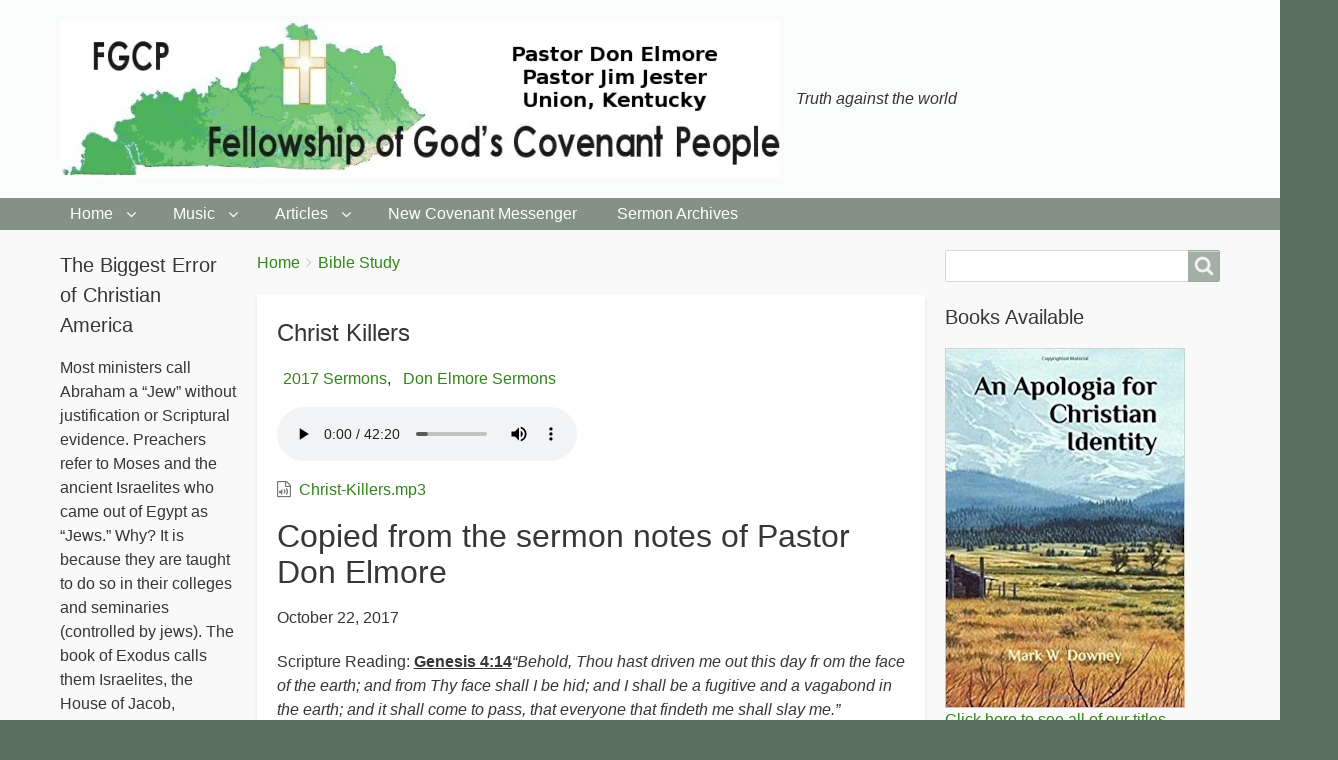

--- FILE ---
content_type: text/html; charset=UTF-8
request_url: https://fgcp.org/content/christ-killers
body_size: 137995
content:
<!DOCTYPE html>
<html lang="en" dir="ltr" class="no-js adaptivetheme">
  <head>
    
    <meta charset="utf-8" />
<meta name="Generator" content="Drupal 10 (https://www.drupal.org)" />
<meta name="MobileOptimized" content="width" />
<meta name="HandheldFriendly" content="true" />
<meta name="viewport" content="width=device-width, initial-scale=1.0" />
<link rel="icon" href="/sites/default/files/fgcpicon.jpg" type="image/jpeg" />
<link rel="canonical" href="https://fgcp.org/christ-killers" />
<link rel="shortlink" href="https://fgcp.org/node/1962" />
<link rel="prev" href="/choose-ye-day" />
<link rel="up" href="/content/bible-study" />
<link rel="next" href="/christian-identity-what-it" />

    <link rel="dns-prefetch" href="//cdnjs.cloudflare.com"><title>Christ Killers | The Fellowship of God&#039;s Covenant People</title>
    <link rel="stylesheet" media="all" href="/sites/default/files/css/css_JwvCN9djURLzWcSHjw7ygfVzTuVxZ_F8EXTA0lXUwXE.css?delta=0&amp;language=en&amp;theme=fgcp_adaptive&amp;include=[base64]" />
<link rel="stylesheet" media="all" href="/sites/default/files/css/css_UOb3WefSfUoUAuNZ6nYnf1Tmvab0KZaXEgQPKmgwF9k.css?delta=1&amp;language=en&amp;theme=fgcp_adaptive&amp;include=[base64]" />

    <script src="/core/assets/vendor/modernizr/modernizr.min.js?v=3.11.7"></script>

  </head><body  class="layout-type--page-layout user-logged-out path-not-frontpage path-node path-content-christ-killers page-node-type--article theme-name--fgcp-adaptive">
        <a href="#block-fgcp-adaptive-content" class="visually-hidden focusable skip-link">Skip to main content</a>
    
      <div class="dialog-off-canvas-main-canvas" data-off-canvas-main-canvas>
    
<div class="page js-layout">
  <div data-at-row="header" class="l-header l-row">
  
  <header class="l-pr page__row pr-header" role="banner" id="masthead">
    <div class="l-rw regions container pr-header__rw arc--1 hr--1" data-at-regions="">
      <div  data-at-region="1" class="l-r region pr-header__header-first" id="rid-header-first"><div id="block-fgcp-adaptive-branding" class="l-bl block block-branding block-config-provider--system block-plugin-id--system-branding-block has-logo has-slogan">
  <div class="block__inner block-branding__inner">

    <div class="block__content block-branding__content site-branding"><a href="/" title="Home" rel="home" class="site-branding__logo-link"><img src="/sites/default/files/fgcplogo.webp" alt="Home" class="site-branding__logo-img" /></a><span class="site-branding__text"><em class="site-branding__slogan">Truth against the world</em></span></div></div>
</div>
</div>
    </div>
  </header>
  
</div>
<div data-at-row="navbar" class="l-navbar l-row">
  
  <div class="l-pr page__row pr-navbar" id="navbar">
    <div class="l-rw regions container pr-navbar__rw arc--1 hr--1" data-at-regions="">
      <div  data-at-region="1" class="l-r region pr-navbar__navbar" id="rid-navbar"><svg style="display:none;">
    <symbol id="rm-toggle__icon--open" viewBox="0 0 1792 1792" preserveAspectRatio="xMinYMid meet">
    <path class="rm-toggle__icon__path" d="M1664 1344v128q0 26-19 45t-45 19h-1408q-26 0-45-19t-19-45v-128q0-26 19-45t45-19h1408q26 0 45 19t19 45zm0-512v128q0 26-19 45t-45 19h-1408q-26 0-45-19t-19-45v-128q0-26 19-45t45-19h1408q26 0 45 19t19 45zm0-512v128q0 26-19 45t-45 19h-1408q-26 0-45-19t-19-45v-128q0-26 19-45t45-19h1408q26 0 45 19t19 45z"/>
  </symbol>
    <symbol id="rm-toggle__icon--close" viewBox="0 0 1792 1792" preserveAspectRatio="xMinYMid meet">
    <path class="rm-toggle__icon__path" d="M1490 1322q0 40-28 68l-136 136q-28 28-68 28t-68-28l-294-294-294 294q-28 28-68 28t-68-28l-136-136q-28-28-28-68t28-68l294-294-294-294q-28-28-28-68t28-68l136-136q28-28 68-28t68 28l294 294 294-294q28-28 68-28t68 28l136 136q28 28 28 68t-28 68l-294 294 294 294q28 28 28 68z"/>
  </symbol>
</svg>
<nav aria-labelledby="block-fgcp-adaptive-main-menu-menu" id="block-fgcp-adaptive-main-menu" class="l-bl rm-block rm-config-provider--system rm-plugin-id--system-menu-block-main js-hide">
  <div class="rm-block__inner">
    <div class="rm-toggle">
      <button class="rm-toggle__link un-button" role='button' aria-expanded="false">
                <svg class="rm-toggle__icon">
          <use id="rm-toggle__icon--use" xlink:href="#rm-toggle__icon--open"></use>
        </svg>
                <span class="rm-toggle__label" id="block-fgcp-adaptive-main-menu-menu">Main menu</span>
      </button>
    </div><div class="rm-block__content" id="rm-content">
        <span id="rm-accordion-trigger" class="hidden">
            <button class="rm-accordion-trigger un-button" role='button' aria-expanded="false">
              <svg class="rm-accordion-trigger__icon" viewBox="0 0 1792 1792" preserveAspectRatio="xMinYMid meet"><path d="M1600 736v192q0 40-28 68t-68 28h-416v416q0 40-28 68t-68 28h-192q-40 0-68-28t-28-68v-416h-416q-40 0-68-28t-28-68v-192q0-40 28-68t68-28h416v-416q0-40 28-68t68-28h192q40 0 68 28t28 68v416h416q40 0 68 28t28 68z"/></svg>
                            <span class="visually-hidden">Toggle sub-menu</span>
            </button>
          </span>
    <ul class="menu odd menu-level-1 menu-name--main">                    
                          
      
            <li class="menu__item is-parent menu__item--expanded menu__item-title--home" id="menu-name--main__home">

        <span class="menu__link--wrapper is-parent__wrapper">
          <a href="/" class="menu__link" data-drupal-link-system-path="&lt;front&gt;">Home</a>
        </span>

                  
    <ul      class="menu is-child even menu-level-2">      
                          
      
            <li class="menu__item menu__item-title--about" id="menu-name--main__about">

        <span class="menu__link--wrapper">
          <a href="/about" class="menu__link" data-drupal-link-system-path="node/1373">About</a>
        </span>

        
      </li>      
                          
      
            <li class="menu__item menu__item-title--contact" id="menu-name--main__contact">

        <span class="menu__link--wrapper">
          <a href="/contact" title="" class="menu__link" data-drupal-link-system-path="contact">Contact</a>
        </span>

        
      </li>      
                          
      
            <li class="menu__item menu__item-title--announcements" id="menu-name--main__announcements">

        <span class="menu__link--wrapper">
          <a href="/announcements" class="menu__link" data-drupal-link-system-path="announcements">Announcements</a>
        </span>

        
      </li>      
                          
      
            <li class="menu__item menu__item-title--recent-posts" id="menu-name--main__recent-posts">

        <span class="menu__link--wrapper">
          <a href="/recent-posts" class="menu__link" data-drupal-link-system-path="recent-posts">Recent Posts</a>
        </span>

        
      </li>      
                          
      
            <li class="menu__item menu__item-title--links" id="menu-name--main__links">

        <span class="menu__link--wrapper">
          <a href="/links" class="menu__link" data-drupal-link-system-path="links">Links</a>
        </span>

        
      </li>      
                          
      
            <li class="menu__item menu__item-title--available-books" id="menu-name--main__available-books">

        <span class="menu__link--wrapper">
          <a href="/available-books" class="menu__link" data-drupal-link-system-path="available-books">Available Books</a>
        </span>

        
      </li></ul>
  
        
      </li>                    
                          
      
            <li class="menu__item is-parent menu__item--expanded menu__item-title--music" id="menu-name--main__music">

        <span class="menu__link--wrapper is-parent__wrapper">
          <a href="/content/born-play-hymns" class="menu__link" data-drupal-link-system-path="node/661">Music</a>
        </span>

                  
    <ul      class="menu is-child even menu-level-2">      
                          
      
            <li class="menu__item menu__item-title--a-christian-philosophy-of-music-by-jim-jester" id="menu-name--main__a-christian-philosophy-of-music-by-jim-jester">

        <span class="menu__link--wrapper">
          <a href="/content/christian-philosophy-music-jim-jester" class="menu__link" data-drupal-link-system-path="node/574">A Christian Philosophy of Music by Jim Jester</a>
        </span>

        
      </li>      
                          
      
            <li class="menu__item menu__item-title--as-much-as-the-father" id="menu-name--main__as-much-as-the-father">

        <span class="menu__link--wrapper">
          <a href="/content/much-father" class="menu__link" data-drupal-link-system-path="node/461">As Much As the Father</a>
        </span>

        
      </li>      
                          
      
            <li class="menu__item menu__item-title--as-we-come-in-prayer" id="menu-name--main__as-we-come-in-prayer">

        <span class="menu__link--wrapper">
          <a href="/we-come-prayer" class="menu__link" data-drupal-link-system-path="node/325">As We Come In Prayer</a>
        </span>

        
      </li>      
                          
      
            <li class="menu__item menu__item-title--by-the-babylonian-rivers" id="menu-name--main__by-the-babylonian-rivers">

        <span class="menu__link--wrapper">
          <a href="/content/babylonian-rivers" class="menu__link" data-drupal-link-system-path="node/2749">By the Babylonian Rivers</a>
        </span>

        
      </li>      
                          
      
            <li class="menu__item menu__item-title--captain-of-my-soul" id="menu-name--main__captain-of-my-soul">

        <span class="menu__link--wrapper">
          <a href="/captain-my-soul" class="menu__link" data-drupal-link-system-path="node/460">Captain of My Soul</a>
        </span>

        
      </li>      
                          
      
            <li class="menu__item menu__item-title--choose-ye-this-day---the-kemble-daughters" id="menu-name--main__choose-ye-this-day-the-kemble-daughters">

        <span class="menu__link--wrapper">
          <a href="/content/choose-ye-day-kemble-daughters" class="menu__link" data-drupal-link-system-path="node/1520">Choose Ye This Day - The Kemble Daughters</a>
        </span>

        
      </li>      
                          
      
            <li class="menu__item menu__item-title--need-of-thy-grace" id="menu-name--main__need-of-thy-grace">

        <span class="menu__link--wrapper">
          <a href="/need-thy-grace" class="menu__link" data-drupal-link-system-path="node/326">Need of Thy Grace</a>
        </span>

        
      </li>      
                          
      
            <li class="menu__item menu__item-title--the-christogenea-hymnal" id="menu-name--main__the-christogenea-hymnal">

        <span class="menu__link--wrapper">
          <a href="/content/christogenea-hymnal" class="menu__link" data-drupal-link-system-path="node/1943">The Christogenea Hymnal</a>
        </span>

        
      </li>      
                          
      
            <li class="menu__item menu__item-title--we-are-gods-covenant-people" id="menu-name--main__we-are-gods-covenant-people">

        <span class="menu__link--wrapper">
          <a href="/content/we-are-gods-covenant-people" class="menu__link" data-drupal-link-system-path="node/1501">We Are God&#039;s Covenant People</a>
        </span>

        
      </li>      
                          
      
            <li class="menu__item menu__item-title--when-we-gather-in-his-name" id="menu-name--main__when-we-gather-in-his-name">

        <span class="menu__link--wrapper">
          <a href="/content/when-we-gather-his-name" class="menu__link" data-drupal-link-system-path="node/327">When We Gather In His Name</a>
        </span>

        
      </li></ul>
  
        
      </li>                    
                          
      
            <li class="menu__item is-parent menu__item--expanded menu__item--active-trail menu__item-title--articles" id="menu-name--main__articles">

        <span class="menu__link--wrapper is-parent__wrapper">
          <a href="/articles" class="menu__link" data-drupal-link-system-path="articles">Articles</a>
        </span>

                  
    <ul      class="menu is-child even menu-level-2">                    
                          
      
            <li class="menu__item is-parent menu__item--expanded menu__item-title--basic-christian-identity" id="menu-name--main__basic-christian-identity">

        <span class="menu__link--wrapper is-parent__wrapper">
          <a href="/content/basic-christian-identity" class="menu__link" data-drupal-link-system-path="node/1526">Basic Christian Identity</a>
        </span>

                  
    <ul      class="menu is-child odd menu-level-3">      
                          
      
            <li class="menu__item menu__item-title--a-good-witness" id="menu-name--main__a-good-witness">

        <span class="menu__link--wrapper">
          <a href="/content/good-witness" title="Be of good witness.  Be courteous; be kind.  If you do so, you will hear the words &quot;Well done, good and faithful servant&quot;" class="menu__link" data-drupal-link-system-path="node/2912">A Good Witness</a>
        </span>

        
      </li>      
                          
      
            <li class="menu__item menu__item-title--abortion-is-murder" id="menu-name--main__abortion-is-murder">

        <span class="menu__link--wrapper">
          <a href="/abortion-murder" title="Why was abortion illegal for so many years? It is because it is unjust &quot;to shed innocent blood” (Proverbs 6:17). The women are wrong when they say, “My body, my choice,”—for the baby is not her body." class="menu__link" data-drupal-link-system-path="node/3184">Abortion is Murder</a>
        </span>

        
      </li>                    
                          
      
            <li class="menu__item is-parent menu__item--expanded menu__item-title--acquired-identity-syndrome" id="menu-name--main__acquired-identity-syndrome">

        <span class="menu__link--wrapper is-parent__wrapper">
          <a href="/content/acquired-identity-syndrome" title="A deep probe into the thesis of why people reject the Word of God concerning race and jewry and what it takes for any White person to accept their true biblical identity." class="menu__link" data-drupal-link-system-path="node/618">Acquired Identity Syndrome</a>
        </span>

                  
    <ul      class="menu is-child even menu-level-4">      
                          
      
            <li class="menu__item menu__item-title--acquired-identity-syndrome-part-1" id="menu-name--main__acquired-identity-syndrome-part-1">

        <span class="menu__link--wrapper">
          <a href="/acquired-identity-syndrome-part-1" title="The trauma of experiencing a personal paradigm, such as Paul on the road to Damascus, brings our world view into God&#039;s perspective of reality.  Our former mentality of what we think is normal is shown to be aberrant to God&#039;s will." class="menu__link" data-drupal-link-system-path="node/617">Acquired Identity Syndrome Part 1</a>
        </span>

        
      </li>      
                          
      
            <li class="menu__item menu__item-title--acquired-identity-syndrome-part-2" id="menu-name--main__acquired-identity-syndrome-part-2">

        <span class="menu__link--wrapper">
          <a href="/acquired-identity-syndrome-part-2" title="A study of Daniel being thrown into a den of lions; the promises of God; the conflict of thrones and how these things relate to the First Advent of Christ and the Second Coming." class="menu__link" data-drupal-link-system-path="node/619">Acquired Identity Syndrome Part 2</a>
        </span>

        
      </li></ul>
  
        
      </li>      
                          
      
            <li class="menu__item menu__item-title--america--the-dialectic" id="menu-name--main__america-the-dialectic">

        <span class="menu__link--wrapper">
          <a href="/content/america-dialectic" title="White Christians suffer from cultural Marxism and the double-mind to control what we do and think.  Are we on the cusp of brain-computer interfacing?" class="menu__link" data-drupal-link-system-path="node/1823">America,  the Dialectic</a>
        </span>

        
      </li>                    
                          
      
            <li class="menu__item is-parent menu__item--expanded menu__item-title--are-the-sacraments-necessary" id="menu-name--main__are-the-sacraments-necessary">

        <span class="menu__link--wrapper is-parent__wrapper">
          <a href="/content/are-sacraments-necessary" title="A two part Series on the Sacraments. A proxy ritual is not needed." class="menu__link" data-drupal-link-system-path="node/2510">Are the Sacraments Necessary?</a>
        </span>

                  
    <ul      class="menu is-child even menu-level-4">      
                          
      
            <li class="menu__item menu__item-title--are-the-sacraments-necessary---part-1" id="menu-name--main__are-the-sacraments-necessary-part-1">

        <span class="menu__link--wrapper">
          <a href="/content/are-sacraments-necessary-part-1" title="Baptism is not exclusive to Christians. Do sacraments have any benefits? Symbolism or Service?" class="menu__link" data-drupal-link-system-path="node/2511">Are the Sacraments Necessary? - Part 1</a>
        </span>

        
      </li>      
                          
      
            <li class="menu__item menu__item-title--are-the-sacraments-necessary---part-2" id="menu-name--main__are-the-sacraments-necessary-part-2">

        <span class="menu__link--wrapper">
          <a href="/content/are-sacraments-necessary-part-2" title="Substance or Symbolism. The Bread of Life. Figures of speech. Did Jesus ordain a ritual for the church? What the Apostle Paul had to say. Is Communion a ritual or is it simply Christian fellowship around a meal?" class="menu__link" data-drupal-link-system-path="node/2518">Are the Sacraments Necessary? - Part 2</a>
        </span>

        
      </li></ul>
  
        
      </li>      
                          
      
            <li class="menu__item menu__item-title--bearing-his-reproach" id="menu-name--main__bearing-his-reproach">

        <span class="menu__link--wrapper">
          <a href="/content/bearing-his-reproach" title="Three reasons given by Pastor Ramsey on why the children of God are in mortal danger today." class="menu__link" data-drupal-link-system-path="node/2490">Bearing His Reproach</a>
        </span>

        
      </li>                    
                          
      
            <li class="menu__item is-parent menu__item--expanded menu__item-title--captivity-names" id="menu-name--main__captivity-names">

        <span class="menu__link--wrapper is-parent__wrapper">
          <a href="/content/captivity-names" class="menu__link" data-drupal-link-system-path="node/3037">Captivity Names</a>
        </span>

                  
    <ul      class="menu is-child even menu-level-4">      
                          
      
            <li class="menu__item menu__item-title--captivity-names---part-1" id="menu-name--main__captivity-names-part-1">

        <span class="menu__link--wrapper">
          <a href="/content/captivity-names-part-1" title="Covenant God made with us The Dominion Covenant he made with Adam?  In Christ Jesus will we get that Dominion back which Adam lost in the Great Transgression?" class="menu__link" data-drupal-link-system-path="node/3032">Captivity Names - Part 1</a>
        </span>

        
      </li>      
                          
      
            <li class="menu__item menu__item-title--captivity-names---part-2" id="menu-name--main__captivity-names-part-2">

        <span class="menu__link--wrapper">
          <a href="/content/captivity-names-part-2" title="Do the Canaanites know that intermarriage is unlawful marriage and devours sheep?  How many sheep understand this?!  Stray sheep fall.  If God in the Person of The Holy Spirit did not intervene and reveal the Truth of His Word to us, would Adam be extinct" class="menu__link" data-drupal-link-system-path="node/3038">Captivity Names - Part 2</a>
        </span>

        
      </li></ul>
  
        
      </li>      
                          
      
            <li class="menu__item menu__item-title--children-of-god" id="menu-name--main__children-of-god">

        <span class="menu__link--wrapper">
          <a href="/content/children-god" title="The purpose of this lesson is to reveal a major error in the KJV of Genesis chapter six; compare different kinds of men; and remind us of the responsibilities of sonship." class="menu__link" data-drupal-link-system-path="node/2981">Children of God</a>
        </span>

        
      </li>      
                          
      
            <li class="menu__item menu__item-title--choose-to-suffer" id="menu-name--main__choose-to-suffer">

        <span class="menu__link--wrapper">
          <a href="/content/choose-suffer" title="When you choose to suffer because you stand for God&#039;s word in an ungodly world, the enemies of God will hate you and Satan will be defeated." class="menu__link" data-drupal-link-system-path="node/3027">Choose to Suffer</a>
        </span>

        
      </li>                    
                          
      
            <li class="menu__item is-parent menu__item--expanded menu__item-title--christian-identity-basics" id="menu-name--main__christian-identity-basics">

        <span class="menu__link--wrapper is-parent__wrapper">
          <a href="/content/christian-identity-basics" title="What would I say if invited to speak at a Judeo-Christian church? A basic message to introduce the Christian Identity doctrine to the typical judeo-Christian." class="menu__link" data-drupal-link-system-path="node/2316">Christian Identity Basics</a>
        </span>

                  
    <ul      class="menu is-child even menu-level-4">      
                          
      
            <li class="menu__item menu__item-title--christian-identity-basics---part-1" id="menu-name--main__christian-identity-basics-part-1">

        <span class="menu__link--wrapper">
          <a href="/content/christian-identity-basics-part-1" title="When you choose to suffer because you stand for God&#039;s word in an ungodly world, the enemies of God will hate you and Satan will be defeated." class="menu__link" data-drupal-link-system-path="node/2317">Christian Identity Basics - Part 1</a>
        </span>

        
      </li>      
                          
      
            <li class="menu__item menu__item-title--eves-story" id="menu-name--main__eves-story">

        <span class="menu__link--wrapper">
          <a href="/content/eves-story" title="If one reads Genesis 3 with 1 John 2, what evidence is illustrated for both the Laws for Witnessing and for the Laws of Bible Study? It is the Law of harmony. In the Bible each verse of Scripture is in harmony with every other verse of Scripture." class="menu__link" data-drupal-link-system-path="node/3259">Eve&#039;s Story</a>
        </span>

        
      </li>      
                          
      
            <li class="menu__item menu__item-title--christian-identity-basics---part-2" id="menu-name--main__christian-identity-basics-part-2">

        <span class="menu__link--wrapper">
          <a href="/content/christian-identity-basics-part-2" title="Presenting Christian Identity basics to the typical judeo-Christian. This picks up where the last sermon only briefly mentioned – the scriptural identity of Israel." class="menu__link" data-drupal-link-system-path="node/2323">Christian Identity Basics - Part 2</a>
        </span>

        
      </li>      
                          
      
            <li class="menu__item menu__item-title--christian-identity-basics---part-3" id="menu-name--main__christian-identity-basics-part-3">

        <span class="menu__link--wrapper">
          <a href="/content/christian-identity-basics-part-3" title="Now that we have discovered who Israel is and who is not Israel, we can begin to see the racial context of the Bible. Most of this lesson is from the gospels of John and Matthew." class="menu__link" data-drupal-link-system-path="node/2332">Christian Identity Basics - Part 3</a>
        </span>

        
      </li>      
                          
      
            <li class="menu__item menu__item-title--christian-identity-basics---part-4" id="menu-name--main__christian-identity-basics-part-4">

        <span class="menu__link--wrapper">
          <a href="/content/christian-identity-basics-part-4" title="Now that we have established that the Bible has a racial context from the words of Jesus, we delve further into the New Testament with Paul. Confusion over the word ‘Gentile.’ Paul had time to think about Judaism while in jail." class="menu__link" data-drupal-link-system-path="node/2345">Christian Identity Basics - Part 4</a>
        </span>

        
      </li>      
                          
      
            <li class="menu__item menu__item-title--christian-identity-basics---part-5" id="menu-name--main__christian-identity-basics-part-5">

        <span class="menu__link--wrapper">
          <a href="/content/christian-identity-basics-part-5" title="The continuation of “Paul: C.I. Apostle.” Presenting Christian Identity basics to the judeo-Christian. Israel and Jews not the same. A brief sketch of the history behind the expansion of Christianity into Europe." class="menu__link" data-drupal-link-system-path="node/2346">Christian Identity Basics - Part 5</a>
        </span>

        
      </li>      
                          
      
            <li class="menu__item menu__item-title--christian-identity-basics---part-6" id="menu-name--main__christian-identity-basics-part-6">

        <span class="menu__link--wrapper">
          <a href="/content/christian-identity-basics-part-6" title="History Surrounding Paul”.   Presenting Christian Identity basics to the judeo-Christian. In this lesson, we return to the racial theme begun in “Getting to First Base” and continue with Paul’s racial statements and his identification of the sons of God." class="menu__link" data-drupal-link-system-path="node/2363">Christian Identity Basics - Part 6</a>
        </span>

        
      </li>      
                          
      
            <li class="menu__item menu__item-title--christian-identity-basics---part-7" id="menu-name--main__christian-identity-basics-part-7">

        <span class="menu__link--wrapper">
          <a href="/content/christian-identity-basics-part-7" title="The continuation from “Paul: C.I. Apostle Part 3.” Presenting Christian Identity basics to the judeo-Christian. We continue with the racial statements of Paul, prefaced by additional history about the Druids." class="menu__link" data-drupal-link-system-path="node/2382">Christian Identity Basics - Part 7</a>
        </span>

        
      </li>      
                          
      
            <li class="menu__item menu__item-title--christian-identity-basics---part-8" id="menu-name--main__christian-identity-basics-part-8">

        <span class="menu__link--wrapper">
          <a href="/content/christian-identity-basics-part-8" title="The continuation from “Paul: C.I. Apostle Part 4.” Presenting Christian Identity basics to the judeo-Christian. We continue the expositional study of the epistles to the Ephesians, Philippians, Colossians and related Scriptures as they pertain to the raci" class="menu__link" data-drupal-link-system-path="node/2406">Christian Identity Basics - Part 8</a>
        </span>

        
      </li>      
                          
      
            <li class="menu__item menu__item-title--christian-identity-basics---part-9" id="menu-name--main__christian-identity-basics-part-9">

        <span class="menu__link--wrapper">
          <a href="/content/christian-identity-basics-part-9" title="The continuation of C. I. Basics, presenting Christian Identity to the Judeo-Christian. In keeping with the theme, this lesson will try to convince the nominal Christian that there is a racial connection to God’s provision in Christ." class="menu__link" data-drupal-link-system-path="node/2415">Christian Identity Basics - Part 9</a>
        </span>

        
      </li>      
                          
      
            <li class="menu__item menu__item-title--christian-identity-basics---part-10" id="menu-name--main__christian-identity-basics-part-10">

        <span class="menu__link--wrapper">
          <a href="/content/christian-identity-basics-part-10" title="We continue with the racial statements from the book of Jude and The Revelation. Includes quotes from prominent jews that should be a racial revelation for judeo-Christians." class="menu__link" data-drupal-link-system-path="node/2432">Christian Identity Basics - Part 10</a>
        </span>

        
      </li>      
                          
      
            <li class="menu__item menu__item-title--christian-identity-basics---part-11" id="menu-name--main__christian-identity-basics-part-11">

        <span class="menu__link--wrapper">
          <a href="/content/christian-identity-basics-part-11" title="In this lesson, we share the Identity message as a love story in God’s marriage to Israel. The idea for this lesson is taken from the late Pastor Pete Peters book (which is a study of Christian Identity), The Greatest Love Story Never Told." class="menu__link" data-drupal-link-system-path="node/2437">Christian Identity Basics - Part 11</a>
        </span>

        
      </li>      
                          
      
            <li class="menu__item menu__item-title--christian-identity-basics---part-12" id="menu-name--main__christian-identity-basics-part-12">

        <span class="menu__link--wrapper">
          <a href="/content/christian-identity-basics-part-12" title="In this last lesson of the series we compare the Scriptures to a will; a conclusion drawn from a previous sermon, “Hebrews are Heirs.” This could be considered a summary or conclusion to the whole series." class="menu__link" data-drupal-link-system-path="node/2440">Christian Identity Basics - Part 12</a>
        </span>

        
      </li></ul>
  
        
      </li>                    
                          
      
            <li class="menu__item is-parent menu__item--expanded menu__item-title--church-of-the-slam-dunk" id="menu-name--main__church-of-the-slam-dunk">

        <span class="menu__link--wrapper is-parent__wrapper">
          <a href="/content/church-slam-dunk" title="A complete review of various ritual water baptisms." class="menu__link" data-drupal-link-system-path="node/515">Church of the Slam Dunk</a>
        </span>

                  
    <ul      class="menu is-child even menu-level-4">      
                          
      
            <li class="menu__item menu__item-title--church-of-the-slam-dunk-part-1" id="menu-name--main__church-of-the-slam-dunk-part-1">

        <span class="menu__link--wrapper">
          <a href="/church-slam-dunk-part-1" title="An intense examination of baptism, historically and theologically, and the impact of erroneous rituals upon the body politic of Christians." class="menu__link" data-drupal-link-system-path="node/612">Church of the Slam Dunk Part 1</a>
        </span>

        
      </li>      
                          
      
            <li class="menu__item menu__item-title--church-of-the-slam-dunk-part-2" id="menu-name--main__church-of-the-slam-dunk-part-2">

        <span class="menu__link--wrapper">
          <a href="/church-slam-dunk-part-2" title="Compelling arguments against full body immersion, and an explanation of true biblical baptism." class="menu__link" data-drupal-link-system-path="node/615">Church of the Slam Dunk Part 2</a>
        </span>

        
      </li></ul>
  
        
      </li>      
                          
      
            <li class="menu__item menu__item-title--come-to-the-truth" id="menu-name--main__come-to-the-truth">

        <span class="menu__link--wrapper">
          <a href="/come-truth" title="A message to awaken true Israel, who have wolves for shepherds and devour our Christian nation with non-biblical doctrines of man." class="menu__link" data-drupal-link-system-path="node/683">Come to the Truth</a>
        </span>

        
      </li>      
                          
      
            <li class="menu__item menu__item-title--congregations-of-blasphemers" id="menu-name--main__congregations-of-blasphemers">

        <span class="menu__link--wrapper">
          <a href="/congregations-blasphemers" title="Just because a church is a church does not mean it cannot commit blasphemy.  In fact, that is the core problem of the apostasy that curses the true Israel in the world today." class="menu__link" data-drupal-link-system-path="node/591">Congregations of Blasphemers</a>
        </span>

        
      </li>      
                          
      
            <li class="menu__item menu__item-title--covenant" id="menu-name--main__covenant">

        <span class="menu__link--wrapper">
          <a href="/content/covenant" title="What is a covenant?  Who was the covenant made with in the Old Testament and who was the New Covenant made with in the New Testament?  What did Jesus cry just before He gave up the ghost?" class="menu__link" data-drupal-link-system-path="node/3004">Covenant</a>
        </span>

        
      </li>      
                          
      
            <li class="menu__item menu__item-title--digging-in-the-wall" id="menu-name--main__digging-in-the-wall">

        <span class="menu__link--wrapper">
          <a href="/digging-wall" title="Ezekiel was in the Babylonian captivity. He did most of his prophesying while he was with the captives." class="menu__link" data-drupal-link-system-path="node/1467">Digging in The Wall</a>
        </span>

        
      </li>      
                          
      
            <li class="menu__item menu__item-title--does-america-deserve-gods-blessing" id="menu-name--main__does-america-deserve-gods-blessing">

        <span class="menu__link--wrapper">
          <a href="/content/does-america-deserve-gods-blessing" title="America cannot be great because: 1) she has ceased to be good, and 2) she aids her chief enemy, the Jews." class="menu__link" data-drupal-link-system-path="node/3013">Does America Deserve God&#039;s Blessing?</a>
        </span>

        
      </li>      
                          
      
            <li class="menu__item menu__item-title--does-god-have-your-heart" id="menu-name--main__does-god-have-your-heart">

        <span class="menu__link--wrapper">
          <a href="/content/does-god-have-your-heart" title="Does God have your heart, mind and soul?  If God has your heart, you will love what He loves and hate what He hates." class="menu__link" data-drupal-link-system-path="node/3230">Does God Have Your Heart?</a>
        </span>

        
      </li>      
                          
      
            <li class="menu__item menu__item-title--essence-of-spirit" id="menu-name--main__essence-of-spirit">

        <span class="menu__link--wrapper">
          <a href="/content/essence-spirit" title="What separates Adamic Man, the White Family of YAHWEH, from the rest of the beings on this earthly plane is; Our blood relationship, our spirit motivation, and finally it&#039;s our Spiritual connection to the Creator." class="menu__link" data-drupal-link-system-path="node/3122">Essence of Spirit</a>
        </span>

        
      </li>      
                          
      
            <li class="menu__item menu__item-title--eternity" id="menu-name--main__eternity">

        <span class="menu__link--wrapper">
          <a href="/content/eternity" title="by Walter Giddings" class="menu__link" data-drupal-link-system-path="node/2968">Eternity</a>
        </span>

        
      </li>      
                          
      
            <li class="menu__item menu__item-title--four-hundred--thirty-years" id="menu-name--main__four-hundred-thirty-years">

        <span class="menu__link--wrapper">
          <a href="/four-hundred-thirty-years" title="It seems that Israel was 430 years in Egypt; however, Israel wasn&#039;t in Egypt that long." class="menu__link" data-drupal-link-system-path="node/477">Four Hundred &amp; Thirty Years</a>
        </span>

        
      </li>                    
                          
      
            <li class="menu__item is-parent menu__item--expanded menu__item-title--four-hundred-year-argument" id="menu-name--main__four-hundred-year-argument">

        <span class="menu__link--wrapper is-parent__wrapper">
          <a href="/content/four-hundred-year-argument" class="menu__link" data-drupal-link-system-path="node/2694">Four Hundred Year Argument</a>
        </span>

                  
    <ul      class="menu is-child even menu-level-4">      
                          
      
            <li class="menu__item menu__item-title--four-hundred-year-argument---part-1" id="menu-name--main__four-hundred-year-argument-part-1">

        <span class="menu__link--wrapper">
          <a href="/content/four-hundred-year-argument-part-1" title="Is the whole world made up of every one either being &quot;saved&quot; or &quot;lost&quot;?  This week&#039;s sermon discusses the history of Calvinism and Arminianism.   Also discussed: Pilgrims, Puritans, Stuart dynasty." class="menu__link" data-drupal-link-system-path="node/2695">Four Hundred Year Argument - Part 1</a>
        </span>

        
      </li>      
                          
      
            <li class="menu__item menu__item-title--four-hundred-year-argument---part-2" id="menu-name--main__four-hundred-year-argument-part-2">

        <span class="menu__link--wrapper">
          <a href="/content/four-hundred-year-argument-part-2" title="Salvational differences:  Calvinism, Arminianism or Christian Identity.  The blood of Jesus is to unite Israel and Judah.  Also discussed: the Pilgrims&#039; Mayflower Compact and the Scottish Covenanters" class="menu__link" data-drupal-link-system-path="node/2697">Four Hundred Year Argument - Part 2</a>
        </span>

        
      </li>      
                          
      
            <li class="menu__item menu__item-title--four-hundred-year-argument---part-3" id="menu-name--main__four-hundred-year-argument-part-3">

        <span class="menu__link--wrapper">
          <a href="/content/four-hundred-year-argument-part-3" title="Christian Identity is superior to Calvinism and Arminianism.  Included in the message: what people fulfilled the Abrahamic Covenant; the differences between Calvinism and Arminianism and the subjects that are rarely discussed between those believers." class="menu__link" data-drupal-link-system-path="node/2703">Four Hundred Year Argument - Part 3</a>
        </span>

        
      </li>      
                          
      
            <li class="menu__item menu__item-title--four-hundred-year-argument---part-4" id="menu-name--main__four-hundred-year-argument-part-4">

        <span class="menu__link--wrapper">
          <a href="/content/four-hundred-year-argument-part-4" title="Biblical definitions of &quot;stranger&quot; and &quot;alien&quot;.  It is against God&#039;s law for Israelites to be charged usury and also for non Whites to rule over us.  The first impeachment of Donald Trump was exposed as a &quot;jew coup&quot;.  Text from the Christogenea Hymnal." class="menu__link" data-drupal-link-system-path="node/2707">Four Hundred Year Argument - Part 4</a>
        </span>

        
      </li></ul>
  
        
      </li>      
                          
      
            <li class="menu__item menu__item-title--fulfillment-of-the-abrahamic-promise" id="menu-name--main__fulfillment-of-the-abrahamic-promise">

        <span class="menu__link--wrapper">
          <a href="/fulfillment-abrahamic-promise" title="by Don Elmore.  Audio only (no text)" class="menu__link" data-drupal-link-system-path="node/1425">Fulfillment of the Abrahamic Promise</a>
        </span>

        
      </li>                    
                          
      
            <li class="menu__item is-parent menu__item--expanded menu__item-title--gods-law" id="menu-name--main__gods-law">

        <span class="menu__link--wrapper is-parent__wrapper">
          <a href="/content/gods-law" title="Discussion of various positive commandments of God&#039;s law and why it&#039;s important to study and follow God&#039;s law." class="menu__link" data-drupal-link-system-path="node/2915">God&#039;s Law</a>
        </span>

                  
    <ul      class="menu is-child even menu-level-4">      
                          
      
            <li class="menu__item menu__item-title--gods-law---part-1" id="menu-name--main__gods-law-part-1">

        <span class="menu__link--wrapper">
          <a href="/content/gods-law-part-1" title="Discusses the importance of studying God’s holy law. There are many reasons but the most important is the law describes sin. The modern church believes the law is done away with. Changing the law makes God angry." class="menu__link" data-drupal-link-system-path="node/2902">God&#039;s Law - Part 1</a>
        </span>

        
      </li>      
                          
      
            <li class="menu__item menu__item-title--gods-law---part-2" id="menu-name--main__gods-law-part-2">

        <span class="menu__link--wrapper">
          <a href="/content/gods-law-part-2" title="Examines several of God’s positive commandants. This lesson reviews the first eight laws: I am the Lord; There is only one God; Mediate upon his commandants; Fear the Lord; Serve the Lord; Cleave to God and the wise; Swear by his name; Emulate God" class="menu__link" data-drupal-link-system-path="node/2914">God&#039;s Law - Part 2</a>
        </span>

        
      </li>      
                          
      
            <li class="menu__item menu__item-title--gods-law---part-3" id="menu-name--main__gods-law-part-3">

        <span class="menu__link--wrapper">
          <a href="/content/gods-law-part-3" class="menu__link" data-drupal-link-system-path="node/2926">God&#039;s Law - Part 3</a>
        </span>

        
      </li></ul>
  
        
      </li>                    
                          
      
            <li class="menu__item is-parent menu__item--expanded menu__item-title--golden-calves" id="menu-name--main__golden-calves">

        <span class="menu__link--wrapper is-parent__wrapper">
          <a href="/content/golden-calves" title="Discussion of golden calves at Mt. Sinai in biblical times and today." class="menu__link" data-drupal-link-system-path="node/2956">Golden Calves</a>
        </span>

                  
    <ul      class="menu is-child even menu-level-4">      
                          
      
            <li class="menu__item menu__item-title--golden-calves---part-1" id="menu-name--main__golden-calves-part-1">

        <span class="menu__link--wrapper">
          <a href="/content/golden-calves-part-1" title="What are golden calves?  Golden calves compared to modern Israel.  Why should we give up our golden calves?" class="menu__link" data-drupal-link-system-path="node/2963">Golden Calves - Part 1</a>
        </span>

        
      </li>      
                          
      
            <li class="menu__item menu__item-title--golden-calves---part-2" id="menu-name--main__golden-calves-part-2">

        <span class="menu__link--wrapper">
          <a href="/content/golden-calves-part-2" title="What God says about Jeroboam.  The sin of Solomon and the rise of Jeroboam.  The golden calves at Mt Sinai.  Jeroboam&#039;s sins and control." class="menu__link" data-drupal-link-system-path="node/2965">Golden Calves - Part 2</a>
        </span>

        
      </li></ul>
  
        
      </li>      
                          
      
            <li class="menu__item menu__item-title--grafted-into-israel" id="menu-name--main__grafted-into-israel">

        <span class="menu__link--wrapper">
          <a href="/content/grafted-israel" title="The Gentiles are grafted into the jewish olive tree.  How many times have you heard this?  Here is the mystery solved. ." class="menu__link" data-drupal-link-system-path="node/2750">Grafted into Israel?</a>
        </span>

        
      </li>      
                          
      
            <li class="menu__item menu__item-title--heraldry--symbols-of-the-12-tribes-of-israel-in-europe" id="menu-name--main__heraldry-symbols-of-the-12-tribes-of-israel-in-europe">

        <span class="menu__link--wrapper">
          <a href="/heraldry-symbols-12-tribes-israel-europe" title="The 12 tribes heraldry and symbols used by the ancient lsraelites have still survived to this day. They are found all amongst European banners, coat of arms and national icons." class="menu__link" data-drupal-link-system-path="node/3181">Heraldry &amp; Symbols of the 12 Tribes of Israel in Europe</a>
        </span>

        
      </li>      
                          
      
            <li class="menu__item menu__item-title--history-of-the-lost-sheep" id="menu-name--main__history-of-the-lost-sheep">

        <span class="menu__link--wrapper">
          <a href="/content/history-lost-sheep" title="Short article by Pastor Bob Hallstrom" class="menu__link" data-drupal-link-system-path="node/3202">History of the Lost Sheep</a>
        </span>

        
      </li>      
                          
      
            <li class="menu__item menu__item-title--hosea-one" id="menu-name--main__hosea-one">

        <span class="menu__link--wrapper">
          <a href="/content/hosea-one" title="Hosea, is instructed by the LORD, to take a wife of whoredoms and children of whoredoms. He was to have three children and their names would be representative of three things that would happen to the house of Israel. The house of Judah was excluded." class="menu__link" data-drupal-link-system-path="node/3144">Hosea One</a>
        </span>

        
      </li>      
                          
      
            <li class="menu__item menu__item-title--i-love-to-hate" id="menu-name--main__i-love-to-hate">

        <span class="menu__link--wrapper">
          <a href="/i-love-hate" title="We love to hate is the renewal of our hearts to obey God&#039;s Law by hating the carnal world of sin; our enemies hate to love and despise the Christian values of the White race." class="menu__link" data-drupal-link-system-path="node/588">I Love to Hate</a>
        </span>

        
      </li>      
                          
      
            <li class="menu__item menu__item-title--imprecatory-prayer" id="menu-name--main__imprecatory-prayer">

        <span class="menu__link--wrapper">
          <a href="/imprecatory-prayer" title="The stories of imprecatory prayers that were given in previous years. It is a great offensive weapon." class="menu__link" data-drupal-link-system-path="node/3163">Imprecatory Prayer</a>
        </span>

        
      </li>                    
                          
      
            <li class="menu__item is-parent menu__item--expanded menu__item-title--israelite-migrations" id="menu-name--main__israelite-migrations">

        <span class="menu__link--wrapper is-parent__wrapper">
          <a href="/content/israelite-migrations" title="A series of sermons that will glean some of the information that Dr. Blanchard has provided in Book Two, Section One: “Tracing the Migrations of the Israelites.”" class="menu__link" data-drupal-link-system-path="node/2442">Israelite Migrations</a>
        </span>

                  
    <ul      class="menu is-child even menu-level-4">      
                          
      
            <li class="menu__item menu__item-title--israelite-migrations---part-1" id="menu-name--main__israelite-migrations-part-1">

        <span class="menu__link--wrapper">
          <a href="/content/israelite-migrations-part-1" title="The origin of the Celts. A list of the earliest migrations of Israelites from history and the Bible. Includes portions from Dr. Lawrence Blanchard’s “Bible Mastery Boot Camp”." class="menu__link" data-drupal-link-system-path="node/2443">Israelite Migrations - Part 1</a>
        </span>

        
      </li>      
                          
      
            <li class="menu__item menu__item-title--israelite-migrations---part-2" id="menu-name--main__israelite-migrations-part-2">

        <span class="menu__link--wrapper">
          <a href="/content/israelite-migrations-part-2" title="The migrations and captivity of the House of Israel from 841 to 700 BC. Contains portions from Dr. Lawrence Blanchard’s Book Two of the Covenant Heritage Series and the “Bible Mastery Boot Camp”. Origin of the Scythians by William Finck." class="menu__link" data-drupal-link-system-path="node/2466">Israelite Migrations - Part 2</a>
        </span>

        
      </li>      
                          
      
            <li class="menu__item menu__item-title--israelite-migrations---part-3" id="menu-name--main__israelite-migrations-part-3">

        <span class="menu__link--wrapper">
          <a href="/content/israelite-migrations-part-3" title="The captivity of the House of Judah and the migrations of the Scythians from 653 to 525 B.C. Contains portions from Dr. Lawrence Blanchard’s “Bible Mastery Boot Camp”. Royal Seedline and the Hill of Tara." class="menu__link" data-drupal-link-system-path="node/2477">Israelite Migrations - Part 3</a>
        </span>

        
      </li>      
                          
      
            <li class="menu__item menu__item-title--israelite-migrations---part-4" id="menu-name--main__israelite-migrations-part-4">

        <span class="menu__link--wrapper">
          <a href="/content/israelite-migrations-part-4" title="Israelite migrations throughout Europe and Asia Minor from 500 to 64 B.C.; connecting Israel with European tribes. Contains portions from Dr. Lawrence Blanchard’s “Bible Mastery Boot Camp”. The importance of the Behistun Rock. The Tribe of Dan in Europe." class="menu__link" data-drupal-link-system-path="node/2487">Israelite Migrations - Part 4</a>
        </span>

        
      </li></ul>
  
        
      </li>                    
                          
      
            <li class="menu__item is-parent menu__item--expanded menu__item-title--its-going-to-get-worse-its-going-to-get-better" id="menu-name--main__its-going-to-get-worse-its-going-to-get-better">

        <span class="menu__link--wrapper is-parent__wrapper">
          <a href="/content/its-going-get-worse-its-going-get-better" title="The commonly accepted perceptions of doom and gloom is examined in contrast to Christian principles of hope and blessings.  Victory over pessimism and how God&#039;s plan for the ages spells defeat for the enemies of Jesus Christ." class="menu__link" data-drupal-link-system-path="node/1781">It&#039;s Going to Get Worse; It&#039;s Going to Get Better</a>
        </span>

                  
    <ul      class="menu is-child even menu-level-4">      
                          
      
            <li class="menu__item menu__item-title--its-going-to-get-worse" id="menu-name--main__its-going-to-get-worse">

        <span class="menu__link--wrapper">
          <a href="/content/its-going-get-worse" title="The commonly accepted perceptions of doom and gloom is examined in contrast to Christian principles of hope and blessings." class="menu__link" data-drupal-link-system-path="node/1764">It&#039;s Going to Get Worse</a>
        </span>

        
      </li>      
                          
      
            <li class="menu__item menu__item-title--its-going-to-get-better" id="menu-name--main__its-going-to-get-better">

        <span class="menu__link--wrapper">
          <a href="/content/its-going-get-better" title="Optimism&#039;s victory over pessimism and how God&#039;s plan for the ages spells defeat for the enemies of Jesus Christ." class="menu__link" data-drupal-link-system-path="node/1810">It&#039;s Going to Get Better</a>
        </span>

        
      </li></ul>
  
        
      </li>      
                          
      
            <li class="menu__item menu__item-title--its-the-betrayal-stupid" id="menu-name--main__its-the-betrayal-stupid">

        <span class="menu__link--wrapper">
          <a href="/content/its-betrayal-stupid" title="The bottom line is not the economy; it&#039;s the motive that drives evil.  An explanation of why Judas betrayed Jesus and Trump is betraying America." class="menu__link" data-drupal-link-system-path="node/1838">It&#039;s the Betrayal, Stupid</a>
        </span>

        
      </li>                    
                          
      
            <li class="menu__item is-parent menu__item--expanded menu__item-title--jews-and-christian-identity" id="menu-name--main__jews-and-christian-identity">

        <span class="menu__link--wrapper is-parent__wrapper">
          <a href="/content/jews-and-christian-identity" class="menu__link" data-drupal-link-system-path="node/3073">Jews and Christian Identity</a>
        </span>

                  
    <ul      class="menu is-child even menu-level-4">      
                          
      
            <li class="menu__item menu__item-title--jews-and-christian-identity---part-1" id="menu-name--main__jews-and-christian-identity-part-1">

        <span class="menu__link--wrapper">
          <a href="/content/jews-and-christian-identity-part-1" title="There are a lot of differences in Christian Identity; almost as much as there are in traditional Christianity. Listen to this sermon and see if you agree." class="menu__link" data-drupal-link-system-path="node/3072">Jews and Christian Identity - Part 1</a>
        </span>

        
      </li>      
                          
      
            <li class="menu__item menu__item-title--jews-and-christian-identity---part-2" id="menu-name--main__jews-and-christian-identity-part-2">

        <span class="menu__link--wrapper">
          <a href="/content/jews-and-christian-identity-part-2" title="Christian Identity today is split into three main groups.  Why is this?  This message gives one opinion." class="menu__link" data-drupal-link-system-path="node/3076">Jews and Christian Identity - Part 2</a>
        </span>

        
      </li></ul>
  
        
      </li>      
                          
      
            <li class="menu__item menu__item-title--judgments" id="menu-name--main__judgments">

        <span class="menu__link--wrapper">
          <a href="/content/judgments" title="&quot;The LORD is known by the judgment which He executes.&quot;   This sermon compares God&#039;s Law verses Man&#039;s." class="menu__link" data-drupal-link-system-path="node/3221">Judgments</a>
        </span>

        
      </li>      
                          
      
            <li class="menu__item menu__item-title--kingdom-of-heaven" id="menu-name--main__kingdom-of-heaven">

        <span class="menu__link--wrapper">
          <a href="/content/kingdom-heaven" title="Comparing the similarities of the 40-year journey that our ancestors made in the wilderness to our situation today." class="menu__link" data-drupal-link-system-path="node/2967">Kingdom of Heaven</a>
        </span>

        
      </li>      
                          
      
            <li class="menu__item menu__item-title--least-of-these-my-brethren" id="menu-name--main__least-of-these-my-brethren">

        <span class="menu__link--wrapper">
          <a href="/least-these-my-brethren" title="The universalist teaching of Matthew 25:40 and why they are wrong." class="menu__link" data-drupal-link-system-path="node/502">Least of These My Brethren</a>
        </span>

        
      </li>      
                          
      
            <li class="menu__item menu__item-title--legacy-of-cain" id="menu-name--main__legacy-of-cain">

        <span class="menu__link--wrapper">
          <a href="/content/legacy-cain" title="Cain started a new religion on earth based on his family; today we call it Paganism." class="menu__link" data-drupal-link-system-path="node/3046">Legacy of Cain</a>
        </span>

        
      </li>      
                          
      
            <li class="menu__item menu__item-title--make-america-born-again" id="menu-name--main__make-america-born-again">

        <span class="menu__link--wrapper">
          <a href="/content/make-america-born-again" title="Our founding fathers were the epicenter of the prophecy &quot;a nation born in a day&quot;.  America, however was profaned by the enemies of Christianity and the White race.  To resolve this predicament we must &quot;look to the rock from whence we were hewn&quot;&#039;." class="menu__link" data-drupal-link-system-path="node/1678">Make America Born Again</a>
        </span>

        
      </li>      
                          
      
            <li class="menu__item menu__item-title--man-versus-human" id="menu-name--main__man-versus-human">

        <span class="menu__link--wrapper">
          <a href="/content/man-versus-human" title="Should Israel experience integration?  This has only happened within the last 100 years.  Why is it so bad?" class="menu__link" data-drupal-link-system-path="node/2738">Man Versus Human</a>
        </span>

        
      </li>      
                          
      
            <li class="menu__item menu__item-title--maturing-in-christ" id="menu-name--main__maturing-in-christ">

        <span class="menu__link--wrapper">
          <a href="/content/maturing-christ" title="The progressive understanding of God&#039;s will is learning how to yield ourselves completely to God. Our actions determine our destiny." class="menu__link" data-drupal-link-system-path="node/1556">Maturing in Christ</a>
        </span>

        
      </li>      
                          
      
            <li class="menu__item menu__item-title--motive-for-murder" id="menu-name--main__motive-for-murder">

        <span class="menu__link--wrapper">
          <a href="/content/motive-murder" title="Discussion of Charlie Kirk&#039;s murder and also the first murder of the Bible.  Is Cain still killing Abel?" class="menu__link" data-drupal-link-system-path="node/3252">Motive for Murder</a>
        </span>

        
      </li>      
                          
      
            <li class="menu__item menu__item-title--national-covenant-renewal" id="menu-name--main__national-covenant-renewal">

        <span class="menu__link--wrapper">
          <a href="/national-covenant-renewal" title="by Everett Ramsey.  There is an agenda to destroy Christian America and it&#039;s an agenda to get us to disobey God and turn away from Him; but God WILL make His children obey." class="menu__link" data-drupal-link-system-path="node/608">National Covenant Renewal</a>
        </span>

        
      </li>                    
                          
      
            <li class="menu__item is-parent menu__item--expanded menu__item-title--o-lazarus-where-art-thou" id="menu-name--main__o-lazarus-where-art-thou">

        <span class="menu__link--wrapper is-parent__wrapper">
          <a href="/content/o-lazarus-where-art-thou" title="The parable of the rich man and Lazarus shows an unbridgeable gulf between mongrel jews and White Christians." class="menu__link" data-drupal-link-system-path="node/1890">O Lazarus, Where Art Thou?</a>
        </span>

                  
    <ul      class="menu is-child even menu-level-4">      
                          
      
            <li class="menu__item menu__item-title--o-lazarus-where-art-thou--part-1" id="menu-name--main__o-lazarus-where-art-thou-part-1">

        <span class="menu__link--wrapper">
          <a href="/content/o-lazarus-where-art-thou-part-1" title="The parable of the rich man and Lazarus shows an unbridgeable gulf between mongrel jews and White Christians." class="menu__link" data-drupal-link-system-path="node/1892">O Lazarus, Where Art Thou?  Part 1</a>
        </span>

        
      </li>      
                          
      
            <li class="menu__item menu__item-title--o-lazarus-where-art-thou--part-2" id="menu-name--main__o-lazarus-where-art-thou-part-2">

        <span class="menu__link--wrapper">
          <a href="/content/o-lazarus-where-art-thou-part-2" title="The racial separation of good and evil is related to the faith, grace and resurrection of true Israel." class="menu__link" data-drupal-link-system-path="node/1906">O Lazarus, Where Art Thou?  Part 2</a>
        </span>

        
      </li></ul>
  
        
      </li>                    
                          
      
            <li class="menu__item is-parent menu__item--expanded menu__item-title--original-sin" id="menu-name--main__original-sin">

        <span class="menu__link--wrapper is-parent__wrapper">
          <a href="/content/original-sin" class="menu__link" data-drupal-link-system-path="node/2342">Original Sin</a>
        </span>

                  
    <ul      class="menu is-child even menu-level-4">      
                          
      
            <li class="menu__item menu__item-title--original-sin---part-1" id="menu-name--main__original-sin-part-1">

        <span class="menu__link--wrapper">
          <a href="/content/original-sin-part-1" title="What exactly was the original sin?" class="menu__link" data-drupal-link-system-path="node/2343">Original Sin - Part 1</a>
        </span>

        
      </li>      
                          
      
            <li class="menu__item menu__item-title--original-sin---part-2" id="menu-name--main__original-sin-part-2">

        <span class="menu__link--wrapper">
          <a href="/content/original-sin-part-2" title="God tests all of us.  Discussion of our patriarchs and how they gave into &#039;self&#039;." class="menu__link" data-drupal-link-system-path="node/2344">Original Sin - Part 2</a>
        </span>

        
      </li></ul>
  
        
      </li>      
                          
      
            <li class="menu__item menu__item-title--our-first-love" id="menu-name--main__our-first-love">

        <span class="menu__link--wrapper">
          <a href="/our-first-love" title="The church at Ephesus as a historical microcosm of Christians whose initial revelation of God&#039;s love for them and their reciprocal love for Him dissipates and fades after time, by which the same challenges faces the believer today." class="menu__link" data-drupal-link-system-path="node/1487">Our First Love</a>
        </span>

        
      </li>      
                          
      
            <li class="menu__item menu__item-title--pastors-of-israel" id="menu-name--main__pastors-of-israel">

        <span class="menu__link--wrapper">
          <a href="/content/pastors-israel" title="The word Pastor is misused in a lot of Churchianity today, and if we look back in history and in the Bible, we see a totally different picture of what a Pastor is supposed to be than what we see today." class="menu__link" data-drupal-link-system-path="node/2928">Pastors of Israel</a>
        </span>

        
      </li>      
                          
      
            <li class="menu__item menu__item-title--paul-the-first-christian-israel-identity-minister" id="menu-name--main__paul-the-first-christian-israel-identity-minister">

        <span class="menu__link--wrapper">
          <a href="/paul-first-christian-israel-identity-minister" title="by William Finck.  Paul’s epistles prove that the Romans, Corinthians, Galatians and other people of Europe are the descendants of the true Israelites of the Old Testament dispersions." class="menu__link" data-drupal-link-system-path="node/375">Paul: The First Christian Israel Identity Minister</a>
        </span>

        
      </li>                    
                          
      
            <li class="menu__item is-parent menu__item--expanded menu__item-title--people" id="menu-name--main__people">

        <span class="menu__link--wrapper is-parent__wrapper">
          <a href="/content/people" title="Who are the &quot;people&quot; of the Book?  It&#039;s not the jews or the church or every biped upon the face of the earth." class="menu__link" data-drupal-link-system-path="node/1875">People</a>
        </span>

                  
    <ul      class="menu is-child even menu-level-4">      
                          
      
            <li class="menu__item menu__item-title--people---part-1" id="menu-name--main__people-part-1">

        <span class="menu__link--wrapper">
          <a href="/content/people-part-1" title="It is not biblically correct to call non-Whites &quot;people&quot;.  Explores the word &#039;people&#039; in the Pentateuch; our founding fathers on &#039;We the People&#039;; why we&#039;re God&#039;s chosen people." class="menu__link" data-drupal-link-system-path="node/1876">People - Part 1</a>
        </span>

        
      </li>      
                          
      
            <li class="menu__item menu__item-title--people---part-2" id="menu-name--main__people-part-2">

        <span class="menu__link--wrapper">
          <a href="/content/people-part-2" title="Proof text showing the racial principles of the New Testament.  Only White people can hear the voice of Jesus." class="menu__link" data-drupal-link-system-path="node/1889">People - Part 2</a>
        </span>

        
      </li></ul>
  
        
      </li>      
                          
      
            <li class="menu__item menu__item-title--perspective-and-preparation-in-these-times" id="menu-name--main__perspective-and-preparation-in-these-times">

        <span class="menu__link--wrapper">
          <a href="/content/perspective-and-preparation-these-times" title="In Old Testament times, Israel&#039;s wickedness had gone too far and to a point of no return.  We are in that position again and we are in a state of extreme judgment.  We must prepare." class="menu__link" data-drupal-link-system-path="node/2802">Perspective and Preparation in These Times</a>
        </span>

        
      </li>      
                          
      
            <li class="menu__item menu__item-title--rebekahs-gift-to-the-covenant" id="menu-name--main__rebekahs-gift-to-the-covenant">

        <span class="menu__link--wrapper">
          <a href="/content/rebekahs-gift-covenant" title="If you are a woman and a man comes up to you and asks if you would marry a man who lives 500 miles away--what would you do? That is one of the beginning stages of the kingdom of God." class="menu__link" data-drupal-link-system-path="node/3047">Rebekah&#039;s Gift to the Covenant</a>
        </span>

        
      </li>      
                          
      
            <li class="menu__item menu__item-title--repentance-you-can-count-on" id="menu-name--main__repentance-you-can-count-on">

        <span class="menu__link--wrapper">
          <a href="/repentance-you-can-count" title="What good is an unrepentant national government with repentant sinners?  Or what good is a repentant national government with unrepentant sinners.  Both must function for a Christian body politic to operate." class="menu__link" data-drupal-link-system-path="node/575">Repentance You Can Count On</a>
        </span>

        
      </li>      
                          
      
            <li class="menu__item menu__item-title--righteousness-or-self-righteousness" id="menu-name--main__righteousness-or-self-righteousness">

        <span class="menu__link--wrapper">
          <a href="/content/righteousness-or-self-righteousness" title="A study of how self-righteousness can turn to unrighteousness." class="menu__link" data-drupal-link-system-path="node/2683">Righteousness or Self-Righteousness?</a>
        </span>

        
      </li>      
                          
      
            <li class="menu__item menu__item-title--salvation-is-of-the-lord" id="menu-name--main__salvation-is-of-the-lord">

        <span class="menu__link--wrapper">
          <a href="/content/salvation-lord" title="A message to reveal the difference between the false “Israel” and true Israel. The doctrine of Election/Predestination." class="menu__link" data-drupal-link-system-path="node/3095">Salvation is of the Lord</a>
        </span>

        
      </li>      
                          
      
            <li class="menu__item menu__item-title--separate" id="menu-name--main__separate">

        <span class="menu__link--wrapper">
          <a href="/content/separate" title="How long will Mystery Babylon continue to bedevil us?  If we separate from Mystery Babylon will we draw persecution unto our families? How do we separate ourselves from Mystery Babylon?" class="menu__link" data-drupal-link-system-path="node/3012">Separate</a>
        </span>

        
      </li>                    
                          
      
            <li class="menu__item is-parent menu__item--expanded menu__item-title--spirit-steady-–-combat-ready" id="menu-name--main__spirit-steady-combat-ready">

        <span class="menu__link--wrapper is-parent__wrapper">
          <a href="/content/spirit-steady-combat-ready" title="A look at our spiritual and physical demands required from God." class="menu__link" data-drupal-link-system-path="node/1439">Spirit Steady – Combat Ready</a>
        </span>

                  
    <ul      class="menu is-child even menu-level-4">      
                          
      
            <li class="menu__item menu__item-title--spirit-steady-–-combat-ready-part-1" id="menu-name--main__spirit-steady-combat-ready-part-1">

        <span class="menu__link--wrapper">
          <a href="/spirit-steady-combat-ready-part-1" title="A fair and balanced examination of spiritual warfare; how to deal with an increase in knowledge; preparing for the harvest." class="menu__link" data-drupal-link-system-path="node/219">Spirit Steady – Combat Ready Part 1</a>
        </span>

        
      </li>      
                          
      
            <li class="menu__item menu__item-title--spirit-steady-–-combat-ready-part-2" id="menu-name--main__spirit-steady-combat-ready-part-2">

        <span class="menu__link--wrapper">
          <a href="/spirit-steady-combat-ready-part-2" title="The antichrist enemy is prepared to destroy White Christians; ungodly economics of Babylon; being in agreement with God is a release of sin/debt; arming ourselves with the Word of God." class="menu__link" data-drupal-link-system-path="node/220">Spirit Steady – Combat Ready Part 2</a>
        </span>

        
      </li></ul>
  
        
      </li>                    
                          
      
            <li class="menu__item is-parent menu__item--expanded menu__item-title--stand-your-ground" id="menu-name--main__stand-your-ground">

        <span class="menu__link--wrapper is-parent__wrapper">
          <a href="/content/stand-your-ground" title="A Christian Identity commentary on the Trayvon Martin / George Zimmerman case." class="menu__link" data-drupal-link-system-path="node/1490">Stand Your Ground</a>
        </span>

                  
    <ul      class="menu is-child even menu-level-4">      
                          
      
            <li class="menu__item menu__item-title--stand-your-ground-part-1" id="menu-name--main__stand-your-ground-part-1">

        <span class="menu__link--wrapper">
          <a href="/stand-your-ground-part-1" title="A crucial examination of a real life news story that affects every White Christian and their right to self-defense and bearing arms." class="menu__link" data-drupal-link-system-path="node/206">Stand Your Ground Part 1</a>
        </span>

        
      </li>      
                          
      
            <li class="menu__item menu__item-title--stand-your-ground-part-2" id="menu-name--main__stand-your-ground-part-2">

        <span class="menu__link--wrapper">
          <a href="/stand-your-ground-part-2" title="As expected, the national media thinks it can make self defense against the law, but there is a higher law from heaven that will not only guarantee our survival, but the defeat of our enemies." class="menu__link" data-drupal-link-system-path="node/370">Stand Your Ground Part 2</a>
        </span>

        
      </li>      
                          
      
            <li class="menu__item menu__item-title--stand-your-ground-part-3" id="menu-name--main__stand-your-ground-part-3">

        <span class="menu__link--wrapper">
          <a href="/stand-your-ground-part-3" title="Putting the survival of the White race in historical perspective from the Phinehas Priesthood to the French Revolution in San Domingo." class="menu__link" data-drupal-link-system-path="node/372">Stand Your Ground Part 3</a>
        </span>

        
      </li></ul>
  
        
      </li>      
                          
      
            <li class="menu__item menu__item-title--statutes-and-judgments" id="menu-name--main__statutes-and-judgments">

        <span class="menu__link--wrapper">
          <a href="/content/statutes-and-judgments" title="Were the Watchmen of Israel that cried out against departing from the whole counsel of God&#039;s Law deliberately unreported in our Revisionist History Texts of today? This sermon will tell you what happened." class="menu__link" data-drupal-link-system-path="node/3223">Statutes and Judgments</a>
        </span>

        
      </li>                    
                          
      
            <li class="menu__item is-parent menu__item--expanded menu__item-title--study-on-hosea" id="menu-name--main__study-on-hosea">

        <span class="menu__link--wrapper is-parent__wrapper">
          <a href="/content/study-hosea-chapters-1-and-2" title="A Bible study collaboration between Pastors Elmore and Downey on chapters 1 and 2 of Hosea." class="menu__link" data-drupal-link-system-path="node/1474">Study on Hosea</a>
        </span>

                  
    <ul      class="menu is-child even menu-level-4">      
                          
      
            <li class="menu__item menu__item-title--hosea-chapter-one" id="menu-name--main__hosea-chapter-one">

        <span class="menu__link--wrapper">
          <a href="/hosea-chapter-one" title="by Don Elmore.  Bible study of Hosea Chapter 1" class="menu__link" data-drupal-link-system-path="node/1507">Hosea Chapter One</a>
        </span>

        
      </li>      
                          
      
            <li class="menu__item menu__item-title--hosea-chapter-two" id="menu-name--main__hosea-chapter-two">

        <span class="menu__link--wrapper">
          <a href="/hosea-chapter-two" title="by Mark Downey.  Bible study of Hosea Chapter 2" class="menu__link" data-drupal-link-system-path="node/199">Hosea Chapter Two</a>
        </span>

        
      </li></ul>
  
        
      </li>      
                          
      
            <li class="menu__item menu__item-title--the-adoption-of-adaption" id="menu-name--main__the-adoption-of-adaption">

        <span class="menu__link--wrapper">
          <a href="/adoption-adaption" title="The axiom &#039;like father, like son&#039; is a biblical proposition that maintains racial integrity, cultural patriotism and a sustainable Christian society for future generations, because it establishes us knowing our place with God." class="menu__link" data-drupal-link-system-path="node/537">The Adoption of Adaption</a>
        </span>

        
      </li>      
                          
      
            <li class="menu__item menu__item-title--the-advantages-of-praising-god" id="menu-name--main__the-advantages-of-praising-god">

        <span class="menu__link--wrapper">
          <a href="/content/advantages-praising-god" title="When God commanded His people to go so war against their enemies, there was a tribe of Levites who sang praises to God during the battle! That explains one way that God “went before” His people against their enemies—when they praised Him!" class="menu__link" data-drupal-link-system-path="node/2122">The Advantages of Praising God</a>
        </span>

        
      </li>      
                          
      
            <li class="menu__item menu__item--collapsed menu__item-title--the-biggest-error-of-christian-america" id="menu-name--main__the-biggest-error-of-christian-america">

        <span class="menu__link--wrapper">
          <a href="/content/biggest-error-christian-america" title="The problem with America lies within the churches, for it is they who perpetuate the lies of the “Jews,” agreeing with their “Chosen People” claim." class="menu__link" data-drupal-link-system-path="node/3178">The Biggest Error of Christian America</a>
        </span>

        
      </li>      
                          
      
            <li class="menu__item menu__item-title--the-bruising-of-christ" id="menu-name--main__the-bruising-of-christ">

        <span class="menu__link--wrapper">
          <a href="/content/bruising-christ" title="The doctrines of  Incarnation, Crucifixion, and Resurrection are based on Seedline doctrine. Some  theories on seedline beliefs." class="menu__link" data-drupal-link-system-path="node/3077">The Bruising of Christ</a>
        </span>

        
      </li>      
                          
      
            <li class="menu__item menu__item-title--the-chosen-tribe" id="menu-name--main__the-chosen-tribe">

        <span class="menu__link--wrapper">
          <a href="/content/chosen-tribe" title="Who was chosen to be the tribe that would be the &quot;light&quot; and &quot;salt&quot; to Judah and the rest of lost Israel?" class="menu__link" data-drupal-link-system-path="node/3204">The Chosen Tribe</a>
        </span>

        
      </li>      
                          
      
            <li class="menu__item menu__item-title--the-godliness-of-courage" id="menu-name--main__the-godliness-of-courage">

        <span class="menu__link--wrapper">
          <a href="/godliness-courage" title="An almost lost virtue of the White race is examined through the ministry of the Apostle Paul and how we can salvage today what the ancients had for racial preservation." class="menu__link" data-drupal-link-system-path="node/463">The Godliness of Courage</a>
        </span>

        
      </li>      
                          
      
            <li class="menu__item menu__item-title--the-grandson-of-esau" id="menu-name--main__the-grandson-of-esau">

        <span class="menu__link--wrapper">
          <a href="/grandson-esau" title="A study on Amalek, one of Esau&#039;s grandsons." class="menu__link" data-drupal-link-system-path="node/484">The Grandson of Esau</a>
        </span>

        
      </li>      
                          
      
            <li class="menu__item menu__item-title--the-holy-name-doctrine" id="menu-name--main__the-holy-name-doctrine">

        <span class="menu__link--wrapper">
          <a href="/content/holy-name-doctrine" title="What about the doctrine of the sacred name? Are Yahweh and Yahshua correct? Is there more than one type of Hebrew? Is there any relationship between Greek and Hebrew?" class="menu__link" data-drupal-link-system-path="node/2656">The Holy Name Doctrine</a>
        </span>

        
      </li>                    
                          
      
            <li class="menu__item is-parent menu__item--expanded menu__item-title--the-inspired-word" id="menu-name--main__the-inspired-word">

        <span class="menu__link--wrapper is-parent__wrapper">
          <a href="/content/inspired-word" title="A general review of what makes the Bible inspired." class="menu__link" data-drupal-link-system-path="node/422">The Inspired Word</a>
        </span>

                  
    <ul      class="menu is-child even menu-level-4">      
                          
      
            <li class="menu__item menu__item-title--the-inspired-word-part-1" id="menu-name--main__the-inspired-word-part-1">

        <span class="menu__link--wrapper">
          <a href="/inspired-word-part-1" title="A look at the mystery and miracle of God processing His thoughts and ways through the Holy Spirit to 40 chosen White men; granting them the unique insight to convey the Lord&#039;s revelation to the rest of our race." class="menu__link" data-drupal-link-system-path="node/562">The Inspired Word Part 1</a>
        </span>

        
      </li>      
                          
      
            <li class="menu__item menu__item-title--the-inspired-word-part-2" id="menu-name--main__the-inspired-word-part-2">

        <span class="menu__link--wrapper">
          <a href="/inspired-word-part-2" title="Going further into the racial aspects of canonical Scriptures, which has been historically interrupted by the apocryphal writings, the Gnostic gospels and secular science." class="menu__link" data-drupal-link-system-path="node/565">The Inspired Word Part 2</a>
        </span>

        
      </li>      
                          
      
            <li class="menu__item menu__item-title--the-inspired-word-part-3" id="menu-name--main__the-inspired-word-part-3">

        <span class="menu__link--wrapper">
          <a href="/inspired-word-part-3" title="In this presentation, the Word of God is proven to be amazingly accurate through prophecy and validating factual persons, places and things through archaeology." class="menu__link" data-drupal-link-system-path="node/567">The Inspired Word Part 3</a>
        </span>

        
      </li>      
                          
      
            <li class="menu__item menu__item-title--the-inspired-word-part-4" id="menu-name--main__the-inspired-word-part-4">

        <span class="menu__link--wrapper">
          <a href="/inspired-word-part-4" title="Concludes with an important history of the Septuagint and the Masoretic text; helpful recommendations for biblical interpretation." class="menu__link" data-drupal-link-system-path="node/570">The Inspired Word Part 4</a>
        </span>

        
      </li></ul>
  
        
      </li>                    
                          
      
            <li class="menu__item is-parent menu__item--expanded menu__item-title--the-justice-in-mercy" id="menu-name--main__the-justice-in-mercy">

        <span class="menu__link--wrapper is-parent__wrapper">
          <a href="/content/justice-mercy" title="The meaning of justice and mercy as it applies to Israel." class="menu__link" data-drupal-link-system-path="node/1760">The Justice in Mercy</a>
        </span>

                  
    <ul      class="menu is-child even menu-level-4">      
                          
      
            <li class="menu__item menu__item-title--the-justice-in-mercy-part-1" id="menu-name--main__the-justice-in-mercy-part-1">

        <span class="menu__link--wrapper">
          <a href="/content/justice-mercy-part-1" title="Mercy is the most important component in the Providence of God and the most misunderstood element of Scripture, because of its racial message to save all of Israel." class="menu__link" data-drupal-link-system-path="node/1761">The Justice in Mercy Part 1</a>
        </span>

        
      </li>      
                          
      
            <li class="menu__item menu__item-title--the-justice-in-mercy-part-2" id="menu-name--main__the-justice-in-mercy-part-2">

        <span class="menu__link--wrapper">
          <a href="/content/justice-mercy-part-2" title="If salvation is exclusive to Israel, then mercy must follow the same race of people that Christ said hear and follow Him." class="menu__link" data-drupal-link-system-path="node/1774">The Justice in Mercy Part 2</a>
        </span>

        
      </li></ul>
  
        
      </li>                    
                          
      
            <li class="menu__item is-parent menu__item--expanded menu__item-title--the-old-man-dead-on-arrival" id="menu-name--main__the-old-man-dead-on-arrival">

        <span class="menu__link--wrapper is-parent__wrapper">
          <a href="/content/old-man-dead-arrival" title="The Bible describes the death of the old man, which everyone must experience through the God given faith in the sacrifice of Jesus Christ, either in this life for believers or in the next life for unbelievers, before they can enter the Kingdom of God (on " class="menu__link" data-drupal-link-system-path="node/1778">The Old Man: Dead on Arrival</a>
        </span>

                  
    <ul      class="menu is-child even menu-level-4">      
                          
      
            <li class="menu__item menu__item-title--the-old-man--dead-on-arrival-part-1" id="menu-name--main__the-old-man-dead-on-arrival-part-1">

        <span class="menu__link--wrapper">
          <a href="/old-man-dead-arrival-part-1" title="As long as we are under the power and dominion of the old man there is no countenance of peace, no shining light of glory, no sweet counsel, no blessed revivals and no comforting visitations of God’s presence. But there is a divine remedy for restoration." class="menu__link" data-drupal-link-system-path="node/249">The Old Man:  Dead on Arrival Part 1</a>
        </span>

        
      </li>      
                          
      
            <li class="menu__item menu__item-title--the-old-man-dead-on-arrival-part-2" id="menu-name--main__the-old-man-dead-on-arrival-part-2">

        <span class="menu__link--wrapper">
          <a href="/old-man-dead-arrival-part-2" title="When we overcome the carnal sin nature through Christ, the old man begins to short circuit." class="menu__link" data-drupal-link-system-path="node/1468">The Old Man: Dead on Arrival Part 2</a>
        </span>

        
      </li></ul>
  
        
      </li>      
                          
      
            <li class="menu__item menu__item-title--the-seven-times-punishment" id="menu-name--main__the-seven-times-punishment">

        <span class="menu__link--wrapper">
          <a href="/seven-times-punishment" title="A unique prophecy in support of the Christian Identity message that coincides with the founding of the United States of America." class="menu__link" data-drupal-link-system-path="node/1510">The Seven Times Punishment</a>
        </span>

        
      </li>                    
                          
      
            <li class="menu__item is-parent menu__item--expanded menu__item-title--the-shining-light-of-glory" id="menu-name--main__the-shining-light-of-glory">

        <span class="menu__link--wrapper is-parent__wrapper">
          <a href="/content/shining-light-glory" title="Light is God and His word dispels the darkness.  Darkness is ignorance of His word." class="menu__link" data-drupal-link-system-path="node/271">The Shining Light of Glory</a>
        </span>

                  
    <ul      class="menu is-child even menu-level-4">      
                          
      
            <li class="menu__item menu__item-title--the-shining-light-of-glory-part-1" id="menu-name--main__the-shining-light-of-glory-part-1">

        <span class="menu__link--wrapper">
          <a href="/shining-light-glory-part-1" title="Definitions of light and examples of Old Testament light as metaphor and literal.  Different kinds of light explored in the book of Job." class="menu__link" data-drupal-link-system-path="node/432">The Shining Light of Glory Part 1</a>
        </span>

        
      </li>      
                          
      
            <li class="menu__item menu__item-title--the-shining-light-of-glory-part-2" id="menu-name--main__the-shining-light-of-glory-part-2">

        <span class="menu__link--wrapper">
          <a href="/shining-light-glory-part-2" title="Where&#039;s there smoke, there&#039;s fire and where there&#039;s fire, there&#039;s light. We examine the poetic books of Psalms, Proverbs and Ecclesiastes and discuss how we live each day to the glory of God as a manifestation of the shining light of glory." class="menu__link" data-drupal-link-system-path="node/433">The Shining Light of Glory Part 2</a>
        </span>

        
      </li>      
                          
      
            <li class="menu__item menu__item-title--the-shining-light-of-glory-part-3" id="menu-name--main__the-shining-light-of-glory-part-3">

        <span class="menu__link--wrapper">
          <a href="/shining-light-glory-part-3" title="Summing up the proposition that light, water, radiance, cleansing, repentance, baptism, purification, separation, glory and other revelations of biblical awareness all have a common denominator giving the Christian a direction towards finding the truth." class="menu__link" data-drupal-link-system-path="node/434">The Shining Light of Glory Part 3</a>
        </span>

        
      </li></ul>
  
        
      </li>      
                          
      
            <li class="menu__item menu__item-title--the-sin-nature" id="menu-name--main__the-sin-nature">

        <span class="menu__link--wrapper">
          <a href="/content/sin-nature" title="A study on the internal condition of Sin that wars against the Christian life; also known as Original Sin. An introductory lesson on the doctrine of Sanctification." class="menu__link" data-drupal-link-system-path="node/3049">The Sin Nature</a>
        </span>

        
      </li>      
                          
      
            <li class="menu__item menu__item-title--the-sword-of-the-new-covenant" id="menu-name--main__the-sword-of-the-new-covenant">

        <span class="menu__link--wrapper">
          <a href="/sword-new-covenant" title="A military portrait of Christianity put in a proper perspective and also showing how religion has usurped the Bible with unauthorized violence; the government of Christ will destroy the adversaries of God." class="menu__link" data-drupal-link-system-path="node/221">The Sword Of The New Covenant</a>
        </span>

        
      </li>      
                          
      
            <li class="menu__item menu__item-title--the-two-thieves" id="menu-name--main__the-two-thieves">

        <span class="menu__link--wrapper">
          <a href="/content/two-thieves" title="There were two thieves on the cross next to Jesus.  The prayer of one thief was rejected and the other was accepted.  Why?" class="menu__link" data-drupal-link-system-path="node/2766">The Two Thieves</a>
        </span>

        
      </li>      
                          
      
            <li class="menu__item menu__item-title--the-ungodliness-of-being-a-coward" id="menu-name--main__the-ungodliness-of-being-a-coward">

        <span class="menu__link--wrapper">
          <a href="/ungodliness-being-coward" title="The Bible addresses the issue of a person who is bankrupt of courage when confronted with danger, and consequently gives the Christian the faith to overcome our fears when we come into contact with injury, pain or loss." class="menu__link" data-drupal-link-system-path="node/465">The Ungodliness of Being a Coward</a>
        </span>

        
      </li>      
                          
      
            <li class="menu__item menu__item-title--two-peoples" id="menu-name--main__two-peoples">

        <span class="menu__link--wrapper">
          <a href="/content/two-peoples" title="My thoughts of the Dual Seedline doctrine. Even among Christian Israelism, the doctrine is controversial. Who, or what, is Satan? This short sermon reveals how the two people groups came about." class="menu__link" data-drupal-link-system-path="node/3024">Two Peoples</a>
        </span>

        
      </li>                    
                          
      
            <li class="menu__item is-parent menu__item--expanded menu__item-title--unasked-questions" id="menu-name--main__unasked-questions">

        <span class="menu__link--wrapper is-parent__wrapper">
          <a href="/content/unasked-questions" class="menu__link" data-drupal-link-system-path="node/2185">Unasked Questions</a>
        </span>

                  
    <ul      class="menu is-child even menu-level-4">      
                          
      
            <li class="menu__item menu__item-title--unasked-questions-part-1" id="menu-name--main__unasked-questions-part-1">

        <span class="menu__link--wrapper">
          <a href="/content/unasked-questions-part-1" title="Judeo-Christianity lumps people into 2 categories: saved or lost?  Genealogy is part of what determines whether one is the elect of God or doomed to hell-fire." class="menu__link" data-drupal-link-system-path="node/2186">Unasked Questions Part 1</a>
        </span>

        
      </li>      
                          
      
            <li class="menu__item menu__item-title--three-questions-no-one-seems-to-ask" id="menu-name--main__three-questions-no-one-seems-to-ask">

        <span class="menu__link--wrapper">
          <a href="/three-questions-no-one-seems-ask" title="Short article by Pastor Elmore regarding &quot;Jews and Gentiles.&quot;" class="menu__link" data-drupal-link-system-path="node/133">Three Questions No One Seems To Ask</a>
        </span>

        
      </li></ul>
  
        
      </li>      
                          
      
            <li class="menu__item menu__item-title--who-am-i" id="menu-name--main__who-am-i">

        <span class="menu__link--wrapper">
          <a href="/who-am-i" title="Who is the White race in relationship to the Great “I Am” and why is it important to know who Jesus Christ really is?  This sermon answers both questions and explains why the failure to identify these relations causes strife and turmoil in the world today" class="menu__link" data-drupal-link-system-path="node/572">Who Am I?</a>
        </span>

        
      </li>      
                          
      
            <li class="menu__item menu__item-title--who-chooses-whom" id="menu-name--main__who-chooses-whom">

        <span class="menu__link--wrapper">
          <a href="/who-chooses-whom" title="This article discusses the reason that I am not a universalist.  It shows the importance of the Abrahamic covenant and who the recipients are." class="menu__link" data-drupal-link-system-path="node/634">Who Chooses Whom?</a>
        </span>

        
      </li>      
                          
      
            <li class="menu__item menu__item-title--who-killed-jesus" id="menu-name--main__who-killed-jesus">

        <span class="menu__link--wrapper">
          <a href="/content/who-killed-jesus" title="Discussion of the four major views on who killed Jesus that are being taught." class="menu__link" data-drupal-link-system-path="node/3053">Who Killed Jesus?</a>
        </span>

        
      </li>      
                          
      
            <li class="menu__item menu__item-title--who-was-cain" id="menu-name--main__who-was-cain">

        <span class="menu__link--wrapper">
          <a href="/content/who-was-cain" title="A scriptural review on the father of Cain." class="menu__link" data-drupal-link-system-path="node/3117">Who Was Cain?</a>
        </span>

        
      </li>                    
                          
      
            <li class="menu__item is-parent menu__item--expanded menu__item-title--who-do-we-preach-to" id="menu-name--main__who-do-we-preach-to">

        <span class="menu__link--wrapper is-parent__wrapper">
          <a href="/content/who-do-we-preach" class="menu__link" data-drupal-link-system-path="node/3133">Who do we Preach to?</a>
        </span>

                  
    <ul      class="menu is-child even menu-level-4">      
                          
      
            <li class="menu__item menu__item-title--who-do-we-preach-to-part-1" id="menu-name--main__who-do-we-preach-to-part-1">

        <span class="menu__link--wrapper">
          <a href="/content/who-do-we-preach-part-1" title="There are many differences of opinion on many topics since the Protestant Reformation. We are to present the gospel to these people, many who are in these different denominations." class="menu__link" data-drupal-link-system-path="node/3134">Who do we Preach to? Part 1</a>
        </span>

        
      </li>      
                          
      
            <li class="menu__item menu__item-title--who-do-we-preach-to-part-2" id="menu-name--main__who-do-we-preach-to-part-2">

        <span class="menu__link--wrapper">
          <a href="/content/who-do-we-preach-part-2" title="Chuck Baldwin presents his views about dispensationalism but is just as wrong when he says that all the tribes of Israel exist no more." class="menu__link" data-drupal-link-system-path="node/3135">Who do we Preach to? Part 2</a>
        </span>

        
      </li></ul>
  
        
      </li>      
                          
      
            <li class="menu__item menu__item-title--why-do-we-suffer" id="menu-name--main__why-do-we-suffer">

        <span class="menu__link--wrapper">
          <a href="/content/why-do-we-suffer" title="In modern times when we have floods and drought, pestilence and disease, very few people consider what manner of sin they or their communities have committed.  But our ancient ancestors believed they are clearly punishments from Yahweh our God." class="menu__link" data-drupal-link-system-path="node/2174">Why Do We Suffer?</a>
        </span>

        
      </li>                    
                          
      
            <li class="menu__item is-parent menu__item--expanded menu__item-title--wind" id="menu-name--main__wind">

        <span class="menu__link--wrapper is-parent__wrapper">
          <a href="/content/wind" title="The many manifestations of wind as found in the Living Word and the life of mankind." class="menu__link" data-drupal-link-system-path="node/642">Wind</a>
        </span>

                  
    <ul      class="menu is-child even menu-level-4">      
                          
      
            <li class="menu__item menu__item-title--wind-part-1" id="menu-name--main__wind-part-1">

        <span class="menu__link--wrapper">
          <a href="/wind-part-1" title="The literal and metaphorical ramifications of what is synonymous with spirit, i.e the wind, which must be weighed in conjunction with the flesh." class="menu__link" data-drupal-link-system-path="node/643">Wind Part 1</a>
        </span>

        
      </li>      
                          
      
            <li class="menu__item menu__item-title--wind-part-2" id="menu-name--main__wind-part-2">

        <span class="menu__link--wrapper">
          <a href="/wind-part-2" title="The consequences of going against the divine current for the hot air of the world is studied; current events pose a challenge to the Christian." class="menu__link" data-drupal-link-system-path="node/647">Wind Part 2</a>
        </span>

        
      </li></ul>
  
        
      </li>                    
                          
      
            <li class="menu__item is-parent menu__item--expanded menu__item-title--you-eat-what-you-are" id="menu-name--main__you-eat-what-you-are">

        <span class="menu__link--wrapper is-parent__wrapper">
          <a href="/content/you-eat-what-you-are" title="The vital aspects of consumption for both spiritual and physical will determine whether you are clean or unclean." class="menu__link" data-drupal-link-system-path="node/307">You Eat What You Are</a>
        </span>

                  
    <ul      class="menu is-child even menu-level-4">      
                          
      
            <li class="menu__item menu__item-title--you-eat-what-you-are-part-1" id="menu-name--main__you-eat-what-you-are-part-1">

        <span class="menu__link--wrapper">
          <a href="/you-eat-what-you-are-part-1" title="A look into the dietary laws of Deuteronomy and Leviticus and how the clean and unclean leads to an understanding of how to discern righteous and unrighteous beliefs." class="menu__link" data-drupal-link-system-path="node/452">You Eat What You Are Part 1</a>
        </span>

        
      </li>      
                          
      
            <li class="menu__item menu__item-title--you-eat-what-you-are-part-2" id="menu-name--main__you-eat-what-you-are-part-2">

        <span class="menu__link--wrapper">
          <a href="/you-eat-what-you-are-part-2" title="The story of Peter and Cornelius; how Ezekiel explains idols of the heart; the occult presumption of authority" class="menu__link" data-drupal-link-system-path="node/450">You Eat What You Are Part 2</a>
        </span>

        
      </li></ul>
  
        
      </li></ul>
  
        
      </li>                    
                          
      
            <li class="menu__item is-parent menu__item--expanded menu__item--active-trail menu__item-title--bible-study" id="menu-name--main__bible-study">

        <span class="menu__link--wrapper is-parent__wrapper">
          <a href="/content/bible-study" class="menu__link" data-drupal-link-system-path="node/1368">Bible Study</a>
        </span>

                  
    <ul      class="menu is-child odd menu-level-3">      
                          
      
            <li class="menu__item menu__item-title--_-corinthians-614-interpretation" id="menu-name--main__2-corinthians-614-interpretation">

        <span class="menu__link--wrapper">
          <a href="/2-corinthians-614-interpretation" title="by William Finck.  Bill explains that the putative rendering of this verse is not about mere disbelief, but rather the racial alien." class="menu__link" data-drupal-link-system-path="node/1424">2 Corinthians 6:14 Interpretation</a>
        </span>

        
      </li>      
                          
      
            <li class="menu__item menu__item-title--_-kings-19" id="menu-name--main__2-kings-19">

        <span class="menu__link--wrapper">
          <a href="/content/2-kings-19" title="Have you ever wondered what the kingdom of God is? And if you were in that kingdom, would God fight to protect you from the evil that is trying to overcome you?" class="menu__link" data-drupal-link-system-path="node/3041">2 Kings 19</a>
        </span>

        
      </li>      
                          
      
            <li class="menu__item menu__item-title--a-little-slice-of-heaven" id="menu-name--main__a-little-slice-of-heaven">

        <span class="menu__link--wrapper">
          <a href="/little-slice-heaven" title="This is a real life and death explanation of heaven and hell from a Christian Identity perspective that confirms the Resurrection is an exclusive racial promise that initiates the Kingdom of God on earth." class="menu__link" data-drupal-link-system-path="node/640">A Little Slice of Heaven</a>
        </span>

        
      </li>      
                          
      
            <li class="menu__item menu__item-title--a-very-low-point" id="menu-name--main__a-very-low-point">

        <span class="menu__link--wrapper">
          <a href="/content/very-low-point" title="For twenty-three years Jeremiah got up every morning and spoke God’s word to the people. For twenty-three years the people slept in, sluggish and indolent, and heard nothing." class="menu__link" data-drupal-link-system-path="node/2622">A Very Low Point</a>
        </span>

        
      </li>      
                          
      
            <li class="menu__item menu__item-title--abrahams-family" id="menu-name--main__abrahams-family">

        <span class="menu__link--wrapper">
          <a href="/abrahams-family" title="A study of Abraham’s family line." class="menu__link" data-drupal-link-system-path="node/1504">Abraham&#039;s Family</a>
        </span>

        
      </li>      
                          
      
            <li class="menu__item menu__item-title--abrahams-heritage" id="menu-name--main__abrahams-heritage">

        <span class="menu__link--wrapper">
          <a href="/abrahams-heritage" title="The unusual time in which Abraham lived and the danger of debt." class="menu__link" data-drupal-link-system-path="node/72">Abraham&#039;s Heritage</a>
        </span>

        
      </li>      
                          
      
            <li class="menu__item menu__item-title--acts-10" id="menu-name--main__acts-10">

        <span class="menu__link--wrapper">
          <a href="/content/acts-10" title="Some believe that Acts 10 tells of the cleansing of all unclean animals and some believe that it was the first time that non-covenant people were invited to salvation.  But is there a different answer." class="menu__link" data-drupal-link-system-path="node/2714">Acts 10</a>
        </span>

        
      </li>      
                          
      
            <li class="menu__item menu__item-title--adam’s-origin" id="menu-name--main__adams-origin">

        <span class="menu__link--wrapper">
          <a href="/content/adams-origin" title="Is there a realm of the spiritual or invisible? It is normal for us to think of a creation when we think of the beginning of something. But is it possible that the origin of something may be connected to the invisible and to eternity?" class="menu__link" data-drupal-link-system-path="node/3238">Adam’s Origin</a>
        </span>

        
      </li>      
                          
      
            <li class="menu__item menu__item-title--adulterate" id="menu-name--main__adulterate">

        <span class="menu__link--wrapper">
          <a href="/content/adulterate" title="Ezra and Nehemiah faced a very tough battle when they discovered that the leaders of the remnant of Judah had committed the sin of interracial marriages." class="menu__link" data-drupal-link-system-path="node/1969">Adulterate</a>
        </span>

        
      </li>                    
                          
      
            <li class="menu__item is-parent menu__item--expanded menu__item-title--after-his-own-heart" id="menu-name--main__after-his-own-heart">

        <span class="menu__link--wrapper is-parent__wrapper">
          <a href="/content/after-his-own-heart" title="What was in David’s heart that caused God to have the Prophet Samuel say, “the LORD hath sought him a man after his own heart”?" class="menu__link" data-drupal-link-system-path="node/2935">After His Own Heart</a>
        </span>

                  
    <ul      class="menu is-child even menu-level-4">      
                          
      
            <li class="menu__item menu__item-title--after-his-own-heart---part-1" id="menu-name--main__after-his-own-heart-part-1">

        <span class="menu__link--wrapper">
          <a href="/content/after-his-own-heart-part-1" title="The story of Saul&#039;s failure and David&#039;s anointing." class="menu__link" data-drupal-link-system-path="node/2923">After His Own Heart - Part 1</a>
        </span>

        
      </li>      
                          
      
            <li class="menu__item menu__item-title--after-his-own-heart---part-2" id="menu-name--main__after-his-own-heart-part-2">

        <span class="menu__link--wrapper">
          <a href="/content/after-his-own-heart-part-2" title="Nathan&#039;s confrontation of David on his adultery and murder.  God&#039;s judgment on David&#039;s numbering of Israel." class="menu__link" data-drupal-link-system-path="node/2934">After His Own Heart - Part 2</a>
        </span>

        
      </li>      
                          
      
            <li class="menu__item menu__item-title--after-his-own-heart---part-3" id="menu-name--main__after-his-own-heart-part-3">

        <span class="menu__link--wrapper">
          <a href="/content/after-his-own-heart-part-3" title="Except in the matter of Uriah the Hittite, did David still love the unloveable?  Is this what God saw in the heart of David?" class="menu__link" data-drupal-link-system-path="node/2941">After His Own Heart - Part 3</a>
        </span>

        
      </li></ul>
  
        
      </li>      
                          
      
            <li class="menu__item menu__item-title--all-men-are-created-equal" id="menu-name--main__all-men-are-created-equal">

        <span class="menu__link--wrapper">
          <a href="/content/all-men-are-created-equal" title="Should we keep the laws of the Constitution or should we follow what our LORD God has told us in the Bible?  What God should we follow?" class="menu__link" data-drupal-link-system-path="node/2792">All Men are Created Equal</a>
        </span>

        
      </li>      
                          
      
            <li class="menu__item menu__item-title--americas-choice" id="menu-name--main__americas-choice">

        <span class="menu__link--wrapper">
          <a href="/americas-choice" title="A short study on the Covenant" class="menu__link" data-drupal-link-system-path="node/314">America&#039;s Choice</a>
        </span>

        
      </li>      
                          
      
            <li class="menu__item menu__item-title--another-isaac" id="menu-name--main__another-isaac">

        <span class="menu__link--wrapper">
          <a href="/another-isaac" title="The similarities between Isaac and John the Baptist are studied from the first chapter of Luke and the revelations of Zacharias." class="menu__link" data-drupal-link-system-path="node/545">Another Isaac</a>
        </span>

        
      </li>      
                          
      
            <li class="menu__item menu__item-title--another-mistranslation" id="menu-name--main__another-mistranslation">

        <span class="menu__link--wrapper">
          <a href="/content/another-mistranslation" title="An examination regarding the interpretation of Genesis 4:1 with corroborating evidence." class="menu__link" data-drupal-link-system-path="node/3074">Another Mistranslation</a>
        </span>

        
      </li>      
                          
      
            <li class="menu__item menu__item-title--anti-semite" id="menu-name--main__anti-semite">

        <span class="menu__link--wrapper">
          <a href="/anti-semite" title="A short outline of Noah’s three sons." class="menu__link" data-drupal-link-system-path="node/73">Anti-Semite</a>
        </span>

        
      </li>      
                          
      
            <li class="menu__item menu__item-title--athaliah" id="menu-name--main__athaliah">

        <span class="menu__link--wrapper">
          <a href="/content/athaliah" title="The issue of the children of King Ahab and Queen Jezebel is an important one because it questions the LORD’s pure genetics.  Adding to the confusion is that there are kings in two different kingdoms that have the same name and ruled at the same time." class="menu__link" data-drupal-link-system-path="node/2924">Athaliah</a>
        </span>

        
      </li>      
                          
      
            <li class="menu__item menu__item-title--baptism-in-context" id="menu-name--main__baptism-in-context">

        <span class="menu__link--wrapper">
          <a href="/content/baptism-context" title="Baptism is not always what it seems to be. Context can reveal a different story." class="menu__link" data-drupal-link-system-path="node/3111">Baptism in Context</a>
        </span>

        
      </li>      
                          
      
            <li class="menu__item menu__item-title--biblical-errors-inspired-by-who" id="menu-name--main__biblical-errors-inspired-by-who">

        <span class="menu__link--wrapper">
          <a href="/content/biblical-errors-inspired-who" title="If the King James Version of the New Testament contains at least some errors, then it should be reasoned that the Authorized King James Version of the Bible, no matter how venerated, was also translated by fallible men." class="menu__link" data-drupal-link-system-path="node/3224">Biblical Errors Inspired by Who?</a>
        </span>

        
      </li>                    
                          
      
            <li class="menu__item is-parent menu__item--expanded menu__item-title--biblical-history" id="menu-name--main__biblical-history">

        <span class="menu__link--wrapper is-parent__wrapper">
          <a href="/content/biblical-history" title="A series which discusses the ongoing war on Christianity and how Hollywood plays a part in perpetuating that war." class="menu__link" data-drupal-link-system-path="node/1686">Biblical History</a>
        </span>

                  
    <ul      class="menu is-child even menu-level-4">      
                          
      
            <li class="menu__item menu__item-title--biblical-history-part-1" id="menu-name--main__biblical-history-part-1">

        <span class="menu__link--wrapper">
          <a href="/content/biblical-history-part-1" title="“Almost, But Not Quite” Who are Israel&#039;s enemies? Do you know of a time in Israel&#039;s history that was worse than ours now? Study this lesson and you will learn of a treacherous time in both kingdoms." class="menu__link" data-drupal-link-system-path="node/1687">Biblical History Part 1</a>
        </span>

        
      </li>      
                          
      
            <li class="menu__item menu__item-title--biblical-history-part-2" id="menu-name--main__biblical-history-part-2">

        <span class="menu__link--wrapper">
          <a href="/content/biblical-history-part-2" title="Have you ever wondered how so many people believe the opposite of what God says?  Well, there is a answer.  This sermon will inform why." class="menu__link" data-drupal-link-system-path="node/1692">Biblical History Part 2</a>
        </span>

        
      </li>      
                          
      
            <li class="menu__item menu__item-title--biblical-history-part-3" id="menu-name--main__biblical-history-part-3">

        <span class="menu__link--wrapper">
          <a href="/content/biblical-history-part-3" title="We think that what we are going through today is terrible, but it&#039;s just the same repeating story of our people&#039;s disastrous history. &quot;There is nothing new under the sun.&quot;  America has a bad case of parasites and it is killing them." class="menu__link" data-drupal-link-system-path="node/1702">Biblical History Part 3</a>
        </span>

        
      </li>      
                          
      
            <li class="menu__item menu__item-title--biblical-history-part-4" id="menu-name--main__biblical-history-part-4">

        <span class="menu__link--wrapper">
          <a href="/content/biblical-history-part-4" title="Is God sovereign?  How is He able to predict so many thing accurately if he isn&#039;t?  This sermon presents several instances of His sovereignty." class="menu__link" data-drupal-link-system-path="node/1740">Biblical History Part 4</a>
        </span>

        
      </li>      
                          
      
            <li class="menu__item menu__item-title--biblical-history-part-5" id="menu-name--main__biblical-history-part-5">

        <span class="menu__link--wrapper">
          <a href="/content/biblical-history-part-5" title="&quot;Lucifermas&quot; The United States is in a depraved state of sin and needs to repent. Is there any hope?  Yes, read what happened in Judah during the reign of one of their worst kings in history." class="menu__link" data-drupal-link-system-path="node/1744">Biblical History Part 5</a>
        </span>

        
      </li>      
                          
      
            <li class="menu__item menu__item-title--biblical-history-part-6" id="menu-name--main__biblical-history-part-6">

        <span class="menu__link--wrapper">
          <a href="/content/biblical-history-part-6" title="&quot;Jacob&#039;s Family&quot; Would you be surprised to learn how dysfunctional some of the families that were of God were?  Jacob&#039;s family was one of these families.  The good news is that his family turned the corner and became a family that heard God&#039;s Word." class="menu__link" data-drupal-link-system-path="node/1750">Biblical History Part 6</a>
        </span>

        
      </li>      
                          
      
            <li class="menu__item menu__item-title--biblical-history-part-7" id="menu-name--main__biblical-history-part-7">

        <span class="menu__link--wrapper">
          <a href="/content/biblical-history-part-7" title="&quot;With Whom did Jesus Fight?&quot;  How many times did Jesus Christ face death?  And by whom?  Read the many scriptures that give the answer." class="menu__link" data-drupal-link-system-path="node/1752">Biblical History Part 7</a>
        </span>

        
      </li>      
                          
      
            <li class="menu__item menu__item-title--biblical-history-part-8" id="menu-name--main__biblical-history-part-8">

        <span class="menu__link--wrapper">
          <a href="/content/biblical-history-part-8" title="&quot;Our Deadly Enemy Part 1&quot;  Esau hated Jacob.  God hated Esau.  That is the story of the lifetime of the world.  How does this play into what happened in World War I and II?" class="menu__link" data-drupal-link-system-path="node/1759">Biblical History Part 8</a>
        </span>

        
      </li>      
                          
      
            <li class="menu__item menu__item-title--biblical-history-part-9" id="menu-name--main__biblical-history-part-9">

        <span class="menu__link--wrapper">
          <a href="/content/biblical-history-part-9" title="&quot;Our Deadly Enemy Part 2&quot;  Did you enjoy watching the movie &quot;The Sound of Music&quot;?  This sermon tells of all the Jewish lies about that story.  It is really an anti-nazi film." class="menu__link" data-drupal-link-system-path="node/1762">Biblical History Part 9</a>
        </span>

        
      </li>      
                          
      
            <li class="menu__item menu__item-title--biblical-history-part-10" id="menu-name--main__biblical-history-part-10">

        <span class="menu__link--wrapper">
          <a href="/content/biblical-history-part-10" title="&quot;Our Deadly Enemy Part 3&quot;  Who has destroyed America&#039;s culture?  There is a group who has planned to attack America&#039;s culture and attack until it is totally changed.  This sermon identifies who it is and where they came from." class="menu__link" data-drupal-link-system-path="node/1777">Biblical History Part 10</a>
        </span>

        
      </li>      
                          
      
            <li class="menu__item menu__item-title--biblical-history-part-11" id="menu-name--main__biblical-history-part-11">

        <span class="menu__link--wrapper">
          <a href="/content/biblical-history-part-11" title="&quot;Inherit the Wind&quot;  Have you seen the 1960 movie &quot;Inherit the Wind?&quot;  If you have, you might enjoy this message." class="menu__link" data-drupal-link-system-path="node/1784">Biblical History Part 11</a>
        </span>

        
      </li></ul>
  
        
      </li>      
                          
      
            <li class="menu__item menu__item-title--bread-of-life" id="menu-name--main__bread-of-life">

        <span class="menu__link--wrapper">
          <a href="/bread-life" title="The simple necessity of daily dietary requirements to sustain life has a deeper meaning to maintain a quality of life through Jesus Christ." class="menu__link" data-drupal-link-system-path="node/213">Bread of Life</a>
        </span>

        
      </li>      
                          
      
            <li class="menu__item menu__item-title--choose-ye-this-day" id="menu-name--main__choose-ye-this-day">

        <span class="menu__link--wrapper">
          <a href="/choose-ye-day" title="Our two-fold priority is to seek the Kingdom of God and His righteousness.  We must try to be like Him." class="menu__link" data-drupal-link-system-path="node/1514">Choose Ye This Day</a>
        </span>

        
      </li>      
                          
      
            <li class="menu__item menu__item--active-trail menu__item-title--christ-killers" id="menu-name--main__christ-killers">

        <span class="menu__link--wrapper">
          <a href="/content/christ-killers" title="The battle between the two seed-lines.  The Bible shows without a doubt that it was the evil seed-line who plotted, instigated and executed the murder of Jesus the Christ.  It wasn't the Romans." class="menu__link is-active" data-drupal-link-system-path="node/1962" aria-current="page">Christ Killers</a>
        </span>

        
      </li>      
                          
      
            <li class="menu__item menu__item-title--christian-identity--what-is-it" id="menu-name--main__christian-identity-what-is-it">

        <span class="menu__link--wrapper">
          <a href="/christian-identity-what-it" title="A short synopsis of the racial message of the Holy Bible." class="menu__link" data-drupal-link-system-path="node/553">Christian Identity:  What Is It?</a>
        </span>

        
      </li>      
                          
      
            <li class="menu__item menu__item-title--christianitys-rival" id="menu-name--main__christianitys-rival">

        <span class="menu__link--wrapper">
          <a href="/christianitys-rival" title="A quick look at Judaism’s influence on America; and, a study on the three provinces of Israel during the time of Jesus Christ." class="menu__link" data-drupal-link-system-path="node/564">Christianity&#039;s Rival</a>
        </span>

        
      </li>      
                          
      
            <li class="menu__item menu__item-title--commentary-of-the-new-testament" id="menu-name--main__commentary-of-the-new-testament">

        <span class="menu__link--wrapper">
          <a href="/commentary-new-testament" title="By Everett Ramsey.  Pastor Ramsey points out that God’s covenant is a marriage covenant with a particular bride." class="menu__link" data-drupal-link-system-path="node/315">Commentary of the New Testament</a>
        </span>

        
      </li>      
                          
      
            <li class="menu__item menu__item-title--dallas-malice" id="menu-name--main__dallas-malice">

        <span class="menu__link--wrapper">
          <a href="/content/dallas-malice" title="The recent rash of police shooting blacks and the retaliation of black assassins killing police.  The GOP convention farce.  Why the violence is spreading." class="menu__link" data-drupal-link-system-path="node/1672">Dallas Malice</a>
        </span>

        
      </li>      
                          
      
            <li class="menu__item menu__item-title--daniels-punishment" id="menu-name--main__daniels-punishment">

        <span class="menu__link--wrapper">
          <a href="/daniels-punishment" title="Sermon by Don Elmore.  Video only (no text)" class="menu__link" data-drupal-link-system-path="node/1446">Daniels Punishment</a>
        </span>

        
      </li>      
                          
      
            <li class="menu__item menu__item-title--davids-downside" id="menu-name--main__davids-downside">

        <span class="menu__link--wrapper">
          <a href="/content/davids-downside" title="What kind of life did King David have?  Easy, medium or hard?" class="menu__link" data-drupal-link-system-path="node/3080">David&#039;s Downside</a>
        </span>

        
      </li>      
                          
      
            <li class="menu__item menu__item-title--davids-family-life" id="menu-name--main__davids-family-life">

        <span class="menu__link--wrapper">
          <a href="/davids-family-life" title="How David suffered because of his sins, yet how he was different than all our presidents." class="menu__link" data-drupal-link-system-path="node/499">David&#039;s Family Life</a>
        </span>

        
      </li>                    
                          
      
            <li class="menu__item is-parent menu__item--expanded menu__item-title--deuteronomy" id="menu-name--main__deuteronomy">

        <span class="menu__link--wrapper is-parent__wrapper">
          <a href="/content/deuteronomy" title="A study on the book of Deuteronomy." class="menu__link" data-drupal-link-system-path="node/2001">Deuteronomy</a>
        </span>

                  
    <ul      class="menu is-child even menu-level-4">      
                          
      
            <li class="menu__item menu__item-title--deuteronomy-part-1" id="menu-name--main__deuteronomy-part-1">

        <span class="menu__link--wrapper">
          <a href="/content/deuteronomy-part-1" title="Why is it that America and the other Israel nations are not receiving the blessings of their God?  It is because they are not separate. The entire Old Testament teaches this.  Look at Deuteronomy 1 and see if you don&#039;t agree." class="menu__link" data-drupal-link-system-path="node/1990">Deuteronomy Part 1</a>
        </span>

        
      </li>      
                          
      
            <li class="menu__item menu__item-title--deuteronomy-part-2" id="menu-name--main__deuteronomy-part-2">

        <span class="menu__link--wrapper">
          <a href="/content/deuteronomy-part-2" title="The journey from slavery to the Promised Land was full of success and failure on the part of the Israel people." class="menu__link" data-drupal-link-system-path="node/2002">Deuteronomy Part 2</a>
        </span>

        
      </li>      
                          
      
            <li class="menu__item menu__item-title--deuteronomy-part-3" id="menu-name--main__deuteronomy-part-3">

        <span class="menu__link--wrapper">
          <a href="/content/deuteronomy-part-3" title="Israel&#039;s army was an all white male army, with no perversions.  The youngest soldier was 20 years old. There was only one religion, one race." class="menu__link" data-drupal-link-system-path="node/2009">Deuteronomy Part 3</a>
        </span>

        
      </li>      
                          
      
            <li class="menu__item menu__item-title--deuteronomy-part-4" id="menu-name--main__deuteronomy-part-4">

        <span class="menu__link--wrapper">
          <a href="/content/deuteronomy-part-4" title="Israel totally destroyed all the Amorites that were from the Arnon River to Mount Hermon. The two kingdoms of Sihon and Og. How did they do it? It was their LORD God who gave them the victory." class="menu__link" data-drupal-link-system-path="node/2023">Deuteronomy Part 4</a>
        </span>

        
      </li>      
                          
      
            <li class="menu__item menu__item-title--deuteronomy-part-5" id="menu-name--main__deuteronomy-part-5">

        <span class="menu__link--wrapper">
          <a href="/content/deuteronomy-part-5" title="What would America have to do to become great?  What made Israel great in the Bible?  Do you think that what made Israel great would make America great again?" class="menu__link" data-drupal-link-system-path="node/2027">Deuteronomy Part 5</a>
        </span>

        
      </li>      
                          
      
            <li class="menu__item menu__item-title--deuteronomy-part-6" id="menu-name--main__deuteronomy-part-6">

        <span class="menu__link--wrapper">
          <a href="/content/deuteronomy-part-6" title="The Bible teaches that God had a love for the children of Jacob, who was the son of Isaac and the grandson of Abraham.  Doesn&#039;t that make God a racist?" class="menu__link" data-drupal-link-system-path="node/2029">Deuteronomy Part 6</a>
        </span>

        
      </li>      
                          
      
            <li class="menu__item menu__item-title--deuteronomy-part-7" id="menu-name--main__deuteronomy-part-7">

        <span class="menu__link--wrapper">
          <a href="/content/deuteronomy-part-7" title="Numbers 35 gives details on biblical sanctuary cities.; six cities, three on each side of the Jordan, for refuge for any person who kills a person accidently." class="menu__link" data-drupal-link-system-path="node/2045">Deuteronomy Part 7</a>
        </span>

        
      </li>      
                          
      
            <li class="menu__item menu__item-title--deuteronomy-part-8" id="menu-name--main__deuteronomy-part-8">

        <span class="menu__link--wrapper">
          <a href="/content/deuteronomy-part-8" title="Paula White is President Trump&#039;s chief religious advisor, hence, the most politically influential &quot;Christian&quot; in the White House in America today.  This message discussed Paula White&#039;s background  Also discussed is Benny Hinn&#039;s background." class="menu__link" data-drupal-link-system-path="node/2047">Deuteronomy Part 8</a>
        </span>

        
      </li>      
                          
      
            <li class="menu__item menu__item-title--deuteronomy-part-9" id="menu-name--main__deuteronomy-part-9">

        <span class="menu__link--wrapper">
          <a href="/content/deuteronomy-part-9" title="Almost all churches have as their main purpose the salvation of the souls of every person who is living on the earth.  But what does the Bible say about the promise of salvation?" class="menu__link" data-drupal-link-system-path="node/2055">Deuteronomy Part 9</a>
        </span>

        
      </li>      
                          
      
            <li class="menu__item menu__item-title--deuteronomy-part-10" id="menu-name--main__deuteronomy-part-10">

        <span class="menu__link--wrapper">
          <a href="/content/deuteronomy-part-10" title="Do you believe the Christian Churches practice of what they do or say to get a person &quot;saved.&quot;  If you do, then this article has some important questions that need to be answered." class="menu__link" data-drupal-link-system-path="node/2056">Deuteronomy Part 10</a>
        </span>

        
      </li>      
                          
      
            <li class="menu__item menu__item-title--deuteronomy-part-11" id="menu-name--main__deuteronomy-part-11">

        <span class="menu__link--wrapper">
          <a href="/content/deuteronomy-part-11" title="What is the relationship between Judah&#039;s wife and Tamar and the situation in the United States today?  There are several very interesting situations that are happening in today&#039;s world.  How does it all tie in with the parable of the Husbandman?" class="menu__link" data-drupal-link-system-path="node/2057">Deuteronomy Part 11</a>
        </span>

        
      </li>      
                          
      
            <li class="menu__item menu__item-title--deuteronomy-part-12" id="menu-name--main__deuteronomy-part-12">

        <span class="menu__link--wrapper">
          <a href="/content/deuteronomy-part-12" title="Background given on Billy Graham.  Discussion of how the Roman Catholics have changed the Ten Commandments.  Also discussed is theft and how financial institutions are the biggest thieves in all our land by the unbiblical practice of usury." class="menu__link" data-drupal-link-system-path="node/2063">Deuteronomy Part 12</a>
        </span>

        
      </li>      
                          
      
            <li class="menu__item menu__item-title--deuteronomy-part-13" id="menu-name--main__deuteronomy-part-13">

        <span class="menu__link--wrapper">
          <a href="/content/deuteronomy-part-13" title="Ancient Israelites heard the voice of God at Mt. Sinai give the Ten Commandments.  He speaks to us through the Word, we no longer follow His commandments and we are suffering curses.  Discussion of John Hagee" class="menu__link" data-drupal-link-system-path="node/2073">Deuteronomy Part 13</a>
        </span>

        
      </li>      
                          
      
            <li class="menu__item menu__item-title--deuteronomy-part-14" id="menu-name--main__deuteronomy-part-14">

        <span class="menu__link--wrapper">
          <a href="/content/deuteronomy-part-14" title="What group of individuals is talked about in the Bible as being the plotters, harassers, liars, hecklers, murderers of God and His people?  There is only one.  Who is it?  Let the Bible verses identify who the Christian&#039;s long-time enemy is." class="menu__link" data-drupal-link-system-path="node/2077">Deuteronomy Part 14</a>
        </span>

        
      </li>      
                          
      
            <li class="menu__item menu__item-title--deuteronomy-part-15" id="menu-name--main__deuteronomy-part-15">

        <span class="menu__link--wrapper">
          <a href="/content/deuteronomy-part-15" title="Answers in Genesis says that interracial marriage is okay as long as the bride and groom are Christians.  Why is that incorrect? And do you know who Mitch McConnell&#039;s two wives are?  Find out in this message." class="menu__link" data-drupal-link-system-path="node/2084">Deuteronomy Part 15</a>
        </span>

        
      </li>      
                          
      
            <li class="menu__item menu__item-title--deuteronomy-part-16" id="menu-name--main__deuteronomy-part-16">

        <span class="menu__link--wrapper">
          <a href="/content/deuteronomy-part-16" title="What experiences did Moses and Aaron have as they were chosen to led Israel out of Egypt unto the Promised Land?  Would you want to have been either one of these two leaders?  Let us not murmur at the brethren who are commissioned by our Father to lead us" class="menu__link" data-drupal-link-system-path="node/2090">Deuteronomy Part 16</a>
        </span>

        
      </li>      
                          
      
            <li class="menu__item menu__item-title--deuteronomy-part-17" id="menu-name--main__deuteronomy-part-17">

        <span class="menu__link--wrapper">
          <a href="/content/deuteronomy-part-17" title="Do you know how many times Moses ascended Mt. Sinai?  Do you know one time he went up with over 70 others? If you are not aware, you might enjoy this sermon." class="menu__link" data-drupal-link-system-path="node/2093">Deuteronomy Part 17</a>
        </span>

        
      </li>      
                          
      
            <li class="menu__item menu__item-title--deuteronomy-part-18" id="menu-name--main__deuteronomy-part-18">

        <span class="menu__link--wrapper">
          <a href="/content/deuteronomy-part-18" title="What can we do as Israelites in a world that has opposite beliefs that we have?  The answer is in today&#039;s lesson." class="menu__link" data-drupal-link-system-path="node/2098">Deuteronomy Part 18</a>
        </span>

        
      </li>      
                          
      
            <li class="menu__item menu__item-title--deuteronomy-part-19" id="menu-name--main__deuteronomy-part-19">

        <span class="menu__link--wrapper">
          <a href="/content/deuteronomy-part-19" title="Who was the only nation in the history of the earth who ever had as its king the LORD God of the universe?  And what would you think of the placement of that nation amongst all the other nations?  Would it be the head or the tail?" class="menu__link" data-drupal-link-system-path="node/2108">Deuteronomy Part 19</a>
        </span>

        
      </li>      
                          
      
            <li class="menu__item menu__item-title--deuteronomy-part-20" id="menu-name--main__deuteronomy-part-20">

        <span class="menu__link--wrapper">
          <a href="/content/deuteronomy-part-20" title="The interracial marriage between Prince Harry and Meghan Markle, an Illuminati showcase to demonstrate to the world the new normal.  What was against the law about 40 years ago in America is now politically correct.  This terrible sin will destroy God&#039;s u" class="menu__link" data-drupal-link-system-path="node/2123">Deuteronomy Part 20</a>
        </span>

        
      </li>      
                          
      
            <li class="menu__item menu__item-title--deuteronomy-part-21" id="menu-name--main__deuteronomy-part-21">

        <span class="menu__link--wrapper">
          <a href="/content/deuteronomy-part-21" title="With all the great books that have been written that explain what has happened to our people, you would think it would be easier to reach someone with the truth, but it&#039;s gotten very hard. These two verses in Revelation I believe give us the reason why." class="menu__link" data-drupal-link-system-path="node/2133">Deuteronomy Part 21</a>
        </span>

        
      </li>      
                          
      
            <li class="menu__item menu__item-title--deuteronomy-part-22" id="menu-name--main__deuteronomy-part-22">

        <span class="menu__link--wrapper">
          <a href="/content/deuteronomy-part-22" title="Who was created to fight against Protestantism?  Who took a vow to destroy Protestantism?  Do you think that this is a hate group?" class="menu__link" data-drupal-link-system-path="node/2137">Deuteronomy Part 22</a>
        </span>

        
      </li>      
                          
      
            <li class="menu__item menu__item-title--deuteronomy-part-23" id="menu-name--main__deuteronomy-part-23">

        <span class="menu__link--wrapper">
          <a href="/content/deuteronomy-part-23" title="The calendar that we use today is nothing like the calendar the ancient Hebrews used.  The modern calendar was started by the Roman Catholic Church and is based on the calculation of Easter. These leads to Daniel&#039;s 70th week and who it was for?" class="menu__link" data-drupal-link-system-path="node/2141">Deuteronomy Part 23</a>
        </span>

        
      </li>      
                          
      
            <li class="menu__item menu__item-title--deuteronomy-part-24" id="menu-name--main__deuteronomy-part-24">

        <span class="menu__link--wrapper">
          <a href="/content/deuteronomy-part-24" title="Sodomites are unclean.  Deuteronomy gives us a clue of why we are having trouble following God&#039;s law.  Look how far from God&#039;s law we have come. We owe Sodom and Gomorrah an apology." class="menu__link" data-drupal-link-system-path="node/2144">Deuteronomy Part 24</a>
        </span>

        
      </li></ul>
  
        
      </li>      
                          
      
            <li class="menu__item menu__item-title--difference-of-opinion" id="menu-name--main__difference-of-opinion">

        <span class="menu__link--wrapper">
          <a href="/content/difference-opinion" title="There are a lot of doctrines in Christendom and Christian Identity which are diverse from each other. One needs to spend some time in studying to see which one or ones are correct." class="menu__link" data-drupal-link-system-path="node/3091">Difference of Opinion</a>
        </span>

        
      </li>      
                          
      
            <li class="menu__item menu__item-title--different-twins" id="menu-name--main__different-twins">

        <span class="menu__link--wrapper">
          <a href="/different-twins" title="A study of Rebekah’s twin boys, Jacob and Esau. The prophecy, “the elder (Esau) shall serve the younger (Jacob)” is reversed in our day." class="menu__link" data-drupal-link-system-path="node/34">Different Twins</a>
        </span>

        
      </li>      
                          
      
            <li class="menu__item menu__item-title--do-you-remember-your-funeral" id="menu-name--main__do-you-remember-your-funeral">

        <span class="menu__link--wrapper">
          <a href="/do-you-remember-your-funeral" title="by Brian Jones:  Become new in Christ and put away the old man. All things will be new! But know that you can resurrect the old man at any time and work to stay away from those things that will tempt you." class="menu__link" data-drupal-link-system-path="node/1509">Do You Remember Your Funeral?</a>
        </span>

        
      </li>                    
                          
      
            <li class="menu__item is-parent menu__item--expanded menu__item-title--doctrine-of-balaam" id="menu-name--main__doctrine-of-balaam">

        <span class="menu__link--wrapper is-parent__wrapper">
          <a href="/content/doctrine-balaam" class="menu__link" data-drupal-link-system-path="node/3050">Doctrine of Balaam</a>
        </span>

                  
    <ul      class="menu is-child even menu-level-4">      
                          
      
            <li class="menu__item menu__item-title--doctrine-of-balaam---part-1" id="menu-name--main__doctrine-of-balaam-part-1">

        <span class="menu__link--wrapper">
          <a href="/content/doctrine-balaam-part-1" title="In the book of Jude there are three main topics that are very seldom mentioned as sermon topics in most main-stream churches. They are (1) The Way of Cain, (2) The error of Balaam and (3) The perishing in the gainsaying of Core." class="menu__link" data-drupal-link-system-path="node/3045">Doctrine of Balaam - Part 1</a>
        </span>

        
      </li>      
                          
      
            <li class="menu__item menu__item-title--doctrine-of-balaam---part-2" id="menu-name--main__doctrine-of-balaam-part-2">

        <span class="menu__link--wrapper">
          <a href="/content/doctrine-balaam-part-2" title="Balaam taught Balac to do three things.  This message will tell you what they were." class="menu__link" data-drupal-link-system-path="node/3051">Doctrine of Balaam - Part 2</a>
        </span>

        
      </li>      
                          
      
            <li class="menu__item menu__item-title--doctrine-of-balaam---part-3" id="menu-name--main__doctrine-of-balaam-part-3">

        <span class="menu__link--wrapper">
          <a href="/content/doctrine-balaam-part-3" title="What is “the Act of October 6, 1917”?  And what is “the Act of March 9, 1933”?  FDR omits the names of both Acts in PRESIDENTIAL PROCLAMATION 2040." class="menu__link" data-drupal-link-system-path="node/3068">Doctrine of Balaam - Part 3</a>
        </span>

        
      </li>      
                          
      
            <li class="menu__item menu__item-title--doctrine-of-balaam---part-4" id="menu-name--main__doctrine-of-balaam-part-4">

        <span class="menu__link--wrapper">
          <a href="/content/doctrine-balaam-part-4" title="To whom only does The Doctrine of Balaam apply?  To whom only does the error of Balaam for reward apply?  To whom only does forbidding the madness of the prophet Balaam apply?" class="menu__link" data-drupal-link-system-path="node/3075">Doctrine of Balaam - Part 4</a>
        </span>

        
      </li></ul>
  
        
      </li>      
                          
      
            <li class="menu__item menu__item-title--eye-of-the-needle" id="menu-name--main__eye-of-the-needle">

        <span class="menu__link--wrapper">
          <a href="/eye-needle" title="This &#039;eye of the needle&#039; is not literal or poetic, but rather takes us back to the ancient site of Petra where Christ teaches His Disciples the ethics of wealth in conjunction with the Lord&#039;s sovereignty." class="menu__link" data-drupal-link-system-path="node/684">Eye of the Needle</a>
        </span>

        
      </li>                    
                          
      
            <li class="menu__item is-parent menu__item--expanded menu__item-title--eyes-that-see" id="menu-name--main__eyes-that-see">

        <span class="menu__link--wrapper is-parent__wrapper">
          <a href="/content/eyes-see" title="An explanation showing the difference between one of our five senses (sight), and what Jesus meant by &quot;eyes that see&quot; spiritually." class="menu__link" data-drupal-link-system-path="node/1966">Eyes That See</a>
        </span>

                  
    <ul      class="menu is-child even menu-level-4">      
                          
      
            <li class="menu__item menu__item-title--eyes-that-see---part-1" id="menu-name--main__eyes-that-see-part-1">

        <span class="menu__link--wrapper">
          <a href="/content/eyes-see-part-1" title="A number of examples are given to show what spiritual blindness is as it relates to the idols of the heart." class="menu__link" data-drupal-link-system-path="node/1967">Eyes That See - Part 1</a>
        </span>

        
      </li>      
                          
      
            <li class="menu__item menu__item-title--eyes-that-see---part-2" id="menu-name--main__eyes-that-see-part-2">

        <span class="menu__link--wrapper">
          <a href="/content/eyes-see-part-2" title="Paul understood this conundrum perfectly that the mind and flesh are at war with each other. Reconcile this challenge and God will reciprocate by subduing His rods of chastisement." class="menu__link" data-drupal-link-system-path="node/1973">Eyes That See - Part 2</a>
        </span>

        
      </li></ul>
  
        
      </li>                    
                          
      
            <li class="menu__item is-parent menu__item--expanded menu__item-title--faith-as-a-mustard-seed" id="menu-name--main__faith-as-a-mustard-seed">

        <span class="menu__link--wrapper is-parent__wrapper">
          <a href="/content/faith-mustard-seed" class="menu__link" data-drupal-link-system-path="node/2796">Faith as a Mustard Seed</a>
        </span>

                  
    <ul      class="menu is-child even menu-level-4">      
                          
      
            <li class="menu__item menu__item-title--faith-as-a-mustard-seed---part-1" id="menu-name--main__faith-as-a-mustard-seed-part-1">

        <span class="menu__link--wrapper">
          <a href="/content/faith-mustard-seed-part-1" title="by Alan Breitenstein.  The spiritual mountain that God says that we can move is within us ." class="menu__link" data-drupal-link-system-path="node/2772">Faith as a Mustard Seed - Part 1</a>
        </span>

        
      </li>      
                          
      
            <li class="menu__item menu__item-title--faith-as-a-mustard-seed---part-2" id="menu-name--main__faith-as-a-mustard-seed-part-2">

        <span class="menu__link--wrapper">
          <a href="/content/faith-mustard-seed-part-2" title="by Alan Breitenstein.  On on the subject of mountains, the whole point is to search for gaining faith." class="menu__link" data-drupal-link-system-path="node/2797">Faith as a Mustard Seed - Part 2</a>
        </span>

        
      </li></ul>
  
        
      </li>      
                          
      
            <li class="menu__item menu__item-title--false-brethren" id="menu-name--main__false-brethren">

        <span class="menu__link--wrapper">
          <a href="/false-brethren" title="Those among us who appear to be one of us, but are not." class="menu__link" data-drupal-link-system-path="node/1481">False Brethren</a>
        </span>

        
      </li>      
                          
      
            <li class="menu__item menu__item-title--first-hand-knowledge" id="menu-name--main__first-hand-knowledge">

        <span class="menu__link--wrapper">
          <a href="/content/first-hand-knowledge" title="by Walter Giddings" class="menu__link" data-drupal-link-system-path="node/2913">First Hand Knowledge</a>
        </span>

        
      </li>      
                          
      
            <li class="menu__item menu__item-title--five-controversies" id="menu-name--main__five-controversies">

        <span class="menu__link--wrapper">
          <a href="/content/five-controversies" title="There are many difficult stories or situations that have bothered me in my life.  Here is what I have come up with as I studied throughout the decades.  I hope that you agree." class="menu__link" data-drupal-link-system-path="node/2929">Five Controversies</a>
        </span>

        
      </li>      
                          
      
            <li class="menu__item menu__item-title--for-his-names-sake" id="menu-name--main__for-his-names-sake">

        <span class="menu__link--wrapper">
          <a href="/content/his-names-sake" title="By my name Jehovah was I not known to them.”  Why did God Almighty keep His Name Jehovah secret from Abraham, and from Isaac, and from Jacob?" class="menu__link" data-drupal-link-system-path="node/2995">For His Name&#039;s Sake</a>
        </span>

        
      </li>      
                          
      
            <li class="menu__item menu__item-title--fornicator" id="menu-name--main__fornicator">

        <span class="menu__link--wrapper">
          <a href="/content/fornicator" title="Why was Esau&#039;s parents so distraught after he married two Hittite women? Why did they say, &quot;what good was their life if Jacob did the same thing?&quot; This sermon will explain." class="menu__link" data-drupal-link-system-path="node/3229">Fornicator</a>
        </span>

        
      </li>      
                          
      
            <li class="menu__item menu__item-title--get-off-the-fence" id="menu-name--main__get-off-the-fence">

        <span class="menu__link--wrapper">
          <a href="/content/get-fence" title="by Brian Jones:  God&#039;s Way versus the world&#039;s way.  God chose the elect of Israel and that is why we are different." class="menu__link" data-drupal-link-system-path="node/1589">Get Off the Fence</a>
        </span>

        
      </li>      
                          
      
            <li class="menu__item menu__item-title--gideons-son" id="menu-name--main__gideons-son">

        <span class="menu__link--wrapper">
          <a href="/content/gideons-son" title="What did Gideon and King Ahab have in common? It wasn&#039;t too pleasant a thing to endure." class="menu__link" data-drupal-link-system-path="node/3109">Gideon&#039;s Son</a>
        </span>

        
      </li>      
                          
      
            <li class="menu__item menu__item-title--god-severed-israel" id="menu-name--main__god-severed-israel">

        <span class="menu__link--wrapper">
          <a href="/content/god-severed-israel" title="Is God a racist?  Should we be one too?  Is racist an evil term?  Isn&#039;t Israel as a racial seed a major theme of the Bible?.  These questions are answered in the following sermon." class="menu__link" data-drupal-link-system-path="node/1626">God Severed Israel</a>
        </span>

        
      </li>      
                          
      
            <li class="menu__item menu__item-title--gods-people-by-pastor-ken-kemble" id="menu-name--main__gods-people-by-pastor-ken-kemble">

        <span class="menu__link--wrapper">
          <a href="/gods-people-pastor-ken-kemble" title="by Ken Kemble:  A discussion of God&#039;s people and our relationship with Jesus Christ." class="menu__link" data-drupal-link-system-path="node/704">God&#039;s People by Pastor Ken Kemble</a>
        </span>

        
      </li>      
                          
      
            <li class="menu__item menu__item-title--gods-wrath" id="menu-name--main__gods-wrath">

        <span class="menu__link--wrapper">
          <a href="/content/gods-wrath" title="God&#039;s judgment never changes." class="menu__link" data-drupal-link-system-path="node/2962">God&#039;s Wrath</a>
        </span>

        
      </li>      
                          
      
            <li class="menu__item menu__item-title--god-guns-and-government" id="menu-name--main__god-guns-and-government">

        <span class="menu__link--wrapper">
          <a href="/content/god-guns-and-government" title="Discussion of the scripture in Matthew where Jesus commands his disciples to buy swords for self defense." class="menu__link" data-drupal-link-system-path="node/1959">God, Guns and Government</a>
        </span>

        
      </li>      
                          
      
            <li class="menu__item menu__item-title--going-through-the-fire" id="menu-name--main__going-through-the-fire">

        <span class="menu__link--wrapper">
          <a href="/content/going-through-fire" title="Every Christian has to go through the fire. It will either purify you or destroy you." class="menu__link" data-drupal-link-system-path="node/3130">Going Through the Fire</a>
        </span>

        
      </li>      
                          
      
            <li class="menu__item menu__item-title--hadassah" id="menu-name--main__hadassah">

        <span class="menu__link--wrapper">
          <a href="/hadassah" title="It is good that the Book of Esther is in the Bible:  For it give us one way that we can know who His/our enemy is:  Whoever keeps this day of Purim is one of the ways that we can know that they are our enemy." class="menu__link" data-drupal-link-system-path="node/180">Hadassah</a>
        </span>

        
      </li>      
                          
      
            <li class="menu__item menu__item-title--how-can-we-have-victory" id="menu-name--main__how-can-we-have-victory">

        <span class="menu__link--wrapper">
          <a href="/content/how-can-we-have-victory" title="What did the covenant people do in their past when they had little or no hope for victory?  They prayed to the God who made their covenant with their fathers and told Him the dire straights that they were facing.  Read about the examples given to us" class="menu__link" data-drupal-link-system-path="node/1529">How Can We Have Victory?</a>
        </span>

        
      </li>      
                          
      
            <li class="menu__item menu__item-title--how-much-do-you-love-truth" id="menu-name--main__how-much-do-you-love-truth">

        <span class="menu__link--wrapper">
          <a href="/content/how-much-do-you-love-truth" title="by Brian Jones:  God is truth and His truth is forever and never changes.  His truth is for the people that He chose. You must be willing to receive the spirit of truth." class="menu__link" data-drupal-link-system-path="node/1698">How Much Do You Love Truth?</a>
        </span>

        
      </li>      
                          
      
            <li class="menu__item menu__item-title--i-dont-have-time" id="menu-name--main__i-dont-have-time">

        <span class="menu__link--wrapper">
          <a href="/content/i-dont-have-time" title="by Brian Jones.  This message reminds you to give God your time and to inspire you to study the Scriptures." class="menu__link" data-drupal-link-system-path="node/1837">I Don&#039;t Have Time</a>
        </span>

        
      </li>      
                          
      
            <li class="menu__item menu__item-title--ichabod" id="menu-name--main__ichabod">

        <span class="menu__link--wrapper">
          <a href="/content/ichabod" title="“Ichabod” (lack of glory) is the antithesis of spiritual renewal and revival. Living right is more important than symbols." class="menu__link" data-drupal-link-system-path="node/3031">Ichabod</a>
        </span>

        
      </li>      
                          
      
            <li class="menu__item menu__item-title--idolotry" id="menu-name--main__idolotry">

        <span class="menu__link--wrapper">
          <a href="/content/idolotry" title="This lesson is about idolatry and idols. physical or in our minds.  God forbids the worship of idols or other gods as stated in the Ten Commandments. With repentance, we can break ungodly attachments." class="menu__link" data-drupal-link-system-path="node/2870">Idolotry</a>
        </span>

        
      </li>                    
                          
      
            <li class="menu__item is-parent menu__item--expanded menu__item-title--israel-forsook-the-lord-and-served-baal" id="menu-name--main__israel-forsook-the-lord-and-served-baal">

        <span class="menu__link--wrapper is-parent__wrapper">
          <a href="/content/israel-forsook-lord-and-served-baal" class="menu__link" data-drupal-link-system-path="node/2189">Israel Forsook the Lord and Served Baal</a>
        </span>

                  
    <ul      class="menu is-child even menu-level-4">      
                          
      
            <li class="menu__item menu__item-title--israel-forsook-the-lord-and-served-baal---part-1" id="menu-name--main__israel-forsook-the-lord-and-served-baal-part-1">

        <span class="menu__link--wrapper">
          <a href="/content/israel-forsook-lord-and-served-baal-part-1" title="How long did it take ancient Israel to begin  to forsake their God and to begin to serve Baal?  Where they suppose to be a melting pot, as the USA is now? Serving Baal is Israel&#039;s most common and evil sin." class="menu__link" data-drupal-link-system-path="node/2190">Israel Forsook the Lord and Served Baal - Part 1</a>
        </span>

        
      </li>      
                          
      
            <li class="menu__item menu__item-title--israel-forsook-the-lord-and-served-baal---part-2" id="menu-name--main__israel-forsook-the-lord-and-served-baal-part-2">

        <span class="menu__link--wrapper">
          <a href="/content/israel-forsook-lord-and-served-baal-part-2" title="Are the Israelites to be a separate people?  What does it mean that the Canaanites were not all killed and they were left to be a test for Israel?" class="menu__link" data-drupal-link-system-path="node/2193">Israel Forsook the Lord and Served Baal - Part 2</a>
        </span>

        
      </li>      
                          
      
            <li class="menu__item menu__item-title--israel-forsook-the-lord-and-served-baal---part-3" id="menu-name--main__israel-forsook-the-lord-and-served-baal-part-3">

        <span class="menu__link--wrapper">
          <a href="/content/israel-forsook-lord-and-served-baal-part-3" title="America has been stuck in the ways of the Canaanites for years, even in the White House.  The wives of several presidents were involved with fortune tellers, seances, astrologers, etc.  And now we are having the arch of Baal being set up in our cities." class="menu__link" data-drupal-link-system-path="node/2217">Israel Forsook the Lord and Served Baal - Part 3</a>
        </span>

        
      </li></ul>
  
        
      </li>      
                          
      
            <li class="menu__item menu__item-title--it-took-a-long-time" id="menu-name--main__it-took-a-long-time">

        <span class="menu__link--wrapper">
          <a href="/it-took-long-time" title="What is the kingdom? Who are the people of the kingdom?  Why did Jesus and His disciples preach the gospel of the kingdom?  It took most of my life to understand the parables that are in the Bible:  whose purpose was to teach the mysteries of the kingdom." class="menu__link" data-drupal-link-system-path="node/658">It Took a Long Time</a>
        </span>

        
      </li>      
                          
      
            <li class="menu__item menu__item-title--jeremiahs-denial" id="menu-name--main__jeremiahs-denial">

        <span class="menu__link--wrapper">
          <a href="/jeremiahs-denial" title="A study of the kings of Israel during Jeremiah’s time. God had called young Jeremiah and was denied. After God deals with him again, Jeremiah yields." class="menu__link" data-drupal-link-system-path="node/429">Jeremiah&#039;s Denial</a>
        </span>

        
      </li>      
                          
      
            <li class="menu__item menu__item-title--john-the-baptizer" id="menu-name--main__john-the-baptizer">

        <span class="menu__link--wrapper">
          <a href="/content/john-baptizer" title="A follow-up from the previous sermon, Baptism in Context. Further discussion on the baptizing done by John." class="menu__link" data-drupal-link-system-path="node/3123">John the Baptizer</a>
        </span>

        
      </li>      
                          
      
            <li class="menu__item menu__item-title--joshua-4-the-two-twelve-stone-memorials" id="menu-name--main__joshua-4-the-two-twelve-stone-memorials">

        <span class="menu__link--wrapper">
          <a href="/joshua-4-two-twelve-stone-memorials" title="A study of Joshua chapter 4 illustrating the faithfulness of our God. John the Baptist pointed to the Twelve Stone Memorial to indicate the exclusive racial identity of Israel." class="menu__link" data-drupal-link-system-path="node/364">Joshua 4: The Two Twelve Stone Memorials</a>
        </span>

        
      </li>      
                          
      
            <li class="menu__item menu__item-title--king-palindrome" id="menu-name--main__king-palindrome">

        <span class="menu__link--wrapper">
          <a href="/king-palindrome" title="Pastor Elmore’s study of the life of King Asa, the third king of Judah, and lessons for political leaders today." class="menu__link" data-drupal-link-system-path="node/696">King Palindrome</a>
        </span>

        
      </li>      
                          
      
            <li class="menu__item menu__item-title--kingdom-parables" id="menu-name--main__kingdom-parables">

        <span class="menu__link--wrapper">
          <a href="/kingdom-parables-0" title="by Everett Ramsey.  God gave the prophets “Parables” to encourage the covenant people about their redemption and their future.If we understand the parables, we will see the hand of God working out His plan." class="menu__link" data-drupal-link-system-path="node/663">Kingdom Parables</a>
        </span>

        
      </li>      
                          
      
            <li class="menu__item menu__item-title--like-precious-faith" id="menu-name--main__like-precious-faith">

        <span class="menu__link--wrapper">
          <a href="/content/precious-faith" title="A study of II Peter: The foundation for faith and warning to false teachers." class="menu__link" data-drupal-link-system-path="node/3131">Like Precious Faith</a>
        </span>

        
      </li>      
                          
      
            <li class="menu__item menu__item-title--looking-back" id="menu-name--main__looking-back">

        <span class="menu__link--wrapper">
          <a href="/content/looking-back" title="There have always been bad consequences of looking back." class="menu__link" data-drupal-link-system-path="node/2414">Looking Back</a>
        </span>

        
      </li>      
                          
      
            <li class="menu__item menu__item-title--love-can-lead-to-sin" id="menu-name--main__love-can-lead-to-sin">

        <span class="menu__link--wrapper">
          <a href="/content/love-can-lead-sin" title="There are all kinds of sin in the world; some that God approves of, and some that He does not approve of." class="menu__link" data-drupal-link-system-path="node/3218">Love Can Lead to Sin</a>
        </span>

        
      </li>      
                          
      
            <li class="menu__item menu__item-title--love-not-the-world" id="menu-name--main__love-not-the-world">

        <span class="menu__link--wrapper">
          <a href="/content/love-not-world" title="Worldliness is darkness. Stay true to the Word.  It will keep you in the light, no matter the persecution you receive." class="menu__link" data-drupal-link-system-path="node/1944">Love Not the World</a>
        </span>

        
      </li>      
                          
      
            <li class="menu__item menu__item-title--militant" id="menu-name--main__militant">

        <span class="menu__link--wrapper">
          <a href="/content/militant" title="Is The Church of Jesus Christ Militant a major doctrine of Scripture?" class="menu__link" data-drupal-link-system-path="node/2852">Militant</a>
        </span>

        
      </li>                    
                          
      
            <li class="menu__item is-parent menu__item--expanded menu__item-title--mount-gerizim-temple-worship" id="menu-name--main__mount-gerizim-temple-worship">

        <span class="menu__link--wrapper is-parent__wrapper">
          <a href="/content/mount-gerizim-temple-worship" class="menu__link" data-drupal-link-system-path="node/1974">Mount Gerizim Temple Worship</a>
        </span>

                  
    <ul      class="menu is-child even menu-level-4">      
                          
      
            <li class="menu__item menu__item-title--mount-gerizim-temple-worship---part-1" id="menu-name--main__mount-gerizim-temple-worship-part-1">

        <span class="menu__link--wrapper">
          <a href="/content/mount-gerizim-temple-worship-part-1" title="During the reigns of Ahaziah and Jehoram of the House of Israel along with Jehoram and Ahaziah of the House of Judah, both kings from both houses were murdered on the same day." class="menu__link" data-drupal-link-system-path="node/1975">Mount Gerizim Temple Worship - Part 1</a>
        </span>

        
      </li>      
                          
      
            <li class="menu__item menu__item-title--mount-gerizim-temple-worship---part-2" id="menu-name--main__mount-gerizim-temple-worship-part-2">

        <span class="menu__link--wrapper">
          <a href="/content/mount-gerizim-temple-worship-part-2" title="There have been rival competing temples in the history of God&#039;s holy people. Also a discussion of the world-wide epidemic of interracial marriages." class="menu__link" data-drupal-link-system-path="node/1979">Mount Gerizim Temple Worship - Part 2</a>
        </span>

        
      </li></ul>
  
        
      </li>      
                          
      
            <li class="menu__item menu__item-title--national-covenant-revival" id="menu-name--main__national-covenant-revival">

        <span class="menu__link--wrapper">
          <a href="/national-covenant-revival" title="by Everett Ramsey.  Imprecatory prayer should be directed to the pastors who turn people away from God’s law and say it no longer pertains." class="menu__link" data-drupal-link-system-path="node/1506">National Covenant Revival</a>
        </span>

        
      </li>      
                          
      
            <li class="menu__item menu__item-title--now-and-then" id="menu-name--main__now-and-then">

        <span class="menu__link--wrapper">
          <a href="/content/now-and-then" title="Was there ever a time, then, when the sons and daughters of Adam were not the sons and daughters of God? The title of this lesson is Now and Then. Why was Now not true then?" class="menu__link" data-drupal-link-system-path="node/2608">Now and Then</a>
        </span>

        
      </li>      
                          
      
            <li class="menu__item menu__item-title--our-names" id="menu-name--main__our-names">

        <span class="menu__link--wrapper">
          <a href="/content/our-names" title="A study on biblical surnames" class="menu__link" data-drupal-link-system-path="node/2624">Our Name(s)</a>
        </span>

        
      </li>                    
                          
      
            <li class="menu__item is-parent menu__item--expanded menu__item-title--pastor-lawrences-bible-study" id="menu-name--main__pastor-lawrences-bible-study">

        <span class="menu__link--wrapper is-parent__wrapper">
          <a href="/content/pastor-lawrences-bible-study" class="menu__link" data-drupal-link-system-path="node/57">Pastor Lawrence&#039;s Bible Study</a>
        </span>

                  
    <ul      class="menu is-child even menu-level-4">                    
                          
      
            <li class="menu__item is-parent menu__item--expanded menu__item-title--bible-study-notes-fulfillment-of-the-abrahamic-covenant" id="menu-name--main__bible-study-notes-fulfillment-of-the-abrahamic-covenant">

        <span class="menu__link--wrapper is-parent__wrapper">
          <a href="/bible-study-notes-fulfillment-abrahamic-covenant" title="Pastor Elmore&#039;s notes on Bible study course that Pastor Lawrence gives to those who are desirous of learning about what the Bible teaches." class="menu__link" data-drupal-link-system-path="node/1497">Bible Study Notes: &quot;Fulfillment of the Abrahamic Covenant&quot;</a>
        </span>

                  
    <ul      class="menu is-child odd menu-level-5">      
                          
      
            <li class="menu__item menu__item-title--fulfillment-of-the-abrahamic-covenant-promise--to-become-many-nations-part-1" id="menu-name--main__fulfillment-of-the-abrahamic-covenant-promise-to-become-many-nations-part-1">

        <span class="menu__link--wrapper">
          <a href="/fulfillment-abrahamic-covenant-promise-become-many-nations-part-1" title="The Scripture for this lesson goes back to Genesis 48:3-20 where we have the very unusual but important death scene of Jacob/Israel with his most loved son--Joseph--and his two sons." class="menu__link" data-drupal-link-system-path="node/52">Fulfillment of the Abrahamic Covenant Promise:  To Become Many Nations, Part 1</a>
        </span>

        
      </li>      
                          
      
            <li class="menu__item menu__item-title--fulfillment-of-the-abrahamic-covenant-promise--to-become-many-nations-part-2" id="menu-name--main__fulfillment-of-the-abrahamic-covenant-promise-to-become-many-nations-part-2">

        <span class="menu__link--wrapper">
          <a href="/fulfillment-abrahamic-covenant-promise-become-many-nations-part-2" title="The physical offspring of Abraham would become a multitude of nations of Ephraim--the firstborn blessing!  Mainstream churches falsely teach &quot;that the New Covenant is made with all races of the world; all believers.&quot;" class="menu__link" data-drupal-link-system-path="node/53">Fulfillment of the Abrahamic Covenant Promise:  To Become Many Nations, Part 2</a>
        </span>

        
      </li>      
                          
      
            <li class="menu__item menu__item-title--fulfillment-of-the-abrahamic-covenant-promises--to-become-kings-part-1" id="menu-name--main__fulfillment-of-the-abrahamic-covenant-promises-to-become-kings-part-1">

        <span class="menu__link--wrapper">
          <a href="/fulfillment-abrahamic-covenant-promises-become-kings-part-1" title="The promise was first given to Abraham:  &quot;I will make you exceedingly fruitful, and I will make nations of you, and kings will come forth from you" class="menu__link" data-drupal-link-system-path="node/54">Fulfillment of the Abrahamic Covenant Promises:  To Become Kings, Part 1</a>
        </span>

        
      </li>      
                          
      
            <li class="menu__item menu__item-title--fulfillment-of-the-abrahamic-covenant-promises--to-become-kings-part-2" id="menu-name--main__fulfillment-of-the-abrahamic-covenant-promises-to-become-kings-part-2">

        <span class="menu__link--wrapper">
          <a href="/fulfillment-abrahamic-covenant-promises-become-kings-part-2" title="The Apostles and Jesus Christ read and taught from the Greek Old Testament—the Septuagint not the Hebrew Old Testament.  We are misled when we read the Hebrew Old Testament, which was written by Edomite scribes." class="menu__link" data-drupal-link-system-path="node/55">Fulfillment of the Abrahamic Covenant Promises:  To Become Kings, Part 2</a>
        </span>

        
      </li>      
                          
      
            <li class="menu__item menu__item-title--to-possess-the-gates-of-their-enemies" id="menu-name--main__to-possess-the-gates-of-their-enemies">

        <span class="menu__link--wrapper">
          <a href="/possess-gates-their-enemies" title="Bible study on Genesis 22:17:  God promised to Abraham that his “seed” would “possess the gates of their enemies”" class="menu__link" data-drupal-link-system-path="node/56">To Possess the Gates of their Enemies</a>
        </span>

        
      </li></ul>
  
        
      </li>      
                          
      
            <li class="menu__item menu__item-title--covenant-heritage-series" id="menu-name--main__covenant-heritage-series">

        <span class="menu__link--wrapper">
          <a href="/covenant-heritage-series" title="The Covenant Heritage Series is comprised of seven books designed to help you understand what the Bible says and to consider what it means by what it says." class="menu__link" data-drupal-link-system-path="node/543">Covenant Heritage Series</a>
        </span>

        
      </li></ul>
  
        
      </li>      
                          
      
            <li class="menu__item menu__item--collapsed menu__item-title--pauls-missionary-journeys" id="menu-name--main__pauls-missionary-journeys">

        <span class="menu__link--wrapper">
          <a href="/content/pauls-missionary-journeys" class="menu__link" data-drupal-link-system-path="node/3210">Paul&#039;s Missionary Journeys</a>
        </span>

        
      </li>      
                          
      
            <li class="menu__item menu__item-title--perception-of-reality" id="menu-name--main__perception-of-reality">

        <span class="menu__link--wrapper">
          <a href="/perception-reality" title="Tamar risks her life to confront Judah." class="menu__link" data-drupal-link-system-path="node/518">Perception of Reality</a>
        </span>

        
      </li>                    
                          
      
            <li class="menu__item is-parent menu__item--expanded menu__item-title--psalms-for-turbulent-times" id="menu-name--main__psalms-for-turbulent-times">

        <span class="menu__link--wrapper is-parent__wrapper">
          <a href="/content/psalms-turbulent-times" title="Homilies on selected Psalms that deal with prayers and laments in time of trouble." class="menu__link" data-drupal-link-system-path="node/2657">Psalms for Turbulent Times</a>
        </span>

                  
    <ul      class="menu is-child even menu-level-4">      
                          
      
            <li class="menu__item menu__item-title--psalms-for-turbulent-times---part-1" id="menu-name--main__psalms-for-turbulent-times-part-1">

        <span class="menu__link--wrapper">
          <a href="/content/psalms-turbulent-times-part-1" title="The books of Isaiah and Psalms are the most often quoted by the writers of the New Testament. The hymn that Jesus sang with his Apostles at the Last Supper was likely the Egyptian Hallel (Pss. 113-118) or a part of it." class="menu__link" data-drupal-link-system-path="node/2658">Psalms for Turbulent Times - Part 1</a>
        </span>

        
      </li>      
                          
      
            <li class="menu__item menu__item-title--psalms-for-turbulent-times---part-2" id="menu-name--main__psalms-for-turbulent-times-part-2">

        <span class="menu__link--wrapper">
          <a href="/content/psalms-turbulent-times-part-2" title="Psalm 44 The personal prayer of King David (Ps. 5) and the national lament and prayer of Israel (Ps. 44)." class="menu__link" data-drupal-link-system-path="node/2666">Psalms for Turbulent Times - Part 2</a>
        </span>

        
      </li>      
                          
      
            <li class="menu__item menu__item-title--psalms-for-turbulent-times---part-3" id="menu-name--main__psalms-for-turbulent-times-part-3">

        <span class="menu__link--wrapper">
          <a href="/content/psalms-turbulent-times-part-3" title="Psalm 58  A report from Sidney Powell. A recent law I did not know about. A prayer of King David (Ps. 13) and the national lament and prayer of Israel (Ps. 58)." class="menu__link" data-drupal-link-system-path="node/2680">Psalms for Turbulent Times - Part 3</a>
        </span>

        
      </li>      
                          
      
            <li class="menu__item menu__item-title--psalms-for-turbulent-times---part-4" id="menu-name--main__psalms-for-turbulent-times-part-4">

        <span class="menu__link--wrapper">
          <a href="/content/psalms-turbulent-times-part-4" title="Psalm 60 We the People Convention puts an Ad in newspaper. Martial law under Trump is better than civil war under Biden. A prayer of King David (Psalm 25) and the national lament and prayer of Israel.  (Psalm 60)." class="menu__link" data-drupal-link-system-path="node/2696">Psalms for Turbulent Times - Part 4</a>
        </span>

        
      </li>      
                          
      
            <li class="menu__item menu__item-title--psalms-for-turbulent-times---part-5" id="menu-name--main__psalms-for-turbulent-times-part-5">

        <span class="menu__link--wrapper">
          <a href="/content/psalms-turbulent-times-part-5" title="An assessment of current events and advice for America.  A prayer of King David (Ps. 28) and the national lament and prayer of Israel in time of defeat (Ps. 74). Presentation of Psalm 74 in song, “Will God Forever Cast Us" class="menu__link" data-drupal-link-system-path="node/2702">Psalms for Turbulent Times - Part 5</a>
        </span>

        
      </li>      
                          
      
            <li class="menu__item menu__item-title--psalms-for-turbulent-times---part-6" id="menu-name--main__psalms-for-turbulent-times-part-6">

        <span class="menu__link--wrapper">
          <a href="/content/psalms-turbulent-times-part-6" title="Psalm 77  A contemplation of David (Ps. 142). Coup in Myanmar. Who should be Impeached? Asaph’s national lament on behalf of Israel while in Babylon (Ps. 77). Jim sings Psalm 77." class="menu__link" data-drupal-link-system-path="node/2705">Psalms for Turbulent Times - Part 6</a>
        </span>

        
      </li>      
                          
      
            <li class="menu__item menu__item-title--psalms-for-turbulent-times---part-7" id="menu-name--main__psalms-for-turbulent-times-part-7">

        <span class="menu__link--wrapper">
          <a href="/content/psalms-turbulent-times-part-7" title="Psalm 79  David’s personal lament (Ps. 6); and exposition. Comments on Biden’s first address. News article on the border. Asaph’s prayer (Ps. 79) for the nation’s deliverance; and application." class="menu__link" data-drupal-link-system-path="node/2708">Psalms for Turbulent Times - Part 7</a>
        </span>

        
      </li>      
                          
      
            <li class="menu__item menu__item-title--psalms-for-turbulent-times---part-8" id="menu-name--main__psalms-for-turbulent-times-part-8">

        <span class="menu__link--wrapper">
          <a href="/content/psalms-turbulent-times-part-8" title="Psalm 80  A song (prayer) of David (Ps. 55:1-11). My political commentary. A song (prayer) of Asaph (Ps. 80) for the nation’s deliverance; and exposition of the psalm. Jim sings Psalm 80." class="menu__link" data-drupal-link-system-path="node/2712">Psalms for Turbulent Times - Part 8</a>
        </span>

        
      </li>      
                          
      
            <li class="menu__item menu__item-title--psalms-for-turbulent-times---part-9" id="menu-name--main__psalms-for-turbulent-times-part-9">

        <span class="menu__link--wrapper">
          <a href="/content/psalms-turbulent-times-part-9" title="Psalm 83  A song (prayer) of David (Ps. 64). The Floyd Autonomous Zone. Is God a Nationalist? A song (prayer) of Asaph (Ps. 83) for the nation’s deliverance. Jim sings Psalm 83." class="menu__link" data-drupal-link-system-path="node/2717">Psalms for Turbulent Times - Part 9</a>
        </span>

        
      </li>      
                          
      
            <li class="menu__item menu__item-title--psalms-for-turbulent-times---part-10" id="menu-name--main__psalms-for-turbulent-times-part-10">

        <span class="menu__link--wrapper">
          <a href="/content/psalms-turbulent-times-part-10" title="Psalm 90  David’s personal lament (Ps. 31:14-19). The destructive influence of pietism. A prayer of Moses (Ps. 90) reflecting how temporary mortal man is before God’s eternity. Jim sings Psalm 90." class="menu__link" data-drupal-link-system-path="node/2723">Psalms for Turbulent Times - Part 10</a>
        </span>

        
      </li>      
                          
      
            <li class="menu__item menu__item-title--psalms-for-turbulent-times---part-11" id="menu-name--main__psalms-for-turbulent-times-part-11">

        <span class="menu__link--wrapper">
          <a href="/content/psalms-turbulent-times-part-11" title="Psalm 94  A lament of David (Ps. 52). Two current news reports based on lies. The Five Phases of Vaccine Compliance. Psalm 94, a lament of both the community and an unknown individual. Jim sings Psalm 94." class="menu__link" data-drupal-link-system-path="node/2728">Psalms for Turbulent Times - Part 11</a>
        </span>

        
      </li>      
                          
      
            <li class="menu__item menu__item-title--psalms-for-turbulent-times---part-12" id="menu-name--main__psalms-for-turbulent-times-part-12">

        <span class="menu__link--wrapper">
          <a href="/content/psalms-turbulent-times-part-12" title="Psalm 106  A prayer of one of the sons of Korah (Ps. 43). Dangers of the vaccine. A note from coach Daubenmire. A lament on the rebellion of Israel (Ps. 106). Jim sings Psalm 106." class="menu__link" data-drupal-link-system-path="node/2737">Psalms for Turbulent Times - Part 12</a>
        </span>

        
      </li>      
                          
      
            <li class="menu__item menu__item-title--psalms-for-turbulent-times---part-13" id="menu-name--main__psalms-for-turbulent-times-part-13">

        <span class="menu__link--wrapper">
          <a href="/content/psalms-turbulent-times-part-13" title="Psalm 141 A liturgy led by a priest (Ps. 123). Biden crime family. Gay agenda. A lament of David (Ps. 141). Facing Temptation. Israel and Jews not the same. Jim sings Psalm 141." class="menu__link" data-drupal-link-system-path="node/2740">Psalms for Turbulent Times - Part 13</a>
        </span>

        
      </li>      
                          
      
            <li class="menu__item menu__item-title--psalms-for-turbulent-times---part-14" id="menu-name--main__psalms-for-turbulent-times-part-14">

        <span class="menu__link--wrapper">
          <a href="/content/psalms-turbulent-times-part-14" title="Psalm 137  A praise and lament of David (Ps. 9-10).  A community lament and imprecatory. Q &amp; A on Singing (Ps. 137). Jim sings Psalm 137. The last of the series on Psalms of lament (of which, 30 psalms were examined)." class="menu__link" data-drupal-link-system-path="node/2747">Psalms for Turbulent Times - Part 14</a>
        </span>

        
      </li>      
                          
      
            <li class="menu__item menu__item-title--a-great-salvation" id="menu-name--main__a-great-salvation">

        <span class="menu__link--wrapper">
          <a href="/content/great-salvation" title="A study of I Peter chapter one. This serves as a conclusion to the series, Psalms for Turbulent Times. God judges the fight, not the win." class="menu__link" data-drupal-link-system-path="node/2753">A Great Salvation</a>
        </span>

        
      </li></ul>
  
        
      </li>                    
                          
      
            <li class="menu__item is-parent menu__item--expanded menu__item-title--r-u-woke" id="menu-name--main__r-u-woke">

        <span class="menu__link--wrapper is-parent__wrapper">
          <a href="/content/r-u-woke" title="A series of expositional sermons on race from the Old Testament. Sermons from the book of Genesis will be in a number of parts." class="menu__link" data-drupal-link-system-path="node/2770">R U Woke?</a>
        </span>

                  
    <ul      class="menu is-child even menu-level-4">      
                          
      
            <li class="menu__item menu__item-title--key-biblical-references" id="menu-name--main__key-biblical-references">

        <span class="menu__link--wrapper">
          <a href="/content/key-biblical-references" title="A survey and sampling of the “R U Woke?&quot; sermon series. This list is not comprehensive; only one reference per book in the Old Testament." class="menu__link" data-drupal-link-system-path="node/2978">Key Biblical References</a>
        </span>

        
      </li>      
                          
      
            <li class="menu__item menu__item-title--r-u-woke-part-1" id="menu-name--main__r-u-woke-part-1">

        <span class="menu__link--wrapper">
          <a href="/content/r-u-woke-part-1" title="The First Two Chapters in Genesis  In  this first part of the series: Critical Race Theory, Trinity, Gap Theory, the Second Account  Theory (the insertion of Adam) and other kinds of men. This is foundational to racial awareness in the Bible." class="menu__link" data-drupal-link-system-path="node/2771">R U Woke? Part 1</a>
        </span>

        
      </li>      
                          
      
            <li class="menu__item menu__item-title--r-u-woke-part-2" id="menu-name--main__r-u-woke-part-2">

        <span class="menu__link--wrapper">
          <a href="/content/r-u-woke-part-2" title="Chapter Three of Genesis  This continues the study from Genesis, which introduces the insertion of Satan into the Garden of Eden." class="menu__link" data-drupal-link-system-path="node/2779">R U Woke? Part 2</a>
        </span>

        
      </li>      
                          
      
            <li class="menu__item menu__item-title--r-u-woke-part-3" id="menu-name--main__r-u-woke-part-3">

        <span class="menu__link--wrapper">
          <a href="/content/r-u-woke-part-3" title="Chapter Four of Genesis  A continuing expositional study of Genesis. Quote on idioms by Finck." class="menu__link" data-drupal-link-system-path="node/2790">R U Woke? Part 3</a>
        </span>

        
      </li>      
                          
      
            <li class="menu__item menu__item-title--r-u-woke-part-4" id="menu-name--main__r-u-woke-part-4">

        <span class="menu__link--wrapper">
          <a href="/content/r-u-woke-part-4" title="Chapters 5-9 of Genesis  This section of Genesis will be a “walk-thru” rather than a verse by verse exposition of the text. First mention of Covenant. “Curse of Ham” theory. Today’s news fits in with our racial study of Genesis." class="menu__link" data-drupal-link-system-path="node/2800">R U Woke? Part 4</a>
        </span>

        
      </li>      
                          
      
            <li class="menu__item menu__item-title--r-u-woke-part-5" id="menu-name--main__r-u-woke-part-5">

        <span class="menu__link--wrapper">
          <a href="/content/r-u-woke-part-5" title="Chapter 12 of Genesis  A review of the curse of Ham theory, thus setting the stage for this section of Genesis. The Abrahamic Covenant. Arranged marriages. Ruling with God. Israel’s enemies." class="menu__link" data-drupal-link-system-path="node/2809">R U Woke? Part 5</a>
        </span>

        
      </li>      
                          
      
            <li class="menu__item menu__item-title--r-u-woke-part-6" id="menu-name--main__r-u-woke-part-6">

        <span class="menu__link--wrapper">
          <a href="/content/r-u-woke-part-6" title="Chapter 34 of Genesis  Sometimes God uses the wrath of man to punish the wicked, such as with Dinah; and at other times, He steps in himself, as in the destruction of Sodom." class="menu__link" data-drupal-link-system-path="node/2820">R U Woke? Part 6</a>
        </span>

        
      </li>      
                          
      
            <li class="menu__item menu__item-title--r-u-woke-part-7" id="menu-name--main__r-u-woke-part-7">

        <span class="menu__link--wrapper">
          <a href="/content/r-u-woke-part-7" title="Chapter 38 of Genesis  Translation problems and missing information. Judah marries a Canaanite. Judah’s daughter-in-law, Tamar is left to fend for herself. In desperation, she uses her beauty to conceive progeny. History regarding Pharez and Zarah." class="menu__link" data-drupal-link-system-path="node/2830">R U Woke? Part 7</a>
        </span>

        
      </li>      
                          
      
            <li class="menu__item menu__item-title--r-u-woke-part-8" id="menu-name--main__r-u-woke-part-8">

        <span class="menu__link--wrapper">
          <a href="/content/r-u-woke-part-8" title="Exodus  The Israelites meet “Yahweh” the mighty warrior. The corporate nation. Division of race and the kingdom of God. The marriage covenant. A challenge to apostate churches." class="menu__link" data-drupal-link-system-path="node/2847">R U Woke? Part 8</a>
        </span>

        
      </li>      
                          
      
            <li class="menu__item menu__item-title--r-u-woke-part-9" id="menu-name--main__r-u-woke-part-9">

        <span class="menu__link--wrapper">
          <a href="/content/r-u-woke-part-9" title="Numbers  An observation from a Bishop. Nephilim, giants and strangers. Race mixing at Peor. Revenge of the Almighty. The kingdom is sure. Doctrine of Balaam." class="menu__link" data-drupal-link-system-path="node/2854">R U Woke? Part 9</a>
        </span>

        
      </li>      
                          
      
            <li class="menu__item menu__item-title--r-u-woke-part-10" id="menu-name--main__r-u-woke-part-10">

        <span class="menu__link--wrapper">
          <a href="/content/r-u-woke-part-10" title="Deuteronomy  My comments on the shootings. Historical news on the last Russian Tsar. Should we let the enemy have it all? An examination of the racial context of Deuteronomy." class="menu__link" data-drupal-link-system-path="node/2863">R U Woke? Part 10</a>
        </span>

        
      </li>      
                          
      
            <li class="menu__item menu__item-title--r-u-woke-part-11" id="menu-name--main__r-u-woke-part-11">

        <span class="menu__link--wrapper">
          <a href="/content/r-u-woke-part-11" title="Racial Context of Joshua / Judges  About Kaliningrad. Joshua’s address. The recurring cycles of history in Judges." class="menu__link" data-drupal-link-system-path="node/2878">R U Woke? Part 11</a>
        </span>

        
      </li>      
                          
      
            <li class="menu__item menu__item-title--r-u-woke-part-12" id="menu-name--main__r-u-woke-part-12">

        <span class="menu__link--wrapper">
          <a href="/content/r-u-woke-part-12" title="Ruth  The main lesson taught from the book of Ruth is that Jesus Christ is our “kinsman redeemer.” This book proves that Jesus Christ did not die for the whole world." class="menu__link" data-drupal-link-system-path="node/2886">R U Woke? Part 12</a>
        </span>

        
      </li>      
                          
      
            <li class="menu__item menu__item-title--r-u-woke-part-13" id="menu-name--main__r-u-woke-part-13">

        <span class="menu__link--wrapper">
          <a href="/content/r-u-woke-part-13" title="Samuel / Kings  Whites are to rule, therefore our enemy wants to kill us. Other races may learn about the kingdom, and even worship the God of Israel, but they will not have the rulership." class="menu__link" data-drupal-link-system-path="node/2896">R U Woke? Part 13</a>
        </span>

        
      </li>      
                          
      
            <li class="menu__item menu__item-title--r-u-woke-part-14" id="menu-name--main__r-u-woke-part-14">

        <span class="menu__link--wrapper">
          <a href="/content/r-u-woke-part-14" title="I &amp; II Chronicles Study of the Monarchy. The doctrine of repentance. Arrogance of the U.S." class="menu__link" data-drupal-link-system-path="node/2901">R U Woke? Part 14</a>
        </span>

        
      </li>      
                          
      
            <li class="menu__item menu__item-title--r-u-woke-part-15" id="menu-name--main__r-u-woke-part-15">

        <span class="menu__link--wrapper">
          <a href="/content/r-u-woke-part-15" title="Ezra - Nehemiah  Period of the Captivities. The corruption of people and languages." class="menu__link" data-drupal-link-system-path="node/2904">R U Woke? Part 15</a>
        </span>

        
      </li>      
                          
      
            <li class="menu__item menu__item-title--r-u-woke-part-16" id="menu-name--main__r-u-woke-part-16">

        <span class="menu__link--wrapper">
          <a href="/content/r-u-woke-part-16" title="Esther The unusual book of Esther. What about Purim? Luther and the jews. What jews admit about judaism. Historical record of the Inter-testamental Period." class="menu__link" data-drupal-link-system-path="node/2911">R U Woke? Part 16</a>
        </span>

        
      </li>      
                          
      
            <li class="menu__item menu__item-title--r-u-woke-part-17" id="menu-name--main__r-u-woke-part-17">

        <span class="menu__link--wrapper">
          <a href="/content/r-u-woke-part-17" title="Isaiah News article on Russia. Exposition of Isaiah chapter 6. Does Isaiah have a prophecy for America?" class="menu__link" data-drupal-link-system-path="node/2921">R U Woke? Part 17</a>
        </span>

        
      </li>      
                          
      
            <li class="menu__item menu__item-title--r-u-woke-part-18" id="menu-name--main__r-u-woke-part-18">

        <span class="menu__link--wrapper">
          <a href="/content/r-u-woke-part-18" title="The Psalms  An overview of the book of Psalms on the race issue, or different kinds of men. Comparing the righteous and the wicked — the sons of God and the sons of men." class="menu__link" data-drupal-link-system-path="node/2927">R U Woke? Part 18</a>
        </span>

        
      </li>      
                          
      
            <li class="menu__item menu__item-title--r-u-woke-part-19" id="menu-name--main__r-u-woke-part-19">

        <span class="menu__link--wrapper">
          <a href="/content/r-u-woke-part-19" title="The Song of Solomon  This sermon covers Proverbs, the Song of Solomon, and Ecclesiastes regarding their racial intimations. The difference between sons of men and sons of God." class="menu__link" data-drupal-link-system-path="node/2936">R U Woke? Part 19</a>
        </span>

        
      </li>      
                          
      
            <li class="menu__item menu__item-title--r-u-woke-part-20" id="menu-name--main__r-u-woke-part-20">

        <span class="menu__link--wrapper">
          <a href="/content/r-u-woke-part-20" title="Jeremiah/Lamentations Racially relevant Scriptures from Jeremiah; bad figs. The throne of Britain." class="menu__link" data-drupal-link-system-path="node/2940">R U Woke? Part 20</a>
        </span>

        
      </li>      
                          
      
            <li class="menu__item menu__item-title--r-u-woke-part-21" id="menu-name--main__r-u-woke-part-21">

        <span class="menu__link--wrapper">
          <a href="/content/r-u-woke-part-21" title="Ezekiel  The personification of Jerusalem and its comparison to America. News items: Amnesty for Illegals &amp; The Satanic Temple. The parable of Dry Bones and its spiritual application." class="menu__link" data-drupal-link-system-path="node/2948">R U Woke? Part 21</a>
        </span>

        
      </li>      
                          
      
            <li class="menu__item menu__item-title--r-u-woke-part-22" id="menu-name--main__r-u-woke-part-22">

        <span class="menu__link--wrapper">
          <a href="/content/r-u-woke-part-22" title="Daniel  The Chaldeans recognize the race issue. Two kingdoms. The handwriting on the wall. A short article from the League of the South." class="menu__link" data-drupal-link-system-path="node/2966">R U Woke? Part 22</a>
        </span>

        
      </li>      
                          
      
            <li class="menu__item menu__item-title--r-u-woke-part-23" id="menu-name--main__r-u-woke-part-23">

        <span class="menu__link--wrapper">
          <a href="/content/r-u-woke-part-23" title="A brief look at the racial context of the 12 minor prophets. This completes the series." class="menu__link" data-drupal-link-system-path="node/2977">R U Woke? Part 23</a>
        </span>

        
      </li></ul>
  
        
      </li>      
                          
      
            <li class="menu__item menu__item-title--samson-you-died-too-young" id="menu-name--main__samson-you-died-too-young">

        <span class="menu__link--wrapper">
          <a href="/samson-you-died-too-young" title="by Brian Jones.  We make mistakes, but God doesn&#039;t give up on us! Samson had the power to kill 1000 men, but it took one woman to bring him down." class="menu__link" data-drupal-link-system-path="node/1513">Samson, You Died Too Young</a>
        </span>

        
      </li>      
                          
      
            <li class="menu__item menu__item-title--scatterers-and-gatherers" id="menu-name--main__scatterers-and-gatherers">

        <span class="menu__link--wrapper">
          <a href="/content/scatterers-and-gatherers" title="by William Finck,  Deals with three concepts in Matthew 12 concerning the biblical meaning of scattering and gathering God&#039;s chosen Israelites, blasphemy of the Holy Spirit, and the metaphor of good and bad trees explained." class="menu__link" data-drupal-link-system-path="node/1727">Scatterers and Gatherers</a>
        </span>

        
      </li>      
                          
      
            <li class="menu__item menu__item-title--scriptural-events-after-the-1st-resurrection" id="menu-name--main__scriptural-events-after-the-1st-resurrection">

        <span class="menu__link--wrapper">
          <a href="/content/scriptural-events-after-1st-resurrection" title="A study of the happenings shortly after the 1st resurrection and experiences later in the Kingdom." class="menu__link" data-drupal-link-system-path="node/2841">Scriptural Events After the 1st Resurrection</a>
        </span>

        
      </li>      
                          
      
            <li class="menu__item menu__item-title--sheep-behavior" id="menu-name--main__sheep-behavior">

        <span class="menu__link--wrapper">
          <a href="/content/sheep-behavior" title="by Alan Breitenstein.  Behavior of sheep, rams and shepherds" class="menu__link" data-drupal-link-system-path="node/2218">Sheep Behavior</a>
        </span>

        
      </li>                    
                          
      
            <li class="menu__item is-parent menu__item--expanded menu__item-title--should-we-vote" id="menu-name--main__should-we-vote">

        <span class="menu__link--wrapper is-parent__wrapper">
          <a href="/content/should-we-vote" title="The Bible believing, truth seeking, Holy Spirit filled remnant of this world have available a weapon of mass destruction. The enemies of our Father know this.  Voting does us no good for our focus should be on the Kingdom with King Jesus." class="menu__link" data-drupal-link-system-path="node/3106">Should We Vote?</a>
        </span>

                  
    <ul      class="menu is-child even menu-level-4">      
                          
      
            <li class="menu__item menu__item-title--should-we-vote---part-1" id="menu-name--main__should-we-vote-part-1">

        <span class="menu__link--wrapper">
          <a href="/content/should-we-vote-part-1" title="The Bible believing, truth seeking, Holy Spirit filled remnant of this world have available a weapon of mass destruction. The enemies of our Father know this." class="menu__link" data-drupal-link-system-path="node/3078">Should We Vote? - Part 1</a>
        </span>

        
      </li>      
                          
      
            <li class="menu__item menu__item-title--should-we-vote---part-2" id="menu-name--main__should-we-vote-part-2">

        <span class="menu__link--wrapper">
          <a href="/content/should-we-vote-part-2" title="his message looks at the one king who performed according to the requirements that God had laid out to Moses. That King of course is Jesus the Christ." class="menu__link" data-drupal-link-system-path="node/3107">Should We Vote? - Part 2</a>
        </span>

        
      </li></ul>
  
        
      </li>      
                          
      
            <li class="menu__item menu__item-title--stranger-danger" id="menu-name--main__stranger-danger">

        <span class="menu__link--wrapper">
          <a href="/content/stranger-danger" title="A bible study of the word &quot;stranger&quot;; specifically the Hebrew words Gar, Nokriy and Zuwr" class="menu__link" data-drupal-link-system-path="node/2839">Stranger Danger</a>
        </span>

        
      </li>                    
                          
      
            <li class="menu__item is-parent menu__item--expanded menu__item-title--taking-dominion" id="menu-name--main__taking-dominion">

        <span class="menu__link--wrapper is-parent__wrapper">
          <a href="/content/taking-dominion" class="menu__link" data-drupal-link-system-path="node/1440">Taking Dominion</a>
        </span>

                  
    <ul      class="menu is-child even menu-level-4">      
                          
      
            <li class="menu__item menu__item-title--taking-dominion-part-1" id="menu-name--main__taking-dominion-part-1">

        <span class="menu__link--wrapper">
          <a href="/taking-dominion-part-1" title="The biblical jurisdiction of Adamic Man to rule the earth according to God&#039;s Law and order." class="menu__link" data-drupal-link-system-path="node/558">Taking Dominion Part 1</a>
        </span>

        
      </li>      
                          
      
            <li class="menu__item menu__item-title--taking-dominion-part-2" id="menu-name--main__taking-dominion-part-2">

        <span class="menu__link--wrapper">
          <a href="/taking-dominion-part-2" title="The divine calling of Israel&#039;s manifest destiny is anointed in the Word of God." class="menu__link" data-drupal-link-system-path="node/559">Taking Dominion Part 2</a>
        </span>

        
      </li></ul>
  
        
      </li>      
                          
      
            <li class="menu__item menu__item-title--taking-the-lords-name-in-vain" id="menu-name--main__taking-the-lords-name-in-vain">

        <span class="menu__link--wrapper">
          <a href="/taking-lords-name-vain" title="by Brian Jones.  A message detailing the consequences of attaching the Lord&#039;s name to false doctrine; pastors who teach that &quot;God loves everyone&quot; is taking God&#039;s name in vain." class="menu__link" data-drupal-link-system-path="node/1505">Taking the Lord&#039;s Name in Vain</a>
        </span>

        
      </li>      
                          
      
            <li class="menu__item menu__item-title--talking-walking-and-racing" id="menu-name--main__talking-walking-and-racing">

        <span class="menu__link--wrapper">
          <a href="/talking-walking-and-racing" title="Answers to pressing questions:  What shall we do?  When shall we do it?  Why should we do it?  OT models to emulate." class="menu__link" data-drupal-link-system-path="node/676">Talking, Walking and Racing</a>
        </span>

        
      </li>      
                          
      
            <li class="menu__item menu__item-title--that-still-small-voice" id="menu-name--main__that-still-small-voice">

        <span class="menu__link--wrapper">
          <a href="/still-small-voice" title="A deeper probe into what the church world has dismissively rendered into a cliche and thereby quenched the spirit of true Israelites; &quot;A still small voice&quot; is given its proper context and what it portends for your development and relationship with Jesus." class="menu__link" data-drupal-link-system-path="node/444">That Still Small Voice</a>
        </span>

        
      </li>      
                          
      
            <li class="menu__item menu__item-title--the-two-nations" id="menu-name--main__the-two-nations">

        <span class="menu__link--wrapper">
          <a href="/two-nations" title="Similar to Pastor Elmore’s “Different Twins” sermon, he traces the nations of these twins, giving many quotes from Scofield, prominent Jews, and the Scriptures. The main war going on in the world is between Israel and the Jews." class="menu__link" data-drupal-link-system-path="node/230">The &quot;Two Nations&quot;</a>
        </span>

        
      </li>      
                          
      
            <li class="menu__item menu__item-title--the-big-flaw-in-the-bible" id="menu-name--main__the-big-flaw-in-the-bible">

        <span class="menu__link--wrapper">
          <a href="/big-flaw-bible" title="Taking a look into common misinterpretations of Scripture. Not understanding the context or words of the Bible can lead to foolish doctrines.  God said many times, “I am the God of Abraham, Isaac, and Jacob.” His Covenant is everlasting." class="menu__link" data-drupal-link-system-path="node/428">The Big Flaw in the Bible</a>
        </span>

        
      </li>      
                          
      
            <li class="menu__item menu__item--collapsed menu__item-title--the-death-of-our-saviour" id="menu-name--main__the-death-of-our-saviour">

        <span class="menu__link--wrapper">
          <a href="/death-our-saviour" class="menu__link" data-drupal-link-system-path="node/3187">The Death of our Saviour</a>
        </span>

        
      </li>      
                          
      
            <li class="menu__item menu__item-title--the-destructive-spirit-of-a-hypocrite" id="menu-name--main__the-destructive-spirit-of-a-hypocrite">

        <span class="menu__link--wrapper">
          <a href="/destructive-spirit-hypocrite" title="Pastor Brian Jones gives us a good synopsis of the symptoms that cause our nation to suffer and some biblical solutions to correct it." class="menu__link" data-drupal-link-system-path="node/1502">The Destructive Spirit of a Hypocrite</a>
        </span>

        
      </li>      
                          
      
            <li class="menu__item menu__item-title--the-elect-lady" id="menu-name--main__the-elect-lady">

        <span class="menu__link--wrapper">
          <a href="/content/elect-lady" title="What is the identity of the “elect lady”?" class="menu__link" data-drupal-link-system-path="node/1701">The Elect Lady</a>
        </span>

        
      </li>      
                          
      
            <li class="menu__item menu__item-title--the-energy-of-error" id="menu-name--main__the-energy-of-error">

        <span class="menu__link--wrapper">
          <a href="/energy-error" title="An investigation into the &quot;strong delusion&quot; that God sends to those who have no love of the truth and believe a lie; Christ shows us how to overcome the flesh, just as He did." class="menu__link" data-drupal-link-system-path="node/539">The Energy of Error</a>
        </span>

        
      </li>      
                          
      
            <li class="menu__item menu__item-title--the-first-murder" id="menu-name--main__the-first-murder">

        <span class="menu__link--wrapper">
          <a href="/content/first-murder" title="by Walter Giddings" class="menu__link" data-drupal-link-system-path="node/2639">The First Murder</a>
        </span>

        
      </li>      
                          
      
            <li class="menu__item menu__item-title--the-fulfillment-of-the-law" id="menu-name--main__the-fulfillment-of-the-law">

        <span class="menu__link--wrapper">
          <a href="/fulfillment-law" title="Dr. Ramsey makes the point that the Law is still in effect." class="menu__link" data-drupal-link-system-path="node/335">The Fulfillment of the Law</a>
        </span>

        
      </li>                    
                          
      
            <li class="menu__item is-parent menu__item--expanded menu__item-title--the-future-of-prophecy" id="menu-name--main__the-future-of-prophecy">

        <span class="menu__link--wrapper is-parent__wrapper">
          <a href="/content/future-prophecy" title="Prophecies in both the Old and New Testaments, fulfilled and unfulfilled, have been revealed in the word of God, and subsequent prophecies are false and shall fail according to God&#039;s purposes." class="menu__link" data-drupal-link-system-path="node/1519">The Future of Prophecy</a>
        </span>

                  
    <ul      class="menu is-child even menu-level-4">      
                          
      
            <li class="menu__item menu__item-title--the-future-of-prophecy-part-1" id="menu-name--main__the-future-of-prophecy-part-1">

        <span class="menu__link--wrapper">
          <a href="/future-prophecy-part-1" title="There is only one key that unlocks the enigma of Bible prophecy and that is the exegesis of Christian Identity scholarship.  Prophecy is the exclusive relationship between God and the White race." class="menu__link" data-drupal-link-system-path="node/651">The Future of Prophecy Part 1</a>
        </span>

        
      </li>      
                          
      
            <li class="menu__item menu__item-title--the-future-of-prophecy-part-2" id="menu-name--main__the-future-of-prophecy-part-2">

        <span class="menu__link--wrapper">
          <a href="/future-prophecy-part-2" title="An exclusive look at what Christ meant by &quot;harvest&quot; in Luke 10:2 as it relates to agricultural analogies, parables and prophecies against Edom from a Christian Identity perspective.  The &quot;Day of the Lord&quot; is a terrible day." class="menu__link" data-drupal-link-system-path="node/653">The Future of Prophecy Part 2</a>
        </span>

        
      </li>      
                          
      
            <li class="menu__item menu__item-title--the-future-of-prophecy-part-3" id="menu-name--main__the-future-of-prophecy-part-3">

        <span class="menu__link--wrapper">
          <a href="/future-prophecy-part-3" title="The predominant theme of prophecy is the Kingdom of God; what it is and is not; who will see and enter the Kingdom." class="menu__link" data-drupal-link-system-path="node/659">The Future of Prophecy Part 3</a>
        </span>

        
      </li>      
                          
      
            <li class="menu__item menu__item-title--the-future-of-prophecy-part-4" id="menu-name--main__the-future-of-prophecy-part-4">

        <span class="menu__link--wrapper">
          <a href="/future-prophecy-part-4" title="The rise of Islam pits the three major religions of the world against each other as an ultimate dialectic of God." class="menu__link" data-drupal-link-system-path="node/665">The Future of Prophecy Part 4</a>
        </span>

        
      </li>      
                          
      
            <li class="menu__item menu__item-title--the-future-of-prophecy-part-5" id="menu-name--main__the-future-of-prophecy-part-5">

        <span class="menu__link--wrapper">
          <a href="/future-prophecy-part-5" title="Covering the deception of our enemies and the urgency of racism in prophecy coincides with recent events in San Bernardino and Donald Trumps call for a Muslim ban." class="menu__link" data-drupal-link-system-path="node/686">The Future of Prophecy Part 5</a>
        </span>

        
      </li>      
                          
      
            <li class="menu__item menu__item-title--the-future-of-prophecy-part-6" id="menu-name--main__the-future-of-prophecy-part-6">

        <span class="menu__link--wrapper">
          <a href="/future-prophecy-part-6" title="The singular integrity of the one true God of Israel is opposed by the plurality of idols, i.e. &#039;ancient astronauts&#039;, subverting Ezekiel 1:16; the mysticism of CERN; finding the tree of life by following the signs." class="menu__link" data-drupal-link-system-path="node/693">The Future of Prophecy Part 6</a>
        </span>

        
      </li>      
                          
      
            <li class="menu__item menu__item-title--the-future-of-prophecy-part-7" id="menu-name--main__the-future-of-prophecy-part-7">

        <span class="menu__link--wrapper">
          <a href="/content/future-prophecy-part-7" title="The winds of spiritual warfare for 2016 point to the self fulfilling prophecy of what we do with our lives and the day we stand before the judgment seat of Christ." class="menu__link" data-drupal-link-system-path="node/1525">The Future of Prophecy Part 7</a>
        </span>

        
      </li>      
                          
      
            <li class="menu__item menu__item-title--the-future-of-prophecy-part-8" id="menu-name--main__the-future-of-prophecy-part-8">

        <span class="menu__link--wrapper">
          <a href="/content/future-prophecy-part-8" title="The imperative nature of being awake and not asleep to be an over comer and what constitutes your name being written in the book of life." class="menu__link" data-drupal-link-system-path="node/1532">The Future of Prophecy Part 8</a>
        </span>

        
      </li>      
                          
      
            <li class="menu__item menu__item-title--the-future-of-prophecy-part-9" id="menu-name--main__the-future-of-prophecy-part-9">

        <span class="menu__link--wrapper">
          <a href="/content/future-prophecy-part-9" title="A debunking of the two false schools of eschatology, i.e. futurism and especially the encroaching misinterpretations of preterism.  We examine the historical antichrists of whom there are many." class="menu__link" data-drupal-link-system-path="node/1590">The Future of Prophecy Part 9</a>
        </span>

        
      </li>      
                          
      
            <li class="menu__item menu__item-title--the-future-of-prophecy-part-10" id="menu-name--main__the-future-of-prophecy-part-10">

        <span class="menu__link--wrapper">
          <a href="/content/future-prophecy-part-10" title="As we conclude this series we take a special look at 2016 and focus on the &#039;two witnesses&#039; of Revelation 11, which can only be understood from a Christian Identity perspective amongst a myriad of false interpretations." class="menu__link" data-drupal-link-system-path="node/1600">The Future of Prophecy Part 10</a>
        </span>

        
      </li></ul>
  
        
      </li>      
                          
      
            <li class="menu__item menu__item-title--the-gold-nugget" id="menu-name--main__the-gold-nugget">

        <span class="menu__link--wrapper">
          <a href="/gold-nugget" title="by Brian Jones.  Gold has to be tested with fire.  The hotter the fire, the more impurities are burned away.  Our Father loves you.  Be an overcomer.  God&#039;s timing in your life is perfect." class="menu__link" data-drupal-link-system-path="node/657">The Gold Nugget</a>
        </span>

        
      </li>      
                          
      
            <li class="menu__item menu__item-title--the-illusion-of-free-will" id="menu-name--main__the-illusion-of-free-will">

        <span class="menu__link--wrapper">
          <a href="/illusion-free-will" title="The sovereignty of God is in charge of all things at all times, contrary to the popular opinion of self-will." class="menu__link" data-drupal-link-system-path="node/557">The Illusion of Free Will</a>
        </span>

        
      </li>      
                          
      
            <li class="menu__item menu__item-title--the-immigration-policy--biblical-prophecy" id="menu-name--main__the-immigration-policy-biblical-prophecy">

        <span class="menu__link--wrapper">
          <a href="/immigration-policy-biblical-prophecy" title="By William Finck.  Prophecy and history tells us how and why alien peoples invade and devour Israelite nations." class="menu__link" data-drupal-link-system-path="node/74">The Immigration Policy &amp; Biblical Prophecy</a>
        </span>

        
      </li>      
                          
      
            <li class="menu__item menu__item-title--the-joys-of-tribulation" id="menu-name--main__the-joys-of-tribulation">

        <span class="menu__link--wrapper">
          <a href="/joys-tribulation" title="The difficulties in life from trials and tribulations are part of God&#039;s design to help us mature in Christ." class="menu__link" data-drupal-link-system-path="node/489">The Joys of Tribulation</a>
        </span>

        
      </li>      
                          
      
            <li class="menu__item menu__item-title--the-key-to-biblical-understanding" id="menu-name--main__the-key-to-biblical-understanding">

        <span class="menu__link--wrapper">
          <a href="/key-biblical-understanding" title="Pastor Elmore discusses God’s marriage to Israel, His divorce of Israel, and the two Houses of Israel and Judah." class="menu__link" data-drupal-link-system-path="node/35">The Key To Biblical Understanding</a>
        </span>

        
      </li>      
                          
      
            <li class="menu__item menu__item--collapsed menu__item-title--the-language-of-covenant" id="menu-name--main__the-language-of-covenant">

        <span class="menu__link--wrapper">
          <a href="/content/language-covenant" title="Are covenant keepers in obedience to God? According to the 27 accusations against King George III (to which he neglected to plea), was he a Tyrant in disobedience to God? Did our Forefathers succeed in preserving &quot;just&quot; government?" class="menu__link" data-drupal-link-system-path="node/3207">The Language of Covenant</a>
        </span>

        
      </li>      
                          
      
            <li class="menu__item menu__item-title--the-meaning-of-life" id="menu-name--main__the-meaning-of-life">

        <span class="menu__link--wrapper">
          <a href="/meaning-life" title="A message to enhance your priorities and make you think twice about where you money comes from and where it&#039;s going, and may that be the real blessing for a life with meaning." class="menu__link" data-drupal-link-system-path="node/1460">The Meaning of Life</a>
        </span>

        
      </li>      
                          
      
            <li class="menu__item menu__item-title--the-minority-prophets" id="menu-name--main__the-minority-prophets">

        <span class="menu__link--wrapper">
          <a href="/minority-prophets" title="A review of the early kings of the House of Israel and a lesson for our nation today." class="menu__link" data-drupal-link-system-path="node/681">The Minority Prophets</a>
        </span>

        
      </li>      
                          
      
            <li class="menu__item menu__item-title--the-mysterious-house-of-israel" id="menu-name--main__the-mysterious-house-of-israel">

        <span class="menu__link--wrapper">
          <a href="/mysterious-house-israel" title="A review of the early kings of the House of Israel and a lesson for our nation today." class="menu__link" data-drupal-link-system-path="node/650">The Mysterious House of Israel</a>
        </span>

        
      </li>                    
                          
      
            <li class="menu__item is-parent menu__item--expanded menu__item-title--the-perfect-sermon" id="menu-name--main__the-perfect-sermon">

        <span class="menu__link--wrapper is-parent__wrapper">
          <a href="/content/perfect-sermon" class="menu__link" data-drupal-link-system-path="node/406">The Perfect Sermon</a>
        </span>

                  
    <ul      class="menu is-child even menu-level-4">      
                          
      
            <li class="menu__item menu__item-title--the-perfect-sermon-part-1" id="menu-name--main__the-perfect-sermon-part-1">

        <span class="menu__link--wrapper">
          <a href="/perfect-sermon-part-1" title="This is a Bible study on perfection and what Matthew 5:48 means by &quot;Be ye perfect&quot;.  The perfecting of Israel is the preparation of the heart for living in the Kingdom of God." class="menu__link" data-drupal-link-system-path="node/495">The Perfect Sermon Part 1</a>
        </span>

        
      </li>      
                          
      
            <li class="menu__item menu__item-title--the-perfect-sermon-part-2" id="menu-name--main__the-perfect-sermon-part-2">

        <span class="menu__link--wrapper">
          <a href="/perfect-sermon-part-2" title="An explanation of &quot;the mystery of the gospel&quot; (Eph. 6:19); examination of &quot;White Supremacy&quot;; and how love will make a Christian perfect." class="menu__link" data-drupal-link-system-path="node/497">The Perfect Sermon Part 2</a>
        </span>

        
      </li>      
                          
      
            <li class="menu__item menu__item-title--the-perfect-sermon-part-3" id="menu-name--main__the-perfect-sermon-part-3">

        <span class="menu__link--wrapper">
          <a href="/perfect-sermon-part-3" title="Our perfect God of Israel is not the god of Trinitarians.  A thorough debunking of the Catholic-jewish-Masonic Trinity and the interpolation of I John 5:7-8." class="menu__link" data-drupal-link-system-path="node/500">The Perfect Sermon Part 3</a>
        </span>

        
      </li>      
                          
      
            <li class="menu__item menu__item-title--the-perfect-sermon-part-4" id="menu-name--main__the-perfect-sermon-part-4">

        <span class="menu__link--wrapper">
          <a href="/perfect-sermon-part-4" title="The phrase &#039;God&#039;s plan for the Ages&#039; is expounded upon and further illustrated with God&#039;s original twelve signs of the zodiac." class="menu__link" data-drupal-link-system-path="node/501">The Perfect Sermon Part 4</a>
        </span>

        
      </li></ul>
  
        
      </li>      
                          
      
            <li class="menu__item menu__item-title--the-power-of-faith" id="menu-name--main__the-power-of-faith">

        <span class="menu__link--wrapper">
          <a href="/power-faith" title="by Brian Jones. We need strength and there is power in your faith!  Stand strong; stand firm; our faith will make us strong." class="menu__link" data-drupal-link-system-path="node/1511">The Power of Faith</a>
        </span>

        
      </li>      
                          
      
            <li class="menu__item menu__item-title--the-preeminence-of-christ" id="menu-name--main__the-preeminence-of-christ">

        <span class="menu__link--wrapper">
          <a href="/content/preeminence-christ" title="A brief look at the Trinity doctrine and the deity of Jesus the Christ." class="menu__link" data-drupal-link-system-path="node/3055">The Preeminence of Christ</a>
        </span>

        
      </li>      
                          
      
            <li class="menu__item menu__item--collapsed menu__item-title--the-psalms" id="menu-name--main__the-psalms">

        <span class="menu__link--wrapper">
          <a href="/content/psalms" title="A series from the Book of Psalms, namely, psalms on the history of salvation (God’s mighty acts). These psalm studies will be verse by verse expositions." class="menu__link" data-drupal-link-system-path="node/3205">The Psalms</a>
        </span>

        
      </li>      
                          
      
            <li class="menu__item menu__item-title--the-second-song-of-moses" id="menu-name--main__the-second-song-of-moses">

        <span class="menu__link--wrapper">
          <a href="/content/second-song-moses" title="Israel failed to follow God&#039;s instructions.  The twelve spies came back from their journey through the Promised Land and ten of them told their elders that they would not be able to conquer it.  The land was occupied by people who were mightier than they," class="menu__link" data-drupal-link-system-path="node/2821">The Second Song of Moses</a>
        </span>

        
      </li>      
                          
      
            <li class="menu__item menu__item-title--the-sin-of-greed" id="menu-name--main__the-sin-of-greed">

        <span class="menu__link--wrapper">
          <a href="/sin-greed" title="Pastor Elmore takes a look at usury." class="menu__link" data-drupal-link-system-path="node/635">The Sin of Greed</a>
        </span>

        
      </li>      
                          
      
            <li class="menu__item menu__item-title--the-sinners-favorite-bible-verse" id="menu-name--main__the-sinners-favorite-bible-verse">

        <span class="menu__link--wrapper">
          <a href="/sinners-favorite-bible-verse" title="by Brian Jones." class="menu__link" data-drupal-link-system-path="node/1444">The Sinners Favorite Bible Verse</a>
        </span>

        
      </li>                    
                          
      
            <li class="menu__item is-parent menu__item--expanded menu__item-title--the-temple" id="menu-name--main__the-temple">

        <span class="menu__link--wrapper is-parent__wrapper">
          <a href="/content/temple" class="menu__link" data-drupal-link-system-path="node/2951">The Temple</a>
        </span>

                  
    <ul      class="menu is-child even menu-level-4">      
                          
      
            <li class="menu__item menu__item-title--the-temple---part-1" id="menu-name--main__the-temple-part-1">

        <span class="menu__link--wrapper">
          <a href="/content/temple-part-1" title="All the Temples have gone the way of destruction." class="menu__link" data-drupal-link-system-path="node/2952">The Temple - Part 1</a>
        </span>

        
      </li>      
                          
      
            <li class="menu__item menu__item-title--the-temple---part-2" id="menu-name--main__the-temple-part-2">

        <span class="menu__link--wrapper">
          <a href="/content/temple-part-2" title="Ephesians 2:21-22 “Habitation”" class="menu__link" data-drupal-link-system-path="node/2959">The Temple - Part 2</a>
        </span>

        
      </li></ul>
  
        
      </li>      
                          
      
            <li class="menu__item menu__item-title--the-tree" id="menu-name--main__the-tree">

        <span class="menu__link--wrapper">
          <a href="/content/tree" title="What did the crucifixion of Jesus look like? Was it three crosses in the ground or something else? This sermon offers a different explanation.." class="menu__link" data-drupal-link-system-path="node/3245">The Tree</a>
        </span>

        
      </li>      
                          
      
            <li class="menu__item menu__item-title--the-trees-in-the-garden" id="menu-name--main__the-trees-in-the-garden">

        <span class="menu__link--wrapper">
          <a href="/content/trees-garden" title="What kind of trees &quot;clap their hands,&quot; or &quot;envy another tree &#039;made fair by the multitude of his branches&#039;&quot; or look &quot;like men walking,&quot; or are &quot;twice dead,&quot; or are trees that one family member is filling out the family&#039;s genealogy? This sermon will explain" class="menu__link" data-drupal-link-system-path="node/3240">The Trees in the Garden</a>
        </span>

        
      </li>      
                          
      
            <li class="menu__item menu__item-title--the-voice-of-thy-wife" id="menu-name--main__the-voice-of-thy-wife">

        <span class="menu__link--wrapper">
          <a href="/content/voice-thy-wife" title="What did Eve say to her husband after she committed the capital sin. What important thing did the husband have to give up to be with his wife?" class="menu__link" data-drupal-link-system-path="node/3261">The Voice of Thy Wife</a>
        </span>

        
      </li>      
                          
      
            <li class="menu__item menu__item-title--the-wiles-of-that-old-serpent-the-devil" id="menu-name--main__the-wiles-of-that-old-serpent-the-devil">

        <span class="menu__link--wrapper">
          <a href="/content/wiles-old-serpent-devil" title="by Alan Breitenstein.  When we are attacked with whatever, do we look to the Lord God with a whole heart, mind, and soul for help? 1 John 4:18 states &quot;There is no fear in love; but perfect love casteth out fear: because fear hath torment. He that feareth" class="menu__link" data-drupal-link-system-path="node/2831">The Wiles of That Old Serpent, the Devil</a>
        </span>

        
      </li>      
                          
      
            <li class="menu__item menu__item-title--the-will-of-god-is-the-word-of-god" id="menu-name--main__the-will-of-god-is-the-word-of-god">

        <span class="menu__link--wrapper">
          <a href="/content/will-god-word-god" title="by Brian Jones" class="menu__link" data-drupal-link-system-path="node/2092">The Will of God is the Word of God</a>
        </span>

        
      </li>                    
                          
      
            <li class="menu__item is-parent menu__item--expanded menu__item-title--theocracy" id="menu-name--main__theocracy">

        <span class="menu__link--wrapper is-parent__wrapper">
          <a href="/content/theocracy" class="menu__link" data-drupal-link-system-path="node/521">Theocracy</a>
        </span>

                  
    <ul      class="menu is-child even menu-level-4">      
                          
      
            <li class="menu__item menu__item-title--theocracy---part-1" id="menu-name--main__theocracy-part-1">

        <span class="menu__link--wrapper">
          <a href="/theocracy-part-1" title="Israel had a government that no other nation on the face of the earth ever had.  It was known as a Theocracy.  It was in existence for about 1400 years but Israel wanted another kind of government. " class="menu__link" data-drupal-link-system-path="node/668">Theocracy - Part 1</a>
        </span>

        
      </li>      
                          
      
            <li class="menu__item menu__item-title--theocracy---part-2" id="menu-name--main__theocracy-part-2">

        <span class="menu__link--wrapper">
          <a href="/theocracy-part-2" title="The Big Question: how many years was Israel under a theocracy?  When did they switch to a Monarchy?  The Bible tells a fantastic story of Israel&#039;s history. What is the major question that the average Christian doesn&#039;t even know?" class="menu__link" data-drupal-link-system-path="node/670">Theocracy - Part 2</a>
        </span>

        
      </li>      
                          
      
            <li class="menu__item menu__item-title--theocracy---part-3" id="menu-name--main__theocracy-part-3">

        <span class="menu__link--wrapper">
          <a href="/theocracy-part-3" title="The Books of the Bible:  Ken Hamm equates &quot;inter-racial&quot; marriage with the marriage of a Christian with a non-Christian.  What is wrong with this?  And who were the people who plotted and attempted to kill Jesus Christ, according to the Bible?" class="menu__link" data-drupal-link-system-path="node/672">Theocracy - Part 3</a>
        </span>

        
      </li></ul>
  
        
      </li>      
                          
      
            <li class="menu__item menu__item-title--things-angels-desire-to-look-into" id="menu-name--main__things-angels-desire-to-look-into">

        <span class="menu__link--wrapper">
          <a href="/content/things-angels-desire-look" title="Curiosities of redemption. A study of I Peter" class="menu__link" data-drupal-link-system-path="node/3129">Things Angels Desire to Look Into</a>
        </span>

        
      </li>      
                          
      
            <li class="menu__item menu__item-title--trust-and-obey" id="menu-name--main__trust-and-obey">

        <span class="menu__link--wrapper">
          <a href="/content/trust-and-obey" title="by Brian Jones.  The more you trust God, the easier it will be to obey Him." class="menu__link" data-drupal-link-system-path="node/2188">Trust and Obey</a>
        </span>

        
      </li>      
                          
      
            <li class="menu__item menu__item-title--unity-and-divisions" id="menu-name--main__unity-and-divisions">

        <span class="menu__link--wrapper">
          <a href="/unity-and-divisions" title="by William Finck. Puts the true order of God&#039;s intent into perspective to discern our relationship with God and our own racial kind." class="menu__link" data-drupal-link-system-path="node/1512">Unity and Divisions</a>
        </span>

        
      </li>      
                          
      
            <li class="menu__item menu__item-title--walk-in-the-light" id="menu-name--main__walk-in-the-light">

        <span class="menu__link--wrapper">
          <a href="/content/walk-light" title="A study in First John. What is sin?" class="menu__link" data-drupal-link-system-path="node/3145">Walk in the Light</a>
        </span>

        
      </li>      
                          
      
            <li class="menu__item menu__item-title--walking-the-walk" id="menu-name--main__walking-the-walk">

        <span class="menu__link--wrapper">
          <a href="/walking-walk" title="A conversation with Pastor Downey and William Finck centering on Christian order and historical, biblical and current perspectives of government." class="menu__link" data-drupal-link-system-path="node/674">Walking the Walk</a>
        </span>

        
      </li>      
                          
      
            <li class="menu__item menu__item-title--wars-of-the-lord" id="menu-name--main__wars-of-the-lord">

        <span class="menu__link--wrapper">
          <a href="/content/wars-lord" title="How are we going to defeat our enemies today? The same way ancient Israel defeated them." class="menu__link" data-drupal-link-system-path="node/3056">Wars of the Lord</a>
        </span>

        
      </li>      
                          
      
            <li class="menu__item menu__item-title--what-happened-at-bethbarah" id="menu-name--main__what-happened-at-bethbarah">

        <span class="menu__link--wrapper">
          <a href="/what-happened-bethbarah" title="Some amazing events took place at Bethbarah. Lessons for us today." class="menu__link" data-drupal-link-system-path="node/605">What Happened at Bethbarah?</a>
        </span>

        
      </li>      
                          
      
            <li class="menu__item menu__item-title--what-was-nailed-to-the-cross" id="menu-name--main__what-was-nailed-to-the-cross">

        <span class="menu__link--wrapper">
          <a href="/content/what-was-nailed-cross" title="Was the Law of God abolished? What was changed by Christ?" class="menu__link" data-drupal-link-system-path="node/3105">What Was Nailed to the Cross?</a>
        </span>

        
      </li>      
                          
      
            <li class="menu__item menu__item-title--what-is-the-bible-about" id="menu-name--main__what-is-the-bible-about">

        <span class="menu__link--wrapper">
          <a href="/what-bible-about" title="The Bible is primarily a racial book. God calls Himself the God of Abraham, Isaac, and Jacob; a genealogical appellation." class="menu__link" data-drupal-link-system-path="node/589">What is the Bible About?</a>
        </span>

        
      </li>      
                          
      
            <li class="menu__item menu__item-title--will-you-run-with-the-horses" id="menu-name--main__will-you-run-with-the-horses">

        <span class="menu__link--wrapper">
          <a href="/content/will-you-run-horses" title="What nation of the world was worse that the Canaanite nations that the LORD God of Israel destroyed and let His own covenant people in to take their place?  Who do you think was born during this time?" class="menu__link" data-drupal-link-system-path="node/2769">Will You Run with the Horses?</a>
        </span>

        
      </li>      
                          
      
            <li class="menu__item menu__item-title--zaphenathpaneah" id="menu-name--main__zaphenathpaneah">

        <span class="menu__link--wrapper">
          <a href="/zaphenathpaneah" title="The name that the Pharaoh of Egypt gave Joseph. Pastor Elmore shows why Israel was in Egypt 215 years; not 430 years. He covers the life of Joseph. when the royal families of Egypt were of Shemite lineage." class="menu__link" data-drupal-link-system-path="node/1466">Zaphenathpaneah</a>
        </span>

        
      </li></ul>
  
        
      </li>                    
                          
      
            <li class="menu__item is-parent menu__item--expanded menu__item-title--church" id="menu-name--main__church">

        <span class="menu__link--wrapper is-parent__wrapper">
          <a href="/content/church" class="menu__link" data-drupal-link-system-path="node/1365">Church</a>
        </span>

                  
    <ul      class="menu is-child odd menu-level-3">      
                          
      
            <li class="menu__item menu__item-title--being-a-member" id="menu-name--main__being-a-member">

        <span class="menu__link--wrapper">
          <a href="/being-member" title="The potentials awaiting members of the Body of Christ are revealed to those who make the commitment towards Christian social order." class="menu__link" data-drupal-link-system-path="node/31">Being A Member</a>
        </span>

        
      </li>      
                          
      
            <li class="menu__item menu__item-title--choose-this-day-whom-you-will-serve" id="menu-name--main__choose-this-day-whom-you-will-serve">

        <span class="menu__link--wrapper">
          <a href="/choose-day-whom-you-will-serve" title="A Study on the Reasons not to incorporate the Church with the State" class="menu__link" data-drupal-link-system-path="node/441">Choose This Day Whom You Will Serve</a>
        </span>

        
      </li>      
                          
      
            <li class="menu__item menu__item-title--come-out-of-her-my-people" id="menu-name--main__come-out-of-her-my-people">

        <span class="menu__link--wrapper">
          <a href="/come-out-her-my-people" title="Revelation 18:4 tells our race to remove ourselves from the apostate trappings of institutional religions." class="menu__link" data-drupal-link-system-path="node/408">Come Out of Her, My People</a>
        </span>

        
      </li>      
                          
      
            <li class="menu__item menu__item-title--deception-in-our-seminaries" id="menu-name--main__deception-in-our-seminaries">

        <span class="menu__link--wrapper">
          <a href="/deception-our-seminaries" title="By Ed Sommerville. Seminary graduates go back to discuss with a professor the discrepancies in what they had been taught that was in conflict with Scriptures." class="menu__link" data-drupal-link-system-path="node/664">Deception in Our Seminaries</a>
        </span>

        
      </li>      
                          
      
            <li class="menu__item menu__item-title--fgcps-“stand-in-the-gap”-against" id="menu-name--main__fgcps-stand-in-the-gap-against">

        <span class="menu__link--wrapper">
          <a href="/fgcps-stand-gap-against" title="Ten issues we oppose." class="menu__link" data-drupal-link-system-path="node/623">FGCP&#039;s “Stand in the gap” against:</a>
        </span>

        
      </li>      
                          
      
            <li class="menu__item menu__item-title--hero-or-villain-or-both" id="menu-name--main__hero-or-villain-or-both">

        <span class="menu__link--wrapper">
          <a href="/content/hero-or-villain-or-both" title="Who wrote a booklet that depicts the Jews as being an evil, hateful bunch of degenerates?  It would surprise many Christians who wrote this booklet." class="menu__link" data-drupal-link-system-path="node/2768">Hero or Villain or Both?</a>
        </span>

        
      </li>      
                          
      
            <li class="menu__item menu__item-title--how-to-identify-a-false-church" id="menu-name--main__how-to-identify-a-false-church">

        <span class="menu__link--wrapper">
          <a href="/how-identify-false-church" title="Characteristics of a false church system." class="menu__link" data-drupal-link-system-path="node/613">How to Identify a False Church</a>
        </span>

        
      </li>      
                          
      
            <li class="menu__item menu__item-title--in-his-service-vs-lip-service" id="menu-name--main__in-his-service-vs-lip-service">

        <span class="menu__link--wrapper">
          <a href="/his-service-vs-lip-service" title="The difference between serving God and serving gods can sometimes be obfuscated by mistakenly or purposefully confusing one for the other. We need to learn how to discern between those who pretend to be in service to God and those who actually are." class="menu__link" data-drupal-link-system-path="node/369">In His Service vs. Lip Service</a>
        </span>

        
      </li>      
                          
      
            <li class="menu__item menu__item-title--is-your-church-unincorporated" id="menu-name--main__is-your-church-unincorporated">

        <span class="menu__link--wrapper">
          <a href="/your-church-unincorporated" title="How incorporation can hurt a church" class="menu__link" data-drupal-link-system-path="node/517">Is Your Church Unincorporated?</a>
        </span>

        
      </li>      
                          
      
            <li class="menu__item menu__item-title--kingdom-authority" id="menu-name--main__kingdom-authority">

        <span class="menu__link--wrapper">
          <a href="/kingdom-authority" title="Review of the Kingdom Plan and Purpose in the Bible" class="menu__link" data-drupal-link-system-path="node/498">Kingdom Authority</a>
        </span>

        
      </li>      
                          
      
            <li class="menu__item menu__item-title--living-with-gods-peace" id="menu-name--main__living-with-gods-peace">

        <span class="menu__link--wrapper">
          <a href="/living-gods-peace" title="by Brian Jones.  Peace in church, peace in marriage and peace in your personal walk with God." class="menu__link" data-drupal-link-system-path="node/1388">Living With God&#039;s Peace</a>
        </span>

        
      </li>      
                          
      
            <li class="menu__item menu__item-title--persecution" id="menu-name--main__persecution">

        <span class="menu__link--wrapper">
          <a href="/persecution" title="The importance of loving and forgiving one another (it is not everyone on the earth). The lack of this has destroyed or harmed many Christian Identity churches in the past." class="menu__link" data-drupal-link-system-path="node/3182">Persecution</a>
        </span>

        
      </li>      
                          
      
            <li class="menu__item menu__item-title--rebuke" id="menu-name--main__rebuke">

        <span class="menu__link--wrapper">
          <a href="/content/rebuke" title="By Walter Giddings.  The Matthew 18 procedure of correcting a brother." class="menu__link" data-drupal-link-system-path="node/2846">Rebuke</a>
        </span>

        
      </li>      
                          
      
            <li class="menu__item menu__item-title--reject-anti-christ-pastors" id="menu-name--main__reject-anti-christ-pastors">

        <span class="menu__link--wrapper">
          <a href="/reject-anti-christ-pastors" title="by Richard Kelly Hoskins.  When the sons of Jacob reject anti-Christ pastors and return to the teachings of God the WORD, God will deliver them from slavery and death." class="menu__link" data-drupal-link-system-path="node/509">Reject anti-Christ Pastors</a>
        </span>

        
      </li>      
                          
      
            <li class="menu__item menu__item-title--separation-of-church-and-state" id="menu-name--main__separation-of-church-and-state">

        <span class="menu__link--wrapper">
          <a href="/separation-church-and-state" title="By Matthew Luckey.  The true religion of Judeo-Christianity has finally revealed itself to be “separation of Christianity from the church.”" class="menu__link" data-drupal-link-system-path="node/656">Separation of Church and State</a>
        </span>

        
      </li>      
                          
      
            <li class="menu__item menu__item-title--state-of-the-church-in-christian-identity" id="menu-name--main__state-of-the-church-in-christian-identity">

        <span class="menu__link--wrapper">
          <a href="/state-church-christian-identity" title="Mark Downey with William Finck.  A general discussion about church life in our movement and the importance of worship and fellowshipping together" class="menu__link" data-drupal-link-system-path="node/496">State of the Church in Christian Identity</a>
        </span>

        
      </li>      
                          
      
            <li class="menu__item menu__item-title--the-church-and-the-kingdom" id="menu-name--main__the-church-and-the-kingdom">

        <span class="menu__link--wrapper">
          <a href="/content/church-and-kingdom" title="by Dr. Everett Ramsay. The difference in the Kingdom and the Church and their relationship." class="menu__link" data-drupal-link-system-path="node/1968">The Church and The Kingdom</a>
        </span>

        
      </li>      
                          
      
            <li class="menu__item menu__item-title--the-importance-of-the-church-in-todays-world" id="menu-name--main__the-importance-of-the-church-in-todays-world">

        <span class="menu__link--wrapper">
          <a href="/content/importance-church-todays-world" title="Jesus came and died for the church, which is a body of members. The only Kingdom right now is in the church." class="menu__link" data-drupal-link-system-path="node/2736">The Importance of the Church in Today&#039;s World</a>
        </span>

        
      </li>      
                          
      
            <li class="menu__item menu__item-title--the-sabbath" id="menu-name--main__the-sabbath">

        <span class="menu__link--wrapper">
          <a href="/sabbath" title="How do Christians properly obey the 4th Commandment in this day and age?" class="menu__link" data-drupal-link-system-path="node/36">The Sabbath</a>
        </span>

        
      </li>      
                          
      
            <li class="menu__item menu__item-title--the-three-theological-systems-of-christianity" id="menu-name--main__the-three-theological-systems-of-christianity">

        <span class="menu__link--wrapper">
          <a href="/three-theological-systems-christianity" title="An Overview of Christian Doctrine Using Calvin&#039;s T.U.L.I.P." class="menu__link" data-drupal-link-system-path="node/1488">The Three Theological Systems of Christianity</a>
        </span>

        
      </li>      
                          
      
            <li class="menu__item menu__item-title--the-walk-of-faithfulness-by-pastor-brian-jones" id="menu-name--main__the-walk-of-faithfulness-by-pastor-brian-jones">

        <span class="menu__link--wrapper">
          <a href="/walk-faithfulness-pastor-brian-jones" title="by Brian Jones.  FGCP Tabernacles; video only (no text)" class="menu__link" data-drupal-link-system-path="node/1445">The Walk of Faithfulness by Pastor Brian Jones</a>
        </span>

        
      </li>      
                          
      
            <li class="menu__item menu__item-title--the-worst-church-in-america" id="menu-name--main__the-worst-church-in-america">

        <span class="menu__link--wrapper">
          <a href="/worst-church-america" title="by Brian Jones.  The worst church in America is one who had the glory of God and lost it." class="menu__link" data-drupal-link-system-path="node/1500">The Worst Church in America</a>
        </span>

        
      </li>      
                          
      
            <li class="menu__item menu__item-title--what-we-believe-and-articles-of-faith" id="menu-name--main__what-we-believe-and-articles-of-faith">

        <span class="menu__link--wrapper">
          <a href="/content/what-we-believe-and-articles-faith" title="The beliefs of our church" class="menu__link" data-drupal-link-system-path="node/2898">What We Believe and Articles of Faith</a>
        </span>

        
      </li>      
                          
      
            <li class="menu__item menu__item-title--where-have-the-mainstream-denominations-gone" id="menu-name--main__where-have-the-mainstream-denominations-gone">

        <span class="menu__link--wrapper">
          <a href="/where-have-mainstream-denominations-gone" title="Pastor Don asks this question and makes a comparison between what used to be in the church and what is now." class="menu__link" data-drupal-link-system-path="node/552">Where Have the Mainstream Denominations Gone?</a>
        </span>

        
      </li></ul>
  
        
      </li>                    
                          
      
            <li class="menu__item is-parent menu__item--expanded menu__item-title--did-you-know-this" id="menu-name--main__did-you-know-this">

        <span class="menu__link--wrapper is-parent__wrapper">
          <a href="/content/did-you-know" class="menu__link" data-drupal-link-system-path="node/79">Did You Know This?</a>
        </span>

                  
    <ul      class="menu is-child odd menu-level-3">      
                          
      
            <li class="menu__item menu__item-title--a-bridge-too-far" id="menu-name--main__a-bridge-too-far">

        <span class="menu__link--wrapper">
          <a href="/bridge-too-far" title="Pastor Don notes recent (2015) news on vaccines and disease, the book &quot;One Race, One Blood&quot; and the Scape goat ordinance. Who are &quot;the two made one&quot; in reconciliation?" class="menu__link" data-drupal-link-system-path="node/531">A Bridge too Far</a>
        </span>

        
      </li>      
                          
      
            <li class="menu__item menu__item-title--bank-of-north-america" id="menu-name--main__bank-of-north-america">

        <span class="menu__link--wrapper">
          <a href="/bank-north-america" title="by Richard K. Hoskins. A brief overview of banking history." class="menu__link" data-drupal-link-system-path="node/80">Bank of North America</a>
        </span>

        
      </li>      
                          
      
            <li class="menu__item menu__item-title--banned-plandemic-video" id="menu-name--main__banned-plandemic-video">

        <span class="menu__link--wrapper">
          <a href="/content/banned-plandemic-video" title="&quot;Plandemic” sheds light on the health industry.  This is a very important video for you to watch. Plandemic is a documentary about doctor Judy Mikovits. It is scheduled for full release in the summer, but right now you can watch the vignette, a shorter ve" class="menu__link" data-drupal-link-system-path="node/2567">Banned &quot;Plandemic&quot; Video</a>
        </span>

        
      </li>      
                          
      
            <li class="menu__item menu__item-title--benny-hinn----a-major-false-prophet" id="menu-name--main__benny-hinn-a-major-false-prophet">

        <span class="menu__link--wrapper">
          <a href="/benny-hinn-major-false-prophet" title="A short note about Benny Hinn." class="menu__link" data-drupal-link-system-path="node/81">Benny Hinn -- A Major False Prophet</a>
        </span>

        
      </li>      
                          
      
            <li class="menu__item menu__item-title--black-eyed-peas" id="menu-name--main__black-eyed-peas">

        <span class="menu__link--wrapper">
          <a href="/black-eyed-peas" title="A short note on war making by the U.S. and a New Year&#039;s Day custom." class="menu__link" data-drupal-link-system-path="node/82">Black Eyed Peas</a>
        </span>

        
      </li>      
                          
      
            <li class="menu__item menu__item-title--burying-the-bad-figs-in-the-sand" id="menu-name--main__burying-the-bad-figs-in-the-sand">

        <span class="menu__link--wrapper">
          <a href="/burying-bad-figs-sand" title="Taking a look at how the jewish conspiracy is digging itself a grave from which it will never return; the coming civil war to decapitate White Christian America; the Remnant will overcome the proverbial &#039;for fear of the jews&#039;." class="menu__link" data-drupal-link-system-path="node/455">Burying the Bad Figs in the Sand</a>
        </span>

        
      </li>      
                          
      
            <li class="menu__item menu__item-title--captivity-captive" id="menu-name--main__captivity-captive">

        <span class="menu__link--wrapper">
          <a href="/content/captivity-captive" title="Do you think that you own your car after you have paid it completely off? Do you think that you own your home after you have made all the mortgage payments? See how our Savior led captivity captive." class="menu__link" data-drupal-link-system-path="node/3025">Captivity Captive</a>
        </span>

        
      </li>      
                          
      
            <li class="menu__item menu__item-title--disasters-r-us" id="menu-name--main__disasters-r-us">

        <span class="menu__link--wrapper">
          <a href="/disasters-r-us" title="If we look at cause and effect, we can see God’s design; there are consequences for what we do with our lives; weather and calamities; cognitive dissonance; “without form and void”; governments as a reflection of man." class="menu__link" data-drupal-link-system-path="node/561">Disasters R Us</a>
        </span>

        
      </li>      
                          
      
            <li class="menu__item menu__item-title--earthquakes-and-volcanoes" id="menu-name--main__earthquakes-and-volcanoes">

        <span class="menu__link--wrapper">
          <a href="/earthquakes-and-volcanoes" title="by David C. Pack.  Why are earthquakes and volcanic activity on the rise? The Bible speaks of “earthquakes in various places” at the end of the age.  Has that time arrived?" class="menu__link" data-drupal-link-system-path="node/88">Earthquakes and Volcanoes</a>
        </span>

        
      </li>      
                          
      
            <li class="menu__item menu__item-title--fishbein-vs-hoxsey" id="menu-name--main__fishbein-vs-hoxsey">

        <span class="menu__link--wrapper">
          <a href="/fishbein-vs-hoxsey" title="Pastor Don reveals some little known history behind the allopathic medical model." class="menu__link" data-drupal-link-system-path="node/486">Fishbein vs Hoxsey</a>
        </span>

        
      </li>      
                          
      
            <li class="menu__item menu__item-title--football-is-god" id="menu-name--main__football-is-god">

        <span class="menu__link--wrapper">
          <a href="/football-god" title="Sports is one of America’s gods.   “Little children, keep yourselves from idols&quot;" class="menu__link" data-drupal-link-system-path="node/84">Football is God?</a>
        </span>

        
      </li>      
                          
      
            <li class="menu__item menu__item-title--generals-month" id="menu-name--main__generals-month">

        <span class="menu__link--wrapper">
          <a href="/content/generals-month" title="Four famous Confederate Generals claimed January as their birth month." class="menu__link" data-drupal-link-system-path="node/2508">General&#039;s Month</a>
        </span>

        
      </li>      
                          
      
            <li class="menu__item menu__item-title--georgia-guide-stones" id="menu-name--main__georgia-guide-stones">

        <span class="menu__link--wrapper">
          <a href="/georgia-guide-stones" title="you can bank on God’s plan for the ages where He likewise has a depopulation program, but it’s eliminating the eliminators, those who think they’ve gotten away with murder." class="menu__link" data-drupal-link-system-path="node/1473">Georgia Guide Stones</a>
        </span>

        
      </li>      
                          
      
            <li class="menu__item menu__item-title--glory-and-faith-and-double-mindedness" id="menu-name--main__glory-and-faith-and-double-mindedness">

        <span class="menu__link--wrapper">
          <a href="/content/glory-and-faith-and-double-mindedness" title="by Alan Breitenstein.  Overcome double mindedness by differentially acknowledging what spirit we are in.  Faith of this sends the glory of God." class="menu__link" data-drupal-link-system-path="node/2519">Glory and Faith and Double Mindedness</a>
        </span>

        
      </li>                    
                          
      
            <li class="menu__item is-parent menu__item--expanded menu__item-title--information-on-sandy-hook" id="menu-name--main__information-on-sandy-hook">

        <span class="menu__link--wrapper is-parent__wrapper">
          <a href="/information-sandy-hook" title="The Sandy Hook Elementary School Shooting that occurred on December 14, 2012 has close to fifty misconceptions and inconsistencies that make it to appear like a false flag incident or a big hoax. " class="menu__link" data-drupal-link-system-path="node/379">Information on Sandy Hook</a>
        </span>

                  
    <ul      class="menu is-child even menu-level-4">      
                          
      
            <li class="menu__item menu__item-title--sandy-hook-contribution-funds" id="menu-name--main__sandy-hook-contribution-funds">

        <span class="menu__link--wrapper">
          <a href="/sandy-hook-contribution-funds" title="One parent&#039;s contribution fund for their daughter on the afternoon of December 14th, before they even knew she was dead!  Consider that the United Way Fund was set up on the internet four days before it even happened!" class="menu__link" data-drupal-link-system-path="node/380">Sandy Hook Contribution Funds</a>
        </span>

        
      </li>      
                          
      
            <li class="menu__item menu__item-title--sandy-hook-hoax" id="menu-name--main__sandy-hook-hoax">

        <span class="menu__link--wrapper">
          <a href="/sandy-hook-hoax" title="The government will never tell the complete whole story; nor will the national and local media.  All they would have to do is to just interview a few people." class="menu__link" data-drupal-link-system-path="node/381">Sandy Hook Hoax</a>
        </span>

        
      </li>      
                          
      
            <li class="menu__item menu__item-title--the-fbi-crime-report" id="menu-name--main__the-fbi-crime-report">

        <span class="menu__link--wrapper">
          <a href="/fbi-crime-report" title="Inconsistencies of the number of murders and non-negligent manslaughter in the city of Newtown in this official FBI report." class="menu__link" data-drupal-link-system-path="node/520">The FBI Crime Report</a>
        </span>

        
      </li>      
                          
      
            <li class="menu__item menu__item-title--the-oldest-mothers-of-a-kindergarten-class" id="menu-name--main__the-oldest-mothers-of-a-kindergarten-class">

        <span class="menu__link--wrapper">
          <a href="/oldest-mothers-kindergarten-class" title="The unusual ages of the mothers that had children in the first grade class as Sandy Hook." class="menu__link" data-drupal-link-system-path="node/519">The Oldest Mothers of a Kindergarten Class</a>
        </span>

        
      </li>      
                          
      
            <li class="menu__item menu__item-title--trooper-halbig-on-sandy-hook" id="menu-name--main__trooper-halbig-on-sandy-hook">

        <span class="menu__link--wrapper">
          <a href="/trooper-halbig-sandy-hook" title="Dave Gahary spoke with Wolfgang about why he doesn&#039;t believe the official story of the Sandy Hook Elementary School event, in this interesting interview." class="menu__link" data-drupal-link-system-path="node/568">Trooper Halbig on Sandy Hook</a>
        </span>

        
      </li></ul>
  
        
      </li>      
                          
      
            <li class="menu__item menu__item-title--interracial-marriage" id="menu-name--main__interracial-marriage">

        <span class="menu__link--wrapper">
          <a href="/interracial-marriage" title="Less than 45 years ago, marriage between blacks and white was ILLEGAL" class="menu__link" data-drupal-link-system-path="node/86">Interracial Marriage</a>
        </span>

        
      </li>      
                          
      
            <li class="menu__item menu__item-title--is-martin-luther-king-day-christian" id="menu-name--main__is-martin-luther-king-day-christian">

        <span class="menu__link--wrapper">
          <a href="/content/martin-luther-king-day-christian" title="By Jim Jester.  Why MLK day is a racist holiday and some little known history about the civil rights movement." class="menu__link" data-drupal-link-system-path="node/692">Is Martin Luther King Day Christian?</a>
        </span>

        
      </li>      
                          
      
            <li class="menu__item menu__item-title--its-my-party-and-ill-cry-if-i-want-to" id="menu-name--main__its-my-party-and-ill-cry-if-i-want-to">

        <span class="menu__link--wrapper">
          <a href="/its-my-party-and-ill-cry-if-i-want" title="God is not opposed to feasts or what we call parties as long as we abide by the divine guidelines He provides.  The ultimate celebration is God marrying His bride Israel, however jews have adulterated the happy event with hypocrisy and perversion." class="menu__link" data-drupal-link-system-path="node/638">It&#039;s My Party and I&#039;ll Cry if I Want To</a>
        </span>

        
      </li>      
                          
      
            <li class="menu__item menu__item-title--jordan-battles-to-regain-priceless-christian-relics" id="menu-name--main__jordan-battles-to-regain-priceless-christian-relics">

        <span class="menu__link--wrapper">
          <a href="/jordan-battles-regain-priceless-christian-relics" title="A group of 70 or so &quot;books&quot;, each with between five and 15 lead leaves bound by lead rings, was apparently discovered in a remote arid valley in northern Jordan somewhere between 2005 and 2007." class="menu__link" data-drupal-link-system-path="node/89">Jordan Battles to Regain &quot;Priceless&quot; Christian Relics</a>
        </span>

        
      </li>      
                          
      
            <li class="menu__item menu__item-title--major-error" id="menu-name--main__major-error">

        <span class="menu__link--wrapper">
          <a href="/major-error" title="by Pastor Don Elmore.  Video only.  No text." class="menu__link" data-drupal-link-system-path="node/1450">Major Error</a>
        </span>

        
      </li>      
                          
      
            <li class="menu__item menu__item-title--man--a-special-creation" id="menu-name--main__man-a-special-creation">

        <span class="menu__link--wrapper">
          <a href="/content/man-special-creation" title="by By Alan Breitenstein.  The complexity of the human body." class="menu__link" data-drupal-link-system-path="node/2512">Man:  A Special Creation</a>
        </span>

        
      </li>      
                          
      
            <li class="menu__item menu__item-title--maxine-on-health-care" id="menu-name--main__maxine-on-health-care">

        <span class="menu__link--wrapper">
          <a href="/maxine-health-care" title="Maxine poses an Obamacare question!" class="menu__link" data-drupal-link-system-path="node/94">Maxine on Health Care</a>
        </span>

        
      </li>      
                          
      
            <li class="menu__item menu__item-title--of-fishers-and-hunters" id="menu-name--main__of-fishers-and-hunters">

        <span class="menu__link--wrapper">
          <a href="/content/fishers-and-hunters" class="menu__link" data-drupal-link-system-path="node/2500">Of Fishers and Hunters</a>
        </span>

        
      </li>      
                          
      
            <li class="menu__item menu__item-title--sacred-names-or-blasphemy" id="menu-name--main__sacred-names-or-blasphemy">

        <span class="menu__link--wrapper">
          <a href="/content/sacred-names-or-blasphemy" title="The original Scriptures did not have the four letter tetragrammaton of YHWH. These 4 letters are Modern Hebrew which is really Assyrian Aramaic. Moses did not write these letters for they did not exist during Moses’ lifetime." class="menu__link" data-drupal-link-system-path="node/3089">Sacred Names or Blasphemy?</a>
        </span>

        
      </li>      
                          
      
            <li class="menu__item menu__item-title--satans-deception" id="menu-name--main__satans-deception">

        <span class="menu__link--wrapper">
          <a href="/satans-deception" title="by Brian Jones.  Audio only.  No text." class="menu__link" data-drupal-link-system-path="node/371">Satan&#039;s Deception</a>
        </span>

        
      </li>      
                          
      
            <li class="menu__item menu__item-title--social-security-facts" id="menu-name--main__social-security-facts">

        <span class="menu__link--wrapper">
          <a href="/social-security-facts" title="A history lesson on Social Security" class="menu__link" data-drupal-link-system-path="node/346">Social Security Facts</a>
        </span>

        
      </li>      
                          
      
            <li class="menu__item menu__item-title--sodium-fluoride---a-chemical-weapon" id="menu-name--main__sodium-fluoride-a-chemical-weapon">

        <span class="menu__link--wrapper">
          <a href="/sodium-fluoride-chemical-weapon" title="A video from NaturalNews.com:  Syria&#039;s &quot;chemical weapons&quot; turns out to be fluoride" class="menu__link" data-drupal-link-system-path="node/402">Sodium Fluoride - a Chemical Weapon</a>
        </span>

        
      </li>      
                          
      
            <li class="menu__item menu__item-title--spirit-jealousy-and-crying" id="menu-name--main__spirit-jealousy-and-crying">

        <span class="menu__link--wrapper">
          <a href="/content/spirit-jealousy-and-crying" title="There are eight distinct people groups (all enemies of Israel) left to dwell within the land. Israel was commanded by God to kill them,  and because Israel did not do so, God left them on earth for 2 distinct reasons." class="menu__link" data-drupal-link-system-path="node/2275">Spirit, Jealousy and Crying</a>
        </span>

        
      </li>      
                          
      
            <li class="menu__item menu__item-title--the-age-of-illusions-aleister-crowley-and-rock--roll" id="menu-name--main__the-age-of-illusions-aleister-crowley-and-rock-roll">

        <span class="menu__link--wrapper">
          <a href="/age-illusions-aleister-crowley-and-rock-roll" title="Pastor Don shares a little about &quot;the most wicked man on earth&quot; and his connection to the entertainment industry." class="menu__link" data-drupal-link-system-path="node/90">The Age of Illusions: Aleister Crowley and Rock &amp; Roll</a>
        </span>

        
      </li>      
                          
      
            <li class="menu__item menu__item-title--the-biggest-error-of-the-protestant-reformers" id="menu-name--main__the-biggest-error-of-the-protestant-reformers">

        <span class="menu__link--wrapper">
          <a href="/biggest-error-protestant-reformers" title="by Jim Jester. A response to judeo-Christians who say that we Identity believers are &quot;too negative.&quot;" class="menu__link" data-drupal-link-system-path="node/534">The Biggest Error of the Protestant Reformers</a>
        </span>

        
      </li>      
                          
      
            <li class="menu__item menu__item-title--the-evils-of-multiculturalism" id="menu-name--main__the-evils-of-multiculturalism">

        <span class="menu__link--wrapper">
          <a href="/evils-multiculturalism" title="The Jewish people as a whole will become its own Messiah. It will attain world dominion by the dissolution of other races, the abolition of frontiers, the annihilation of monarchy and by the establishment of a world republic" class="menu__link" data-drupal-link-system-path="node/91">The Evils of Multiculturalism</a>
        </span>

        
      </li>      
                          
      
            <li class="menu__item menu__item-title--the-ministry-of-truth-opens-june-21st" id="menu-name--main__the-ministry-of-truth-opens-june-21st">

        <span class="menu__link--wrapper">
          <a href="/content/ministry-truth-opens-june-21st" title="The creation of a new department of the state called the “Global Engagement Center” in 2016. Particulars discussed and Pastor Elmore&#039;s response." class="menu__link" data-drupal-link-system-path="node/1772">The Ministry of Truth Opens June 21st</a>
        </span>

        
      </li>      
                          
      
            <li class="menu__item menu__item-title--the-reason-for-miracles" id="menu-name--main__the-reason-for-miracles">

        <span class="menu__link--wrapper">
          <a href="/reason-miracles" title="The supernatural does not act independent of God&#039;s intended purpose, which is why for every miracle of Jesus, there was a corresponding sign or meaning preparing us for things to come." class="menu__link" data-drupal-link-system-path="node/541">The Reason for Miracles</a>
        </span>

        
      </li>      
                          
      
            <li class="menu__item menu__item-title--the-truman-property" id="menu-name--main__the-truman-property">

        <span class="menu__link--wrapper">
          <a href="/content/truman-property" title="Discussed is the history and significance of 50 acres near Kansas City, known as the Truman Property." class="menu__link" data-drupal-link-system-path="node/3209">The Truman Property</a>
        </span>

        
      </li>      
                          
      
            <li class="menu__item menu__item-title--what-made-john-nelson-darby-so-famous" id="menu-name--main__what-made-john-nelson-darby-so-famous">

        <span class="menu__link--wrapper">
          <a href="/what-made-john-nelson-darby-so-famous" title="Darby&#039;s writings influenced Cyrus Scofield" class="menu__link" data-drupal-link-system-path="node/92">What Made John Nelson Darby So Famous?</a>
        </span>

        
      </li>      
                          
      
            <li class="menu__item menu__item-title--what-is-really-going-on" id="menu-name--main__what-is-really-going-on">

        <span class="menu__link--wrapper">
          <a href="/what-really-going" title="Who is behind the Great Reset and what is it? This sermon will open the door to what is happening now." class="menu__link" data-drupal-link-system-path="node/3183">What is Really Going On?</a>
        </span>

        
      </li>      
                          
      
            <li class="menu__item menu__item-title--what-the-talmud-says-about-the-death-of-jesus-christ" id="menu-name--main__what-the-talmud-says-about-the-death-of-jesus-christ">

        <span class="menu__link--wrapper">
          <a href="/what-talmud-says-about-death-jesus-christ" title="From &quot;The Jewish Religion&quot; by Elizabeth Dilling." class="menu__link" data-drupal-link-system-path="node/96">What the Talmud Says About the Death of Jesus Christ</a>
        </span>

        
      </li>      
                          
      
            <li class="menu__item menu__item-title--where-does-dispensationalism-come-from" id="menu-name--main__where-does-dispensationalism-come-from">

        <span class="menu__link--wrapper">
          <a href="/where-does-dispensationalism-come" title="A short article on the history of the Futurist school of prophetic interpretation." class="menu__link" data-drupal-link-system-path="node/93">Where Does Dispensationalism Come From?</a>
        </span>

        
      </li>      
                          
      
            <li class="menu__item menu__item-title--women-on-20" id="menu-name--main__women-on-20">

        <span class="menu__link--wrapper">
          <a href="/women-20" title="Pastor Elmore gives some history of the women&#039;s rights movement in America, and notes the deleterious effects of Judaism in our land." class="menu__link" data-drupal-link-system-path="node/556">Women On $20</a>
        </span>

        
      </li></ul>
  
        
      </li>                    
                          
      
            <li class="menu__item is-parent menu__item--expanded menu__item-title--history" id="menu-name--main__history">

        <span class="menu__link--wrapper is-parent__wrapper">
          <a href="/content/history" class="menu__link" data-drupal-link-system-path="node/1366">History</a>
        </span>

                  
    <ul      class="menu is-child odd menu-level-3">      
                          
      
            <li class="menu__item menu__item-title--a-glance-ahead" id="menu-name--main__a-glance-ahead">

        <span class="menu__link--wrapper">
          <a href="/content/glance-ahead" title="by Jim Patreon.  Vaccinations and 2022 Inflation Reduction Act" class="menu__link" data-drupal-link-system-path="node/2897">A Glance Ahead</a>
        </span>

        
      </li>      
                          
      
            <li class="menu__item menu__item-title--a-sketch-of-revival-history" id="menu-name--main__a-sketch-of-revival-history">

        <span class="menu__link--wrapper">
          <a href="/content/sketch-revival-history" title="A brief sketch of revival history and comparing religious reforms. A revival at Asbury University?" class="menu__link" data-drupal-link-system-path="node/2996">A Sketch of Revival History</a>
        </span>

        
      </li>      
                          
      
            <li class="menu__item menu__item-title--abraham-lincoln-political-tyrant" id="menu-name--main__abraham-lincoln-political-tyrant">

        <span class="menu__link--wrapper">
          <a href="/abraham-lincoln-political-tyrant" title="by Chip Wood. Just a few facts about the supposed greatest president. Other books? &quot;Everything You Were Taught About the Civil War is Wrong,&quot; Seabrook; &quot;The South Was Right,&quot; Kennedy brothers; and others." class="menu__link" data-drupal-link-system-path="node/97">Abraham Lincoln, Political Tyrant</a>
        </span>

        
      </li>      
                          
      
            <li class="menu__item menu__item-title--commonwealth" id="menu-name--main__commonwealth">

        <span class="menu__link--wrapper">
          <a href="/content/commonwealth" title="Do Christians make the best citizens in any country? Would you prefer a Christian who is commanded by the God of the Bible to &quot;love thy neighbor as thyself&quot; for a neighbor? This sermon will give you the answers to these questions." class="menu__link" data-drupal-link-system-path="node/3225">Commonwealth</a>
        </span>

        
      </li>      
                          
      
            <li class="menu__item menu__item-title--dangers-in-the-constitution" id="menu-name--main__dangers-in-the-constitution">

        <span class="menu__link--wrapper">
          <a href="/dangers-constitution" title="by Jim Jester.  Founders knew that the new Constitution would only work for Godly men and understood that if the ungodly came to power nothing would stop them." class="menu__link" data-drupal-link-system-path="node/590">Dangers in the Constitution</a>
        </span>

        
      </li>      
                          
      
            <li class="menu__item menu__item-title--false-identity" id="menu-name--main__false-identity">

        <span class="menu__link--wrapper">
          <a href="/content/false-identity" title="by Richard Kelly Hoskins.  The Jews have always known the truth about Saxon-Israel and have used the information, or not used it, as circumstances demanded. Discussion of the lie that is fomented by the Establishment Church." class="menu__link" data-drupal-link-system-path="node/2485">False Identity</a>
        </span>

        
      </li>                    
                          
      
            <li class="menu__item is-parent menu__item--expanded menu__item-title--five-hundred-years-since-the-reformation" id="menu-name--main__five-hundred-years-since-the-reformation">

        <span class="menu__link--wrapper is-parent__wrapper">
          <a href="/content/five-hundred-years-reformation" title="We live in a day of dearth of sound doctrine – a famine of “hearing the words of Yahweh” (Amos 8:11). Bible doctrine and correct theology was the driving force of the Protestant Reformation, and it ought to be so today. But sadly, most churches do not pre" class="menu__link" data-drupal-link-system-path="node/2156">Five Hundred Years Since the Reformation</a>
        </span>

                  
    <ul      class="menu is-child even menu-level-4">      
                          
      
            <li class="menu__item menu__item-title--five-hundred-years-since-the-reformation---part-1" id="menu-name--main__five-hundred-years-since-the-reformation-part-1">

        <span class="menu__link--wrapper">
          <a href="/content/five-hundred-years-reformation-part-1" title="We live in a day of dearth of sound doctrine – a famine of “hearing the words of Yahweh” (Amos 8:11). Bible doctrine and correct theology was the driving force of the Protestant Reformation, and it ought to be so today." class="menu__link" data-drupal-link-system-path="node/2157">Five Hundred Years Since the Reformation - Part 1</a>
        </span>

        
      </li>      
                          
      
            <li class="menu__item menu__item-title--five-hundred-years-since-the-reformation---part-2" id="menu-name--main__five-hundred-years-since-the-reformation-part-2">

        <span class="menu__link--wrapper">
          <a href="/content/five-hundred-years-reformation-part-2" title="Most of the Reformers missed the racial significance of God’s Covenant. A supposed Reformed minister criticizes three Christian Identity pastors. A response in their defense comes from Sacred Truth Ministries." class="menu__link" data-drupal-link-system-path="node/2159">Five Hundred Years Since the Reformation - Part 2</a>
        </span>

        
      </li>      
                          
      
            <li class="menu__item menu__item-title--five-hundred-years-since-the-reformation---part-3" id="menu-name--main__five-hundred-years-since-the-reformation-part-3">

        <span class="menu__link--wrapper">
          <a href="/content/five-hundred-years-reformation-part-3" title="What we should expect from national leaders. A glimpse into heroism. A look at ethno-nationalism in the scriptures and quotes pertaining to nationalism by some of the Reformers. What happens to churches that do not maintain their theological foundations." class="menu__link" data-drupal-link-system-path="node/2187">Five Hundred Years Since the Reformation - Part 3</a>
        </span>

        
      </li>      
                          
      
            <li class="menu__item menu__item-title--five-hundred-years-since-the-reformation---part-4" id="menu-name--main__five-hundred-years-since-the-reformation-part-4">

        <span class="menu__link--wrapper">
          <a href="/content/five-hundred-years-reformation-part-4" title="White supremacy is in the Bible. An overview on the work of the Holy Spirit. The ideals of Christian Identity will eclipse the Reformation and lead us into the kingdom of God." class="menu__link" data-drupal-link-system-path="node/2219">Five Hundred Years Since the Reformation - Part 4</a>
        </span>

        
      </li></ul>
  
        
      </li>      
                          
      
            <li class="menu__item menu__item-title--five-kernals-of-corn" id="menu-name--main__five-kernals-of-corn">

        <span class="menu__link--wrapper">
          <a href="/content/five-kernals-corn" title="Five kernals of corn as a symbol to remind us of their bold, courageous dream.  Let them also remind us of the legacy of our Pilgrim forefathers:  the freedom to worship as we choose, a government by consent of the governed with just and equal laws,..." class="menu__link" data-drupal-link-system-path="node/2925">Five Kernals of Corn</a>
        </span>

        
      </li>      
                          
      
            <li class="menu__item menu__item-title--giving-thanks" id="menu-name--main__giving-thanks">

        <span class="menu__link--wrapper">
          <a href="/giving-thanks" title="The history of gratitude in America; specifically the nature of Thanksgiving Day and how it has evolved. The Thanksgiving holiday didn’t start in America." class="menu__link" data-drupal-link-system-path="node/662">Giving Thanks</a>
        </span>

        
      </li>                    
                          
      
            <li class="menu__item is-parent menu__item--expanded menu__item-title--great-britains-chaos" id="menu-name--main__great-britains-chaos">

        <span class="menu__link--wrapper is-parent__wrapper">
          <a href="/content/great-britains-chaos" title="A four part history lesson of the chaos that occurred in Great Britain during the hundred years of the Stuart dynasty." class="menu__link" data-drupal-link-system-path="node/2849">Great Britain&#039;s Chaos</a>
        </span>

                  
    <ul      class="menu is-child even menu-level-4">      
                          
      
            <li class="menu__item menu__item-title--great-britains-chaos---part-1" id="menu-name--main__great-britains-chaos-part-1">

        <span class="menu__link--wrapper">
          <a href="/content/great-britains-chaos-part-1" title="The Covenanters  But few are aware of what James I of England tried to do to the Presbyterians in Scotland and the Puritan Parliament in his own country.  And very few are aware of what that meant for the English colonies in the America." class="menu__link" data-drupal-link-system-path="node/2850">Great Britain&#039;s Chaos - Part 1</a>
        </span>

        
      </li>      
                          
      
            <li class="menu__item menu__item-title--great-britains-chaos---part-2" id="menu-name--main__great-britains-chaos-part-2">

        <span class="menu__link--wrapper">
          <a href="/content/great-britains-chaos-part-2" title="Presbyterianism vs Episcopacy.  Protestant/Catholic royalty was against Protestant Presbyterians, Puritan Protestants were against Roman Catholics.  here were three civil wars in ten years, there were wars among the countries of Great Britain." class="menu__link" data-drupal-link-system-path="node/2856">Great Britain&#039;s Chaos - Part 2</a>
        </span>

        
      </li>      
                          
      
            <li class="menu__item menu__item-title--great-britains-chaos---part-3" id="menu-name--main__great-britains-chaos-part-3">

        <span class="menu__link--wrapper">
          <a href="/content/great-britains-chaos-part-3" title="What about the Enlightenment? What did all of the chaos in Great Britain have to do with the Enlightenment thinkers that came on the scene during this time. Did it affect other countries and colonies?" class="menu__link" data-drupal-link-system-path="node/2879">Great Britain&#039;s Chaos - Part 3</a>
        </span>

        
      </li>      
                          
      
            <li class="menu__item menu__item-title--prayer-and-review-of-great-britains-chaos" id="menu-name--main__prayer-and-review-of-great-britains-chaos">

        <span class="menu__link--wrapper">
          <a href="/content/prayer-and-review-great-britains-chaos" title="The time period of the Stuart’s was a fascinating time in history.  The one hundred years before the beginning of the Stuarts reign, was the great battle that forged against the Catholic Church—the Reformation." class="menu__link" data-drupal-link-system-path="node/2864">Prayer and Review of Great Britain&#039;s Chaos</a>
        </span>

        
      </li>      
                          
      
            <li class="menu__item menu__item-title--great-britains-chaos---part-4" id="menu-name--main__great-britains-chaos-part-4">

        <span class="menu__link--wrapper">
          <a href="/content/great-britains-chaos-part-4" title="The Pathway to Democracy  The World changed to Anglo-jewry Democracies" class="menu__link" data-drupal-link-system-path="node/2889">Great Britain&#039;s Chaos - Part 4</a>
        </span>

        
      </li></ul>
  
        
      </li>      
                          
      
            <li class="menu__item menu__item-title--harvey-reichstag" id="menu-name--main__harvey-reichstag">

        <span class="menu__link--wrapper">
          <a href="/content/harvey-reichstag" title="An uncanny parallel between the Reichstag arson of 1933 and hurricane Harvey of 2017, which will culminate in only one victor between Christianity and jewish communism." class="menu__link" data-drupal-link-system-path="node/1941">Harvey Reichstag</a>
        </span>

        
      </li>      
                          
      
            <li class="menu__item menu__item-title--hero-or-villain" id="menu-name--main__hero-or-villain">

        <span class="menu__link--wrapper">
          <a href="/hero-or-villain" title="Pastor Elmore covers some history of Nelson Mandela, Michael King Jr. and other prominent Blacks and their organizations; and the jewish links such as the ADL and B&#039;nai B&#039;rith with the NAACP and the Boule&#039;." class="menu__link" data-drupal-link-system-path="node/538">Hero or Villain?</a>
        </span>

        
      </li>      
                          
      
            <li class="menu__item menu__item-title--how-did-we-get-here" id="menu-name--main__how-did-we-get-here">

        <span class="menu__link--wrapper">
          <a href="/how-did-we-get-here" title="Pastor Don asks how did America end up so different from its founding and compares the past with now. Covers many areas of national life: politics, education, feminism, abortion, and holidays. The list on Apostate Religion is quite long." class="menu__link" data-drupal-link-system-path="node/143">How Did We Get Here?</a>
        </span>

        
      </li>      
                          
      
            <li class="menu__item menu__item-title--i-have-a-dream" id="menu-name--main__i-have-a-dream">

        <span class="menu__link--wrapper">
          <a href="/i-have-dream" title="Martin Luther....King, Jr. was not his real name.  His real name was Michael King, Jr.  Michael King was a womanizing, Communist who was made into a martyr." class="menu__link" data-drupal-link-system-path="node/2837">I Have a Dream</a>
        </span>

        
      </li>                    
                          
      
            <li class="menu__item is-parent menu__item--expanded menu__item-title--identifying-israel" id="menu-name--main__identifying-israel">

        <span class="menu__link--wrapper is-parent__wrapper">
          <a href="/content/identifying-israel-jim-jester" title="This series of articles by Jim Jester eventually became his book, &quot;Will the Real Israel Please Stand Up!&quot;" class="menu__link" data-drupal-link-system-path="node/1522">Identifying Israel</a>
        </span>

                  
    <ul      class="menu is-child even menu-level-4">      
                          
      
            <li class="menu__item menu__item-title--identifying-israel---part-1" id="menu-name--main__identifying-israel-part-1">

        <span class="menu__link--wrapper">
          <a href="/identifying-israel-part-1" title="Deception on the identification of Israel  The biggest deception of all is that Christians do not know that the “lost” tribes of Israel are found." class="menu__link" data-drupal-link-system-path="node/40">Identifying Israel - Part 1</a>
        </span>

        
      </li>      
                          
      
            <li class="menu__item menu__item-title--identifying-israel---part-2" id="menu-name--main__identifying-israel-part-2">

        <span class="menu__link--wrapper">
          <a href="/identifying-israel-part-2" title="History on the real Israel:  The Phoenician Connection, Israel’s Rise to Greatness, The “Golden Age” of Israel." class="menu__link" data-drupal-link-system-path="node/149">Identifying Israel - Part 2</a>
        </span>

        
      </li>      
                          
      
            <li class="menu__item menu__item-title--identifying-israel---part-3" id="menu-name--main__identifying-israel-part-3">

        <span class="menu__link--wrapper">
          <a href="/identifying-israel-part-3" title="The migrations of Israel and Judah didn’t just happen because of the Assyrian and Babylonian invasions.  Many Israelites were relocated to the colony of Carthage in northern Africa because of a drought.t" class="menu__link" data-drupal-link-system-path="node/152">Identifying Israel - Part 3</a>
        </span>

        
      </li>      
                          
      
            <li class="menu__item menu__item-title--identifying-israel---part-4" id="menu-name--main__identifying-israel-part-4">

        <span class="menu__link--wrapper">
          <a href="/identifying-israel-part-4" title="The Scythian Connection, name changes to Habiru or Sakai, Scythian culture" class="menu__link" data-drupal-link-system-path="node/154">Identifying Israel - Part 4</a>
        </span>

        
      </li>      
                          
      
            <li class="menu__item menu__item-title--identifying-israel---part-5" id="menu-name--main__identifying-israel-part-5">

        <span class="menu__link--wrapper">
          <a href="/identifying-israel-part-5" title="The Parthians were a Scythic people and used a Semitic alphabet. Political struggles between Rome and Parthia" class="menu__link" data-drupal-link-system-path="node/157">Identifying Israel - Part 5</a>
        </span>

        
      </li>      
                          
      
            <li class="menu__item menu__item-title--identifying-israel---part-6" id="menu-name--main__identifying-israel-part-6">

        <span class="menu__link--wrapper">
          <a href="/identifying-israel-part-6" title="The Missing Years of Christ:  the early years of Jesus, Travels of Joseph and Jesus, the later years of Jesus" class="menu__link" data-drupal-link-system-path="node/160">Identifying Israel - Part 6</a>
        </span>

        
      </li>      
                          
      
            <li class="menu__item menu__item-title--identifying-israel---part-7" id="menu-name--main__identifying-israel-part-7">

        <span class="menu__link--wrapper">
          <a href="/identifying-israel-part-7" title="Out of Asia and Into Europe:  The fall of Parthia, the Goths,. Not all the migrating Parthians and Scythians came to be known as Goths. Many became known as “Teutons,” “Germans,” “Vandals,” “Saxons,” etc." class="menu__link" data-drupal-link-system-path="node/167">Identifying Israel - Part 7</a>
        </span>

        
      </li>      
                          
      
            <li class="menu__item menu__item-title--identifying-israel---part-8" id="menu-name--main__identifying-israel-part-8">

        <span class="menu__link--wrapper">
          <a href="/identifying-israel-part-8" title="Israel in the Modern Era:  identifying the descendants of tribes of Israel in today’s world.  Ten tribes discussed." class="menu__link" data-drupal-link-system-path="node/169">Identifying Israel - Part 8</a>
        </span>

        
      </li>      
                          
      
            <li class="menu__item menu__item-title--identifying-israel---part-9" id="menu-name--main__identifying-israel-part-9">

        <span class="menu__link--wrapper">
          <a href="/identifying-israel-part-9" title="Israel in the Modern Era:  The Tribes of Gad, Levi and Simeon, Judah; Maccabaean revolt" class="menu__link" data-drupal-link-system-path="node/177">Identifying Israel - Part 9</a>
        </span>

        
      </li>      
                          
      
            <li class="menu__item menu__item-title--identifying-israel---part-10" id="menu-name--main__identifying-israel-part-10">

        <span class="menu__link--wrapper">
          <a href="/identifying-israel-part-10" title="The biggest lie of history is that the Jews claim to be descendants of the tribe of Judah, yet have admitted they are of a different origin. It can be proven by the genealogical record that they are not even closely related to Israel’s descendants." class="menu__link" data-drupal-link-system-path="node/189">Identifying Israel - Part 10</a>
        </span>

        
      </li></ul>
  
        
      </li>                    
                          
      
            <li class="menu__item is-parent menu__item--expanded menu__item-title--important-history-not-being-taught" id="menu-name--main__important-history-not-being-taught">

        <span class="menu__link--wrapper is-parent__wrapper">
          <a href="/content/important-history-not-being-taught" class="menu__link" data-drupal-link-system-path="node/423">Important History Not Being Taught</a>
        </span>

                  
    <ul      class="menu is-child even menu-level-4">      
                          
      
            <li class="menu__item menu__item-title--important-history-not-being-taught-part-1" id="menu-name--main__important-history-not-being-taught-part-1">

        <span class="menu__link--wrapper">
          <a href="/important-history-not-being-taught-part-1" title="What is the relationship of Jacob and Esau as related to today&#039;s world?  Who is the most guilty in the black slave trade?" class="menu__link" data-drupal-link-system-path="node/563">Important History Not Being Taught Part 1</a>
        </span>

        
      </li>      
                          
      
            <li class="menu__item menu__item-title--important-history-not-being-taught-part-2" id="menu-name--main__important-history-not-being-taught-part-2">

        <span class="menu__link--wrapper">
          <a href="/important-history-not-being-taught-part-2" title="What was the land that Jesus lived like?  In what part of Israel did He live?  What is a fatal flaw of the Jewish agenda?" class="menu__link" data-drupal-link-system-path="node/569">Important History Not Being Taught Part 2</a>
        </span>

        
      </li>      
                          
      
            <li class="menu__item menu__item-title--important-history-not-being-taught-part-3" id="menu-name--main__important-history-not-being-taught-part-3">

        <span class="menu__link--wrapper">
          <a href="/important-history-not-being-taught-part-3" title="Who are the enemies of ancient Israel?  Who are the present enemies of modern Israel?" class="menu__link" data-drupal-link-system-path="node/571">Important History Not Being Taught Part 3</a>
        </span>

        
      </li>      
                          
      
            <li class="menu__item menu__item-title--important-history-not-being-taught-part-4" id="menu-name--main__important-history-not-being-taught-part-4">

        <span class="menu__link--wrapper">
          <a href="/important-history-not-being-taught-part-4" title="Palestine was divided into three portions:  Galilee, Samariaa nd Judea.  After the captivity of the House of Israel and most of the House of Judah by the Assyrians, who was put in the portion of Samaria?" class="menu__link" data-drupal-link-system-path="node/573">Important History Not Being Taught Part 4</a>
        </span>

        
      </li></ul>
  
        
      </li>                    
                          
      
            <li class="menu__item is-parent menu__item--expanded menu__item-title--investigating-the-war-of-1861" id="menu-name--main__investigating-the-war-of-1861">

        <span class="menu__link--wrapper is-parent__wrapper">
          <a href="/investigating-war-1861" title="In the article, I cover all the major issues of the time: slavery, emancipation, money, federalism, empire, secession, justice, and the morality of the war." class="menu__link" data-drupal-link-system-path="node/596">Investigating the War of 1861</a>
        </span>

                  
    <ul      class="menu is-child even menu-level-4">      
                          
      
            <li class="menu__item menu__item-title--investigating-the-war-of-1861-part-1" id="menu-name--main__investigating-the-war-of-1861-part-1">

        <span class="menu__link--wrapper">
          <a href="/investigating-war-1861-part-1" title="Slavery Turns Radical; Towards War; Emancipation; Filthy Lucre; Federalism" class="menu__link" data-drupal-link-system-path="node/480">Investigating the War of 1861 Part 1</a>
        </span>

        
      </li>      
                          
      
            <li class="menu__item menu__item-title--investigating-the-war-of-1861-part-2" id="menu-name--main__investigating-the-war-of-1861-part-2">

        <span class="menu__link--wrapper">
          <a href="/investigating-war-1861-part-2" title="Empire; Secessionism; A Just War?; Aftermath" class="menu__link" data-drupal-link-system-path="node/481">Investigating the War of 1861 Part 2</a>
        </span>

        
      </li>      
                          
      
            <li class="menu__item menu__item-title--investigating-the-war-of-1861-part-3" id="menu-name--main__investigating-the-war-of-1861-part-3">

        <span class="menu__link--wrapper">
          <a href="/investigating-war-1861-part-3" title="Strategy; Lee&#039;s Secret Plan; Doomsday; Tightening the Federal Noose; Conclusion" class="menu__link" data-drupal-link-system-path="node/508">Investigating the War of 1861 Part 3</a>
        </span>

        
      </li>      
                          
      
            <li class="menu__item menu__item-title--investigating-the-war-of-1861-endnotes" id="menu-name--main__investigating-the-war-of-1861-endnotes">

        <span class="menu__link--wrapper">
          <a href="/investigating-war-1861-endnotes" title="Concluding with 2 endnotes." class="menu__link" data-drupal-link-system-path="node/482">Investigating the War of 1861 Endnotes</a>
        </span>

        
      </li></ul>
  
        
      </li>      
                          
      
            <li class="menu__item menu__item-title--is-the-constitution-christian" id="menu-name--main__is-the-constitution-christian">

        <span class="menu__link--wrapper">
          <a href="/constitution-christian" title="In this article Jim Jester quotes heavily from Gary North&#039;s book, &quot;Conspiracy in Philadelphia&quot;." class="menu__link" data-drupal-link-system-path="node/604">Is the Constitution Christian?</a>
        </span>

        
      </li>      
                          
      
            <li class="menu__item menu__item-title--juneteenth" id="menu-name--main__juneteenth">

        <span class="menu__link--wrapper">
          <a href="/content/juneteenth" title="The history of the new United States federal holiday, Juneteenth." class="menu__link" data-drupal-link-system-path="node/2866">Juneteenth</a>
        </span>

        
      </li>      
                          
      
            <li class="menu__item menu__item-title--justice-or-injustice" id="menu-name--main__justice-or-injustice">

        <span class="menu__link--wrapper">
          <a href="/content/justice-or-injustice" title="Do we have swift justice anymore? Do we have justice anymore?  Are we dealing out justice as it should be?  What about prisons versus the death penalty? What does God say? We examine the facts and the issues, and more." class="menu__link" data-drupal-link-system-path="node/2110">Justice or Injustice?</a>
        </span>

        
      </li>      
                          
      
            <li class="menu__item menu__item-title--life-in-gods-kingdom" id="menu-name--main__life-in-gods-kingdom">

        <span class="menu__link--wrapper">
          <a href="/content/life-gods-kingdom" title="The one thing it seems we do not do enough of is to have a thought of what life would be like in God&#039;s Kingdom. Nothing is manufactured without a thought." class="menu__link" data-drupal-link-system-path="node/2887">Life in God&#039;s Kingdom</a>
        </span>

        
      </li>      
                          
      
            <li class="menu__item menu__item-title--lincolns-war" id="menu-name--main__lincolns-war">

        <span class="menu__link--wrapper">
          <a href="/content/lincolns-war" title="by Richard Kelly Hoskins." class="menu__link" data-drupal-link-system-path="node/2486">Lincoln&#039;s War</a>
        </span>

        
      </li>      
                          
      
            <li class="menu__item menu__item-title--little-known-facts-about-the-antebellum-south" id="menu-name--main__little-known-facts-about-the-antebellum-south">

        <span class="menu__link--wrapper">
          <a href="/little-known-facts-about-antebellum-south" title="by Jim Jester.  Little Known Facts About the Antebellum South" class="menu__link" data-drupal-link-system-path="node/425">Little Known Facts About the Antebellum South</a>
        </span>

        
      </li>      
                          
      
            <li class="menu__item menu__item-title--little-known-facts-about-the-reconstruction-south" id="menu-name--main__little-known-facts-about-the-reconstruction-south">

        <span class="menu__link--wrapper">
          <a href="/little-known-facts-about-reconstruction-south" title="by Jim Jester.  Little Known Facts about the Reconstruction South" class="menu__link" data-drupal-link-system-path="node/576">Little Known Facts about the Reconstruction South</a>
        </span>

        
      </li>      
                          
      
            <li class="menu__item menu__item-title--little-known-facts-about-the-south-during-the-war-of-1861" id="menu-name--main__little-known-facts-about-the-south-during-the-war-of-1861">

        <span class="menu__link--wrapper">
          <a href="/little-known-facts-about-south-during-war-1861" title="by Jim Jester.  Little Known Facts about the South During the War of 1861" class="menu__link" data-drupal-link-system-path="node/577">Little Known Facts about the South During the War of 1861</a>
        </span>

        
      </li>      
                          
      
            <li class="menu__item menu__item--collapsed menu__item-title--little-known-history" id="menu-name--main__little-known-history">

        <span class="menu__link--wrapper">
          <a href="/content/little-known-history" class="menu__link" data-drupal-link-system-path="node/3186">Little Known History</a>
        </span>

        
      </li>      
                          
      
            <li class="menu__item menu__item-title--marx--bf-skinner-ruling-america" id="menu-name--main__marx-bf-skinner-ruling-america">

        <span class="menu__link--wrapper">
          <a href="/content/marx-bf-skinner-ruling-america" title="Karl Marx called for the centralization of all power by the State and government control of all factories and enterprises (the means of production).  B.F. Skinner was a pioneer in developing programmed learning and thought control." class="menu__link" data-drupal-link-system-path="node/3019">Marx &amp; B.F Skinner Ruling America</a>
        </span>

        
      </li>      
                          
      
            <li class="menu__item menu__item-title--memorial-stones" id="menu-name--main__memorial-stones">

        <span class="menu__link--wrapper">
          <a href="/content/memorial-stones" title="A few events of recent times. Article by Rev. McAtee, “Placing Robert E. Lee in Hell.”" class="menu__link" data-drupal-link-system-path="node/3069">Memorial Stones</a>
        </span>

        
      </li>      
                          
      
            <li class="menu__item menu__item-title--miracles-of-plymouth" id="menu-name--main__miracles-of-plymouth">

        <span class="menu__link--wrapper">
          <a href="/miracles-plymouth" title="Pastor Elmore recounts the story of the Pilgrims." class="menu__link" data-drupal-link-system-path="node/504">Miracles of Plymouth</a>
        </span>

        
      </li>      
                          
      
            <li class="menu__item menu__item-title--my-mothers-fatal-song" id="menu-name--main__my-mothers-fatal-song">

        <span class="menu__link--wrapper">
          <a href="/my-mothers-fatal-song" title="The Story of Mary Phagan, a 12 year old girl who was murdered by jew Leo Frank in 1913.  The beginning of the KKK and the ADL." class="menu__link" data-drupal-link-system-path="node/637">My Mother&#039;s Fatal Song</a>
        </span>

        
      </li>      
                          
      
            <li class="menu__item menu__item-title--nicholas-biddle" id="menu-name--main__nicholas-biddle">

        <span class="menu__link--wrapper">
          <a href="/nicholas-biddle" title="Nicholas Biddle and the central bank in the United States; its connection to jewish Catholic Jesuits." class="menu__link" data-drupal-link-system-path="node/98">Nicholas Biddle</a>
        </span>

        
      </li>                    
                          
      
            <li class="menu__item is-parent menu__item--expanded menu__item-title--oz-behind-the-curtain" id="menu-name--main__oz-behind-the-curtain">

        <span class="menu__link--wrapper is-parent__wrapper">
          <a href="/content/oz-behind-curtain" class="menu__link" data-drupal-link-system-path="node/1582">OZ: Behind the Curtain</a>
        </span>

                  
    <ul      class="menu is-child even menu-level-4">      
                          
      
            <li class="menu__item menu__item-title--oz-behind-the-curtain-part-1" id="menu-name--main__oz-behind-the-curtain-part-1">

        <span class="menu__link--wrapper">
          <a href="/content/oz-behind-curtain-part-1" title="ho was the &quot;brains of the Confederacy? Who held three major positions in the Cofederacy: Attorney General; Secretary of War and Secretary of State. After the War he fled to England where he died a wealthy man." class="menu__link" data-drupal-link-system-path="node/1572">OZ: Behind the Curtain Part 1</a>
        </span>

        
      </li>      
                          
      
            <li class="menu__item menu__item-title--oz-behind-the-curtain-part-2" id="menu-name--main__oz-behind-the-curtain-part-2">

        <span class="menu__link--wrapper">
          <a href="/content/oz-behind-curtain-part-2" title="Who was the main cause of the War between the States?  Learn of some of the unknown facts of the American Civil War." class="menu__link" data-drupal-link-system-path="node/1583">OZ: Behind the Curtain Part 2</a>
        </span>

        
      </li></ul>
  
        
      </li>      
                          
      
            <li class="menu__item menu__item-title--oliver-brown-et-al-vs-board-of-education-of-topeka" id="menu-name--main__oliver-brown-et-al-vs-board-of-education-of-topeka">

        <span class="menu__link--wrapper">
          <a href="/content/oliver-brown-et-al-vs-board-education-topeka" title="The Supreme Court had declared the decision of the Brown vs. Board of Education case unanimously; 9-0.  But when Fred Vinson, the chief justice was on the Court, the vote was 6-3 against.  Shortly after he was murdered the vote changed." class="menu__link" data-drupal-link-system-path="node/2727">Oliver Brown ET AL VS. Board of Education of Topeka</a>
        </span>

        
      </li>      
                          
      
            <li class="menu__item menu__item-title--perspective-on-ukraine" id="menu-name--main__perspective-on-ukraine">

        <span class="menu__link--wrapper">
          <a href="/perspective-ukraine" title="Two articles on the history of Ukraine. My commentary on recent events." class="menu__link" data-drupal-link-system-path="node/2833">Perspective on Ukraine</a>
        </span>

        
      </li>                    
                          
      
            <li class="menu__item is-parent menu__item--expanded menu__item-title--positive-christianity" id="menu-name--main__positive-christianity">

        <span class="menu__link--wrapper is-parent__wrapper">
          <a href="/content/positive-christianity" title="This was a term used by Germans during the Third Reich, which was synonymous with National Socialism. Much disinformation has caused wholesale slander against Germany during this era, which is corrected in this article." class="menu__link" data-drupal-link-system-path="node/1607">Positive Christianity</a>
        </span>

                  
    <ul      class="menu is-child even menu-level-4">      
                          
      
            <li class="menu__item menu__item-title--positive-christianity-part-1" id="menu-name--main__positive-christianity-part-1">

        <span class="menu__link--wrapper">
          <a href="/content/positive-christianity-part-1" title="An honest depiction of Adolph Hitler and National Socialism as seen from a Christian perspective, delivering Germany from jewish parasites and communist degenerates." class="menu__link" data-drupal-link-system-path="node/1610">Positive Christianity Part 1</a>
        </span>

        
      </li>      
                          
      
            <li class="menu__item menu__item-title--positive-christianity-part-2" id="menu-name--main__positive-christianity-part-2">

        <span class="menu__link--wrapper">
          <a href="/content/positive-christianity-part-2" title="The German Christian discovers that their love of God is the administration of Divine Law and blesses their nation." class="menu__link" data-drupal-link-system-path="node/1615">Positive Christianity Part 2</a>
        </span>

        
      </li>      
                          
      
            <li class="menu__item menu__item-title--positive-christianity-part-3" id="menu-name--main__positive-christianity-part-3">

        <span class="menu__link--wrapper">
          <a href="/content/positive-christianity-part-3" title="How God empowered Positive Christianity to rout the jew from the body of Christ and how this might be a precursor to the daughter of Zion." class="menu__link" data-drupal-link-system-path="node/1630">Positive Christianity Part 3</a>
        </span>

        
      </li>      
                          
      
            <li class="menu__item menu__item-title--positive-christianity-part-4" id="menu-name--main__positive-christianity-part-4">

        <span class="menu__link--wrapper">
          <a href="/content/positive-christianity-part-4" title="An explanation of the Swastika; Hans Schmidt recounts living in Hitler&#039;s Germany; the Pax Judaica coming to an end." class="menu__link" data-drupal-link-system-path="node/1649">Positive Christianity Part 4</a>
        </span>

        
      </li></ul>
  
        
      </li>      
                          
      
            <li class="menu__item menu__item-title--road-to-richmond" id="menu-name--main__road-to-richmond">

        <span class="menu__link--wrapper">
          <a href="/content/road-richmond" title="Events are history. Most events revolve about wars and their aftermath. War winners write the history. If one does not have a reason to know better, there is nothing else he can do but accept the victor&#039;s version, even if its wrong or twisted." class="menu__link" data-drupal-link-system-path="node/2679">Road To Richmond</a>
        </span>

        
      </li>      
                          
      
            <li class="menu__item menu__item-title--templeton-address" id="menu-name--main__templeton-address">

        <span class="menu__link--wrapper">
          <a href="/content/templeton-address" title="By Richard Ibbett,  The Templeton Prize for progress in religion was established in 1972. Alexander Solzhenitsyn was awarded this prize in 1983. Following are some excerpts from his address given in 1983." class="menu__link" data-drupal-link-system-path="node/3014">Templeton Address</a>
        </span>

        
      </li>      
                          
      
            <li class="menu__item menu__item-title--the-9-11-story-in-five-minutes" id="menu-name--main__the-9-11-story-in-five-minutes">

        <span class="menu__link--wrapper">
          <a href="/9-11-story-five-minutes" title="Video and transcript of the events of September 11, 2001." class="menu__link" data-drupal-link-system-path="node/649">The 9-11 Story in Five Minutes</a>
        </span>

        
      </li>      
                          
      
            <li class="menu__item menu__item-title--the-battle-of-blood-river" id="menu-name--main__the-battle-of-blood-river">

        <span class="menu__link--wrapper">
          <a href="/battle-blood-river" title="This is the extraordinary story of God delivering the Boers of South Africa in a one day battle against the fierce and unrelenting Zulu&#039;s in 1838." class="menu__link" data-drupal-link-system-path="node/666">The Battle of Blood River</a>
        </span>

        
      </li>      
                          
      
            <li class="menu__item menu__item-title--the-bible-is-so-easy-to-read" id="menu-name--main__the-bible-is-so-easy-to-read">

        <span class="menu__link--wrapper">
          <a href="/content/bible-so-easy-read" title="The errors of England&#039;s banking system.  The history of the 3 usury banks established in the United States." class="menu__link" data-drupal-link-system-path="node/2908">The Bible is so Easy to Read</a>
        </span>

        
      </li>      
                          
      
            <li class="menu__item menu__item-title--the-early-days" id="menu-name--main__the-early-days">

        <span class="menu__link--wrapper">
          <a href="/early-days" title="by Don Elmore.  Video only (no text)" class="menu__link" data-drupal-link-system-path="node/1457">The Early Days</a>
        </span>

        
      </li>      
                          
      
            <li class="menu__item menu__item-title--the-faith-once-delivered" id="menu-name--main__the-faith-once-delivered">

        <span class="menu__link--wrapper">
          <a href="/content/faith-once-delivered" title="What is the origin of “Judeo-Christian” (oxymoron) doctrine, and how it is not what was given to the saints? Some very interesting and relevant history." class="menu__link" data-drupal-link-system-path="node/3194">The Faith Once Delivered</a>
        </span>

        
      </li>      
                          
      
            <li class="menu__item menu__item-title--the-gettysburg-address" id="menu-name--main__the-gettysburg-address">

        <span class="menu__link--wrapper">
          <a href="/gettysburg-address" title="Charles Adams dissects this famous address by President Lincoln." class="menu__link" data-drupal-link-system-path="node/592">The Gettysburg Address</a>
        </span>

        
      </li>      
                          
      
            <li class="menu__item menu__item-title--the-good-old-days" id="menu-name--main__the-good-old-days">

        <span class="menu__link--wrapper">
          <a href="/good-old-days" title="The good old days are back to the future from God&#039;s perspective, because the spirit of Elijah is sent exclusively to the White race, which is the Christian Identity message." class="menu__link" data-drupal-link-system-path="node/579">The Good Old Days</a>
        </span>

        
      </li>      
                          
      
            <li class="menu__item menu__item-title--the-great-error-of-marxism" id="menu-name--main__the-great-error-of-marxism">

        <span class="menu__link--wrapper">
          <a href="/great-error-marxism" title="Don Elmore examines some history of Marxism, the &quot;Frankfort school&quot;, the United Nations, Freemasonry and Catholicism." class="menu__link" data-drupal-link-system-path="node/435">The Great Error of Marxism</a>
        </span>

        
      </li>      
                          
      
            <li class="menu__item menu__item-title--the-handwriting-on-the-wall" id="menu-name--main__the-handwriting-on-the-wall">

        <span class="menu__link--wrapper">
          <a href="/handwriting-wall" title="Biblical history surrounding king Nebuchadnezzar.  Audio only.  No text" class="menu__link" data-drupal-link-system-path="node/1436">The Handwriting On The Wall</a>
        </span>

        
      </li>                    
                          
      
            <li class="menu__item is-parent menu__item--expanded menu__item-title--the-history-of-we-the-people" id="menu-name--main__the-history-of-we-the-people">

        <span class="menu__link--wrapper is-parent__wrapper">
          <a href="/content/history-we-people" class="menu__link" data-drupal-link-system-path="node/2751">The History of We the People</a>
        </span>

                  
    <ul      class="menu is-child even menu-level-4">      
                          
      
            <li class="menu__item menu__item-title--the-history-of-we-the-people---part-1" id="menu-name--main__the-history-of-we-the-people-part-1">

        <span class="menu__link--wrapper">
          <a href="/content/history-we-people-part-1" title="BIRTH OF AMERICA; WAS AMERICA REALLY BORN IN REBELLION? Our interest in changing what will happen tomorrow is unifying; it is the basis of our unity." class="menu__link" data-drupal-link-system-path="node/2752">The History of We the People - Part 1</a>
        </span>

        
      </li>      
                          
      
            <li class="menu__item menu__item-title--the-history-of-we-the-people---part-2" id="menu-name--main__the-history-of-we-the-people-part-2">

        <span class="menu__link--wrapper">
          <a href="/content/history-we-people-part-2" title="JESUS LOVES VOLUNTEERS Who wants to volunteer to be a slave?" class="menu__link" data-drupal-link-system-path="node/2754">The History of We the People - Part 2</a>
        </span>

        
      </li>      
                          
      
            <li class="menu__item menu__item-title--the-history-of-we-the-people---part-3" id="menu-name--main__the-history-of-we-the-people-part-3">

        <span class="menu__link--wrapper">
          <a href="/content/history-we-people-part-3" title="AMERICAN COVENANT  Is the Framework of Our Nation a Covenant? Were The Articles of Confederation 1778 a Deed of Covenant?" class="menu__link" data-drupal-link-system-path="node/2778">The History of We the People - Part 3</a>
        </span>

        
      </li>      
                          
      
            <li class="menu__item menu__item-title--the-history-of-we-the-people---part-4" id="menu-name--main__the-history-of-we-the-people-part-4">

        <span class="menu__link--wrapper">
          <a href="/content/history-we-people-part-4" title="THE REBELLION OF WE THE PEOPLE Did the unanimous ratification of The Constitution complete the formation of the “more perfect Union”?" class="menu__link" data-drupal-link-system-path="node/2791">The History of We the People - Part 4</a>
        </span>

        
      </li>      
                          
      
            <li class="menu__item menu__item-title--the-history-of-we-the-people---part-5" id="menu-name--main__the-history-of-we-the-people-part-5">

        <span class="menu__link--wrapper">
          <a href="/content/history-we-people-part-5" title="ENEMIES  If “Perpetual Union” is the American Covenant, have We the People become covenant breakers and become an enemy of God?" class="menu__link" data-drupal-link-system-path="node/2822">The History of We the People - Part 5</a>
        </span>

        
      </li>      
                          
      
            <li class="menu__item menu__item-title--the-history-of-we-the-people---part-6" id="menu-name--main__the-history-of-we-the-people-part-6">

        <span class="menu__link--wrapper">
          <a href="/content/history-we-people-part-6" title="SECESSION  Does secession break The American Covenant of Perpetual Union?" class="menu__link" data-drupal-link-system-path="node/2832">The History of We the People - Part 6</a>
        </span>

        
      </li>      
                          
      
            <li class="menu__item menu__item-title--the-history-of-we-the-people---part-7" id="menu-name--main__the-history-of-we-the-people-part-7">

        <span class="menu__link--wrapper">
          <a href="/content/history-we-people-part-7" title="This message discusses the events of the Boston Tea Party and the subsequent actions of King George and the British Parliament to lie about and criminalize dissenters and compares that to what is happening to America today under the Biden regime." class="menu__link" data-drupal-link-system-path="node/2888">The History of We the People - Part 7</a>
        </span>

        
      </li>      
                          
      
            <li class="menu__item menu__item-title--the-history-of-we-the-people---part-8" id="menu-name--main__the-history-of-we-the-people-part-8">

        <span class="menu__link--wrapper">
          <a href="/content/history-we-people-part-8" title="ENEMIES AGAIN! PART 2 As secessions of the confederate states multiplied around the Inauguration of Abraham Lincoln, the Congress of the Republic lost its quorum and the Republic ceased to function!" class="menu__link" data-drupal-link-system-path="node/2899">The History of We the People - Part 8</a>
        </span>

        
      </li></ul>
  
        
      </li>      
                          
      
            <li class="menu__item menu__item-title--the-modern-day-lincoln-cult" id="menu-name--main__the-modern-day-lincoln-cult">

        <span class="menu__link--wrapper">
          <a href="/content/modern-day-lincoln-cult" title="In the modern American Republican/Conservative/Christian mentality, Abraham Lincoln has been elevated to a ‘Christ-like’ status, when in all actuality, Lincoln and his administration opened the floodgates of political tyranny and socialist policies." class="menu__link" data-drupal-link-system-path="node/2939">The Modern Day Lincoln Cult</a>
        </span>

        
      </li>      
                          
      
            <li class="menu__item menu__item-title--the-people-who-jesus-cast-out" id="menu-name--main__the-people-who-jesus-cast-out">

        <span class="menu__link--wrapper">
          <a href="/people-who-jesus-cast-out" title="Expose&#039; of the money changers and the Federal Reserve. Martin Luther&#039;s view of the Jews. A list of prominent 33rd Degree Masons. Communists versus true American patriots." class="menu__link" data-drupal-link-system-path="node/208">The People Who Jesus Cast Out</a>
        </span>

        
      </li>                    
                          
      
            <li class="menu__item is-parent menu__item--expanded menu__item-title--the-religious-test" id="menu-name--main__the-religious-test">

        <span class="menu__link--wrapper is-parent__wrapper">
          <a href="/content/religious-test" title="Expounding upon the balance between God&#039;s Law and government, which is often obfuscated with the misnomers of church and state." class="menu__link" data-drupal-link-system-path="node/397">The Religious Test</a>
        </span>

                  
    <ul      class="menu is-child even menu-level-4">      
                          
      
            <li class="menu__item menu__item-title--the-religious-test-part-1" id="menu-name--main__the-religious-test-part-1">

        <span class="menu__link--wrapper">
          <a href="/religious-test-part-1" title="A message defending the faith of our fathers, the heritage of True Israel and the hope we must transfer to our posterity; Christianity proclaims liberty; the importance of where and when a &#039;religious test&#039; is appropriate and biblical." class="menu__link" data-drupal-link-system-path="node/492">The Religious Test Part 1</a>
        </span>

        
      </li>      
                          
      
            <li class="menu__item menu__item-title--the-religious-test-part-2" id="menu-name--main__the-religious-test-part-2">

        <span class="menu__link--wrapper">
          <a href="/religious-test-part-2" title="A presentation as to why the religious test remained with the states and not the federal government; addressing the arguments leveled against the founding fathers regarding jewish and Masonic conspiracies." class="menu__link" data-drupal-link-system-path="node/493">The Religious Test Part 2</a>
        </span>

        
      </li></ul>
  
        
      </li>      
                          
      
            <li class="menu__item menu__item-title--the-wonderful-wizard-of-oz" id="menu-name--main__the-wonderful-wizard-of-oz">

        <span class="menu__link--wrapper">
          <a href="/wonderful-wizard-oz" title="Another expose&#039; on the money system. Who is the man behind the curtain? The meaning of symbols in this famous movie." class="menu__link" data-drupal-link-system-path="node/437">The Wonderful Wizard of Oz</a>
        </span>

        
      </li>      
                          
      
            <li class="menu__item menu__item-title--two-nations-in-one-womb" id="menu-name--main__two-nations-in-one-womb">

        <span class="menu__link--wrapper">
          <a href="/content/two-nations-one-womb" title="Was America a Christian nation or was it not a Christian nation?  Good Bible students have been arguing this point for a long time." class="menu__link" data-drupal-link-system-path="node/1602">Two Nations in One Womb</a>
        </span>

        
      </li>                    
                          
      
            <li class="menu__item is-parent menu__item--expanded menu__item-title--what-happened-to-america" id="menu-name--main__what-happened-to-america">

        <span class="menu__link--wrapper is-parent__wrapper">
          <a href="/what-happened-america" class="menu__link" data-drupal-link-system-path="node/398">What Happened to America?</a>
        </span>

                  
    <ul      class="menu is-child even menu-level-4">      
                          
      
            <li class="menu__item menu__item-title--what-happened-to-america-part-1" id="menu-name--main__what-happened-to-america-part-1">

        <span class="menu__link--wrapper">
          <a href="/what-happened-america-part-1" title="Would you like to live in America in its early days?   Was America Christian back then, or they more Christian now?  What changed America to what it is now?" class="menu__link" data-drupal-link-system-path="node/491">What Happened to America? Part 1</a>
        </span>

        
      </li>      
                          
      
            <li class="menu__item menu__item-title--what-happened-to-america-part-2" id="menu-name--main__what-happened-to-america-part-2">

        <span class="menu__link--wrapper">
          <a href="/what-happened-america-part-2" title="Jews were evicted from England in 1290 and from Spain in 1492.  Where did the jews go and what was their revenge?" class="menu__link" data-drupal-link-system-path="node/636">What Happened to America? Part 2</a>
        </span>

        
      </li>      
                          
      
            <li class="menu__item menu__item-title--what-happened-to-america-part-3" id="menu-name--main__what-happened-to-america-part-3">

        <span class="menu__link--wrapper">
          <a href="/what-happened-america-part-3" title="The Great Eviction of the Jews. How the national bank scandal began." class="menu__link" data-drupal-link-system-path="node/494">What Happened to America? Part 3</a>
        </span>

        
      </li></ul>
  
        
      </li>      
                          
      
            <li class="menu__item menu__item-title--when-did-america-change-to-a-democracy" id="menu-name--main__when-did-america-change-to-a-democracy">

        <span class="menu__link--wrapper">
          <a href="/content/when-did-america-change-democracy" title="The receivers of the United States Bankruptcy are the International Bankers, via the United Nations, the World Bank and the IMF. All United States Offices, Officials, and Departments are now operating within a de facto status in name only under Emergency" class="menu__link" data-drupal-link-system-path="node/2900">When did America Change to a Democracy?</a>
        </span>

        
      </li>      
                          
      
            <li class="menu__item menu__item-title--where-are-we-supposed-to-live" id="menu-name--main__where-are-we-supposed-to-live">

        <span class="menu__link--wrapper">
          <a href="/content/where-are-we-supposed-live" title="The purpose was to stamp out the self-sufficient farm system and replace it with the market-economy of the international merchant – the city!" class="menu__link" data-drupal-link-system-path="node/2806">Where Are We Supposed to Live?</a>
        </span>

        
      </li>      
                          
      
            <li class="menu__item menu__item-title--who-financed-the-american-revolution" id="menu-name--main__who-financed-the-american-revolution">

        <span class="menu__link--wrapper">
          <a href="/content/who-financed-american-revolution" title="There were three people who were the main financiers of the colonies in the war against Britain.  Do you know who they were?" class="menu__link" data-drupal-link-system-path="node/3020">Who Financed the American Revolution?</a>
        </span>

        
      </li>      
                          
      
            <li class="menu__item menu__item-title--who-returned-to-the-ukraine" id="menu-name--main__who-returned-to-the-ukraine">

        <span class="menu__link--wrapper">
          <a href="/content/who-returned-ukraine" title="Israeli &quot;Ukraine Solution&quot;:  Some Jewish settlers to leave Israel and return to Ukraine, resulting in 2 jewish homelands." class="menu__link" data-drupal-link-system-path="node/2872">Who Returned to the Ukraine?</a>
        </span>

        
      </li>      
                          
      
            <li class="menu__item menu__item-title--who-was-abraham-enloe" id="menu-name--main__who-was-abraham-enloe">

        <span class="menu__link--wrapper">
          <a href="/content/who-was-abraham-enloe" title="Why is it that almost everyone thinks Abraham Lincoln was one of the greatest presidents and Adolph Hitler was one of the worse rulers?  There is a common reason for both." class="menu__link" data-drupal-link-system-path="node/2781">Who Was Abraham Enloe?</a>
        </span>

        
      </li>      
                          
      
            <li class="menu__item menu__item-title--who-is-kamala" id="menu-name--main__who-is-kamala">

        <span class="menu__link--wrapper">
          <a href="/content/who-kamala" title="Question about Kamala Harris&#039; racial heritage. English history.  Jamaican history.  White slavery." class="menu__link" data-drupal-link-system-path="node/3124">Who is Kamala?</a>
        </span>

        
      </li>      
                          
      
            <li class="menu__item menu__item-title--winston-churchill-the-man-who-abandoned-australia" id="menu-name--main__winston-churchill-the-man-who-abandoned-australia">

        <span class="menu__link--wrapper">
          <a href="/content/winston-churchill-man-who-abandoned-australia" title="By Rick Ibbett.  Very few people outside of Australia know that Winston Churchill had every intention of leaving the people of this land to the “tender mercies” of the barbaric Japanese Military in World War II." class="menu__link" data-drupal-link-system-path="node/3052">Winston Churchill: The Man Who Abandoned Australia</a>
        </span>

        
      </li>                    
                          
      
            <li class="menu__item is-parent menu__item--expanded menu__item-title--wrong-or-reich" id="menu-name--main__wrong-or-reich">

        <span class="menu__link--wrapper is-parent__wrapper">
          <a href="/content/wrong-or-reich" title="The purpose of this series is to educate our people to be better equipped with the truth." class="menu__link" data-drupal-link-system-path="node/2529">Wrong or Reich?</a>
        </span>

                  
    <ul      class="menu is-child even menu-level-4">      
                          
      
            <li class="menu__item menu__item-title--wrong-or-reich---part-1" id="menu-name--main__wrong-or-reich-part-1">

        <span class="menu__link--wrapper">
          <a href="/content/wrong-or-reich-part-1" title="&quot;Jesus, Trump and Hitler, three men in history falsely accused&quot; The official story of WW II is a narrative that needs to be broken in order for Christians to manifest the kingdom of God." class="menu__link" data-drupal-link-system-path="node/2530">Wrong or Reich? - Part 1</a>
        </span>

        
      </li>      
                          
      
            <li class="menu__item menu__item-title--wrong-or-reich---part-2" id="menu-name--main__wrong-or-reich-part-2">

        <span class="menu__link--wrapper">
          <a href="/content/wrong-or-reich-part-2" title="Personality, philosophy, and faith of Hitler and his plea for peace. The early part of the war, 1939-40 (French Invasion and Dunkirk)." class="menu__link" data-drupal-link-system-path="node/2548">Wrong or Reich? - Part 2</a>
        </span>

        
      </li>      
                          
      
            <li class="menu__item menu__item-title--wrong-or-reich---part-3" id="menu-name--main__wrong-or-reich-part-3">

        <span class="menu__link--wrapper">
          <a href="/content/wrong-or-reich-part-3" title="Life in Pre-WWII Germany. The Confession of Faith of the German Christians. German military and peace efforts. The German soldier’s ten commandments. British and Jewish propaganda." class="menu__link" data-drupal-link-system-path="node/2560">Wrong or Reich? - Part 3</a>
        </span>

        
      </li>      
                          
      
            <li class="menu__item menu__item-title--wrong-or-reich---part-4" id="menu-name--main__wrong-or-reich-part-4">

        <span class="menu__link--wrapper">
          <a href="/content/wrong-or-reich-part-4" title="The firebombing (Holocaust) of Dresden and other atrocities by the Allies. What is a just war? History of the “6 million” figure and the cost of the war. Death toll of WWII." class="menu__link" data-drupal-link-system-path="node/2570">Wrong or Reich? - Part 4</a>
        </span>

        
      </li>      
                          
      
            <li class="menu__item menu__item-title--wrong-or-reich---part-5" id="menu-name--main__wrong-or-reich-part-5">

        <span class="menu__link--wrapper">
          <a href="/content/wrong-or-reich-part-5" title="More atrocities by the Allies. Microsoft and the chip. ‘D’ Day and the “liberation” of France. The sinking of the Wilhelm Gustloff. Baseless claims made about Hitler. Positive Christianity and the Daughter of Zion." class="menu__link" data-drupal-link-system-path="node/2577">Wrong or Reich? - Part 5</a>
        </span>

        
      </li>      
                          
      
            <li class="menu__item menu__item-title--wrong-or-reich---part-6" id="menu-name--main__wrong-or-reich-part-6">

        <span class="menu__link--wrapper">
          <a href="/content/wrong-or-reich-part-6" title="Aftermath of World War II. The war may have been officially over, but the killing continued. Eisenhower’s death camps. Jewish revenge and the extreme racial hatred they have toward Whites." class="menu__link" data-drupal-link-system-path="node/2590">Wrong or Reich? - Part 6</a>
        </span>

        
      </li>      
                          
      
            <li class="menu__item menu__item-title--wrong-or-reich---part-7" id="menu-name--main__wrong-or-reich-part-7">

        <span class="menu__link--wrapper">
          <a href="/content/wrong-or-reich-part-7" title="Aftermath of World War II. Lend-Lease, the Morgenthau Plan, and Jewish revenge." class="menu__link" data-drupal-link-system-path="node/2601">Wrong or Reich? - Part 7</a>
        </span>

        
      </li>      
                          
      
            <li class="menu__item menu__item-title--wrong-or-reich---part-8" id="menu-name--main__wrong-or-reich-part-8">

        <span class="menu__link--wrapper">
          <a href="/content/wrong-or-reich-part-8" title="Aftermath of World War II. The Nuremburg Trials. The jewish dream of extinction of the German nation. Genocide for Whites. Inheriting the Kingdom of God." class="menu__link" data-drupal-link-system-path="node/2625">Wrong or Reich? - Part 8</a>
        </span>

        
      </li>      
                          
      
            <li class="menu__item menu__item-title--wrong-or-reich---part-9" id="menu-name--main__wrong-or-reich-part-9">

        <span class="menu__link--wrapper">
          <a href="/content/wrong-or-reich-part-9" title="Review of the key points of the series. The Teutonic knights and the Wewelsburg Castle. The lost kingdom and a challenge for New Covenant churches." class="menu__link" data-drupal-link-system-path="node/2633">Wrong or Reich? - Part 9</a>
        </span>

        
      </li></ul>
  
        
      </li></ul>
  
        
      </li>                    
                          
      
            <li class="menu__item is-parent menu__item--expanded menu__item-title--in-memory-of--" id="menu-name--main__in-memory-of-">

        <span class="menu__link--wrapper is-parent__wrapper">
          <a href="/content/memory" class="menu__link" data-drupal-link-system-path="node/419">In Memory of  ...</a>
        </span>

                  
    <ul      class="menu is-child odd menu-level-3">      
                          
      
            <li class="menu__item menu__item-title--evelyn-mccurry" id="menu-name--main__evelyn-mccurry">

        <span class="menu__link--wrapper">
          <a href="/content/evelyn-mccurry" class="menu__link" data-drupal-link-system-path="node/1696">Evelyn McCurry</a>
        </span>

        
      </li>      
                          
      
            <li class="menu__item menu__item--collapsed menu__item-title--mark-downey" id="menu-name--main__mark-downey">

        <span class="menu__link--wrapper">
          <a href="/content/mark-downey" class="menu__link" data-drupal-link-system-path="node/2106">Mark Downey</a>
        </span>

        
      </li>      
                          
      
            <li class="menu__item menu__item-title--ron-albers" id="menu-name--main__ron-albers">

        <span class="menu__link--wrapper">
          <a href="/content/ron-albers" class="menu__link" data-drupal-link-system-path="node/1508">Ron Albers</a>
        </span>

        
      </li>      
                          
      
            <li class="menu__item menu__item-title--tressie-mae-ramsey" id="menu-name--main__tressie-mae-ramsey">

        <span class="menu__link--wrapper">
          <a href="/content/tressie-mae-ramsey" class="menu__link" data-drupal-link-system-path="node/566">Tressie Mae Ramsey</a>
        </span>

        
      </li></ul>
  
        
      </li>                    
                          
      
            <li class="menu__item is-parent menu__item--expanded menu__item-title--jews---judaism" id="menu-name--main__jews-judaism">

        <span class="menu__link--wrapper is-parent__wrapper">
          <a href="/content/jews-judaism" class="menu__link" data-drupal-link-system-path="node/1377">Jews / Judaism</a>
        </span>

                  
    <ul      class="menu is-child odd menu-level-3">      
                          
      
            <li class="menu__item menu__item-title--a-concise-explanation-of-the-creation-of-the-jewish-people" id="menu-name--main__a-concise-explanation-of-the-creation-of-the-jewish-people">

        <span class="menu__link--wrapper">
          <a href="/concise-explanation-creation-jewish-people" title="by William Finck.  A good review of the historical evolution of Esau-Edom to modern jews." class="menu__link" data-drupal-link-system-path="node/104">A Concise Explanation of the Creation of the Jewish People</a>
        </span>

        
      </li>      
                          
      
            <li class="menu__item menu__item-title--amazon-bans-books" id="menu-name--main__amazon-bans-books">

        <span class="menu__link--wrapper">
          <a href="/content/amazon-bans-books" title="Shortly after Amazon banned the selling of the Confederate flag, Jewish organizations put the pressure on the company to ban all books which denied the holocaust." class="menu__link" data-drupal-link-system-path="node/1821">Amazon Bans Books</a>
        </span>

        
      </li>      
                          
      
            <li class="menu__item menu__item-title--america-hasnt-learned-from-great-britains-chaos" id="menu-name--main__america-hasnt-learned-from-great-britains-chaos">

        <span class="menu__link--wrapper">
          <a href="/content/america-hasnt-learned-great-britains-chaos" title="Why is it that only one person voted against the Jewish &quot;anti-Christian&quot; churches. The vote was 420-1 in the House of Representatives.  Four hundred and twenty congressmen (Democrats, Republicans and Independents) are wrong in their vote?" class="menu__link" data-drupal-link-system-path="node/2855">America hasn&#039;t Learned from Great Britain&#039;s Chaos</a>
        </span>

        
      </li>      
                          
      
            <li class="menu__item menu__item-title--an-anti-semitism-true-story" id="menu-name--main__an-anti-semitism-true-story">

        <span class="menu__link--wrapper">
          <a href="/anti-semitism-true-story" title="The Jews have lied and deceived our people enough.  It is time that the truth be told.  Read the rebuke of an article that was written by a Jewish writer." class="menu__link" data-drupal-link-system-path="node/667">An Anti-Semitism True Story</a>
        </span>

        
      </li>                    
                          
      
            <li class="menu__item is-parent menu__item--expanded menu__item-title--an-identity-rebuttal-to-jewish-voice-today" id="menu-name--main__an-identity-rebuttal-to-jewish-voice-today">

        <span class="menu__link--wrapper is-parent__wrapper">
          <a href="/content/identity-rebuttal-jewish-voice-today" title="A four part sermon series by Pastor Downey" class="menu__link" data-drupal-link-system-path="node/526">An Identity Rebuttal to Jewish Voice Today</a>
        </span>

                  
    <ul      class="menu is-child even menu-level-4">      
                          
      
            <li class="menu__item menu__item-title--an-identity-rebuttal-to-jewish-voice-today-part-1" id="menu-name--main__an-identity-rebuttal-to-jewish-voice-today-part-1">

        <span class="menu__link--wrapper">
          <a href="/identity-rebuttal-jewish-voice-today-part-1" title="JVT is Jewish Voice Today Ministries International, which is the quintessential wolf in sheep&#039;s clothing, although it cannot mask its face or motives from the discerning and watchful eye of Christian Identity." class="menu__link" data-drupal-link-system-path="node/671">An Identity Rebuttal to Jewish Voice Today Part 1</a>
        </span>

        
      </li>      
                          
      
            <li class="menu__item menu__item-title--an-identity-rebuttal-to-jewish-voice-today-part-2" id="menu-name--main__an-identity-rebuttal-to-jewish-voice-today-part-2">

        <span class="menu__link--wrapper">
          <a href="/identity-rebuttal-jewish-voice-today-part-2" title="The two witnesses of the parable of the husbandmen and Psalms 83 clearly show how Edom, in the guise of Messianic jews, are diabolical adversaries to God and true Israel." class="menu__link" data-drupal-link-system-path="node/673">An Identity Rebuttal to Jewish Voice Today Part 2</a>
        </span>

        
      </li>      
                          
      
            <li class="menu__item menu__item-title--an-identity-rebuttal-to-jewish-voice-today-part-3" id="menu-name--main__an-identity-rebuttal-to-jewish-voice-today-part-3">

        <span class="menu__link--wrapper">
          <a href="/identity-rebuttal-jewish-voice-today-part-3" title="The extent of the jewish impersonation of Israel through manipulation of scripture and media." class="menu__link" data-drupal-link-system-path="node/680">An Identity Rebuttal to Jewish Voice Today Part 3</a>
        </span>

        
      </li>      
                          
      
            <li class="menu__item menu__item-title--an-identity-rebuttal-to-jewish-voice-today-part-4" id="menu-name--main__an-identity-rebuttal-to-jewish-voice-today-part-4">

        <span class="menu__link--wrapper">
          <a href="/identity-rebuttal-jewish-voice-today-part-4" title="This message delves into the extent of the jewish conspiracy.  There&#039;s nothing that will separate us from the love of God." class="menu__link" data-drupal-link-system-path="node/682">An Identity Rebuttal to Jewish Voice Today Part 4</a>
        </span>

        
      </li></ul>
  
        
      </li>      
                          
      
            <li class="menu__item menu__item-title--are-jewish-people-who-believe-in-jesus-still-jewish" id="menu-name--main__are-jewish-people-who-believe-in-jesus-still-jewish">

        <span class="menu__link--wrapper">
          <a href="/content/are-jewish-people-who-believe-jesus-still-jewish" title="Who are the Jews? Do we want to invite them into our churches to teach us?" class="menu__link" data-drupal-link-system-path="node/3143">Are Jewish People Who Believe in Jesus Still Jewish?</a>
        </span>

        
      </li>                    
                          
      
            <li class="menu__item is-parent menu__item--expanded menu__item-title--fear-of-the-jews" id="menu-name--main__fear-of-the-jews">

        <span class="menu__link--wrapper is-parent__wrapper">
          <a href="/content/fear" title="But if they (the Covenant people) fail to keep the laws of their God, then: John 7:13: “Howbeit no man spake openly of him [Jesus Christ] for fear of the Jews.”" class="menu__link" data-drupal-link-system-path="node/1788">Fear of the Jews</a>
        </span>

                  
    <ul      class="menu is-child even menu-level-4">      
                          
      
            <li class="menu__item menu__item-title--fear-of-the-jews-sermon-notes" id="menu-name--main__fear-of-the-jews-sermon-notes">

        <span class="menu__link--wrapper">
          <a href="/content/fear-sermon-notes" title="The United States government has a lot of Satanist and occult leaders.  May our God eliminate all these evil people from our midst." class="menu__link" data-drupal-link-system-path="node/1791">Fear of the Jews Sermon Notes</a>
        </span>

        
      </li>      
                          
      
            <li class="menu__item menu__item-title--fear-of-the-jews-sermon-addendum" id="menu-name--main__fear-of-the-jews-sermon-addendum">

        <span class="menu__link--wrapper">
          <a href="/content/fear-sermon-addendum" title="Graphic pictures of the 2011 “Spirit Cooking” dinner for Museum of Contemporary Art Annual Gala in Los Angeles, California" class="menu__link" data-drupal-link-system-path="node/1809">Fear of the Jews Sermon Addendum</a>
        </span>

        
      </li></ul>
  
        
      </li>      
                          
      
            <li class="menu__item menu__item-title--helen-thomas-award-abolished" id="menu-name--main__helen-thomas-award-abolished">

        <span class="menu__link--wrapper">
          <a href="/helen-thomas-award-abolished" title="The Society of Professional Journalists is retiring the Helen Thomas Lifetime Achievement Award, saying controversy over her remarks on Israel has overtaken the reason behind the honor." class="menu__link" data-drupal-link-system-path="node/108">Helen Thomas&#039; Award Abolished</a>
        </span>

        
      </li>      
                          
      
            <li class="menu__item menu__item-title--introduction-to-luthers-quotes" id="menu-name--main__introduction-to-luthers-quotes">

        <span class="menu__link--wrapper">
          <a href="/content/introduction-luthers-quotes" title="Luther identify the Jew as the formidable anti-Christ and organized enemy of Christianity.  For this reason, the Zionist Jews would later declare that the road to world domination by the Jews had to go through Germany for 2 reasons" class="menu__link" data-drupal-link-system-path="node/2873">Introduction to Luther&#039;s Quotes</a>
        </span>

        
      </li>      
                          
      
            <li class="menu__item menu__item-title--jewish-control" id="menu-name--main__jewish-control">

        <span class="menu__link--wrapper">
          <a href="/jewish-control" title="Jews have seized control of all critical elements of our society: government, banking &amp; finance, the military, education, information &amp; entertainment, publishing, medicine and Christianity.  Judaism is based on terror and deception and they are aggressive" class="menu__link" data-drupal-link-system-path="node/107">Jewish Control</a>
        </span>

        
      </li>      
                          
      
            <li class="menu__item menu__item-title--jewish-ritual-murder" id="menu-name--main__jewish-ritual-murder">

        <span class="menu__link--wrapper">
          <a href="/jewish-ritual-murder" title="The jews have never refuted the charge of kidnapping White children and ceremonially killing them other than the lame sound byte of ‘blood libel’,  earning them numerous purgings from European nations." class="menu__link" data-drupal-link-system-path="node/215">Jewish Ritual Murder</a>
        </span>

        
      </li>      
                          
      
            <li class="menu__item menu__item-title--judeo-christianity" id="menu-name--main__judeo-christianity">

        <span class="menu__link--wrapper">
          <a href="/judeo-christianity" title="In this sermon, Pastor Elmore goes into the history of this term &quot;Judeo-Christianity&quot; and discusses the true nature of the Jews. He then goes into biblical history and the Jewish plot to kill our Savior." class="menu__link" data-drupal-link-system-path="node/368">Judeo-Christianity</a>
        </span>

        
      </li>      
                          
      
            <li class="menu__item menu__item-title--kol-nidre" id="menu-name--main__kol-nidre">

        <span class="menu__link--wrapper">
          <a href="/kol-nidre" title="The truth about the Jews&#039; prayer &quot;Kol Nidre,&quot; which allows the Jews to NOT keep their vows. He discusses current events and how the media lies and government does not keep its promises." class="menu__link" data-drupal-link-system-path="node/621">Kol Nidre</a>
        </span>

        
      </li>      
                          
      
            <li class="menu__item menu__item-title--little-known-facts-about-jews" id="menu-name--main__little-known-facts-about-jews">

        <span class="menu__link--wrapper">
          <a href="/content/little-known-facts-about-jews" title="With what is currently in the news between Israel and Hamas, with nearly everyone saying “Support Israel,” I felt a brief list for public awareness was in order." class="menu__link" data-drupal-link-system-path="node/3040">Little Known Facts about Jews</a>
        </span>

        
      </li>      
                          
      
            <li class="menu__item menu__item-title--main-center-of-jewish-life-in-the-world" id="menu-name--main__main-center-of-jewish-life-in-the-world">

        <span class="menu__link--wrapper">
          <a href="/main-center-jewish-life-world" title="The Hebrew Union College opened in Cincinnati in 1875. Don discusses the meaning of the words &quot;Jews&quot; and &quot;Gentiles&quot; and the role Hyam Salomon played in founding America. How far have we gone since then?" class="menu__link" data-drupal-link-system-path="node/203">Main Center of Jewish Life in the World</a>
        </span>

        
      </li>      
                          
      
            <li class="menu__item menu__item-title--manufacturing-surrender" id="menu-name--main__manufacturing-surrender">

        <span class="menu__link--wrapper">
          <a href="/content/manufacturing-surrender" title="An expose of the jewish deconstruction of jewish media/propaganda." class="menu__link" data-drupal-link-system-path="node/1667">Manufacturing Surrender</a>
        </span>

        
      </li>                    
                          
      
            <li class="menu__item is-parent menu__item--expanded menu__item-title--michigan-court-case" id="menu-name--main__michigan-court-case">

        <span class="menu__link--wrapper is-parent__wrapper">
          <a href="/content/michigan-court-case" title="A 2018 court case in the state of Michigan to determine whether the prisoners in Michigan will be allowed to hold Christian Identity services.   This discusses the case and speaks to the hatred against the faith of our people" class="menu__link" data-drupal-link-system-path="node/2160">Michigan Court Case</a>
        </span>

                  
    <ul      class="menu is-child even menu-level-4">      
                          
      
            <li class="menu__item menu__item-title--michigan-court-case---part-1" id="menu-name--main__michigan-court-case-part-1">

        <span class="menu__link--wrapper">
          <a href="/content/michigan-court-case-part-1" title="The charges and a basic response of a denial of Christian Identity meetings/worship because of what is written on the Southern Poverty Law Center site.  Discussion of how the Jews have been persecuting the followers of Christ since the days of Christ." class="menu__link" data-drupal-link-system-path="node/2161">Michigan Court Case - Part 1</a>
        </span>

        
      </li>      
                          
      
            <li class="menu__item menu__item-title--michigan-court-case---part-2" id="menu-name--main__michigan-court-case-part-2">

        <span class="menu__link--wrapper">
          <a href="/content/michigan-court-case-part-2" title="America is suffering from a revolutionary technique, perfected during 1900 years of practice. Other Israel nations have already fallen into anti-Christ control through the same methods." class="menu__link" data-drupal-link-system-path="node/2167">Michigan Court Case - Part 2</a>
        </span>

        
      </li>      
                          
      
            <li class="menu__item menu__item-title--michigan-court-case---part-3" id="menu-name--main__michigan-court-case-part-3">

        <span class="menu__link--wrapper">
          <a href="/content/michigan-court-case-part-3" title="What has the world come to?  It has come to corporations.  Who is a corporation?  You could be surprised!" class="menu__link" data-drupal-link-system-path="node/2170">Michigan Court Case - Part 3</a>
        </span>

        
      </li>      
                          
      
            <li class="menu__item menu__item-title--michigan-court-case---part-4" id="menu-name--main__michigan-court-case-part-4">

        <span class="menu__link--wrapper">
          <a href="/content/michigan-court-case-part-4" title="Practically everything in the world is an artificial being, i.e. a corporation, even churches and individuals.  What&#039;s wrong with the churches being a corporation?" class="menu__link" data-drupal-link-system-path="node/2171">Michigan Court Case - Part 4</a>
        </span>

        
      </li>      
                          
      
            <li class="menu__item menu__item-title--michigan-court-case---part-5" id="menu-name--main__michigan-court-case-part-5">

        <span class="menu__link--wrapper">
          <a href="/content/michigan-court-case-part-5" title="Why will it be impossible to have peaceful coexistence in the world today?  Something has to happen before there can be peace.   What is it and what has to happen?" class="menu__link" data-drupal-link-system-path="node/2175">Michigan Court Case - Part 5</a>
        </span>

        
      </li></ul>
  
        
      </li>      
                          
      
            <li class="menu__item menu__item-title--murderers" id="menu-name--main__murderers">

        <span class="menu__link--wrapper">
          <a href="/murderers" title="History of the NAACP; Discussion and identification of wolves in sheep&#039;s clothing.   The wolves are out to slaughter the sheep.  There is a solution." class="menu__link" data-drupal-link-system-path="node/231">Murderers</a>
        </span>

        
      </li>      
                          
      
            <li class="menu__item menu__item-title--one-of-the-most-important-events-in-the-history-of-the-jew" id="menu-name--main__one-of-the-most-important-events-in-the-history-of-the-jew">

        <span class="menu__link--wrapper">
          <a href="/one-most-important-events-history-jew" title="Short article on the adoption of the U.S. constitution.  Since 1877, all states have followed the federal government in having no Christian test held for holding political office. " class="menu__link" data-drupal-link-system-path="node/205">One of the Most Important Events in the History of the Jew</a>
        </span>

        
      </li>      
                          
      
            <li class="menu__item menu__item-title--open-letter-to-donald-trump" id="menu-name--main__open-letter-to-donald-trump">

        <span class="menu__link--wrapper">
          <a href="/content/open-letter-donald-trump" title="A letter to Donald Trump on what will really make America great and that is having the keys of God&#039;s Word to know how to lead." class="menu__link" data-drupal-link-system-path="node/1704">Open Letter to Donald Trump</a>
        </span>

        
      </li>      
                          
      
            <li class="menu__item menu__item-title--secret-history-of-world-war-i" id="menu-name--main__secret-history-of-world-war-i">

        <span class="menu__link--wrapper">
          <a href="/secret-history-world-war-i" title="A relatively short sermon by pastor Elmore. Germany was winning the war and proposed peace to the British; allowing things to return as they were before the war started. This the British were considering; and then the Jews stepped in with their proposal." class="menu__link" data-drupal-link-system-path="node/1382">Secret History of World War I</a>
        </span>

        
      </li>      
                          
      
            <li class="menu__item menu__item-title--silence-of-the-goats" id="menu-name--main__silence-of-the-goats">

        <span class="menu__link--wrapper">
          <a href="/silence-goats" title="There are two racial groups in the world:  White and non-White that are designated by Jesus Christ as sheep and goats; upon which the former are destined for eternal life and the latter ultimate destruction." class="menu__link" data-drupal-link-system-path="node/585">Silence of the Goats</a>
        </span>

        
      </li>      
                          
      
            <li class="menu__item menu__item-title--six-million-jews" id="menu-name--main__six-million-jews">

        <span class="menu__link--wrapper">
          <a href="/six-million-jews" title="Short article listing the sources of the &quot;six million&quot; figure." class="menu__link" data-drupal-link-system-path="node/353">Six Million Jews</a>
        </span>

        
      </li>      
                          
      
            <li class="menu__item menu__item-title--slave-traders" id="menu-name--main__slave-traders">

        <span class="menu__link--wrapper">
          <a href="/slave-traders" title="Short article by Zebedee Shower proving that the Whites were NOT responsible for the African slave trade." class="menu__link" data-drupal-link-system-path="node/115">Slave Traders</a>
        </span>

        
      </li>      
                          
      
            <li class="menu__item menu__item-title--stand-up-for-israel" id="menu-name--main__stand-up-for-israel">

        <span class="menu__link--wrapper">
          <a href="/stand-israel" title="Don comments on a short article from a Tulsa newspaper." class="menu__link" data-drupal-link-system-path="node/111">Stand Up For Israel</a>
        </span>

        
      </li>      
                          
      
            <li class="menu__item menu__item-title--the-anti-paul-movement-is-jewish" id="menu-name--main__the-anti-paul-movement-is-jewish">

        <span class="menu__link--wrapper">
          <a href="/anti-paul-movement-jewish" title="Article by Paul Vonkpost exposing the absurdity of the reject Paul doctrine. Many Christians have been fooled by this error inspired by Jews. He includes notes from Pastor George Southwick." class="menu__link" data-drupal-link-system-path="node/110">The Anti-Paul Movement is Jewish</a>
        </span>

        
      </li>      
                          
      
            <li class="menu__item menu__item-title--the-antichrists-are-laughing-at-us" id="menu-name--main__the-antichrists-are-laughing-at-us">

        <span class="menu__link--wrapper">
          <a href="/content/antichrists-are-laughing-us" title="Pastor Don reports on the life of A. B. Simpson. We are in a mess because of people promoting false doctrines, most notably what is called Judeo-Christianity today -- all supporters of the Jews. They are all wrong!" class="menu__link" data-drupal-link-system-path="node/639">The Antichrists are Laughing at Us</a>
        </span>

        
      </li>      
                          
      
            <li class="menu__item menu__item-title--the-antisemantics-of-the-word-jew" id="menu-name--main__the-antisemantics-of-the-word-jew">

        <span class="menu__link--wrapper">
          <a href="/content/antisemantics-word-jew" title="The case being made that the word &#039;jew&#039; (the most confusing word in the Bible) does not always mean a member of the tribe of Judah, especially in light of New Testament interpretations." class="menu__link" data-drupal-link-system-path="node/1908">The Antisemantics of the Word &#039;Jew&#039;</a>
        </span>

        
      </li>      
                          
      
            <li class="menu__item menu__item-title--the-biggest-scam-in-the-world" id="menu-name--main__the-biggest-scam-in-the-world">

        <span class="menu__link--wrapper">
          <a href="/biggest-scam-world" title="Covered is the Talmud and some early American history on central banking: Alexander Hamilton (actually Levine), Nicolas Biddle, J. P. Morgan, Jacob Schiff, Max Warburg (agents of Rothschild); and covers little known history of WWI &amp; the Jewish connection." class="menu__link" data-drupal-link-system-path="node/540">The Biggest Scam in the World</a>
        </span>

        
      </li>      
                          
      
            <li class="menu__item menu__item-title--the-jewish-rabbis-teach-what" id="menu-name--main__the-jewish-rabbis-teach-what">

        <span class="menu__link--wrapper">
          <a href="/jewish-rabbis-teach-what" title="In this article, Pastor Elmore comments on a speech by Jacob R. Marcus, leader of Cincinnati&#039;s Hebrew Union College." class="menu__link" data-drupal-link-system-path="node/114">The Jewish Rabbis Teach What?</a>
        </span>

        
      </li>      
                          
      
            <li class="menu__item menu__item-title--the-strategy" id="menu-name--main__the-strategy">

        <span class="menu__link--wrapper">
          <a href="/strategy" title="Very short comment by Matthew Luckey about Jews and their strategy.." class="menu__link" data-drupal-link-system-path="node/528">The Strategy</a>
        </span>

        
      </li>                    
                          
      
            <li class="menu__item is-parent menu__item--expanded menu__item-title--thorns-in-your-sides" id="menu-name--main__thorns-in-your-sides">

        <span class="menu__link--wrapper is-parent__wrapper">
          <a href="/content/thorns-your-sides" title="What happened in the world when I was born? I was born in 1942 and America had been fighting in the war for over a year. What was that all about; Why were we fighting to protect the Communists in Russia; Why were we fighting against fellow Christians?" class="menu__link" data-drupal-link-system-path="node/646">Thorns in Your Sides</a>
        </span>

                  
    <ul      class="menu is-child even menu-level-4">      
                          
      
            <li class="menu__item menu__item-title--thorns-in-your-sides-part-1" id="menu-name--main__thorns-in-your-sides-part-1">

        <span class="menu__link--wrapper">
          <a href="/thorns-your-sides-part-1" title="Biblical and modern day examples of thorns in our sides.  Discussion of where Judah and the House of Israel settled and are currently residing." class="menu__link" data-drupal-link-system-path="node/602">Thorns in Your Sides Part 1</a>
        </span>

        
      </li>      
                          
      
            <li class="menu__item menu__item-title--thorns-in-your-sides-part-2" id="menu-name--main__thorns-in-your-sides-part-2">

        <span class="menu__link--wrapper">
          <a href="/thorns-your-sides-part-2" title="The Jews declared war on Germany.  Did Germany try to eliminate all Jews; or did the Jews try to eliminate all Germans? The story of the events and statistics on how the holocaust numbers have been fabricated." class="menu__link" data-drupal-link-system-path="node/620">Thorns in Your Sides Part 2</a>
        </span>

        
      </li>      
                          
      
            <li class="menu__item menu__item-title--thorns-in-your-sides-part-3" id="menu-name--main__thorns-in-your-sides-part-3">

        <span class="menu__link--wrapper">
          <a href="/thorns-your-sides-part-3" title="How the Christian Protestant Churches were destroyed.  Jew Samuel Untermeyer&#039;s influence with Cyrus Scofield; Scofield and the Secret Six. Scofield&#039;s lies." class="menu__link" data-drupal-link-system-path="node/645">Thorns in Your Sides Part 3</a>
        </span>

        
      </li>      
                          
      
            <li class="menu__item menu__item-title--thorns-in-your-sides-part-4" id="menu-name--main__thorns-in-your-sides-part-4">

        <span class="menu__link--wrapper">
          <a href="/thorns-your-sides-part-4" title="Discussed is the lie by Christian Zionists and Jews that Jews are descended from the tribe of Judah; The history of the Jews migrations after the destruction of Jerusalem in 70 AD.  History of Napoleon and the Jews." class="menu__link" data-drupal-link-system-path="node/655">Thorns in Your Sides Part 4</a>
        </span>

        
      </li>      
                          
      
            <li class="menu__item menu__item-title--thorns-in-your-sides-part-5" id="menu-name--main__thorns-in-your-sides-part-5">

        <span class="menu__link--wrapper">
          <a href="/thorns-your-sides-part-5" title="Old Testament history recounted of family of Isaac, Rebekah and their sons, Jacob and Esau. The ongoing enmity between the descendants of Esau (modern Jews) and Jacob (Christians)" class="menu__link" data-drupal-link-system-path="node/641">Thorns in Your Sides Part 5</a>
        </span>

        
      </li></ul>
  
        
      </li>      
                          
      
            <li class="menu__item menu__item-title--what-tribe-do-the-jews-come-from" id="menu-name--main__what-tribe-do-the-jews-come-from">

        <span class="menu__link--wrapper">
          <a href="/what-tribe-do-jews-come" title="Short article by Don Elmore.  What Jews say about themselves in answer to this question." class="menu__link" data-drupal-link-system-path="node/334">What Tribe Do The Jews Come From?</a>
        </span>

        
      </li>      
                          
      
            <li class="menu__item menu__item-title--when-they-had-crucified-jesus" id="menu-name--main__when-they-had-crucified-jesus">

        <span class="menu__link--wrapper">
          <a href="/content/when-they-had-crucified-jesus" title="Who does the Bible say were the murderers of Jesus the Christ?  Or does it say who did it? Did the victim identify who would be His murderers?  Read the Scriptures." class="menu__link" data-drupal-link-system-path="node/2181">When They Had Crucified Jesus</a>
        </span>

        
      </li>      
                          
      
            <li class="menu__item menu__item-title--who-is-the-enemy" id="menu-name--main__who-is-the-enemy">

        <span class="menu__link--wrapper">
          <a href="/who-enemy" title="Pastor Don talks about the Noahide Laws, the kingdom of Khazaria and the Jews rise to  power." class="menu__link" data-drupal-link-system-path="node/582">Who Is The Enemy?</a>
        </span>

        
      </li>      
                          
      
            <li class="menu__item menu__item-title--who-owns-the-land-of-israeli" id="menu-name--main__who-owns-the-land-of-israeli">

        <span class="menu__link--wrapper">
          <a href="/who-owns-land-israeli" title="Very short article by Richard Kelly Hoskins." class="menu__link" data-drupal-link-system-path="node/113">Who Owns the Land of Israeli?</a>
        </span>

        
      </li>                    
                          
      
            <li class="menu__item is-parent menu__item--expanded menu__item-title--who-was-the-father-of-cain" id="menu-name--main__who-was-the-father-of-cain">

        <span class="menu__link--wrapper is-parent__wrapper">
          <a href="/content/who-was-father-cain" class="menu__link" data-drupal-link-system-path="node/3035">Who Was the Father of Cain?</a>
        </span>

                  
    <ul      class="menu is-child even menu-level-4">      
                          
      
            <li class="menu__item menu__item-title--who-was-the-father-of-cain-part-1" id="menu-name--main__who-was-the-father-of-cain-part-1">

        <span class="menu__link--wrapper">
          <a href="/content/who-was-father-cain-part-1" title="Why do the Kenites, Canaanites and Jews, if their ancient father was Adam, have no chance of salvation, but are guaranteed a place in hell?  Remember the law of “kind after kind”." class="menu__link" data-drupal-link-system-path="node/3033">Who Was the Father of Cain? Part 1</a>
        </span>

        
      </li>      
                          
      
            <li class="menu__item menu__item-title--who-was-the-father-of-cain-part-2" id="menu-name--main__who-was-the-father-of-cain-part-2">

        <span class="menu__link--wrapper">
          <a href="/content/who-was-father-cain-part-2" title="If Adam fathered Cain, why would their descendants not have been destroyed in the flood of Noah? If the serpent didn&#039;t have a seed with Eve, then there is no physical enemy of God.  Then who are the Jews?" class="menu__link" data-drupal-link-system-path="node/3039">Who Was the Father of Cain? Part 2</a>
        </span>

        
      </li></ul>
  
        
      </li>      
                          
      
            <li class="menu__item menu__item-title--who-are-they" id="menu-name--main__who-are-they">

        <span class="menu__link--wrapper">
          <a href="/who-are-they" title="A short article by Pastor Don: &quot;Who is the power behind the moves in world history?&quot;" class="menu__link" data-drupal-link-system-path="node/106">Who are &quot;They&quot;</a>
        </span>

        
      </li>      
                          
      
            <li class="menu__item menu__item-title--who-does-the-bible-say-killed-jesus-christ" id="menu-name--main__who-does-the-bible-say-killed-jesus-christ">

        <span class="menu__link--wrapper">
          <a href="/who-does-bible-say-killed-jesus-christ" title="The nation is embracing the sodomite practices.  The Catholic church has absolved Jews of Christ&#039;s crucifixion.  Scripture is quoted on who was responsible." class="menu__link" data-drupal-link-system-path="node/598">Who does the Bible say killed Jesus Christ?</a>
        </span>

        
      </li>      
                          
      
            <li class="menu__item menu__item-title--who-is-behind-the-mixing-of-the-races" id="menu-name--main__who-is-behind-the-mixing-of-the-races">

        <span class="menu__link--wrapper">
          <a href="/who-behind-mixing-races" title="The United States used to practice segregation, not integration.  Now segregation is gone and it is politically incorrect.  Which race or races are behind multiculturalism?" class="menu__link" data-drupal-link-system-path="node/506">Who is Behind the Mixing of the Races?</a>
        </span>

        
      </li>      
                          
      
            <li class="menu__item menu__item-title--who-is-ruling-america" id="menu-name--main__who-is-ruling-america">

        <span class="menu__link--wrapper">
          <a href="/content/who-ruling-america" title="Discussion of the American mafia who, along with Skull and Bones and the government&#039;s CIA have assassinated and/or controlled American presidents to protect their investments." class="menu__link" data-drupal-link-system-path="node/2823">Who is Ruling America?</a>
        </span>

        
      </li>      
                          
      
            <li class="menu__item menu__item-title--who-was-the-murderer" id="menu-name--main__who-was-the-murderer">

        <span class="menu__link--wrapper">
          <a href="/content/who-was-murderer" title="Questions in the investigation of who killed Christ" class="menu__link" data-drupal-link-system-path="node/3263">Who was the Murderer?</a>
        </span>

        
      </li>      
                          
      
            <li class="menu__item menu__item--collapsed menu__item-title--why-we-hate-jews" id="menu-name--main__why-we-hate-jews">

        <span class="menu__link--wrapper">
          <a href="/why-we-hate-jews" title="An expose of the jewish religion and why it has fomented animosities since the time of Christ." class="menu__link" data-drupal-link-system-path="node/3192">Why We Hate Jews</a>
        </span>

        
      </li>      
                          
      
            <li class="menu__item menu__item-title--why-we-hate-jews" id="menu-name--main__why-we-hate-jews">

        <span class="menu__link--wrapper">
          <a href="/content/why-we-hate-jews" title="An expose of the jewish religion and why it has fomented animosities since the time of Christ." class="menu__link" data-drupal-link-system-path="node/347">Why We Hate Jews</a>
        </span>

        
      </li>      
                          
      
            <li class="menu__item menu__item-title--with-jews-we-lose" id="menu-name--main__with-jews-we-lose">

        <span class="menu__link--wrapper">
          <a href="/jews-we-lose" title="This is an election sermon endorsing US Senate candidate Robert Ransdell of Kentucky, who has the courageous campaign slogan &quot;With Jews We Lose&quot;." class="menu__link" data-drupal-link-system-path="node/669">With Jews We Lose</a>
        </span>

        
      </li>      
                          
      
            <li class="menu__item menu__item-title--yashuas-heel-bruised-by-judas" id="menu-name--main__yashuas-heel-bruised-by-judas">

        <span class="menu__link--wrapper">
          <a href="/yashuas-heel-bruised-judas" title="Article by Clifton Emahiser. Many Judeo-Christians wonder how Judas, after being with our Lord and seeing His miracles, could possibly betray Him. This easily explains why. A great exposition of Genesis 3:15, a key verse of seed-line doctrine." class="menu__link" data-drupal-link-system-path="node/116">Yashua&#039;s Heel Bruised by Judas</a>
        </span>

        
      </li></ul>
  
        
      </li>                    
                          
      
            <li class="menu__item is-parent menu__item--expanded menu__item-title--miscellaneous" id="menu-name--main__miscellaneous">

        <span class="menu__link--wrapper is-parent__wrapper">
          <a href="/content/miscellaneous" class="menu__link" data-drupal-link-system-path="node/1370">Miscellaneous</a>
        </span>

                  
    <ul      class="menu is-child odd menu-level-3">      
                          
      
            <li class="menu__item menu__item-title--_000-fetuses-at-buddhist-temple" id="menu-name--main__2000-fetuses-at-buddhist-temple">

        <span class="menu__link--wrapper">
          <a href="/2000-fetuses-buddhist-temple" title="A short API story on aborted fetuses found at a Buddhist temple." class="menu__link" data-drupal-link-system-path="node/87">2000 Fetuses At Buddhist Temple</a>
        </span>

        
      </li>      
                          
      
            <li class="menu__item menu__item-title--a-lambs-plight" id="menu-name--main__a-lambs-plight">

        <span class="menu__link--wrapper">
          <a href="/lambs-plight" title="We have always stood in the confidence of the promise that; &#039;The lion shall lie with the lamb&#039;.  Where and who is the Lion? " class="menu__link" data-drupal-link-system-path="node/3191">A Lamb&#039;s Plight</a>
        </span>

        
      </li>      
                          
      
            <li class="menu__item menu__item-title--a-parable-of-zacchaeus" id="menu-name--main__a-parable-of-zacchaeus">

        <span class="menu__link--wrapper">
          <a href="/content/parable-zacchaeus" title="A sermon in the form of a Play. A lesson in Christian experience. What happened to Zacchaeus that caused him to seek Jesus? What happened in your life that led you toward God?" class="menu__link" data-drupal-link-system-path="node/3036">A Parable of Zacchaeus</a>
        </span>

        
      </li>      
                          
      
            <li class="menu__item menu__item-title--a-time-to-kill" id="menu-name--main__a-time-to-kill">

        <span class="menu__link--wrapper">
          <a href="/time-kill" title="When do God&#039;s people execute the Laws of God?" class="menu__link" data-drupal-link-system-path="node/207">A Time To Kill</a>
        </span>

        
      </li>      
                          
      
            <li class="menu__item menu__item-title--as-i-see-it" id="menu-name--main__as-i-see-it">

        <span class="menu__link--wrapper">
          <a href="/i-see-it" title="&quot;Delayed Collapse Means More Time to Prepare&quot; Pastor Ramsey&#039;s brief comment on the state of our nation." class="menu__link" data-drupal-link-system-path="node/120">As I See It</a>
        </span>

        
      </li>                    
                          
      
            <li class="menu__item is-parent menu__item--expanded menu__item-title--bible-biology" id="menu-name--main__bible-biology">

        <span class="menu__link--wrapper is-parent__wrapper">
          <a href="/content/bible-biology" title="The Bible contains accurate information on Adam&#039;s biology, even in the fallen state.  These lessons are an introduction to discerning between the image of the earthy and the image of the heavenly." class="menu__link" data-drupal-link-system-path="node/2435">Bible Biology</a>
        </span>

                  
    <ul      class="menu is-child even menu-level-4">      
                          
      
            <li class="menu__item menu__item-title--bible-biology---part-1" id="menu-name--main__bible-biology-part-1">

        <span class="menu__link--wrapper">
          <a href="/content/bible-biology-part-1" title="Understanding the scriptural knowledge of a functioning part of our living bodies:  the autonomic nerve system, sympathetic and parasympathetic." class="menu__link" data-drupal-link-system-path="node/2418">Bible Biology - Part 1</a>
        </span>

        
      </li>      
                          
      
            <li class="menu__item menu__item-title--bible-biology---part-2" id="menu-name--main__bible-biology-part-2">

        <span class="menu__link--wrapper">
          <a href="/content/bible-biology-part-2" title="Discussion of the two internal organs or systems mentioned in Revelation 2:23: heart and reins." class="menu__link" data-drupal-link-system-path="node/2436">Bible Biology - Part 2</a>
        </span>

        
      </li>      
                          
      
            <li class="menu__item menu__item-title--bible-biology---part-3" id="menu-name--main__bible-biology-part-3">

        <span class="menu__link--wrapper">
          <a href="/content/bible-biology-part-3" title="Discussed the structure and function of the living nerve tissue.  Understand how nerve cells are made." class="menu__link" data-drupal-link-system-path="node/2480">Bible Biology - Part 3</a>
        </span>

        
      </li>      
                          
      
            <li class="menu__item menu__item-title--bible-biology---part-4" id="menu-name--main__bible-biology-part-4">

        <span class="menu__link--wrapper">
          <a href="/content/bible-biology-part-4" title="Our bodies have a God given Government. What is that God given Government?" class="menu__link" data-drupal-link-system-path="node/2491">Bible Biology - Part 4</a>
        </span>

        
      </li>      
                          
      
            <li class="menu__item menu__item-title--bible-biology---part-5" id="menu-name--main__bible-biology-part-5">

        <span class="menu__link--wrapper">
          <a href="/content/bible-biology-part-5" title="Adam was created “in the image of God” and “after our likeness.” Where is the likeness?" class="menu__link" data-drupal-link-system-path="node/2509">Bible Biology - Part 5</a>
        </span>

        
      </li>      
                          
      
            <li class="menu__item menu__item-title--bible-biology---part-6" id="menu-name--main__bible-biology-part-6">

        <span class="menu__link--wrapper">
          <a href="/content/bible-biology-part-6" title="The Fall of Adam:  was the body of Adam&#039;s flesh and bone and Glory, Genesis chapter 2, corrupted into the image of the earthy, flesh and bone and blood, Genesis chapter 3?" class="menu__link" data-drupal-link-system-path="node/2513">Bible Biology - Part 6</a>
        </span>

        
      </li>      
                          
      
            <li class="menu__item menu__item-title--bible-biology---part-7" id="menu-name--main__bible-biology-part-7">

        <span class="menu__link--wrapper">
          <a href="/content/bible-biology-part-7" title="What does “always bearing about in the body the dying of the Lord Jesus” mean? How do we do that? What Scriptures witness to us how to always bear about in the body “the dying of the Lord Jesus?”" class="menu__link" data-drupal-link-system-path="node/2531">Bible Biology - Part 7</a>
        </span>

        
      </li>      
                          
      
            <li class="menu__item menu__item-title--bible-biology---part-8" id="menu-name--main__bible-biology-part-8">

        <span class="menu__link--wrapper">
          <a href="/content/bible-biology-part-8" title="Belief and unbelief" class="menu__link" data-drupal-link-system-path="node/2559">Bible Biology - Part 8</a>
        </span>

        
      </li></ul>
  
        
      </li>      
                          
      
            <li class="menu__item menu__item-title--counsel-of-the-lord" id="menu-name--main__counsel-of-the-lord">

        <span class="menu__link--wrapper">
          <a href="/content/counsel-lord" title="By Allen Breitenstein.  An article suggesting to look for other ways to seeking the counsel of the Lord; prayer being one way and muscle testing another way. The Gospel of John Chapter 14 used as a reference." class="menu__link" data-drupal-link-system-path="node/2158">Counsel of the Lord</a>
        </span>

        
      </li>                    
                          
      
            <li class="menu__item is-parent menu__item--expanded menu__item-title--covenantkeepers" id="menu-name--main__covenantkeepers">

        <span class="menu__link--wrapper is-parent__wrapper">
          <a href="/content/covenantkeepers" class="menu__link" data-drupal-link-system-path="node/3096">Covenantkeepers</a>
        </span>

                  
    <ul      class="menu is-child even menu-level-4">      
                          
      
            <li class="menu__item menu__item-title--covenantkeepers---part-1" id="menu-name--main__covenantkeepers-part-1">

        <span class="menu__link--wrapper">
          <a href="/content/covenantkeepers-part-1" title="Is the God of Israel the ultimate Covenant keeper?! Has He ever failed to keep His Covenant with American Israel? Did God fail to keep His Covenant with The Pilgrims of Plymouth Plantation, when they turned to Him?" class="menu__link" data-drupal-link-system-path="node/3088">Covenantkeepers - Part 1</a>
        </span>

        
      </li>      
                          
      
            <li class="menu__item menu__item-title--covenantkeepers---part-2" id="menu-name--main__covenantkeepers-part-2">

        <span class="menu__link--wrapper">
          <a href="/content/covenantkeepers-part-2" title="Does the God of our Fathers, Abraham, Isaac and Jacob/Israel ever fail to keep His covenant with the seed of our Fathers? The answer is No. So, God is not the failure in Covenant keeping." class="menu__link" data-drupal-link-system-path="node/3097">Covenantkeepers - Part 2</a>
        </span>

        
      </li>      
                          
      
            <li class="menu__item menu__item-title--covenantkeepers---part-3" id="menu-name--main__covenantkeepers-part-3">

        <span class="menu__link--wrapper">
          <a href="/content/covenantkeepers-part-3" title="Is it true that those who hate the truth call the truth hate? How did the eldership of the Pilgrims prepare part of their body to plant a congregation in New England?" class="menu__link" data-drupal-link-system-path="node/3108">Covenantkeepers - Part 3</a>
        </span>

        
      </li>      
                          
      
            <li class="menu__item menu__item-title--covenantkeepers---part-4" id="menu-name--main__covenantkeepers-part-4">

        <span class="menu__link--wrapper">
          <a href="/content/covenantkeepers-part-4" title="The existence of the Covenantbreakers illustrates half the cycle of apostasy and repentance. Can repentance occur minus a return to &quot;the everlasting covenant&quot;? When we abandon the meetinghouse, do we, by definition, become covenant breakers?" class="menu__link" data-drupal-link-system-path="node/3121">Covenantkeepers - Part 4</a>
        </span>

        
      </li>      
                          
      
            <li class="menu__item menu__item-title--covenantkeepers---part-5" id="menu-name--main__covenantkeepers-part-5">

        <span class="menu__link--wrapper">
          <a href="/content/covenantkeepers-part-5" title="Are our families, friends, and neighbors our second greatest enemy? Are family and friends our first mission field? Are family and friends the first to persecute us?" class="menu__link" data-drupal-link-system-path="node/3128">Covenantkeepers - Part 5</a>
        </span>

        
      </li>      
                          
      
            <li class="menu__item menu__item-title--covenantkeepers---part-6" id="menu-name--main__covenantkeepers-part-6">

        <span class="menu__link--wrapper">
          <a href="/content/covenantkeepers-part-6" title="There is an apparent prolonged lull from the end of the Puritan era to the first stirrings of independence. But they couldn&#039;t do anything without their God." class="menu__link" data-drupal-link-system-path="node/3142">Covenantkeepers - Part 6</a>
        </span>

        
      </li>      
                          
      
            <li class="menu__item menu__item-title--covenantkeepers---part-7" id="menu-name--main__covenantkeepers-part-7">

        <span class="menu__link--wrapper">
          <a href="/covenantkeepers-part-7" title="We have the belief that the Caucasian Race is the direct lineal uncorrupted descendants of The House of Judah AND the House of Israel scattered abroad among the nations.   How do we know Caucasians are &quot;of Israel&quot;? In a word:  Fruit." class="menu__link" data-drupal-link-system-path="node/3189">Covenantkeepers - Part 7</a>
        </span>

        
      </li>      
                          
      
            <li class="menu__item menu__item-title--covenantkeepers---part-8" id="menu-name--main__covenantkeepers-part-8">

        <span class="menu__link--wrapper">
          <a href="/content/covenantkeepers-part-8" title="In Psalm 83, the enemies of Israel have taken crafty counsel against the people and consulted against the hidden ones, saying, &quot;let us cut them off from being a nation; that the name of Israel may be no more in remembrance.&quot; Who are these people?" class="menu__link" data-drupal-link-system-path="node/3193">Covenantkeepers - Part 8</a>
        </span>

        
      </li></ul>
  
        
      </li>      
                          
      
            <li class="menu__item menu__item-title--covid-confusion" id="menu-name--main__covid-confusion">

        <span class="menu__link--wrapper">
          <a href="/content/covid-confusion" title="Assumptions about Covid and Satanic rituals. Why Christians should resist this attack." class="menu__link" data-drupal-link-system-path="node/2609">Covid Confusion</a>
        </span>

        
      </li>      
                          
      
            <li class="menu__item menu__item-title--dating-vs-courting" id="menu-name--main__dating-vs-courting">

        <span class="menu__link--wrapper">
          <a href="/dating-vs-courting" title="by Tom Brown.  Dating is not an essential part of the complete teenage experience. You can serve God better without it.  Courtship is the answer." class="menu__link" data-drupal-link-system-path="node/122">Dating vs. Courting</a>
        </span>

        
      </li>      
                          
      
            <li class="menu__item menu__item-title--early-coca-cola-ad" id="menu-name--main__early-coca-cola-ad">

        <span class="menu__link--wrapper">
          <a href="/early-coca-cola-ad" title="An early graphic (not dated; not a joke). What a lie this ad is; and how many people were brainwashed by it. Don makes a comment on it." class="menu__link" data-drupal-link-system-path="node/121">Early Coca-Cola Ad</a>
        </span>

        
      </li>      
                          
      
            <li class="menu__item menu__item-title--expert-witness-report" id="menu-name--main__expert-witness-report">

        <span class="menu__link--wrapper">
          <a href="/content/expert-witness-report" title="The following is a letter Pastor Mark wrote as an expert witness for a Christian Identity prison case up in Michigan.  They&#039;ve been fighting it for years." class="menu__link" data-drupal-link-system-path="node/2010">Expert Witness Report</a>
        </span>

        
      </li>      
                          
      
            <li class="menu__item menu__item-title--fake-news" id="menu-name--main__fake-news">

        <span class="menu__link--wrapper">
          <a href="/content/fake-news" title="Who do you believe?  What do you believe?  Our Savior said that there were some people born who did not believe Him because He told the truth.  It is true even today." class="menu__link" data-drupal-link-system-path="node/1836">Fake News</a>
        </span>

        
      </li>      
                          
      
            <li class="menu__item menu__item-title--false-apostles" id="menu-name--main__false-apostles">

        <span class="menu__link--wrapper">
          <a href="/false-apostles" title="Most Americans believe there are no Canaanites today; or their false gods. But this is not true. Don provides a long list of modern day false prophets who believe in universalism and use ministry funds to support their lavish lifestyles." class="menu__link" data-drupal-link-system-path="node/593">False Apostles</a>
        </span>

        
      </li>                    
                          
      
            <li class="menu__item is-parent menu__item--expanded menu__item-title--foundation" id="menu-name--main__foundation">

        <span class="menu__link--wrapper is-parent__wrapper">
          <a href="/content/foundation" class="menu__link" data-drupal-link-system-path="node/2568">Foundation</a>
        </span>

                  
    <ul      class="menu is-child even menu-level-4">      
                          
      
            <li class="menu__item menu__item-title--foundation---part-1" id="menu-name--main__foundation-part-1">

        <span class="menu__link--wrapper">
          <a href="/content/foundation-part-1" class="menu__link" data-drupal-link-system-path="node/2569">Foundation - Part 1</a>
        </span>

        
      </li>      
                          
      
            <li class="menu__item menu__item-title--foundation---part-2" id="menu-name--main__foundation-part-2">

        <span class="menu__link--wrapper">
          <a href="/content/foundation-part-2" class="menu__link" data-drupal-link-system-path="node/2592">Foundation - Part 2</a>
        </span>

        
      </li></ul>
  
        
      </li>      
                          
      
            <li class="menu__item menu__item-title--from-healthcare-to-sickcare" id="menu-name--main__from-healthcare-to-sickcare">

        <span class="menu__link--wrapper">
          <a href="/healthcare-sickcare" title="How many pharmaceutical pills were taken in the United States in the year 1910. The answer is ZERO. This sermon discusses what happened to  make these drastic changes that cause our bodies to have all these chronic diseases." class="menu__link" data-drupal-link-system-path="node/3248">From Healthcare to Sickcare</a>
        </span>

        
      </li>      
                          
      
            <li class="menu__item menu__item-title--georgia-guidestones-blown-up" id="menu-name--main__georgia-guidestones-blown-up">

        <span class="menu__link--wrapper">
          <a href="/content/georgia-guidestones-blown" title="The Guide Stones in Georgia were blown up by exploding early in the morning.  The next day it was completely torn down." class="menu__link" data-drupal-link-system-path="node/2884">Georgia Guidestones Blown Up</a>
        </span>

        
      </li>                    
                          
      
            <li class="menu__item is-parent menu__item--expanded menu__item-title--go-to-hell" id="menu-name--main__go-to-hell">

        <span class="menu__link--wrapper is-parent__wrapper">
          <a href="/content/go-hell" class="menu__link" data-drupal-link-system-path="node/2718">Go To Hell</a>
        </span>

                  
    <ul      class="menu is-child even menu-level-4">      
                          
      
            <li class="menu__item menu__item-title--go-to-hell---part-1" id="menu-name--main__go-to-hell-part-1">

        <span class="menu__link--wrapper">
          <a href="/content/go-hell-part-1" title="This topic is very seldom preached in any of the many churches in our nation.  Would you be surprised as to who they say went to hell?  There are millions of Christians who say this, some every week, in  their church services.  What is meant by this?" class="menu__link" data-drupal-link-system-path="node/2719">Go To Hell - Part 1</a>
        </span>

        
      </li>      
                          
      
            <li class="menu__item menu__item-title--go-to-hell---part-2" id="menu-name--main__go-to-hell-part-2">

        <span class="menu__link--wrapper">
          <a href="/content/go-hell-part-2" title="White people have forgotten their God. They have forgotten that a Christian must keep the laws that were given to him by His God, or they must accept His judgments against them." class="menu__link" data-drupal-link-system-path="node/2725">Go To Hell - Part 2</a>
        </span>

        
      </li></ul>
  
        
      </li>      
                          
      
            <li class="menu__item menu__item-title--heresies" id="menu-name--main__heresies">

        <span class="menu__link--wrapper">
          <a href="/content/heresies" title="Who, among us is willing to have a good Confession before God:  “I am an Heretic!”? What does The LORD God require of us?" class="menu__link" data-drupal-link-system-path="node/2667">Heresies</a>
        </span>

        
      </li>      
                          
      
            <li class="menu__item menu__item-title--history-repeats" id="menu-name--main__history-repeats">

        <span class="menu__link--wrapper">
          <a href="/history-repeats" title="Don Elmore covers the Sandy Hook elementary school shooting and other fake and false flag incidents used to keep us duped." class="menu__link" data-drupal-link-system-path="node/464">History Repeats</a>
        </span>

        
      </li>      
                          
      
            <li class="menu__item menu__item-title--honoring-veterans" id="menu-name--main__honoring-veterans">

        <span class="menu__link--wrapper">
          <a href="/honoring-veterans" title="A short article by Leonard Schmidt.  The way to honor veterans is to cease sending them off to contrived wars and bring them ALL home." class="menu__link" data-drupal-link-system-path="node/123">Honoring Veterans</a>
        </span>

        
      </li>      
                          
      
            <li class="menu__item menu__item-title--how-to-love-your-brother-with-biblical-communication" id="menu-name--main__how-to-love-your-brother-with-biblical-communication">

        <span class="menu__link--wrapper">
          <a href="/content/how-love-your-brother-biblical-communication" title="In this lesson it&#039;s important for Christians to know how to speak in a healthy way biblically.  This lesson will give some examples on communication and scriptures to reaffirm these ideas." class="menu__link" data-drupal-link-system-path="node/3000">How To Love Your Brother With Biblical Communication</a>
        </span>

        
      </li>      
                          
      
            <li class="menu__item menu__item-title--in-defense-of-paul" id="menu-name--main__in-defense-of-paul">

        <span class="menu__link--wrapper">
          <a href="/defense-paul" title="A sermon by Jim Jester. Was Paul a genuine apostle of Jesus Christ? Scriptural evidence says yes." class="menu__link" data-drupal-link-system-path="node/586">In Defense of Paul</a>
        </span>

        
      </li>      
                          
      
            <li class="menu__item menu__item-title--love-and-hate" id="menu-name--main__love-and-hate">

        <span class="menu__link--wrapper">
          <a href="/content/love-and-hate" title="A series of 5 articles was in the Cincinnati Enquirer newspaper on November 11 of this year.  The main article was written by unnamed sources from the Metropolitan Area Religious Coalition of Cincinnati.   Who are they?  And what did their article say?" class="menu__link" data-drupal-link-system-path="node/2224">Love and Hate</a>
        </span>

        
      </li>      
                          
      
            <li class="menu__item menu__item-title--loving-your-neighbor-listening" id="menu-name--main__loving-your-neighbor-listening">

        <span class="menu__link--wrapper">
          <a href="/content/loving-your-neighbor-listening" title="How can you love your neighbor if you are filled with the world’s ideas? How much time do you spend daily listening to subjects related to God? We learn to love our neighbor by listening to God and godly men." class="menu__link" data-drupal-link-system-path="node/3034">Loving Your Neighbor: Listening</a>
        </span>

        
      </li>      
                          
      
            <li class="menu__item menu__item-title--mlk-meeting-in-south-carolina" id="menu-name--main__mlk-meeting-in-south-carolina">

        <span class="menu__link--wrapper">
          <a href="/mlk-meeting-south-carolina" title="A photo showing the statue of George Washington blocked by the NAACP." class="menu__link" data-drupal-link-system-path="node/124">MLK meeting in South Carolina</a>
        </span>

        
      </li>      
                          
      
            <li class="menu__item menu__item-title--music-in-the-temple" id="menu-name--main__music-in-the-temple">

        <span class="menu__link--wrapper">
          <a href="/content/music-temple" title="What lessons can we take from God’s revelation of music in the Temple? Why take the Traditionalist View of church music?" class="menu__link" data-drupal-link-system-path="node/3201">Music in the Temple</a>
        </span>

        
      </li>      
                          
      
            <li class="menu__item menu__item-title--nursing-homes-and-jails" id="menu-name--main__nursing-homes-and-jails">

        <span class="menu__link--wrapper">
          <a href="/nursing-homes-and-jails" title="Author unknown. What if we were to put the elderly in jails and put the criminals in the nursing homes?" class="menu__link" data-drupal-link-system-path="node/1378">Nursing Homes and Jails</a>
        </span>

        
      </li>      
                          
      
            <li class="menu__item menu__item-title--painting" id="menu-name--main__painting">

        <span class="menu__link--wrapper">
          <a href="/content/painting" title="Be aware of Who is doing the painting in your head and know what spirit you are in.  If we are unsure of what spirit we are in, should we make a decision on matters that we come upon?" class="menu__link" data-drupal-link-system-path="node/2748">Painting</a>
        </span>

        
      </li>      
                          
      
            <li class="menu__item menu__item-title--parenting-101" id="menu-name--main__parenting-101">

        <span class="menu__link--wrapper">
          <a href="/content/parenting-101" title="Good scriptural advice for parents on raising their children." class="menu__link" data-drupal-link-system-path="node/2957">Parenting 101</a>
        </span>

        
      </li>      
                          
      
            <li class="menu__item menu__item-title--partakers" id="menu-name--main__partakers">

        <span class="menu__link--wrapper">
          <a href="/content/partakers" title="The emblems of The Lord’s Supper. the unleavened bread and the wine, symbolizing our Saviour’s flesh and blood, have no intrinsic power of themselves.  However, there is power that is generated by our choice to show Christ’s death until He come." class="menu__link" data-drupal-link-system-path="node/2869">Partakers</a>
        </span>

        
      </li>      
                          
      
            <li class="menu__item menu__item-title--people-of-light" id="menu-name--main__people-of-light">

        <span class="menu__link--wrapper">
          <a href="/content/people-light" title="Considering Light and Dark; a mixture of New Testament Scriptures with expository comment." class="menu__link" data-drupal-link-system-path="node/3005">People of Light</a>
        </span>

        
      </li>      
                          
      
            <li class="menu__item menu__item-title--planned-parenthood" id="menu-name--main__planned-parenthood">

        <span class="menu__link--wrapper">
          <a href="/planned-parenthood" title="By Clifford Meyers. Read this brief article about how Molech’s name has been changed to Planned Parenthood." class="menu__link" data-drupal-link-system-path="node/126">Planned Parenthood</a>
        </span>

        
      </li>      
                          
      
            <li class="menu__item menu__item-title--pyramid-of-promise" id="menu-name--main__pyramid-of-promise">

        <span class="menu__link--wrapper">
          <a href="/pyramid-promise" title="A Christian Identity perspective on the design of the Great Pyramid and how it relates to the Word of God. Is this last wonder of the world a prophecy in stone speaking to use today?" class="menu__link" data-drupal-link-system-path="node/216">Pyramid of Promise</a>
        </span>

        
      </li>      
                          
      
            <li class="menu__item menu__item-title--run-to-the-rock" id="menu-name--main__run-to-the-rock">

        <span class="menu__link--wrapper">
          <a href="/content/run-rock" title="Was there a time that God gave a commandment that His children could disobey and be rewarded for doing so? Could it be that what we think is a punishment could actually be a reward? In the Word of God very few things seem as they appear." class="menu__link" data-drupal-link-system-path="node/3026">Run to the Rock</a>
        </span>

        
      </li>      
                          
      
            <li class="menu__item menu__item-title--sexual" id="menu-name--main__sexual">

        <span class="menu__link--wrapper">
          <a href="/content/sexual" title="Are the words “sex”, “sexual”, and “sexuality” loaded words that are best avoided in polite company?!" class="menu__link" data-drupal-link-system-path="node/2905">Sexual</a>
        </span>

        
      </li>                    
                          
      
            <li class="menu__item is-parent menu__item--expanded menu__item-title--shake-and-bake" id="menu-name--main__shake-and-bake">

        <span class="menu__link--wrapper is-parent__wrapper">
          <a href="/content/shake-and-bake" title="Analysis of one of the most massive earthquake/tsunamis ever recorded." class="menu__link" data-drupal-link-system-path="node/1438">Shake and Bake</a>
        </span>

                  
    <ul      class="menu is-child even menu-level-4">      
                          
      
            <li class="menu__item menu__item-title--shake-and-bake-part-1" id="menu-name--main__shake-and-bake-part-1">

        <span class="menu__link--wrapper">
          <a href="/shake-and-bake-part-1" title="The jewish conspiracy and Japan’s economy; the mysterious HAARP; global blackmail." class="menu__link" data-drupal-link-system-path="node/217">Shake and Bake, Part 1</a>
        </span>

        
      </li>      
                          
      
            <li class="menu__item menu__item-title--shake-and-bake-part-2" id="menu-name--main__shake-and-bake-part-2">

        <span class="menu__link--wrapper">
          <a href="/shake-and-bake-part-2" title="Prophecy says the human devils are going to be wiped out; an era of natural and unnatural disasters; the antichrists run HAARP." class="menu__link" data-drupal-link-system-path="node/218">Shake and Bake, Part 2</a>
        </span>

        
      </li></ul>
  
        
      </li>      
                          
      
            <li class="menu__item menu__item-title--should-god-bless-our-troops-by-dr-eric-benson" id="menu-name--main__should-god-bless-our-troops-by-dr-eric-benson">

        <span class="menu__link--wrapper">
          <a href="/should-god-bless-our-troops-dr-eric-benson" title="Video and sermon text by Eric Benson.  The basis of conscientious objection, given the practices of today&#039;s U.S. military." class="menu__link" data-drupal-link-system-path="node/1443">Should God Bless our Troops? by Dr. Eric Benson</a>
        </span>

        
      </li>      
                          
      
            <li class="menu__item menu__item-title--something-to-think-about" id="menu-name--main__something-to-think-about">

        <span class="menu__link--wrapper">
          <a href="/something-think-about" title="A very short article proving there is no such thing as a Judeo-Christian religion." class="menu__link" data-drupal-link-system-path="node/405">Something to Think About</a>
        </span>

        
      </li>      
                          
      
            <li class="menu__item menu__item-title--thank-you" id="menu-name--main__thank-you">

        <span class="menu__link--wrapper">
          <a href="/content/thank-you" title="This message is about being thankful!" class="menu__link" data-drupal-link-system-path="node/3079">Thank You</a>
        </span>

        
      </li>      
                          
      
            <li class="menu__item menu__item-title--the-azure-standard-rebellion" id="menu-name--main__the-azure-standard-rebellion">

        <span class="menu__link--wrapper">
          <a href="/content/azure-standard-rebellion" title="The growing outrage over public calls and policies to kill White Christian America with poisonous chemicals." class="menu__link" data-drupal-link-system-path="node/1850">The Azure Standard Rebellion</a>
        </span>

        
      </li>                    
                          
      
            <li class="menu__item is-parent menu__item--expanded menu__item-title--the-biblical-doctrine-of-music" id="menu-name--main__the-biblical-doctrine-of-music">

        <span class="menu__link--wrapper is-parent__wrapper">
          <a href="/content/biblical-doctrine-music-0" title="Music plays a major role in most people’s lives – as much as what we eat, wear, or in our personal relationships. As seen in II Chronicles 7:4-6, it certainly played a major role in Israel; and, it still does." class="menu__link" data-drupal-link-system-path="node/2131">The Biblical Doctrine of Music</a>
        </span>

                  
    <ul      class="menu is-child even menu-level-4">      
                          
      
            <li class="menu__item menu__item-title--the-handmaiden-of-god’s-word" id="menu-name--main__the-handmaiden-of-gods-word">

        <span class="menu__link--wrapper">
          <a href="/content/handmaiden-gods-word" title="&quot;The Handmaiden of God&#039;s Word&quot;:  A study in the biblical doctrine of music. What does the Bible reveal about the music in the temple?" class="menu__link" data-drupal-link-system-path="node/2105">The Handmaiden of God’s Word</a>
        </span>

        
      </li>      
                          
      
            <li class="menu__item menu__item-title--god-gives-us-a-song" id="menu-name--main__god-gives-us-a-song">

        <span class="menu__link--wrapper">
          <a href="/content/god-gives-us-song" title="The second in the series on music in the Bible. The time in Israel&#039;s history when God gave Moses a song to teach to Israel. Some research into the alleged &quot;Solfeggio Frequencies.&quot;" class="menu__link" data-drupal-link-system-path="node/2132">God Gives Us a Song</a>
        </span>

        
      </li></ul>
  
        
      </li>      
                          
      
            <li class="menu__item menu__item-title--the-email" id="menu-name--main__the-email">

        <span class="menu__link--wrapper">
          <a href="/email" title="Pastor Don reads and comments on an email he received from someone who attended the Glenn Beck rally in DC. Parts one, two and three respectively.  Video only." class="menu__link" data-drupal-link-system-path="node/1404">The Email</a>
        </span>

        
      </li>      
                          
      
            <li class="menu__item menu__item-title--the-end-of-the-age" id="menu-name--main__the-end-of-the-age">

        <span class="menu__link--wrapper">
          <a href="/content/end-age" title="What are some of things that are going to transpire in the end of this age. This sermon will inform you of some of them." class="menu__link" data-drupal-link-system-path="node/3196">The End of the Age</a>
        </span>

        
      </li>      
                          
      
            <li class="menu__item menu__item-title--the-gospel-of-health" id="menu-name--main__the-gospel-of-health">

        <span class="menu__link--wrapper">
          <a href="/content/gospel-health" title="by Jim Jester.  There is much we can do to alleviate or cure any chronic degenerative disease.  The key to good health lies with you." class="menu__link" data-drupal-link-system-path="node/1737">The Gospel of Health</a>
        </span>

        
      </li>      
                          
      
            <li class="menu__item menu__item-title--the-history-of-hymns" id="menu-name--main__the-history-of-hymns">

        <span class="menu__link--wrapper">
          <a href="/content/history-hymns" title="Discussion of the progression of our hymns from Psalmody to what we have today.  Information on three of our most influential hymnodists: Isaac Watts, Charles Wesley and Fanny Crosby.  Interesting background stories on some of our most beloved hymns." class="menu__link" data-drupal-link-system-path="node/3132">The History of Hymns</a>
        </span>

        
      </li>      
                          
      
            <li class="menu__item menu__item-title--the-kim-davis-rally" id="menu-name--main__the-kim-davis-rally">

        <span class="menu__link--wrapper">
          <a href="/kim-davis-rally" title="Pastor Downey joined thousands of Christian protesters to free the KY County Clerk, Kim Davis, who defied the US Supreme Court decision to legalize same-sex marriage." class="menu__link" data-drupal-link-system-path="node/654">The Kim Davis Rally</a>
        </span>

        
      </li>      
                          
      
            <li class="menu__item menu__item-title--the-most-powerful-thing-in-the-universe" id="menu-name--main__the-most-powerful-thing-in-the-universe">

        <span class="menu__link--wrapper">
          <a href="/content/most-powerful-thing-universe" title="What is one of the sins that got Israel in such a bad condition? You hardly hear any politician say anything about it. This sermon will tell what the sin is." class="menu__link" data-drupal-link-system-path="node/3104">The Most Powerful Thing in the Universe</a>
        </span>

        
      </li>      
                          
      
            <li class="menu__item menu__item-title--the-one-room-schoolhouse-of-yesteryear" id="menu-name--main__the-one-room-schoolhouse-of-yesteryear">

        <span class="menu__link--wrapper">
          <a href="/one-room-schoolhouse-yesteryear" title="Short article by Ed Sommerville.  In the last 80 years our schools have produced the ones responsible for helping our nation to become void of morality, justice and righteousness." class="menu__link" data-drupal-link-system-path="node/513">The One Room Schoolhouse of Yesteryear</a>
        </span>

        
      </li>      
                          
      
            <li class="menu__item menu__item-title--the-secret" id="menu-name--main__the-secret">

        <span class="menu__link--wrapper">
          <a href="/content/secret" title="Daniel was taken by his Assyrians captors to their country, but they choose this &quot;seed of David&quot; to be a ruler of Babylon. He lived a flawless life and the only sin his co-rulers could find was that he served his LORD God flawlessly." class="menu__link" data-drupal-link-system-path="node/2874">The Secret</a>
        </span>

        
      </li>      
                          
      
            <li class="menu__item menu__item-title--the-song" id="menu-name--main__the-song">

        <span class="menu__link--wrapper">
          <a href="/song" title="Video only. Pastor Elmore covers the lyrics of some popular songs starting in the 60&#039;s." class="menu__link" data-drupal-link-system-path="node/1374">The Song</a>
        </span>

        
      </li>      
                          
      
            <li class="menu__item menu__item-title--the-state-of-americas-security" id="menu-name--main__the-state-of-americas-security">

        <span class="menu__link--wrapper">
          <a href="/state-americas-security" title="A 2012 sermon by Pastor Ramsey. He discusses the Rephaim and the evil influences on mankind to thwart the coming kingdom of God." class="menu__link" data-drupal-link-system-path="node/453">The State of America&#039;s Security</a>
        </span>

        
      </li>      
                          
      
            <li class="menu__item menu__item-title--the-worldwide-flood" id="menu-name--main__the-worldwide-flood">

        <span class="menu__link--wrapper">
          <a href="/content/worldwide-flood" title="This is a presentation by someone in our fellowship who believes in the worldwide flood with a preface from Pastor Elmore." class="menu__link" data-drupal-link-system-path="node/2368">The Worldwide Flood</a>
        </span>

        
      </li>      
                          
      
            <li class="menu__item menu__item-title--truth" id="menu-name--main__truth">

        <span class="menu__link--wrapper">
          <a href="/content/truth" title="In this passage today, Pilate asked the question that has the power to not only change the world but change your life.  He asked, “What is truth?”" class="menu__link" data-drupal-link-system-path="node/2848">Truth</a>
        </span>

        
      </li>                    
                          
      
            <li class="menu__item is-parent menu__item--expanded menu__item-title--twins" id="menu-name--main__twins">

        <span class="menu__link--wrapper is-parent__wrapper">
          <a href="/content/twins" title="If God&#039;s star show is a second witness to the Bible in the heavens, then who are the twins in the Scripture?" class="menu__link" data-drupal-link-system-path="node/2681">Twins</a>
        </span>

                  
    <ul      class="menu is-child even menu-level-4">      
                          
      
            <li class="menu__item menu__item-title--twins---part-1" id="menu-name--main__twins-part-1">

        <span class="menu__link--wrapper">
          <a href="/content/twins-part-1" title="Studying the heavens for God&#039;s glory" class="menu__link" data-drupal-link-system-path="node/2682">Twins - Part 1</a>
        </span>

        
      </li>      
                          
      
            <li class="menu__item menu__item-title--twins---part-2" id="menu-name--main__twins-part-2">

        <span class="menu__link--wrapper">
          <a href="/content/twins-part-2" title="Historical Astronomy claims mythology fathered these remarkable delineations of the heavenly bodies. But it is evident that classic fables and myths, surrounding the constellations are mere corruptions and imitations of an older and original composition." class="menu__link" data-drupal-link-system-path="node/2701">Twins - Part 2</a>
        </span>

        
      </li>      
                          
      
            <li class="menu__item menu__item-title--twins---part-3" id="menu-name--main__twins-part-3">

        <span class="menu__link--wrapper">
          <a href="/content/twins-part-3" title="Discussion of various twins in the Bible and searching if any of these are the Gemini twins." class="menu__link" data-drupal-link-system-path="node/2706">Twins - Part 3</a>
        </span>

        
      </li>      
                          
      
            <li class="menu__item menu__item-title--twins---part-4" id="menu-name--main__twins-part-4">

        <span class="menu__link--wrapper">
          <a href="/content/twins-part-4" title="Did the enemy, the wicked one, sow the tares? In Matthew 13 and John 8 it seems we would have at least two witnesses that two fathers have sown seed or begotten children.  Is one of these fathers not God? " class="menu__link" data-drupal-link-system-path="node/2711">Twins - Part 4</a>
        </span>

        
      </li>      
                          
      
            <li class="menu__item menu__item-title--twins---part-5" id="menu-name--main__twins-part-5">

        <span class="menu__link--wrapper">
          <a href="/content/twins-part-5" title="Discussion of twins in the womb by two different fathers" class="menu__link" data-drupal-link-system-path="node/2713">Twins - Part 5</a>
        </span>

        
      </li>      
                          
      
            <li class="menu__item menu__item-title--twins---part-6" id="menu-name--main__twins-part-6">

        <span class="menu__link--wrapper">
          <a href="/content/twins-part-6" title="At the very end of Lesson 5 we asked the question, was the woman alone with the serpent?   Shall we examine the Scriptures to see if, at any time, the woman was alone, and her husband away?" class="menu__link" data-drupal-link-system-path="node/2724">Twins - Part 6</a>
        </span>

        
      </li>      
                          
      
            <li class="menu__item menu__item-title--twins---part-7" id="menu-name--main__twins-part-7">

        <span class="menu__link--wrapper">
          <a href="/content/twins-part-7" title="Is there a claim persisting in our circles that God told Cain persistence in well doing would give the murderer of his womb brother dominion over sin?  Is “dominion over sin” a fundamental doctrine of Christendom?" class="menu__link" data-drupal-link-system-path="node/2735">Twins - Part 7</a>
        </span>

        
      </li>      
                          
      
            <li class="menu__item menu__item-title--twins---part-8" id="menu-name--main__twins-part-8">

        <span class="menu__link--wrapper">
          <a href="/content/twins-part-8" title="The Dominion of Cain explains what is occurring in our Country today.  Is Cain still killing Abel?" class="menu__link" data-drupal-link-system-path="node/2739">Twins - Part 8</a>
        </span>

        
      </li></ul>
  
        
      </li>      
                          
      
            <li class="menu__item menu__item-title--us-marine-corps-queer-pride" id="menu-name--main__us-marine-corps-queer-pride">

        <span class="menu__link--wrapper">
          <a href="/content/us-marine-corps-queer-pride" title="USMC takes pride in queerism." class="menu__link" data-drupal-link-system-path="node/2861">US Marine Corps Queer Pride</a>
        </span>

        
      </li>      
                          
      
            <li class="menu__item menu__item-title--union-with-the-father" id="menu-name--main__union-with-the-father">

        <span class="menu__link--wrapper">
          <a href="/content/union-father" title="What you have come to believe and accept places you in a box which limits your ability to grow in your Spirit/spirit relationship with the Father.  We must stay diligent and like minded in our walk with the Father and our brothers." class="menu__link" data-drupal-link-system-path="node/3199">Union With the Father</a>
        </span>

        
      </li>      
                          
      
            <li class="menu__item menu__item-title--upcoming-imprecatory-prayer-event" id="menu-name--main__upcoming-imprecatory-prayer-event">

        <span class="menu__link--wrapper">
          <a href="/content/upcoming-imprecatory-prayer-event" title="Announcement by Pastor Mark regarding 2017 imprecatory prayer campaign against the mainstream media" class="menu__link" data-drupal-link-system-path="node/1785">Upcoming Imprecatory Prayer Event</a>
        </span>

        
      </li>      
                          
      
            <li class="menu__item menu__item-title--where-the-federal-income-taxes-go" id="menu-name--main__where-the-federal-income-taxes-go">

        <span class="menu__link--wrapper">
          <a href="/where-federal-income-taxes-go" title="A short article by Bob Livingston.  The income tax has a dual purpose, and neither is to pay taxes to the government." class="menu__link" data-drupal-link-system-path="node/127">Where the Federal Income Taxes Go</a>
        </span>

        
      </li>      
                          
      
            <li class="menu__item menu__item-title--who-are-the-globalists" id="menu-name--main__who-are-the-globalists">

        <span class="menu__link--wrapper">
          <a href="/content/who-are-globalists" title="How long will America be divided by two opinions?  Which one will they choose to serve?  Will the choose the &quot;way of the heathen&quot; or the &quot;way of their LORD&quot;?  It will either be the god of the other races or the LORD God of Israel. " class="menu__link" data-drupal-link-system-path="node/2810">Who Are the Globalists?</a>
        </span>

        
      </li>      
                          
      
            <li class="menu__item menu__item-title--who-raped-whom" id="menu-name--main__who-raped-whom">

        <span class="menu__link--wrapper">
          <a href="/content/who-raped-whom" title="The story of a 10 year old girl who allegedly got raped and tried to get an abortion." class="menu__link" data-drupal-link-system-path="node/2885">Who Raped Whom?</a>
        </span>

        
      </li>      
                          
      
            <li class="menu__item menu__item-title--why-we-are-sick" id="menu-name--main__why-we-are-sick">

        <span class="menu__link--wrapper">
          <a href="/why-we-are-sick" title="by Rik Huffman.  Water, fear, care and alternative medicine is discussed in this article." class="menu__link" data-drupal-link-system-path="node/176">Why We Are Sick</a>
        </span>

        
      </li>      
                          
      
            <li class="menu__item menu__item-title--win-for-religious-rights-of-prisoners" id="menu-name--main__win-for-religious-rights-of-prisoners">

        <span class="menu__link--wrapper">
          <a href="/win-religious-rights-prisoners" title="A report from within the prison system by Kurtis Monschke." class="menu__link" data-drupal-link-system-path="node/339">Win for Religious Rights of Prisoners</a>
        </span>

        
      </li></ul>
  
        
      </li>                    
                          
      
            <li class="menu__item is-parent menu__item--expanded menu__item-title--observances" id="menu-name--main__observances">

        <span class="menu__link--wrapper is-parent__wrapper">
          <a href="/content/observances" class="menu__link" data-drupal-link-system-path="node/1384">Observances</a>
        </span>

                  
    <ul      class="menu is-child odd menu-level-3">      
                          
      
            <li class="menu__item menu__item-title--tis-the-season" id="menu-name--main__tis-the-season">

        <span class="menu__link--wrapper">
          <a href="/content/tis-season" title="Learn not the way of the heathen" class="menu__link" data-drupal-link-system-path="node/2801">&#039;Tis the Season</a>
        </span>

        
      </li>      
                          
      
            <li class="menu__item menu__item-title--christmas-qualms" id="menu-name--main__christmas-qualms">

        <span class="menu__link--wrapper">
          <a href="/content/christmas-qualms" title="The main reason for the popularity of Christmas and the holidays that surround it is that the season has no covenant and is therefore inclusive to all peoples (or races). The Bible speaks of a covenant, which is not open to all people, only Israel." class="menu__link" data-drupal-link-system-path="node/2046">Christmas Qualms</a>
        </span>

        
      </li>                    
                          
      
            <li class="menu__item is-parent menu__item--expanded menu__item-title--christmas-by-robert-mccurry" id="menu-name--main__christmas-by-robert-mccurry">

        <span class="menu__link--wrapper is-parent__wrapper">
          <a href="/christmas-robert-mccurry" title="Links to 8 different articles by Robert McCurry" class="menu__link" data-drupal-link-system-path="node/1471">Christmas by Robert McCurry</a>
        </span>

                  
    <ul      class="menu is-child even menu-level-4">      
                          
      
            <li class="menu__item menu__item-title--christmas" id="menu-name--main__christmas">

        <span class="menu__link--wrapper">
          <a href="/christmas" title="A brief look at “Christmas in America”. Spurgeon’s views are clear that Christmas is not a biblical holiday." class="menu__link" data-drupal-link-system-path="node/306">Christmas</a>
        </span>

        
      </li>      
                          
      
            <li class="menu__item menu__item-title--christmas-part-2" id="menu-name--main__christmas-part-2">

        <span class="menu__link--wrapper">
          <a href="/christmas-part-2" title="Before the New Testament scriptures were written, biblical truth was transmitted by Old Testament scriptures. Concerning the birth of Christ the prophet Isaiah declared, “Therefore the Lord himself shall give you a sign..." class="menu__link" data-drupal-link-system-path="node/75">Christmas Part 2</a>
        </span>

        
      </li>      
                          
      
            <li class="menu__item menu__item-title--the-christmas-spirit" id="menu-name--main__the-christmas-spirit">

        <span class="menu__link--wrapper">
          <a href="/christmas-spirit" title="Nearly all aspects of Christmas observance have their roots in pagan custom and Roman Catholic religion. Quotes from various encyclopedias and other publications." class="menu__link" data-drupal-link-system-path="node/308">The Christmas Spirit</a>
        </span>

        
      </li>                    
                          
      
            <li class="menu__item is-parent menu__item--expanded menu__item-title--the-controversial-jesus-and-christmas" id="menu-name--main__the-controversial-jesus-and-christmas">

        <span class="menu__link--wrapper is-parent__wrapper">
          <a href="/controversial-jesus-and-christmas" title="Series of articles by Robert McCurry" class="menu__link" data-drupal-link-system-path="node/1472">The Controversial Jesus and Christmas</a>
        </span>

                  
    <ul      class="menu is-child odd menu-level-5">      
                          
      
            <li class="menu__item menu__item-title--christmas-part-4-the-controversial-jesus" id="menu-name--main__christmas-part-4-the-controversial-jesus">

        <span class="menu__link--wrapper">
          <a href="/content/christmas-part-4-controversial-jesus-0" class="menu__link" data-drupal-link-system-path="node/76">Christmas Part 4: The Controversial Jesus</a>
        </span>

        
      </li>      
                          
      
            <li class="menu__item menu__item-title--the-controversial-jesus-and-christmas-part-1" id="menu-name--main__the-controversial-jesus-and-christmas-part-1">

        <span class="menu__link--wrapper">
          <a href="/content/controversial-jesus-and-christmas-part-1" class="menu__link" data-drupal-link-system-path="node/78">The Controversial Jesus and Christmas, Part 1</a>
        </span>

        
      </li>      
                          
      
            <li class="menu__item menu__item-title--the-controversial-jesus-and-christmas-part-2" id="menu-name--main__the-controversial-jesus-and-christmas-part-2">

        <span class="menu__link--wrapper">
          <a href="/content/controversial-jesus-and-christmas-part-2" class="menu__link" data-drupal-link-system-path="node/77">The Controversial Jesus and Christmas, Part 2</a>
        </span>

        
      </li></ul>
  
        
      </li>      
                          
      
            <li class="menu__item menu__item-title--the-truth-about-christmas" id="menu-name--main__the-truth-about-christmas">

        <span class="menu__link--wrapper">
          <a href="/truth-about-christmas" title="The definition of Christmas.  Idolatry is idolatry whether in a Catholic, Baptist, or Protestant Church building." class="menu__link" data-drupal-link-system-path="node/309">The Truth About Christmas</a>
        </span>

        
      </li></ul>
  
        
      </li>      
                          
      
            <li class="menu__item menu__item-title--easter-or-passover" id="menu-name--main__easter-or-passover">

        <span class="menu__link--wrapper">
          <a href="/easter-or-passover" title="Pastor Elmore compares the two religious observances." class="menu__link" data-drupal-link-system-path="node/548">Easter or Passover</a>
        </span>

        
      </li>      
                          
      
            <li class="menu__item menu__item-title--fgcp-church-discussion-on-communion" id="menu-name--main__fgcp-church-discussion-on-communion">

        <span class="menu__link--wrapper">
          <a href="/content/fgcp-church-discussion-communion" title="The elders of FGCP each researched the Lord&#039;s Supper (communion) and presented their findings to come to a decision to re instigate the observance of the Lord&#039;s Supper as a church function. This message is the research of both our pastors." class="menu__link" data-drupal-link-system-path="node/2843">FGCP Church Discussion on Communion</a>
        </span>

        
      </li>      
                          
      
            <li class="menu__item menu__item-title--flee-from-idolatry" id="menu-name--main__flee-from-idolatry">

        <span class="menu__link--wrapper">
          <a href="/content/flee-idolatry" title="Why does the Apostle Paul rehearse the ancient history of the Hebrews as related to the Egyptian Exodus?  He says they were examples of what NOT to do, as related to practicing idolatry." class="menu__link" data-drupal-link-system-path="node/3254">Flee From Idolatry</a>
        </span>

        
      </li>      
                          
      
            <li class="menu__item menu__item-title--giving-thanks" id="menu-name--main__giving-thanks">

        <span class="menu__link--wrapper">
          <a href="/giving-thanks-0" title="The history of gratitude in America; specifically the nature of Thanksgiving Day and how it has evolved. The Thanksgiving holiday didn’t start in America." class="menu__link" data-drupal-link-system-path="node/1491">Giving Thanks</a>
        </span>

        
      </li>      
                          
      
            <li class="menu__item menu__item-title--indignation" id="menu-name--main__indignation">

        <span class="menu__link--wrapper">
          <a href="/content/indignation" title="The rage of God&#039;s displeasure with sin." class="menu__link" data-drupal-link-system-path="node/2652">Indignation</a>
        </span>

        
      </li>      
                          
      
            <li class="menu__item menu__item-title--is-easter-christian" id="menu-name--main__is-easter-christian">

        <span class="menu__link--wrapper">
          <a href="/easter-christian" title="by Jim Jester. &quot;Learn not the way of the heathen.&quot;" class="menu__link" data-drupal-link-system-path="node/550">Is Easter Christian?</a>
        </span>

        
      </li>      
                          
      
            <li class="menu__item menu__item-title--judging-xmas" id="menu-name--main__judging-xmas">

        <span class="menu__link--wrapper">
          <a href="/judging-xmas" title="How God&#039;s law concerns itself with any holiday not found in the Bible." class="menu__link" data-drupal-link-system-path="node/1435">Judging Xmas</a>
        </span>

        
      </li>      
                          
      
            <li class="menu__item menu__item-title--keep-christ-out-of-christmas" id="menu-name--main__keep-christ-out-of-christmas">

        <span class="menu__link--wrapper">
          <a href="/keep-christ-out-christmas" title="By Jim Jester. This holiday has no Covenant." class="menu__link" data-drupal-link-system-path="node/691">Keep Christ Out of Christmas</a>
        </span>

        
      </li>      
                          
      
            <li class="menu__item menu__item-title--koinonia" id="menu-name--main__koinonia">

        <span class="menu__link--wrapper">
          <a href="/content/koinonia" title="By Walter Giddings: A Bible study on communion with a forward from Pastor Elmore." class="menu__link" data-drupal-link-system-path="node/2838">Koinonia</a>
        </span>

        
      </li>      
                          
      
            <li class="menu__item menu__item-title--merry-mass-of-christ" id="menu-name--main__merry-mass-of-christ">

        <span class="menu__link--wrapper">
          <a href="/content/merry-mass-christ" class="menu__link" data-drupal-link-system-path="node/2234">Merry Mass of Christ</a>
        </span>

        
      </li>      
                          
      
            <li class="menu__item menu__item-title--midnight-christmas-mass" id="menu-name--main__midnight-christmas-mass">

        <span class="menu__link--wrapper">
          <a href="/content/midnight-christmas-mass" class="menu__link" data-drupal-link-system-path="node/85">Midnight Christmas Mass</a>
        </span>

        
      </li>      
                          
      
            <li class="menu__item menu__item-title--my-memorial-day" id="menu-name--main__my-memorial-day">

        <span class="menu__link--wrapper">
          <a href="/my-memorial-day" title="Wars are about making money for those in power. All wars are banker wars, with the ultimate end to create a global government. Those who join the military think they are serving their country, but they are only serving the New World Order slave masters." class="menu__link" data-drupal-link-system-path="node/125">My Memorial Day</a>
        </span>

        
      </li>      
                          
      
            <li class="menu__item menu__item-title--passover" id="menu-name--main__passover">

        <span class="menu__link--wrapper">
          <a href="/content/passover" title="Passover only has to do with the covenant people of God.  Esau has gained the advantage over the seedline of Jacob because of our sin in not reading God’s Word and obeying it." class="menu__link" data-drupal-link-system-path="node/1588">Passover</a>
        </span>

        
      </li>      
                          
      
            <li class="menu__item menu__item-title--pentecost" id="menu-name--main__pentecost">

        <span class="menu__link--wrapper">
          <a href="/pentecost" title="by Pastor Elmore. Some holidays promote universalism; others promote exclusivism." class="menu__link" data-drupal-link-system-path="node/374">Pentecost</a>
        </span>

        
      </li>      
                          
      
            <li class="menu__item menu__item-title--pumpkin-party" id="menu-name--main__pumpkin-party">

        <span class="menu__link--wrapper">
          <a href="/pumpkin-party" title="The tragic association Christian churches make on October 31st." class="menu__link" data-drupal-link-system-path="node/440">Pumpkin Party</a>
        </span>

        
      </li>      
                          
      
            <li class="menu__item menu__item-title--reformation-day" id="menu-name--main__reformation-day">

        <span class="menu__link--wrapper">
          <a href="/content/reformation-day" title="Oct. 31st observation of Reformation Day.  Protestant Churches once delivered talks and sermons at this time to remind the people of the dark past which existed under the iron rule of the Papal Roman Catholic Church and from which they had been delivered." class="menu__link" data-drupal-link-system-path="node/3197">Reformation Day</a>
        </span>

        
      </li>      
                          
      
            <li class="menu__item menu__item-title--the-christmas-meme-must-perish" id="menu-name--main__the-christmas-meme-must-perish">

        <span class="menu__link--wrapper">
          <a href="/content/christmas-meme-must-perish" title="A militant dissection of the most preposterous fraud perpetrated on Christianity by the apostate church." class="menu__link" data-drupal-link-system-path="node/1751">The Christmas Meme Must Perish</a>
        </span>

        
      </li>      
                          
      
            <li class="menu__item menu__item-title--the-fourth-of-july-–-a-hollow-holiday" id="menu-name--main__the-fourth-of-july-a-hollow-holiday">

        <span class="menu__link--wrapper">
          <a href="/content/fourth-july-hollow-holiday" title="A commentary on Independence Day by Jim Jester." class="menu__link" data-drupal-link-system-path="node/1888">The Fourth of July – A Hollow Holiday</a>
        </span>

        
      </li>                    
                          
      
            <li class="menu__item is-parent menu__item--expanded menu__item-title--the-greatest-passover" id="menu-name--main__the-greatest-passover">

        <span class="menu__link--wrapper is-parent__wrapper">
          <a href="/content/greatest-passover" class="menu__link" data-drupal-link-system-path="node/470">The Greatest Passover</a>
        </span>

                  
    <ul      class="menu is-child even menu-level-4">      
                          
      
            <li class="menu__item menu__item-title--the-greatest-passover-part-1" id="menu-name--main__the-greatest-passover-part-1">

        <span class="menu__link--wrapper">
          <a href="/greatest-passover-part-1" title="The day of our Roman calendar starts at midnight.  Why?  The New Year beginnings at the beginning of winter/summer?  Why does the Judeo-Christian church celebrate Easter?" class="menu__link" data-drupal-link-system-path="node/578">The Greatest Passover Part 1</a>
        </span>

        
      </li>      
                          
      
            <li class="menu__item menu__item-title--the-greatest-passover-part-2" id="menu-name--main__the-greatest-passover-part-2">

        <span class="menu__link--wrapper">
          <a href="/greatest-passover-part-2" title="What people are the leaders behind race mixing?  Why did all the states in the United States forbid any racial marriages or even dating for most of its history?  When you practice this belief, what god are you serving?" class="menu__link" data-drupal-link-system-path="node/580">The Greatest Passover Part 2</a>
        </span>

        
      </li></ul>
  
        
      </li>      
                          
      
            <li class="menu__item menu__item-title--the-hallel" id="menu-name--main__the-hallel">

        <span class="menu__link--wrapper">
          <a href="/content/hallel" title="Jesus establishes a new institution during the Passover celebration. What hymn did they sing? Overcoming difficulties: We gain strength by His Word, and by His body and blood." class="menu__link" data-drupal-link-system-path="node/3217">The Hallel</a>
        </span>

        
      </li>      
                          
      
            <li class="menu__item menu__item-title--the-passover-lamb" id="menu-name--main__the-passover-lamb">

        <span class="menu__link--wrapper">
          <a href="/content/passover-lamb" title="By Brian Jones.  Discussion of the Passover Lamb, the Passover Supper and the Crucifixion." class="menu__link" data-drupal-link-system-path="node/2845">The Passover Lamb</a>
        </span>

        
      </li>      
                          
      
            <li class="menu__item menu__item-title--the-seven-last-words-of-christ" id="menu-name--main__the-seven-last-words-of-christ">

        <span class="menu__link--wrapper">
          <a href="/content/seven-last-words-christ" title="A devotional meditation on the last statements of our Lord. A hymn of dedication." class="menu__link" data-drupal-link-system-path="node/2958">The Seven Last Words of Christ</a>
        </span>

        
      </li>      
                          
      
            <li class="menu__item menu__item-title--the-unchristian-christmas" id="menu-name--main__the-unchristian-christmas">

        <span class="menu__link--wrapper">
          <a href="/content/unchristian-christmas" title="Discussion by Pastors Don Elmore and Mark Downey, hosted by William Finck on why Christians shouldn&#039;t celebrate Christmas." class="menu__link" data-drupal-link-system-path="node/678">The Unchristian Christmas</a>
        </span>

        
      </li>      
                          
      
            <li class="menu__item menu__item-title--the-united-states-of-amorality" id="menu-name--main__the-united-states-of-amorality">

        <span class="menu__link--wrapper">
          <a href="/content/united-states-amorality" title="The conjunction of witchcraft/Halloween with an election year, manipulated by a pornographic news media is the fruitful absence of a nation void of moral standards." class="menu__link" data-drupal-link-system-path="node/1723">The United States of Amorality</a>
        </span>

        
      </li>      
                          
      
            <li class="menu__item menu__item-title--what-is-christs-mass" id="menu-name--main__what-is-christs-mass">

        <span class="menu__link--wrapper">
          <a href="/what-christs-mass" title="The Bible does not command you to celebrate Christmas.  It is a Jewish/Catholic invention.  In fact, the Bible is adamant that a covenant person who celebrates this “birthday of the sun” will meet the wrath of God." class="menu__link" data-drupal-link-system-path="node/587">What is Christ&#039;s-mass?</a>
        </span>

        
      </li>      
                          
      
            <li class="menu__item menu__item-title--whats-wrong-with-christs-mass" id="menu-name--main__whats-wrong-with-christs-mass">

        <span class="menu__link--wrapper">
          <a href="/whats-wrong-christs-mass" title="Very brief article by pastor Don. The Mass of the winter solstice." class="menu__link" data-drupal-link-system-path="node/457">What&#039;s Wrong with Christ&#039;s Mass?</a>
        </span>

        
      </li>      
                          
      
            <li class="menu__item menu__item-title--what’s-so-merry-about-christmas" id="menu-name--main__whats-so-merry-about-christmas">

        <span class="menu__link--wrapper">
          <a href="/content/whats-so-merry-about-christmas" title="There is no command in the Bible to observe Christ’s birth and indeed, the Bible warns us to learn not the way of the heathen." class="menu__link" data-drupal-link-system-path="node/2274">What’s So Merry About Christmas?</a>
        </span>

        
      </li>      
                          
      
            <li class="menu__item menu__item-title--white-history-month" id="menu-name--main__white-history-month">

        <span class="menu__link--wrapper">
          <a href="/white-history-month" title="Short article; and a great idea by Jim Jester. If we do not stand up now while we are a significant number, we will be ignored as a minority voice in a democratic society, and just will not count." class="menu__link" data-drupal-link-system-path="node/458">White History Month</a>
        </span>

        
      </li></ul>
  
        
      </li>                    
                          
      
            <li class="menu__item is-parent menu__item--expanded menu__item-title--other-religions" id="menu-name--main__other-religions">

        <span class="menu__link--wrapper is-parent__wrapper">
          <a href="/content/other-religions" class="menu__link" data-drupal-link-system-path="node/1527">Other Religions</a>
        </span>

                  
    <ul      class="menu is-child odd menu-level-3">      
                          
      
            <li class="menu__item menu__item-title--a-few-answers-to-answers-in-genesis" id="menu-name--main__a-few-answers-to-answers-in-genesis">

        <span class="menu__link--wrapper">
          <a href="/few-answers-answers-genesis" title="The &quot;Answers in Genesis&quot; organization, the supposed expert on race and Christian answer to evolutionism, is examined by Pastor Elmore." class="menu__link" data-drupal-link-system-path="node/1385">A Few Answers to &quot;Answers In Genesis&quot;</a>
        </span>

        
      </li>      
                          
      
            <li class="menu__item menu__item-title--a-terrible-error-of-the-mainstream-churches" id="menu-name--main__a-terrible-error-of-the-mainstream-churches">

        <span class="menu__link--wrapper">
          <a href="/terrible-error-mainstream-churches" title="Article by Pastor Elmore. Who is the Bible addressed to? Abraham had eight sons but only one of them became the Chosen seed." class="menu__link" data-drupal-link-system-path="node/71">A Terrible Error Of The Mainstream Churches</a>
        </span>

        
      </li>      
                          
      
            <li class="menu__item menu__item-title--americas-disastrous-choice" id="menu-name--main__americas-disastrous-choice">

        <span class="menu__link--wrapper">
          <a href="/americas-disastrous-choice" title="The crazy choice of two disqualified men for president.  Don&#039;s 2012 sermon dealing with Mormonism, Freemasonry, and Judaism." class="menu__link" data-drupal-link-system-path="node/373">America&#039;s Disastrous Choice</a>
        </span>

        
      </li>      
                          
      
            <li class="menu__item menu__item-title--another-hoax" id="menu-name--main__another-hoax">

        <span class="menu__link--wrapper">
          <a href="/another-hoax" title="Don&#039;s 2014 sermon on Mormonism, witchcraft, and the Cassidy Stay hoax." class="menu__link" data-drupal-link-system-path="node/609">Another Hoax</a>
        </span>

        
      </li>      
                          
      
            <li class="menu__item menu__item-title--apartheid-church-no-more" id="menu-name--main__apartheid-church-no-more">

        <span class="menu__link--wrapper">
          <a href="/apartheid-church-no-more" title="Pastor Elmore discusses the Foursquare Gospel Church and the Pentecostal movement." class="menu__link" data-drupal-link-system-path="node/616">Apartheid Church No More</a>
        </span>

        
      </li>      
                          
      
            <li class="menu__item menu__item-title--are-all-men-descended-from-one-blood" id="menu-name--main__are-all-men-descended-from-one-blood">

        <span class="menu__link--wrapper">
          <a href="/are-all-men-descended-one-blood" title="Discussion of the book &quot;One Blood&quot; and universalism in this sermon. Pastor shows us the genealogy of Shem, proves that Rahab was an Israelite, that the word &quot;blood&quot; is not in the original text of the Bible, and other errors/unfounded assumptions of &quot;AIG&quot;" class="menu__link" data-drupal-link-system-path="node/544">Are All Men Descended from One Blood?</a>
        </span>

        
      </li>      
                          
      
            <li class="menu__item menu__item-title--azusa-now" id="menu-name--main__azusa-now">

        <span class="menu__link--wrapper">
          <a href="/content/azusa-now" title="Azusa Now 2016 meeting in Los Angeles was in remembrance of the Azusa Street Revival. The theme was that all races need to be united, disregarding what the Bible says about His covenant people being separate." class="menu__link" data-drupal-link-system-path="node/1611">Azusa Now</a>
        </span>

        
      </li>                    
                          
      
            <li class="menu__item is-parent menu__item--expanded menu__item-title--baal-worship-in-judeo-churchianity" id="menu-name--main__baal-worship-in-judeo-churchianity">

        <span class="menu__link--wrapper is-parent__wrapper">
          <a href="/content/baal-worship-judeo-churchianity" title="Today there are many people who are advocating what is known in Scripture as ‘Baal Worship’ either knowingly or unwittingly, the latter being predominant.  Our people don’t know what it is, don’t understand its ulterior motives or even recognize it when t" class="menu__link" data-drupal-link-system-path="node/1437">Baal Worship in Judeo-Churchianity</a>
        </span>

                  
    <ul      class="menu is-child even menu-level-4">      
                          
      
            <li class="menu__item menu__item-title--baal-worship-in-judeo-churchianity-part-1" id="menu-name--main__baal-worship-in-judeo-churchianity-part-1">

        <span class="menu__link--wrapper">
          <a href="/baal-worship-judeo-churchianity-part-1" title="Identifying Baal in the churches; finding examples of Baal in the Old Testament; the mentality of Baal." class="menu__link" data-drupal-link-system-path="node/209">Baal Worship in Judeo-Churchianity Part 1</a>
        </span>

        
      </li>      
                          
      
            <li class="menu__item menu__item-title--baal-worship-in-judeo-churchianity-part-2" id="menu-name--main__baal-worship-in-judeo-churchianity-part-2">

        <span class="menu__link--wrapper">
          <a href="/baal-worship-judeo-churchianity-part-2" title="Persecution from the Baals; Baal Creationists; political fallout from the liberal-conservative church of Baal; archaeological discoveries of Baal." class="menu__link" data-drupal-link-system-path="node/210">Baal Worship in Judeo-Churchianity Part 2</a>
        </span>

        
      </li>      
                          
      
            <li class="menu__item menu__item-title--baal-worship-in-judeo-churchianity-part-3" id="menu-name--main__baal-worship-in-judeo-churchianity-part-3">

        <span class="menu__link--wrapper">
          <a href="/baal-worship-judeo-churchianity-part-3" title="The 12 elements of Baal worship, which will determine whether a church is no longer Christian." class="menu__link" data-drupal-link-system-path="node/211">Baal Worship in Judeo-Churchianity Part 3</a>
        </span>

        
      </li>      
                          
      
            <li class="menu__item menu__item-title--baal-worship-in-judeo-churchianity-part-4" id="menu-name--main__baal-worship-in-judeo-churchianity-part-4">

        <span class="menu__link--wrapper">
          <a href="/baal-worship-judeo-churchianity-part-4" title="How to bring down the Baals; diagnosing the cause of apostacy in order to cure the symptoms." class="menu__link" data-drupal-link-system-path="node/212">Baal Worship in Judeo-Churchianity Part 4</a>
        </span>

        
      </li></ul>
  
        
      </li>      
                          
      
            <li class="menu__item menu__item--collapsed menu__item-title--baptist-churches" id="menu-name--main__baptist-churches">

        <span class="menu__link--wrapper">
          <a href="/content/baptist-churches" title="A discussion of the historical origins and timeline of the Baptist Church." class="menu__link" data-drupal-link-system-path="node/3244">Baptist Churches</a>
        </span>

        
      </li>      
                          
      
            <li class="menu__item menu__item-title--black-kali-and-white-devils" id="menu-name--main__black-kali-and-white-devils">

        <span class="menu__link--wrapper">
          <a href="/black-kali-and-white-devils" title="A little bit about Hinduism:  the serpent that once lived in the Garden of Eden is in the midst of us.  Its deception is everywhere.  The media bans the WORD and has Law violations. Most follow the doctrine of three of the main Hindu’s gods." class="menu__link" data-drupal-link-system-path="node/488">Black Kali and White Devils</a>
        </span>

        
      </li>      
                          
      
            <li class="menu__item menu__item-title--cant-vote-for-romney" id="menu-name--main__cant-vote-for-romney">

        <span class="menu__link--wrapper">
          <a href="/cant-vote-romney" title="A little bit about Mormons." class="menu__link" data-drupal-link-system-path="node/1482">Can&#039;t Vote For Romney</a>
        </span>

        
      </li>                    
                          
      
            <li class="menu__item is-parent menu__item--expanded menu__item-title--christianitys-crossroads" id="menu-name--main__christianitys-crossroads">

        <span class="menu__link--wrapper is-parent__wrapper">
          <a href="/content/christianitys-crossroads" title="In these two 2016 sermons, Don discusses Roman Catholicism and the Crossroads Church." class="menu__link" data-drupal-link-system-path="node/1538">Christianity&#039;s Crossroads</a>
        </span>

                  
    <ul      class="menu is-child even menu-level-4">      
                          
      
            <li class="menu__item menu__item-title--christianitys-crossroads-part-1" id="menu-name--main__christianitys-crossroads-part-1">

        <span class="menu__link--wrapper">
          <a href="/content/christianitys-crossroads-part-1" title="Is the Roman Catholic Church a true church or is it a false Christian Church?  What about the Protestants?  Have they changed in the last two hundred years?" class="menu__link" data-drupal-link-system-path="node/1542">Christianity&#039;s Crossroads Part 1</a>
        </span>

        
      </li>      
                          
      
            <li class="menu__item menu__item-title--christianitys-crossroads-part-2" id="menu-name--main__christianitys-crossroads-part-2">

        <span class="menu__link--wrapper">
          <a href="/content/christianitys-crossroads-part-2" title="Do you know how Crossroads Church got its beginning about 20 years ago?  It is a fascinating story.  It is one of the fasting growing churches in the world." class="menu__link" data-drupal-link-system-path="node/1544">Christianity&#039;s Crossroads Part 2</a>
        </span>

        
      </li></ul>
  
        
      </li>      
                          
      
            <li class="menu__item menu__item-title--communist-america" id="menu-name--main__communist-america">

        <span class="menu__link--wrapper">
          <a href="/communist-america" title="Don discusses the Sandy Hook event, the founding fathers of America, and Masonic and Catholic symbols." class="menu__link" data-drupal-link-system-path="node/476">Communist America</a>
        </span>

        
      </li>      
                          
      
            <li class="menu__item menu__item-title--dangerous-times" id="menu-name--main__dangerous-times">

        <span class="menu__link--wrapper">
          <a href="/dangerous-times" title="Perilous times:  new big churches are springing up; our food supply is becoming dangerously low; the sexual revolution is going at record speed; our race is rapidly become extinct. What can we do?" class="menu__link" data-drupal-link-system-path="node/627">Dangerous Times</a>
        </span>

        
      </li>                    
                          
      
            <li class="menu__item is-parent menu__item--expanded menu__item-title--dispensationalism-vs-christian-identity-theology" id="menu-name--main__dispensationalism-vs-christian-identity-theology">

        <span class="menu__link--wrapper is-parent__wrapper">
          <a href="/content/dispensationalism-vs-christian-identity-theology" title="Dispensationalism started in the 1800s.  It changed Christendom.  It has brought to the forefront many false preachers who cast out demons." class="menu__link" data-drupal-link-system-path="node/2937">Dispensationalism vs. Christian Identity Theology</a>
        </span>

                  
    <ul      class="menu is-child even menu-level-4">      
                          
      
            <li class="menu__item menu__item-title--dispensationalism-vs-christian-identity-theology---part-1" id="menu-name--main__dispensationalism-vs-christian-identity-theology-part-1">

        <span class="menu__link--wrapper">
          <a href="/content/dispensationalism-vs-christian-identity-theology-part-1" title="A list of false preachers and the history behind a couple of them." class="menu__link" data-drupal-link-system-path="node/2938">Dispensationalism vs. Christian Identity Theology - Part 1</a>
        </span>

        
      </li>      
                          
      
            <li class="menu__item menu__item-title--dispensationalism-vs-christian-identity-theology---part-2" id="menu-name--main__dispensationalism-vs-christian-identity-theology-part-2">

        <span class="menu__link--wrapper">
          <a href="/content/dispensationalism-vs-christian-identity-theology-part-2" title="What is so dangerous about dispensationalism?  What has happened to the average church in America in the last 200 years? It has been integrated.  Dispensationalism equates the Jews with the rest of the world." class="menu__link" data-drupal-link-system-path="node/2942">Dispensationalism vs. Christian Identity Theology - Part 2</a>
        </span>

        
      </li>      
                          
      
            <li class="menu__item menu__item-title--dispensationalism-vs-christian-identity-theology---part-3" id="menu-name--main__dispensationalism-vs-christian-identity-theology-part-3">

        <span class="menu__link--wrapper">
          <a href="/content/dispensationalism-vs-christian-identity-theology-part-3" title="Many of today&#039;s churches have as their basis of their end times beliefs, the teaching of the Catholic Jesuits;  all started by a Catholic Jesuit, Francisco Ribera. The biggest error of dispensationalism is that it nullifies the wicked seed line" class="menu__link" data-drupal-link-system-path="node/2949">Dispensationalism vs. Christian Identity Theology - Part 3</a>
        </span>

        
      </li>      
                          
      
            <li class="menu__item menu__item-title--dispensationalism-vs-christian-identity-theology---part-4" id="menu-name--main__dispensationalism-vs-christian-identity-theology-part-4">

        <span class="menu__link--wrapper">
          <a href="/content/dispensationalism-vs-christian-identity-theology-part-4" title="In the teaching of dispensationalism, there are two future weddings.  One with the church and Jesus the Son during the seven year Tribulation and one, a remarriage, of the Jews and the Father.  What is wrong with this teaching?" class="menu__link" data-drupal-link-system-path="node/2961">Dispensationalism vs. Christian Identity Theology - Part 4</a>
        </span>

        
      </li>      
                          
      
            <li class="menu__item menu__item-title--dispensationalism-vs-christian-identity-theology---part-5" id="menu-name--main__dispensationalism-vs-christian-identity-theology-part-5">

        <span class="menu__link--wrapper">
          <a href="/content/dispensationalism-vs-christian-identity-theology-part-5" title="Can the Jew ever be converted in the past? Can the Jew ever be converted in the present? Can the Jew ever be converted in the future? If the Jew has never and will never be converted, then dispensationalism is totally in error." class="menu__link" data-drupal-link-system-path="node/2975">Dispensationalism vs. Christian Identity Theology - Part 5</a>
        </span>

        
      </li>      
                          
      
            <li class="menu__item menu__item-title--dispensationalism-vs-christian-identity-theology---part-6" id="menu-name--main__dispensationalism-vs-christian-identity-theology-part-6">

        <span class="menu__link--wrapper">
          <a href="/content/dispensationalism-vs-christian-identity-theology-part-6" title="Dispensationalism is only a little more than 100 years old in Christendom, but was written about 500 years ago by a Jewish Jesuit.  They claim the bodily return of Jesus Christ with His church members, who join up with the Jews.  This is in error." class="menu__link" data-drupal-link-system-path="node/2979">Dispensationalism vs. Christian Identity Theology - Part 6</a>
        </span>

        
      </li>      
                          
      
            <li class="menu__item menu__item-title--dispensationalism-vs-christian-identity-theology---part-7" id="menu-name--main__dispensationalism-vs-christian-identity-theology-part-7">

        <span class="menu__link--wrapper">
          <a href="/content/dispensationalism-vs-christian-identity-theology-part-7" title="WWI history; four nations that lost their monarchies at the end of the WW1 and history of other monarchies; one of the most beloved French kings, King Louis IX was lauded for his persecution of the Jews as part of his ideal Christian kingship. " class="menu__link" data-drupal-link-system-path="node/2982">Dispensationalism vs. Christian Identity Theology - Part 7</a>
        </span>

        
      </li>      
                          
      
            <li class="menu__item menu__item-title--dispensationalism-vs-christian-identity-theology---part-8" id="menu-name--main__dispensationalism-vs-christian-identity-theology-part-8">

        <span class="menu__link--wrapper">
          <a href="/content/dispensationalism-vs-christian-identity-theology-part-8" title="What started World War I?  What did Germany have to do with this?  Why were there seven new countries formed after the War?  Was it all over a shot future king and queen of Austria-Hungary?" class="menu__link" data-drupal-link-system-path="node/2997">Dispensationalism vs. Christian Identity Theology - Part 8</a>
        </span>

        
      </li>      
                          
      
            <li class="menu__item menu__item-title--dispensationalism-vs-christian-identity-theology---part-9" id="menu-name--main__dispensationalism-vs-christian-identity-theology-part-9">

        <span class="menu__link--wrapper">
          <a href="/content/dispensationalism-vs-christian-identity-theology-part-9" title="The Jews tell us that Communism is Judaism, so why is it antisemitism to criticize the Jews. They believe not Jesus, because they are not of His sheep. They are wolves." class="menu__link" data-drupal-link-system-path="node/3008">Dispensationalism vs. Christian Identity Theology - Part 9</a>
        </span>

        
      </li>      
                          
      
            <li class="menu__item menu__item-title--dispensationalism-vs-christian-identity-theology---part-10" id="menu-name--main__dispensationalism-vs-christian-identity-theology-part-10">

        <span class="menu__link--wrapper">
          <a href="/content/dispensationalism-vs-christian-identity-theology-part-10" title="What is a Revival? Part 1  Were America&#039;s revivals good revivals or were they bad?  Did they make America better or worse?" class="menu__link" data-drupal-link-system-path="node/3016">Dispensationalism vs. Christian Identity Theology - Part 10</a>
        </span>

        
      </li>      
                          
      
            <li class="menu__item menu__item-title--dispensationalism-vs-christian-identity-theology---part-11" id="menu-name--main__dispensationalism-vs-christian-identity-theology-part-11">

        <span class="menu__link--wrapper">
          <a href="/content/dispensationalism-vs-christian-identity-theology-part-11" title="What is a Revival? Part 2  Were there Americans who knew who the enemy of our God and people were?  This sermon gives a few of them and what happened to them." class="menu__link" data-drupal-link-system-path="node/3017">Dispensationalism vs. Christian Identity Theology - Part 11</a>
        </span>

        
      </li></ul>
  
        
      </li>      
                          
      
            <li class="menu__item menu__item-title--five-objections-to-calvinism" id="menu-name--main__five-objections-to-calvinism">

        <span class="menu__link--wrapper">
          <a href="/content/five-objections-calvinism" title="Calvinism came along with the Protestant Reformation, while Arminian came on the disagreement of predestination.  But most churches teach either of the two--but they are both wrong.  What gospel should be preached in the churches?" class="menu__link" data-drupal-link-system-path="node/3030">Five Objections to Calvinism</a>
        </span>

        
      </li>      
                          
      
            <li class="menu__item menu__item-title--girl-with-dove" id="menu-name--main__girl-with-dove">

        <span class="menu__link--wrapper">
          <a href="/girl-dove" title="Pastor Elmore discusses the United Nations Peace Plaza in Independence, Missouri. He gives a timeline of Utah&#039;s fight to become a state, what Mormons believe, and the three Mormon churches within sight of each other that have no peace." class="menu__link" data-drupal-link-system-path="node/677">Girl with Dove</a>
        </span>

        
      </li>      
                          
      
            <li class="menu__item menu__item-title--how-many-gods-are-there" id="menu-name--main__how-many-gods-are-there">

        <span class="menu__link--wrapper">
          <a href="/content/how-many-gods-are-there" title="How many other gods are there in the religious world?  There are very, very many.  Many are under the name of Christendom." class="menu__link" data-drupal-link-system-path="node/3249">How Many gods Are There?</a>
        </span>

        
      </li>      
                          
      
            <li class="menu__item menu__item-title--idol-chatter" id="menu-name--main__idol-chatter">

        <span class="menu__link--wrapper">
          <a href="/content/idol-chatter-part-1" title="Odism:  Where did it start and how does one fall for this sin of idol worship.  Discussion of skepticism, hedonism, esotericism and neo-platonism." class="menu__link" data-drupal-link-system-path="node/2971">Idol Chatter</a>
        </span>

        
      </li>      
                          
      
            <li class="menu__item menu__item-title--it’s-official-the-american-church-is-apostate" id="menu-name--main__its-official-the-american-church-is-apostate">

        <span class="menu__link--wrapper">
          <a href="/content/its-official-american-church-apostate" title="Two out of three Americans think of themselves as a Christian, and a majority still think that Christianity is kind of about the Bible. But there’s a big gap between what Christians believe the Bible may teach, and what the Bible actually teaches." class="menu__link" data-drupal-link-system-path="node/2844">It’s Official: The American Church Is Apostate</a>
        </span>

        
      </li>      
                          
      
            <li class="menu__item menu__item-title--jesus-or-bel" id="menu-name--main__jesus-or-bel">

        <span class="menu__link--wrapper">
          <a href="/content/jesus-or-bel" title="Is America following the Jesus of His covenant people or are they following Bel?   I think that the answer is decisive." class="menu__link" data-drupal-link-system-path="node/1599">Jesus or Bel?</a>
        </span>

        
      </li>      
                          
      
            <li class="menu__item menu__item-title--kundalini-in-the-church" id="menu-name--main__kundalini-in-the-church">

        <span class="menu__link--wrapper">
          <a href="/kundalini-church" title="Pastor Don discusses The Second Great Awakening, the Shakers, Kundalini Yoga, Pentecostal groups and the many denominations that formed from this &quot;awakening.&quot;" class="menu__link" data-drupal-link-system-path="node/614">Kundalini in the Church</a>
        </span>

        
      </li>      
                          
      
            <li class="menu__item menu__item-title--let-us-worship" id="menu-name--main__let-us-worship">

        <span class="menu__link--wrapper">
          <a href="/content/let-us-worship" title="A 92 year old grandma from Germany was jailed for 2 1/2 years was just released and now is on trial again for questioning the Holocaust.  Her crime was saying on TV &quot;The Holocaust was the biggest and longest lasting lie in history.&quot;" class="menu__link" data-drupal-link-system-path="node/2678">Let Us Worship</a>
        </span>

        
      </li>      
                          
      
            <li class="menu__item menu__item-title--lies-that-pastors-and-priests-tell" id="menu-name--main__lies-that-pastors-and-priests-tell">

        <span class="menu__link--wrapper">
          <a href="/content/lies-pastors-and-priests-tell" title="Most pastors tell some very big lies. They claim to teach the Bible yet teach and say things in total contradiction to the scriptures." class="menu__link" data-drupal-link-system-path="node/2028">Lies that Pastors and Priests Tell</a>
        </span>

        
      </li>      
                          
      
            <li class="menu__item menu__item-title--lying-evangelicals" id="menu-name--main__lying-evangelicals">

        <span class="menu__link--wrapper">
          <a href="/content/lying-evangelicals" title="Contrary to the doctrines of devils spread by lying evangelicals, God does not distinguish between races in choosing a people for His name. Galatians 3:28-29 is marvelous in dispelling satanic notions of racial superiority." class="menu__link" data-drupal-link-system-path="node/3028">Lying Evangelicals</a>
        </span>

        
      </li>                    
                          
      
            <li class="menu__item is-parent menu__item--expanded menu__item-title--missionary-kid" id="menu-name--main__missionary-kid">

        <span class="menu__link--wrapper is-parent__wrapper">
          <a href="/content/missionary-kid" title="Series of articles by Sandi Blanchard on her observations of the mission field." class="menu__link" data-drupal-link-system-path="node/1485">Missionary Kid</a>
        </span>

                  
    <ul      class="menu is-child even menu-level-4">      
                          
      
            <li class="menu__item menu__item-title--missionary-kid-part-1" id="menu-name--main__missionary-kid-part-1">

        <span class="menu__link--wrapper">
          <a href="/content/missionary-kid-part-1" class="menu__link" data-drupal-link-system-path="node/200">Missionary Kid Part 1</a>
        </span>

        
      </li>      
                          
      
            <li class="menu__item menu__item-title--missionary-kid-part-2" id="menu-name--main__missionary-kid-part-2">

        <span class="menu__link--wrapper">
          <a href="/missionary-kid-part-2" class="menu__link" data-drupal-link-system-path="node/201">Missionary Kid Part 2</a>
        </span>

        
      </li>      
                          
      
            <li class="menu__item menu__item-title--missionary-kid-possible-solutions" id="menu-name--main__missionary-kid-possible-solutions">

        <span class="menu__link--wrapper">
          <a href="/missionary-kid-possible-solutions" class="menu__link" data-drupal-link-system-path="node/202">Missionary Kid: Possible Solutions</a>
        </span>

        
      </li></ul>
  
        
      </li>      
                          
      
            <li class="menu__item menu__item-title--mistranslations" id="menu-name--main__mistranslations">

        <span class="menu__link--wrapper">
          <a href="/content/mistranslations" title="Is the King James Version or any translation a perfect translation?  There are mistakes, some deliberate some non-intentional.  I wish I would have known that 60 years ago when I started my study or what the Bible means.  Here are a few of them." class="menu__link" data-drupal-link-system-path="node/2969">Mistranslations</a>
        </span>

        
      </li>      
                          
      
            <li class="menu__item menu__item-title--mormons-in-the-white-house" id="menu-name--main__mormons-in-the-white-house">

        <span class="menu__link--wrapper">
          <a href="/mormons-white-house" title="In this 2012 sermon, Pastor Elmore mentions Mormons who ran for the presidency of the U.S.  There are many influential Mormons in the government. They believe God will use them to fulfill the kingdom of God on Earth." class="menu__link" data-drupal-link-system-path="node/1486">Mormons in the White House</a>
        </span>

        
      </li>      
                          
      
            <li class="menu__item menu__item-title--nebuchadnezzars-second-dream" id="menu-name--main__nebuchadnezzars-second-dream">

        <span class="menu__link--wrapper">
          <a href="/nebuchadnezzars-second-dream" title="Pastor Don Elmore.  Video only." class="menu__link" data-drupal-link-system-path="node/1451">Nebuchadnezzar&#039;s Second Dream</a>
        </span>

        
      </li>      
                          
      
            <li class="menu__item menu__item-title--no-good-choice" id="menu-name--main__no-good-choice">

        <span class="menu__link--wrapper">
          <a href="/no-good-choice" title="In this 2012 sermon, Don covers the origins of Mormonism. Also mentions Jehovah Witnesses and Jew/Illuminati/Mason connections." class="menu__link" data-drupal-link-system-path="node/1484">No Good Choice</a>
        </span>

        
      </li>                    
                          
      
            <li class="menu__item is-parent menu__item--expanded menu__item-title--pagan-christianity" id="menu-name--main__pagan-christianity">

        <span class="menu__link--wrapper is-parent__wrapper">
          <a href="/content/pagan-christianity" title="This is a review of a book about the pagan influence upon the Christian church." class="menu__link" data-drupal-link-system-path="node/386">Pagan Christianity</a>
        </span>

                  
    <ul      class="menu is-child even menu-level-4">      
                          
      
            <li class="menu__item menu__item-title--pagan-christianity-part-1" id="menu-name--main__pagan-christianity-part-1">

        <span class="menu__link--wrapper">
          <a href="/pagan-christianity-part-1" title="A so-called organic church movement to destroy conventional church worship and practices is countered by a Christian Identity perspective with historical and biblical facts." class="menu__link" data-drupal-link-system-path="node/485">Pagan Christianity Part 1</a>
        </span>

        
      </li>      
                          
      
            <li class="menu__item menu__item-title--pagan-christianity-part-2" id="menu-name--main__pagan-christianity-part-2">

        <span class="menu__link--wrapper">
          <a href="/pagan-christianity-part-2" title="A book review refuting the spiritual anarchy to eliminate church buildings.  A commentary of Numbers 16 as it pertains to the authors of &#039;Pagan Christianit" class="menu__link" data-drupal-link-system-path="node/487">Pagan Christianity Part 2</a>
        </span>

        
      </li></ul>
  
        
      </li>      
                          
      
            <li class="menu__item menu__item-title--persephone" id="menu-name--main__persephone">

        <span class="menu__link--wrapper">
          <a href="/persephone" title="Persephone is the goddess on top of our Capitol Building. A short article by Don." class="menu__link" data-drupal-link-system-path="node/41">Persephone</a>
        </span>

        
      </li>                    
                          
      
            <li class="menu__item is-parent menu__item--expanded menu__item-title--protestantism-destroyed" id="menu-name--main__protestantism-destroyed">

        <span class="menu__link--wrapper is-parent__wrapper">
          <a href="/content/protestantism-destroyed" title="A two part sermon by Pastor Elmore." class="menu__link" data-drupal-link-system-path="node/1728">Protestantism Destroyed</a>
        </span>

                  
    <ul      class="menu is-child even menu-level-4">      
                          
      
            <li class="menu__item menu__item-title--protestantism-destroyed-part-1" id="menu-name--main__protestantism-destroyed-part-1">

        <span class="menu__link--wrapper">
          <a href="/content/protestantism-destroyed-part-1" title="Our nation is now behaving just like the Bible says will have when we get away from keeping God&#039;s laws.  We are under severe judgment.  Our enemies are the head, and we are the tail." class="menu__link" data-drupal-link-system-path="node/1720">Protestantism Destroyed Part 1</a>
        </span>

        
      </li>      
                          
      
            <li class="menu__item menu__item-title--protestantism-destroyed-part-2--the-red-mass" id="menu-name--main__protestantism-destroyed-part-2-the-red-mass">

        <span class="menu__link--wrapper">
          <a href="/content/protestantism-destroyed-part-2-red-mass" title="Discussion of different Catholic masses.  What are all these masses: The Red Mass, White Mass, Michaelmas, etc? The answer might surprise you." class="menu__link" data-drupal-link-system-path="node/1729">Protestantism Destroyed Part 2:  The Red Mass</a>
        </span>

        
      </li></ul>
  
        
      </li>      
                          
      
            <li class="menu__item menu__item-title--queen-of-heaven" id="menu-name--main__queen-of-heaven">

        <span class="menu__link--wrapper">
          <a href="/content/queen-heaven" title="Do you know of what massive conversion was the only one in the world that was voluntary and not forced?  It a fascinating story of how the Roman Catholic Church has never been a true church but has misled millions to their lies." class="menu__link" data-drupal-link-system-path="node/1558">Queen of Heaven</a>
        </span>

        
      </li>      
                          
      
            <li class="menu__item menu__item-title--r-c-sproul-and-john-piper" id="menu-name--main__r-c-sproul-and-john-piper">

        <span class="menu__link--wrapper">
          <a href="/content/r-c-sproul-and-john-piper" title="Short article by Pastor Thom Robb who reminds us of the words of Jesus “Beware of the leaven of the Pharisees” who teach alien religions of the world and thus gives support to the teaching of demons." class="menu__link" data-drupal-link-system-path="node/3203">R. C. Sproul and John Piper</a>
        </span>

        
      </li>      
                          
      
            <li class="menu__item menu__item-title--sandy-hook-unity--the-plot-thickens" id="menu-name--main__sandy-hook-unity-the-plot-thickens">

        <span class="menu__link--wrapper">
          <a href="/sandy-hook-unity-plot-thickens" title="A 2012 message on this false flag event. Also makes mention of the Baha&#039;i Faith." class="menu__link" data-drupal-link-system-path="node/536">Sandy Hook Unity:  The Plot Thickens</a>
        </span>

        
      </li>      
                          
      
            <li class="menu__item menu__item-title--super-bowl-halftime-entertainment" id="menu-name--main__super-bowl-halftime-entertainment">

        <span class="menu__link--wrapper">
          <a href="/super-bowl-halftime-entertainment" title="Pastor Elmore discusses the evil, Jewish inspired entertainment featured at the Super Bowl and lists many entertainers, especially actors, who are involved with sorcery." class="menu__link" data-drupal-link-system-path="node/1480">Super Bowl Halftime Entertainment</a>
        </span>

        
      </li>      
                          
      
            <li class="menu__item menu__item-title--supersessionism" id="menu-name--main__supersessionism">

        <span class="menu__link--wrapper">
          <a href="/content/supersessionism" title="Supersessionism is characterized as believing “that when most of Jewish Israel [Jews] failed to embrace their messiah in Jesus, God transferred the covenant to the gentile [non-Jewish] church, which then became the New Israel.” " class="menu__link" data-drupal-link-system-path="node/2910">Supersessionism</a>
        </span>

        
      </li>                    
                          
      
            <li class="menu__item is-parent menu__item--expanded menu__item-title--the-catholic-menace" id="menu-name--main__the-catholic-menace">

        <span class="menu__link--wrapper is-parent__wrapper">
          <a href="/content/catholic-menace" title="A concise and sordid history of the great whore of Babylon." class="menu__link" data-drupal-link-system-path="node/1470">The Catholic Menace</a>
        </span>

                  
    <ul      class="menu is-child even menu-level-4">      
                          
      
            <li class="menu__item menu__item-title--the-catholic-menace-part-1" id="menu-name--main__the-catholic-menace-part-1">

        <span class="menu__link--wrapper">
          <a href="/catholic-menace-part-1" title="Finding the secret origins of the Catholic church, which proves that it was never Christian." class="menu__link" data-drupal-link-system-path="node/418">The Catholic Menace Part 1</a>
        </span>

        
      </li>      
                          
      
            <li class="menu__item menu__item-title--the-catholic-menace-part-2" id="menu-name--main__the-catholic-menace-part-2">

        <span class="menu__link--wrapper">
          <a href="/catholic-menace-part-2" title="Looking at the sadistic nature of the Roman Catholic Church and its unbiblical doctrines that contradict the Word of God." class="menu__link" data-drupal-link-system-path="node/426">The Catholic Menace Part 2</a>
        </span>

        
      </li>      
                          
      
            <li class="menu__item menu__item-title--the-catholic-menace-part-3" id="menu-name--main__the-catholic-menace-part-3">

        <span class="menu__link--wrapper">
          <a href="/catholic-menace-part-3" title="An examination of Catholicism&#039;s false doctrines." class="menu__link" data-drupal-link-system-path="node/427">The Catholic Menace Part 3</a>
        </span>

        
      </li>      
                          
      
            <li class="menu__item menu__item-title--the-catholic-menace-part-4" id="menu-name--main__the-catholic-menace-part-4">

        <span class="menu__link--wrapper">
          <a href="/catholic-menace-part-4" title="An uncanny parallel between Judaism and Catholicism that brings us to an understanding of Mystery Babylon." class="menu__link" data-drupal-link-system-path="node/430">The Catholic Menace Part 4</a>
        </span>

        
      </li></ul>
  
        
      </li>      
                          
      
            <li class="menu__item menu__item-title--the-chosen-of-god" id="menu-name--main__the-chosen-of-god">

        <span class="menu__link--wrapper">
          <a href="/chosen-god" title="Pastor Elmore discusses the Theosophical Movement and the blending of races." class="menu__link" data-drupal-link-system-path="node/535">The Chosen of God</a>
        </span>

        
      </li>      
                          
      
            <li class="menu__item menu__item-title--the-deification-of-man" id="menu-name--main__the-deification-of-man">

        <span class="menu__link--wrapper">
          <a href="/content/deification-man" title="The processing of public opinion for a moral dogma like secular humanism, aka judaism, will supersede the God-given status of the White race and do more harm than good." class="menu__link" data-drupal-link-system-path="node/1856">The Deification of Man</a>
        </span>

        
      </li>      
                          
      
            <li class="menu__item menu__item-title--the-fallacy-of-foreign-missions" id="menu-name--main__the-fallacy-of-foreign-missions">

        <span class="menu__link--wrapper">
          <a href="/content/fallacy-foreign-missions" title="The churches’ foreign mission programs are a misguided priority because they fail to identify the covenant people. The evangelicals will not “save” the world, but only bring disaster upon Christian nations." class="menu__link" data-drupal-link-system-path="node/3029">The Fallacy of Foreign Missions</a>
        </span>

        
      </li>      
                          
      
            <li class="menu__item menu__item-title--the-key-to-happiness" id="menu-name--main__the-key-to-happiness">

        <span class="menu__link--wrapper">
          <a href="/key-happiness" title="Next weekend, TomorrowLand will begin their 11th year of international diversity:  The Key to Happiness is their electronic music.  This is nothing more than the jewish propaganda of the Satanic doctrine that &quot;every one is" class="menu__link" data-drupal-link-system-path="node/629">The Key to Happiness</a>
        </span>

        
      </li>      
                          
      
            <li class="menu__item menu__item-title--the-religion-of-the-house-of-israel" id="menu-name--main__the-religion-of-the-house-of-israel">

        <span class="menu__link--wrapper">
          <a href="/religion-house-israel" title="Pastor Elmore discusses how wrong the House of Israel was in serving their God and likens their attempt to please God to Roman Catholicism." class="menu__link" data-drupal-link-system-path="node/675">The Religion of the House of Israel</a>
        </span>

        
      </li>      
                          
      
            <li class="menu__item menu__item-title--the-rock-n-roll-church" id="menu-name--main__the-rock-n-roll-church">

        <span class="menu__link--wrapper">
          <a href="/rock-n-roll-church" title="The dangers of music with a prominent beat and the infiltration of Rock music into the church. Churches went from segregated, independent straight only marriages to multicultural, same sex, rock &amp; roll churches." class="menu__link" data-drupal-link-system-path="node/611">The Rock &#039;n Roll Church</a>
        </span>

        
      </li>      
                          
      
            <li class="menu__item menu__item-title--the-strangeness-of-mormonism" id="menu-name--main__the-strangeness-of-mormonism">

        <span class="menu__link--wrapper">
          <a href="/strangeness-mormonism" title="Thousands of &quot;churches&quot; have resulted from the &quot;restoration movement&quot; which coincided with the Second Great Awakening." class="menu__link" data-drupal-link-system-path="node/1483">The Strangeness of Mormonism</a>
        </span>

        
      </li>      
                          
      
            <li class="menu__item menu__item-title--the-strangers-religion" id="menu-name--main__the-strangers-religion">

        <span class="menu__link--wrapper">
          <a href="/content/strangers-religion" title="The United States has changed many of its laws. How did they accomplish this? They had to change their religion too. What religion is this?" class="menu__link" data-drupal-link-system-path="node/3112">The Stranger&#039;s Religion</a>
        </span>

        
      </li>      
                          
      
            <li class="menu__item menu__item-title--the-terrible-error-of-the-scofield-bible" id="menu-name--main__the-terrible-error-of-the-scofield-bible">

        <span class="menu__link--wrapper">
          <a href="/terrible-error-scofield-bible" title="The most reasonable interpretation of the work of Scofield is that it is neither honest nor valid.  As such, it should have the whistle blown, for it is properly outside the line of valid Christianity. " class="menu__link" data-drupal-link-system-path="node/102">The Terrible Error of the Scofield Bible</a>
        </span>

        
      </li>                    
                          
      
            <li class="menu__item is-parent menu__item--expanded menu__item-title--the-unholy-seed" id="menu-name--main__the-unholy-seed">

        <span class="menu__link--wrapper is-parent__wrapper">
          <a href="/content/unholy-seed" title="This series contains many examples of how the unholy seed becomes &quot;pricks in our eyes and thorns in our sides&quot; (Numbers 33:55) when we allow any of them to remain in our land." class="menu__link" data-drupal-link-system-path="node/2240">The Unholy Seed</a>
        </span>

                  
    <ul      class="menu is-child even menu-level-4">      
                          
      
            <li class="menu__item menu__item-title--the-unholy-seed---part-1" id="menu-name--main__the-unholy-seed-part-1">

        <span class="menu__link--wrapper">
          <a href="/content/unholy-seed-part-1" title="Who were the enemies of God&#039;s people from Adam to Jacob?  There were no &quot;Jews&quot; until Esau and they weren&#039;t called &quot;Jews&quot; until many, many years later." class="menu__link" data-drupal-link-system-path="node/2241">The Unholy Seed - Part 1</a>
        </span>

        
      </li>      
                          
      
            <li class="menu__item menu__item-title--the-unholy-seed---part-2" id="menu-name--main__the-unholy-seed-part-2">

        <span class="menu__link--wrapper">
          <a href="/content/unholy-seed-part-2" title="&quot;Judeo-Christianity&quot;  Many ordinary people are ignorant of the differences between Christianity and Judeo-Christianity.  Do you know?" class="menu__link" data-drupal-link-system-path="node/2257">The Unholy Seed - Part 2</a>
        </span>

        
      </li>      
                          
      
            <li class="menu__item menu__item-title--the-unholy-seed---part-3" id="menu-name--main__the-unholy-seed-part-3">

        <span class="menu__link--wrapper">
          <a href="/content/unholy-seed-part-3" title="&quot;Broken Arrow&quot;  The 1950 movie Broken Arrow starred Jimmy Stewart.  Learn about some of the other cast members, some of whom had very strange and fictional scenes and what was wrong with the story." class="menu__link" data-drupal-link-system-path="node/2276">The Unholy Seed - Part 3</a>
        </span>

        
      </li>      
                          
      
            <li class="menu__item menu__item-title--the-unholy-seed---part-4" id="menu-name--main__the-unholy-seed-part-4">

        <span class="menu__link--wrapper">
          <a href="/content/unholy-seed-part-4" title="&quot;Unite&quot; Israel screamed, sang and danced while Moses was up on the mount for a longer time than anticipated.  Is that what Lucifer is trying to get Israel to do today? " class="menu__link" data-drupal-link-system-path="node/2282">The Unholy Seed - Part 4</a>
        </span>

        
      </li>      
                          
      
            <li class="menu__item menu__item-title--the-unholy-seed---part-5" id="menu-name--main__the-unholy-seed-part-5">

        <span class="menu__link--wrapper">
          <a href="/content/unholy-seed-part-5" title="In the 1800s, we learn a lot about America&#039;s War Between the States.  But what was going on in the rest of the world was even more critical to today&#039;s major problems.  Great Britain and the Jews set up an evil alliance that humiliated an entire nation. " class="menu__link" data-drupal-link-system-path="node/2304">The Unholy Seed - Part 5</a>
        </span>

        
      </li>      
                          
      
            <li class="menu__item menu__item-title--the-unholy-seed---part-6" id="menu-name--main__the-unholy-seed-part-6">

        <span class="menu__link--wrapper">
          <a href="/content/unholy-seed-part-6" title="The Lone Colonel&quot; Students from a Catholic High School in N. KY went on a March for Life in Washington, DC and were vilified by a short video that was made at the Lincoln Memorial.   Also there was an Indian group and Black Hebrew Israelites.   Guess who" class="menu__link" data-drupal-link-system-path="node/2305">The Unholy Seed - Part 6</a>
        </span>

        
      </li>      
                          
      
            <li class="menu__item menu__item-title--the-unholy-seed---part-7" id="menu-name--main__the-unholy-seed-part-7">

        <span class="menu__link--wrapper">
          <a href="/content/unholy-seed-part-7" title="&quot;The American Drug Dealers&quot;  America&#039;s and Europe&#039;s main fortunes were inherited from the China opium trade that lasted for about 100 years.  It was ended in just four years.  Where did the jewish drug cartel go after China was no more?" class="menu__link" data-drupal-link-system-path="node/2308">The Unholy Seed - Part 7</a>
        </span>

        
      </li>      
                          
      
            <li class="menu__item menu__item-title--the-unholy-seed---part-8" id="menu-name--main__the-unholy-seed-part-8">

        <span class="menu__link--wrapper">
          <a href="/content/unholy-seed-part-8" title="&quot;In the Beginning&quot; This message tells of some of the reasons why I am not a Roman Catholic or a Judeo-Christian.    It is simply a matter of believing what the Word says versus what the other individuals god(s) say.  It is a contest; it is war." class="menu__link" data-drupal-link-system-path="node/2318">The Unholy Seed - Part 8</a>
        </span>

        
      </li>      
                          
      
            <li class="menu__item menu__item-title--the-unholy-seed---part-9" id="menu-name--main__the-unholy-seed-part-9">

        <span class="menu__link--wrapper">
          <a href="/content/unholy-seed-part-9" title="&quot;The One Religion&quot; Most denominations in America have changed, some drastically, in the past 100 years.   Many have gone from being Calvinistic, to Arminian, to Judeo-Christian, to Hindu-Judeo-Christian.  Most Christian churches now believe Hindu doctrine" class="menu__link" data-drupal-link-system-path="node/2324">The Unholy Seed - Part 9</a>
        </span>

        
      </li>      
                          
      
            <li class="menu__item menu__item-title--the-unholy-seed---part-10" id="menu-name--main__the-unholy-seed-part-10">

        <span class="menu__link--wrapper">
          <a href="/content/unholy-seed-part-10" title="in the early days of our White Anglo-Saxon Protestant Nation,  most Protestant churches were Calvinist, with very few Roman Catholics and Jews.  But now, Protestants and Catholics are Arminian, with very few Calvinist,  What happened? " class="menu__link" data-drupal-link-system-path="node/2341">The Unholy Seed - Part 10</a>
        </span>

        
      </li>      
                          
      
            <li class="menu__item menu__item-title--the-unholy-seed---part-11" id="menu-name--main__the-unholy-seed-part-11">

        <span class="menu__link--wrapper">
          <a href="/content/unholy-seed-part-11" title="&quot;The Canaanites&quot;  Who was Canaan?  Why was he cursed?  Why was he cursed for the second time?  Who was Mizraim?  What did they both do in the history of Israel?" class="menu__link" data-drupal-link-system-path="node/2348">The Unholy Seed - Part 11</a>
        </span>

        
      </li>      
                          
      
            <li class="menu__item menu__item-title--the-unholy-seed---part-12" id="menu-name--main__the-unholy-seed-part-12">

        <span class="menu__link--wrapper">
          <a href="/content/unholy-seed-part-12" title="&quot;Nimrod, Semiramis and Tammuz&quot; Do you know what the holidays of Christmas, Easter are all about?  There is no Scripture that tells us to celebrate the birth or the holiday with eggs, rabbits and a universal salvation." class="menu__link" data-drupal-link-system-path="node/2361">The Unholy Seed - Part 12</a>
        </span>

        
      </li>      
                          
      
            <li class="menu__item menu__item-title--the-unholy-seed---part-13" id="menu-name--main__the-unholy-seed-part-13">

        <span class="menu__link--wrapper">
          <a href="/content/unholy-seed-part-13" title="&quot;Which Side?&quot;  Do you remember Kate Smith.  Is she a racist?  Do you remember Israel Isidore Beline?  Read and find out who he was." class="menu__link" data-drupal-link-system-path="node/2367">The Unholy Seed - Part 13</a>
        </span>

        
      </li>      
                          
      
            <li class="menu__item menu__item-title--the-unholy-seed---part-14" id="menu-name--main__the-unholy-seed-part-14">

        <span class="menu__link--wrapper">
          <a href="/content/unholy-seed-part-14" title="&quot;Who is a Jew?&quot;  Was Dylan Klebold Jewish or not?  You read and decide for yourself.  And who were the shooters of the school that was just seven miles from Columbine High School.  Do you know that much of the case has been sealed by a judge?" class="menu__link" data-drupal-link-system-path="node/2369">The Unholy Seed - Part 14</a>
        </span>

        
      </li>      
                          
      
            <li class="menu__item menu__item-title--the-unholy-seed---part-15" id="menu-name--main__the-unholy-seed-part-15">

        <span class="menu__link--wrapper">
          <a href="/content/unholy-seed-part-15" title="&quot;The Goddess of America&quot;  Did God have each member of His chosen family marry acceptable wives to  keep the bloodline pure? That is the question that the Bible has much to say as it gives its answer.  And  that is what the world doesn&#039;t want to hear." class="menu__link" data-drupal-link-system-path="node/2396">The Unholy Seed - Part 15</a>
        </span>

        
      </li>      
                          
      
            <li class="menu__item menu__item-title--the-unholy-seed---part-16" id="menu-name--main__the-unholy-seed-part-16">

        <span class="menu__link--wrapper">
          <a href="/content/unholy-seed-part-16" title="&quot;Are We Modern-Day Sodom?&quot;  Or are you in agreement with today&#039;s current supporters of LGBTQ?  “Sola Scriptura”, the cry of the Protestant Revolution.  What the Word of God says is how we are to live our lives.  Obey His commands and you shall be blessed." class="menu__link" data-drupal-link-system-path="node/2405">The Unholy Seed - Part 16</a>
        </span>

        
      </li>      
                          
      
            <li class="menu__item menu__item-title--the-unholy-seed---part-17" id="menu-name--main__the-unholy-seed-part-17">

        <span class="menu__link--wrapper">
          <a href="/content/unholy-seed-part-17" title="&quot;God welcomes all&quot; is the cry of the LGBTQ+ churches, because they say that God loves everybody. Does God love everyone, including lesbians, gays, bisexuals, trangendered, etc? This sermon will give you verses that show that God does not." class="menu__link" data-drupal-link-system-path="node/2413">The Unholy Seed - Part 17</a>
        </span>

        
      </li>      
                          
      
            <li class="menu__item menu__item-title--the-unholy-seed---part-18" id="menu-name--main__the-unholy-seed-part-18">

        <span class="menu__link--wrapper">
          <a href="/content/unholy-seed-part-18" title="Have you ever thought of why the flood of Noah could not have been world-wide? There were only 8 people who got off of the ark.  If they were they only ones left and they were all from the same race, how do we have different races today?" class="menu__link" data-drupal-link-system-path="node/2416">The Unholy Seed - Part 18</a>
        </span>

        
      </li>      
                          
      
            <li class="menu__item menu__item-title--the-unholy-seed---part-19" id="menu-name--main__the-unholy-seed-part-19">

        <span class="menu__link--wrapper">
          <a href="/content/unholy-seed-part-19" title="&quot;Constant Unending Battles&quot; America is split on almost every question.  It is really split on what the Bible says is correct and what the Talmud, Koran, and other man-made rules says. America was never a democracy...that will be its downfall. " class="menu__link" data-drupal-link-system-path="node/2427">The Unholy Seed - Part 19</a>
        </span>

        
      </li>      
                          
      
            <li class="menu__item menu__item-title--the-unholy-seed---part-20" id="menu-name--main__the-unholy-seed-part-20">

        <span class="menu__link--wrapper">
          <a href="/content/unholy-seed-part-20" title="&quot;Do You Believe?&quot; There are a lot of strange things that are happening today:  shooters in Dayton and El Paso, who have an unusual genealogies; the elimination of whites in Haiti; and Laurel Canyon in Los Angeles, What is all this about?" class="menu__link" data-drupal-link-system-path="node/2433">The Unholy Seed - Part 20</a>
        </span>

        
      </li>      
                          
      
            <li class="menu__item menu__item-title--the-unholy-seed---part-21" id="menu-name--main__the-unholy-seed-part-21">

        <span class="menu__link--wrapper">
          <a href="/content/unholy-seed-part-21" title="Ancient Israel Battles the Unholy Seed&quot; When did the Jews believe in marrying people of other races?  It has only been 200 years since they were given their emancipation.  Thie sermon will tell who gave them their freedom to do so." class="menu__link" data-drupal-link-system-path="node/2438">The Unholy Seed - Part 21</a>
        </span>

        
      </li>      
                          
      
            <li class="menu__item menu__item-title--the-unholy-seed---part-22" id="menu-name--main__the-unholy-seed-part-22">

        <span class="menu__link--wrapper">
          <a href="/content/unholy-seed-part-22" title="&quot;The Birthright&quot;  Did one of the sons of Judah marry a Canaanite? I believed that both Judah and his son, Shelah, married Canaanites. This is one of the seeds that the Jews say that they originate from. Discussion of the importance of birthright. I" class="menu__link" data-drupal-link-system-path="node/2441">The Unholy Seed - Part 22</a>
        </span>

        
      </li>      
                          
      
            <li class="menu__item menu__item-title--the-unholy-seed---part-23" id="menu-name--main__the-unholy-seed-part-23">

        <span class="menu__link--wrapper">
          <a href="/content/unholy-seed-part-23" title="&quot;Why All the Differences?  America has gone from Calvinistic belief to John Wesley to universalist belief.  How did this happen?" class="menu__link" data-drupal-link-system-path="node/2445">The Unholy Seed - Part 23</a>
        </span>

        
      </li>      
                          
      
            <li class="menu__item menu__item-title--the-unholy-seed---part-24" id="menu-name--main__the-unholy-seed-part-24">

        <span class="menu__link--wrapper">
          <a href="/content/unholy-seed-part-24" title="&quot;Something to Think About&quot;  This sermon, I hope, will give you something to think about.  It did me.  Discussion of the sabbath day and the difference between the Biblical calendar and the Catholic calendar." class="menu__link" data-drupal-link-system-path="node/2463">The Unholy Seed - Part 24</a>
        </span>

        
      </li>      
                          
      
            <li class="menu__item menu__item-title--the-unholy-seed---part-25" id="menu-name--main__the-unholy-seed-part-25">

        <span class="menu__link--wrapper">
          <a href="/content/unholy-seed-part-25" title="&quot;Racial Reconciliation&quot;  Is racial reconciliation what our God wants, or is it what He hates?  Romans 15:8 provides the answer." class="menu__link" data-drupal-link-system-path="node/2470">The Unholy Seed - Part 25</a>
        </span>

        
      </li>      
                          
      
            <li class="menu__item menu__item-title--the-unholy-seed---part-26" id="menu-name--main__the-unholy-seed-part-26">

        <span class="menu__link--wrapper">
          <a href="/content/unholy-seed-part-26" title="&quot;&quot;Don&#039;t Marry a Canaanite&quot; Many of the United States political leaders are either Jewish, their wive(s) are Jewish, or their children have married Jews. Richard Hoskins give us a reason in his booklet &quot;Why Fight Iraq?&quot;. It is a classic." class="menu__link" data-drupal-link-system-path="node/2471">The Unholy Seed - Part 26</a>
        </span>

        
      </li>      
                          
      
            <li class="menu__item menu__item-title--the-unholy-seed---part-27" id="menu-name--main__the-unholy-seed-part-27">

        <span class="menu__link--wrapper">
          <a href="/content/unholy-seed-part-27" title="&quot;Two British Revolutions&quot;  Our Savior spoke in parables for a reason. Maybe it&#039;s the same reason that we see the unholy seed being commentators on both sides of the impeachment hearings and also how the unholy seed was able to get back into England." class="menu__link" data-drupal-link-system-path="node/2481">The Unholy Seed - Part 27</a>
        </span>

        
      </li>      
                          
      
            <li class="menu__item menu__item-title--the-unholy-seed---part-28" id="menu-name--main__the-unholy-seed-part-28">

        <span class="menu__link--wrapper">
          <a href="/content/unholy-seed-part-28" title="&quot;The Stuart Family&quot;  Just like the incredible stories of the Old Testament of royalty intrigue, so too is there intrigue of the royalty of England: beheadings, murders, mistresses, catholic or protestant queen and a coronation of a 6 day old queen." class="menu__link" data-drupal-link-system-path="node/2493">The Unholy Seed - Part 28</a>
        </span>

        
      </li>      
                          
      
            <li class="menu__item menu__item-title--the-unholy-seed---part-29" id="menu-name--main__the-unholy-seed-part-29">

        <span class="menu__link--wrapper">
          <a href="/content/unholy-seed-part-29" title="&quot;Does America Have the Best Government in the World?&quot; What happened in England that caused many of its citizens to leave England and come to the new world? In fact, England became a Commonwealth for 11 years before they became a Monarchy again." class="menu__link" data-drupal-link-system-path="node/2503">The Unholy Seed - Part 29</a>
        </span>

        
      </li>      
                          
      
            <li class="menu__item menu__item-title--the-unholy-seed---part-30" id="menu-name--main__the-unholy-seed-part-30">

        <span class="menu__link--wrapper">
          <a href="/content/unholy-seed-part-30" title="&quot;The Divine Right of Kings&quot;  Charles I&#039;s head was chopped off by the British Parliament.  The Monarchy was abolished. Was this good or evil?" class="menu__link" data-drupal-link-system-path="node/2504">The Unholy Seed - Part 30</a>
        </span>

        
      </li>      
                          
      
            <li class="menu__item menu__item-title--the-unholy-seed---part-31" id="menu-name--main__the-unholy-seed-part-31">

        <span class="menu__link--wrapper">
          <a href="/content/unholy-seed-part-31" title="&quot;England&#039;s Confusion&quot; James I was the first Stuart king who ruled over three countries, with different religions: Scotland (Presbyterian), England (Anglican) and Ireland (predominately Catholic).  Also discussed: Levellers, Ranters and the Diggers." class="menu__link" data-drupal-link-system-path="node/2517">The Unholy Seed - Part 31</a>
        </span>

        
      </li>      
                          
      
            <li class="menu__item menu__item-title--the-unholy-seed---part-32" id="menu-name--main__the-unholy-seed-part-32">

        <span class="menu__link--wrapper">
          <a href="/content/unholy-seed-part-32" title="&quot;The Mysterious Glorious Revolution&quot;  Did what happened in Britain show what is happening in America today?   It seems to me that it has." class="menu__link" data-drupal-link-system-path="node/2522">The Unholy Seed - Part 32</a>
        </span>

        
      </li>      
                          
      
            <li class="menu__item menu__item-title--the-unholy-seed---part-33" id="menu-name--main__the-unholy-seed-part-33">

        <span class="menu__link--wrapper">
          <a href="/content/unholy-seed-part-33" title="&quot;There are Wolves in our Land&quot;  Wolves in the American government. Remember, politicians are part of Esau’s usury banking system. The politicians are their spokesmen. They do what they are told, or they are eliminated.  But also remember Psalm 107:19-20" class="menu__link" data-drupal-link-system-path="node/2523">The Unholy Seed - Part 33</a>
        </span>

        
      </li>      
                          
      
            <li class="menu__item menu__item-title--the-unholy-seed---part-34" id="menu-name--main__the-unholy-seed-part-34">

        <span class="menu__link--wrapper">
          <a href="/content/unholy-seed-part-34" title="&quot;How did England Change Drastically?&quot; When and from where did the Jews first enter England?  The history of England is full of murder, thievery and the Roman Catholic caste system; having joined, not by choice but by invasion." class="menu__link" data-drupal-link-system-path="node/2532">The Unholy Seed - Part 34</a>
        </span>

        
      </li>      
                          
      
            <li class="menu__item menu__item-title--the-unholy-seed---part-35" id="menu-name--main__the-unholy-seed-part-35">

        <span class="menu__link--wrapper">
          <a href="/content/unholy-seed-part-35" title="&quot;Yogaville&quot;  Hindu monk, Sri Swami Satachidananda bought land in Virginia and began to build his Hindu Temple. It became the source of yoga instructors, meditation classes, and the subtle Hindu and Buddhist teachings." class="menu__link" data-drupal-link-system-path="node/2549">The Unholy Seed - Part 35</a>
        </span>

        
      </li>      
                          
      
            <li class="menu__item menu__item-title--the-unholy-seed---part-36" id="menu-name--main__the-unholy-seed-part-36">

        <span class="menu__link--wrapper">
          <a href="/content/unholy-seed-part-36" title="&quot;The Invisible Enemy&quot;  For 200 years, God&#039;s enemies have successfully controlled the minds of the people of God by buying and controlling the media.   In this sermon I give some examples of what has happened because they have controlled of the media." class="menu__link" data-drupal-link-system-path="node/2562">The Unholy Seed - Part 36</a>
        </span>

        
      </li>      
                          
      
            <li class="menu__item menu__item-title--the-unholy-seed---part-37" id="menu-name--main__the-unholy-seed-part-37">

        <span class="menu__link--wrapper">
          <a href="/content/unholy-seed-part-37" title="&quot;Who Did  Cain Marry?&quot;  What is the main doctrine of the modern-day universal churches?  One seed line.  But what if this doctrine is false?  What if there is at least two seed lines?" class="menu__link" data-drupal-link-system-path="node/2573">The Unholy Seed - Part 37</a>
        </span>

        
      </li>      
                          
      
            <li class="menu__item menu__item-title--the-unholy-seed---part-38" id="menu-name--main__the-unholy-seed-part-38">

        <span class="menu__link--wrapper">
          <a href="/content/unholy-seed-part-38" title="What is Going On?&quot;  George Floyd was not the clean, helpful mature martyr.  He was a criminal, spending 5 stints in jail and high on 2 drugs.  He had abandoned his son.  Don&#039;t get caught up in this false black vs. white scenario. Someone is prospering." class="menu__link" data-drupal-link-system-path="node/2580">The Unholy Seed - Part 38</a>
        </span>

        
      </li>      
                          
      
            <li class="menu__item menu__item-title--the-unholy-seed---part-39" id="menu-name--main__the-unholy-seed-part-39">

        <span class="menu__link--wrapper">
          <a href="/content/unholy-seed-part-39" title="&quot;Is Homosexuality a Sin?&quot; Most of the nation is supporting, even financially, Black Lives Matter.  But do you know who the founders of this organization are?  If you do, I don&#039;t know how any true Christian can give them any support." class="menu__link" data-drupal-link-system-path="node/2600">The Unholy Seed - Part 39</a>
        </span>

        
      </li>      
                          
      
            <li class="menu__item menu__item-title--the-unholy-seed---part-40" id="menu-name--main__the-unholy-seed-part-40">

        <span class="menu__link--wrapper">
          <a href="/content/unholy-seed-part-40" title="&quot;The Christian Church is Backing Down&quot; We hear it all the time: all races are created equal, descended from Noah, descended from Adam and Eve. Everyone on earth are brothers to one another. There is no scripture to back up those statements." class="menu__link" data-drupal-link-system-path="node/2602">The Unholy Seed - Part 40</a>
        </span>

        
      </li>      
                          
      
            <li class="menu__item menu__item-title--the-unholy-seed---part-41" id="menu-name--main__the-unholy-seed-part-41">

        <span class="menu__link--wrapper">
          <a href="/content/unholy-seed-part-41" title="&quot;We are All in this Together&quot; The world has gone up-side down in its morals. What used to be a sin is now politically correct. The BLM movement is one of the communistic change agents that is trying to transform our nation." class="menu__link" data-drupal-link-system-path="node/2610">The Unholy Seed - Part 41</a>
        </span>

        
      </li></ul>
  
        
      </li>      
                          
      
            <li class="menu__item menu__item-title--the-untaught-doctrine--election" id="menu-name--main__the-untaught-doctrine-election">

        <span class="menu__link--wrapper">
          <a href="/untaught-doctrine-election" title="Don compares Calvinism with Arminianism, the two basic theological systems of Protestants, which centers on the doctrine of Election. However, both of these systems have missed an essential piece of the puzzle." class="menu__link" data-drupal-link-system-path="node/503">The Untaught Doctrine:  Election</a>
        </span>

        
      </li>                    
                          
      
            <li class="menu__item is-parent menu__item--expanded menu__item-title--the-world-from-adam-to-noah" id="menu-name--main__the-world-from-adam-to-noah">

        <span class="menu__link--wrapper is-parent__wrapper">
          <a href="/content/world-adam-noah" title="A 2012 two part sermon by Don Elmore." class="menu__link" data-drupal-link-system-path="node/310">The World from Adam to Noah</a>
        </span>

                  
    <ul      class="menu is-child even menu-level-4">      
                          
      
            <li class="menu__item menu__item-title--the-world-from-adam-to-noah-part-1" id="menu-name--main__the-world-from-adam-to-noah-part-1">

        <span class="menu__link--wrapper">
          <a href="/world-adam-noah-part-1" title="What was it like in the days before the Flood?  Did the climate change, did countries disappear and we know that the age limit on the descendants was reduced greatly." class="menu__link" data-drupal-link-system-path="node/446">The World from Adam to Noah Part 1</a>
        </span>

        
      </li>      
                          
      
            <li class="menu__item menu__item-title--the-world-from-adam-to-noah-part-2" id="menu-name--main__the-world-from-adam-to-noah-part-2">

        <span class="menu__link--wrapper">
          <a href="/world-adam-noah-part-2" title="The reason why so few people believe what we believe is because they don&#039;t believe what our God has said about the past that they refuse to believe what He says about the present and future.  We are the remnant believers of this age." class="menu__link" data-drupal-link-system-path="node/449">The World from Adam to Noah Part 2</a>
        </span>

        
      </li></ul>
  
        
      </li>      
                          
      
            <li class="menu__item menu__item-title--there-is-only-one-race---the-human-race" id="menu-name--main__there-is-only-one-race-the-human-race">

        <span class="menu__link--wrapper">
          <a href="/content/there-only-one-race-human-race" title="Ken Ham, of Answers in Genesis, wrote an article that appeared in the Cincinnati Enquirer newspaper in 2017. The article was entitled &quot;There is Only One Race -- The Human Race.&quot;  This  sermon will examine Ken&#039;s article." class="menu__link" data-drupal-link-system-path="node/3241">There is Only One Race - the Human Race</a>
        </span>

        
      </li>      
                          
      
            <li class="menu__item menu__item-title--tomorrowland" id="menu-name--main__tomorrowland">

        <span class="menu__link--wrapper">
          <a href="/tomorrowland" title="A billionaire pastor builds a replica of Solomon&#039;s Temple in Sao Paulo, Brazil. Walt Disney&#039;s TomorrowLand at five theme parks over the world. Rave Festivals all over the world. &quot;The world has re-defined the word love.&quot;" class="menu__link" data-drupal-link-system-path="node/679">TomorrowLand</a>
        </span>

        
      </li>      
                          
      
            <li class="menu__item menu__item-title--unitarian-universalist-church" id="menu-name--main__unitarian-universalist-church">

        <span class="menu__link--wrapper">
          <a href="/content/unitarian-universalist-church" title="Don Elmore discusses the background and beliefs of the Unitarian Church." class="menu__link" data-drupal-link-system-path="node/2765">Unitarian Universalist Church</a>
        </span>

        
      </li>      
                          
      
            <li class="menu__item menu__item-title--weeping-for-tammuz" id="menu-name--main__weeping-for-tammuz">

        <span class="menu__link--wrapper">
          <a href="/content/weeping-tammuz" title="The Mass of Christ, Easter and Halloween are all non-Christian holidays.  One reason is because the words are not even in the Bible. Jesus was not born on the same day as a host of foreign gods." class="menu__link" data-drupal-link-system-path="node/2918">Weeping for Tammuz</a>
        </span>

        
      </li>      
                          
      
            <li class="menu__item menu__item--collapsed menu__item-title--what-gospel-is-important" id="menu-name--main__what-gospel-is-important">

        <span class="menu__link--wrapper">
          <a href="/content/what-gospel-important" class="menu__link" data-drupal-link-system-path="node/3256">What Gospel is Important?</a>
        </span>

        
      </li>      
                          
      
            <li class="menu__item menu__item-title--what-is-wrong-with-calvinism" id="menu-name--main__what-is-wrong-with-calvinism">

        <span class="menu__link--wrapper">
          <a href="/what-wrong-calvinism" title="The failure to understand the prophecies and destinies of the House of Israel is a major error of Calvinism. Calvinism omits in providing any insight into Hosea’s prophecies of this larger population of Israel." class="menu__link" data-drupal-link-system-path="node/533">What Is Wrong With Calvinism?</a>
        </span>

        
      </li>      
                          
      
            <li class="menu__item menu__item-title--what-is-wrong-with-catholicism" id="menu-name--main__what-is-wrong-with-catholicism">

        <span class="menu__link--wrapper">
          <a href="/what-wrong-catholicism" title="2011 video and text (Don Elmore). How the Catholic Church started. The view of early America towards Catholics. Where was Peter?" class="menu__link" data-drupal-link-system-path="node/1478">What is Wrong with Catholicism?</a>
        </span>

        
      </li>                    
                          
      
            <li class="menu__item is-parent menu__item--expanded menu__item-title--who-chooses" id="menu-name--main__who-chooses">

        <span class="menu__link--wrapper is-parent__wrapper">
          <a href="/content/who-chooses" title="Series of articles on how the mainstream churches are teaching Baal worship." class="menu__link" data-drupal-link-system-path="node/1839">Who Chooses?</a>
        </span>

                  
    <ul      class="menu is-child even menu-level-4">      
                          
      
            <li class="menu__item menu__item-title--who-chooses-part-1" id="menu-name--main__who-chooses-part-1">

        <span class="menu__link--wrapper">
          <a href="/content/who-chooses-part-1" title="The main theology of mainline churches in America have changed a great deal since the country became formed.   Very few churches teach the doctrine of God&#039;s sovereignty, but teach free will.  And just like ancient Israel, they worship the false god Baal." class="menu__link" data-drupal-link-system-path="node/1840">Who Chooses? Part 1</a>
        </span>

        
      </li>      
                          
      
            <li class="menu__item menu__item-title--who-chooses-part-2" id="menu-name--main__who-chooses-part-2">

        <span class="menu__link--wrapper">
          <a href="/content/who-chooses-part-2" title="Did God chose the beast of the field to be His people?  Who are they anyway?  What does the Bible tell us?" class="menu__link" data-drupal-link-system-path="node/1849">Who Chooses? Part 2</a>
        </span>

        
      </li>      
                          
      
            <li class="menu__item menu__item-title--who-chooses-part-3" id="menu-name--main__who-chooses-part-3">

        <span class="menu__link--wrapper">
          <a href="/content/who-chooses-part-3" title="What do you  believe about psychology?  Is it Christian or does it come from another source?  If it is not Christian, why is it taught in many if not all Christian high schools and colleges?" class="menu__link" data-drupal-link-system-path="node/1853">Who Chooses? Part 3</a>
        </span>

        
      </li>      
                          
      
            <li class="menu__item menu__item-title--who-chooses-part-4" id="menu-name--main__who-chooses-part-4">

        <span class="menu__link--wrapper">
          <a href="/content/who-chooses-part-4" title="Who are the &quot;wizards behind the screens&quot; in the countries that are controlling them and are basically unknown to the general population?  This sermon tells of the &quot;wizards&quot; in the North and South War." class="menu__link" data-drupal-link-system-path="node/1874">Who Chooses? Part 4</a>
        </span>

        
      </li>      
                          
      
            <li class="menu__item menu__item-title--who-chooses-part-5" id="menu-name--main__who-chooses-part-5">

        <span class="menu__link--wrapper">
          <a href="/content/who-chooses-part-5" title="A study in the change of America to its Jewish and Roman Catholic domination." class="menu__link" data-drupal-link-system-path="node/1884">Who Chooses? Part 5</a>
        </span>

        
      </li>      
                          
      
            <li class="menu__item menu__item-title--who-chooses-part-6" id="menu-name--main__who-chooses-part-6">

        <span class="menu__link--wrapper">
          <a href="/content/who-chooses-part-6" title="There is a very conflicting view on salvation:  Does God choose or does man.  You can&#039;t hold both positions.  It has been argued and debated for centuries in Christendom." class="menu__link" data-drupal-link-system-path="node/1887">Who Chooses? Part 6</a>
        </span>

        
      </li>      
                          
      
            <li class="menu__item menu__item-title--who-chooses-part-7" id="menu-name--main__who-chooses-part-7">

        <span class="menu__link--wrapper">
          <a href="/content/who-chooses-part-7" title="Israel has always followed this pattern:  1.  They sinned (many times it was mescegenation) 2. They are punished 3 They repent 4  A deliverer is sent. God  has not changed.  It happened in the Old Testament and it happens now." class="menu__link" data-drupal-link-system-path="node/1905">Who Chooses? Part 7</a>
        </span>

        
      </li>      
                          
      
            <li class="menu__item menu__item-title--who-chooses-part-8" id="menu-name--main__who-chooses-part-8">

        <span class="menu__link--wrapper">
          <a href="/content/who-chooses-part-8" title="If Jesus were alive today, would he be serving time in Canadian and German dungeons and banned from the United States by Homeland Security like Ernst Zundel was?  This proposed circumstance is answered in this sermon." class="menu__link" data-drupal-link-system-path="node/1909">Who Chooses? Part 8</a>
        </span>

        
      </li>      
                          
      
            <li class="menu__item menu__item-title--who-chooses-part-9" id="menu-name--main__who-chooses-part-9">

        <span class="menu__link--wrapper">
          <a href="/content/who-chooses-part-9" title="Kalergi was a mongrel from Europe who organized the alien immigration of Europe. The main thesis in the world today is the thought that  are people are equal in the eyes of God. That is certainly in opposition to what the Bible says." class="menu__link" data-drupal-link-system-path="node/1925">Who Chooses? Part 9</a>
        </span>

        
      </li>      
                          
      
            <li class="menu__item menu__item-title--who-chooses-part-10" id="menu-name--main__who-chooses-part-10">

        <span class="menu__link--wrapper">
          <a href="/content/who-chooses-part-10" title="I get so tired of hearing that there is only one race--the human race.  Answers in Genesis is not a church.  So, what is it?  It is the sounding board for so-called Christians that they are okay if they married a person of another race." class="menu__link" data-drupal-link-system-path="node/1931">Who Chooses? Part 10</a>
        </span>

        
      </li>      
                          
      
            <li class="menu__item menu__item-title--who-chooses-part-11" id="menu-name--main__who-chooses-part-11">

        <span class="menu__link--wrapper">
          <a href="/content/who-chooses-part-11" title="Who Are the Jews? As we live through another false flag, we can wonder where all this started.  One people murdered the only sinless person in this world and they continue to hate him. It started with a bowl of pottage exchanged between 2 brothers." class="menu__link" data-drupal-link-system-path="node/1945">Who Chooses? Part 11</a>
        </span>

        
      </li></ul>
  
        
      </li>      
                          
      
            <li class="menu__item menu__item-title--whom-will-you-serve" id="menu-name--main__whom-will-you-serve">

        <span class="menu__link--wrapper">
          <a href="/whom-will-you-serve" title="2011 video and text (Don Elmore). Don shares some shocking information about the &quot;Jehovah Witnesses&quot; and their connection to the Jews. He gives many quotes by the enemies of Christendom. Who was the Bible written to; and who will you serve?" class="menu__link" data-drupal-link-system-path="node/1464">Whom Will You Serve?</a>
        </span>

        
      </li></ul>
  
        
      </li>                    
                          
      
            <li class="menu__item is-parent menu__item--expanded menu__item-title--political" id="menu-name--main__political">

        <span class="menu__link--wrapper is-parent__wrapper">
          <a href="/content/political" class="menu__link" data-drupal-link-system-path="node/1367">Political</a>
        </span>

                  
    <ul      class="menu is-child odd menu-level-3">      
                          
      
            <li class="menu__item menu__item-title--_000-mules" id="menu-name--main__2000-mules">

        <span class="menu__link--wrapper">
          <a href="/content/2000-mules" title="Description and link to 2000 Mules movie" class="menu__link" data-drupal-link-system-path="node/2868">2000 Mules</a>
        </span>

        
      </li>      
                          
      
            <li class="menu__item menu__item-title--a-christian-inaugural-address---2013" id="menu-name--main__a-christian-inaugural-address-2013">

        <span class="menu__link--wrapper">
          <a href="/christian-inaugural-address" title="A vision of hope by a Christian Identity man elected to the presidency of the united States." class="menu__link" data-drupal-link-system-path="node/459">A Christian Inaugural Address - 2013</a>
        </span>

        
      </li>      
                          
      
            <li class="menu__item menu__item-title--a-christian-inaugural-address---2017" id="menu-name--main__a-christian-inaugural-address-2017">

        <span class="menu__link--wrapper">
          <a href="/content/christian-inaugural-address-2017" title="This is an inaugural address that Trump should give, but won&#039;t." class="menu__link" data-drupal-link-system-path="node/1753">A Christian Inaugural Address - 2017</a>
        </span>

        
      </li>      
                          
      
            <li class="menu__item menu__item-title--a-judicial-conundrum" id="menu-name--main__a-judicial-conundrum">

        <span class="menu__link--wrapper">
          <a href="/content/judicial-conundrum" title="Judges, judging, judgment, jurisdiction are looked at through the lens of Scripture in light of the 2016 election year, and the death of Scalia leaving a vacancy on the Supreme Court." class="menu__link" data-drupal-link-system-path="node/1568">A Judicial Conundrum</a>
        </span>

        
      </li>      
                          
      
            <li class="menu__item menu__item-title--another-united-states-government" id="menu-name--main__another-united-states-government">

        <span class="menu__link--wrapper">
          <a href="/content/another-united-states-government" title="The President is the head of two governments, both called The United States.  One is The Republic and the federal one is also called the &quot;Legislative Democracy of Washington, D. C.&quot;  Why is it a &quot;democracy?&#039;  Because it is a raw majoirity not restricted b" class="menu__link" data-drupal-link-system-path="node/137">Another United States Government</a>
        </span>

        
      </li>      
                          
      
            <li class="menu__item menu__item-title--by-what-authority" id="menu-name--main__by-what-authority">

        <span class="menu__link--wrapper">
          <a href="/content/what-authority" title="Who has the authorization to say what’s good for the White race?   The abuse of law; biblical applications of authority; the divine right of King Jesus." class="menu__link" data-drupal-link-system-path="node/214">By What Authority?</a>
        </span>

        
      </li>      
                          
      
            <li class="menu__item menu__item-title--cpac-2022" id="menu-name--main__cpac-2022">

        <span class="menu__link--wrapper">
          <a href="/content/cpac-2022" title="Comments by Keri Lake and Steve Bannon" class="menu__link" data-drupal-link-system-path="node/2893">CPAC 2022</a>
        </span>

        
      </li>      
                          
      
            <li class="menu__item menu__item-title--choose-god’s-law-order" id="menu-name--main__choose-gods-law-order">

        <span class="menu__link--wrapper">
          <a href="/content/choose-gods-law-order" title="Short article by Matthew Luckey. Reject both Judeo-Capitalism and Judeo-Socialism. Choose God&#039;s way." class="menu__link" data-drupal-link-system-path="node/1726">Choose God’s Law-Order</a>
        </span>

        
      </li>      
                          
      
            <li class="menu__item menu__item-title--did-god-cast-away-part-of-his-people" id="menu-name--main__did-god-cast-away-part-of-his-people">

        <span class="menu__link--wrapper">
          <a href="/did-god-cast-away-part-his-people" title="In this 2012 message, Don covers seven recent news stories that illustrate the mess this country is in; and relates it to Israel during the Old Testament times. He brings up masonry, banking, and communism. Jewish families support both Romney and Obama." class="menu__link" data-drupal-link-system-path="node/454">Did God Cast Away Part of His People?</a>
        </span>

        
      </li>                    
                          
      
            <li class="menu__item is-parent menu__item--expanded menu__item-title--evil-good-and-good-evil" id="menu-name--main__evil-good-and-good-evil">

        <span class="menu__link--wrapper is-parent__wrapper">
          <a href="/content/evil-good-and-good-evil" title="Current Events" class="menu__link" data-drupal-link-system-path="node/2626">Evil Good and Good Evil</a>
        </span>

                  
    <ul      class="menu is-child even menu-level-4">      
                          
      
            <li class="menu__item menu__item-title--evil-good-and-good-evil---part-1" id="menu-name--main__evil-good-and-good-evil-part-1">

        <span class="menu__link--wrapper">
          <a href="/content/evil-good-and-good-evil-part-1" title="There are two political parties in the United States. Neither party has the correct answers.  The Republicans are a whole lot better than the Democrats, but they are both leading American to their doom.  The first reason is that they both tolerate sodomy." class="menu__link" data-drupal-link-system-path="node/2627">Evil Good and Good Evil - Part 1</a>
        </span>

        
      </li>      
                          
      
            <li class="menu__item menu__item-title--evil-good-and-good-evil---part-2" id="menu-name--main__evil-good-and-good-evil-part-2">

        <span class="menu__link--wrapper">
          <a href="/content/evil-good-and-good-evil-part-2" title="America used to be a partly segregationist nation. America has gradually changed. It used to be that only white men could vote, i.e. only white men who owned property. They were the taxpayers, so only they had a right to vote on how their money was spent." class="menu__link" data-drupal-link-system-path="node/2640">Evil Good and Good Evil - Part 2</a>
        </span>

        
      </li>      
                          
      
            <li class="menu__item menu__item-title--evil-good-and-good-evil---part-3" id="menu-name--main__evil-good-and-good-evil-part-3">

        <span class="menu__link--wrapper">
          <a href="/content/evil-good-and-good-evil-part-3" title="Neither political party will discuss usury banks. They accept all usury loans to their citizens without question, even though it is against our LORD God’s Law that no usury is to be charged to any Israelite in their Israelite countries by a fellow Israeli" class="menu__link" data-drupal-link-system-path="node/2651">Evil Good and Good Evil - Part 3</a>
        </span>

        
      </li>      
                          
      
            <li class="menu__item menu__item-title--evil-good-and-good-evil---part-4" id="menu-name--main__evil-good-and-good-evil-part-4">

        <span class="menu__link--wrapper">
          <a href="/content/evil-good-and-good-evil-part-4" title="This is Part 4 of the series that deals with the fact that both parties are very heavily controlled by the wicked seed line.  Both Republicans and Democrats are full of evil, left-wing individuals whose loyalty lies somewhere else beside the United States" class="menu__link" data-drupal-link-system-path="node/2655">Evil Good and Good Evil - Part 4</a>
        </span>

        
      </li>      
                          
      
            <li class="menu__item menu__item-title--evil-good-and-good-evil---part-5" id="menu-name--main__evil-good-and-good-evil-part-5">

        <span class="menu__link--wrapper">
          <a href="/content/evil-good-and-good-evil-part-5" title="Neither party, Republican or Democratic, has any thing good to say about white supremacy.  They both denounce any mention of white supremacy, white nationalism or white privilege.  President Trump said on the Shawn Hannity Show that he didn&#039;t want any of" class="menu__link" data-drupal-link-system-path="node/2659">Evil Good and Good Evil - Part 5</a>
        </span>

        
      </li></ul>
  
        
      </li>      
                          
      
            <li class="menu__item menu__item-title--four-families-who-ruined-california" id="menu-name--main__four-families-who-ruined-california">

        <span class="menu__link--wrapper">
          <a href="/content/four-families-who-ruined-california" title="These 4 families, Brown, Newsom, Pelosi, and Getty have run California for the last 80 years." class="menu__link" data-drupal-link-system-path="node/3198">Four Families Who Ruined California</a>
        </span>

        
      </li>      
                          
      
            <li class="menu__item menu__item-title--gay-rights-take-precedence-over-culture" id="menu-name--main__gay-rights-take-precedence-over-culture">

        <span class="menu__link--wrapper">
          <a href="/gay-rights-take-precedence-over-culture" title="Very short story by NewsMax (with link)." class="menu__link" data-drupal-link-system-path="node/512">Gay Rights Take Precedence Over Culture</a>
        </span>

        
      </li>      
                          
      
            <li class="menu__item menu__item-title--god-family-and-nation" id="menu-name--main__god-family-and-nation">

        <span class="menu__link--wrapper">
          <a href="/content/god-family-and-nation" title="To sacrifice your life for one is great love.  To sacrifice your life for two is greater love.  To sacrifice your life for all three is the greatest love of all." class="menu__link" data-drupal-link-system-path="node/2917">God, Family AND Nation</a>
        </span>

        
      </li>      
                          
      
            <li class="menu__item menu__item-title--gold-and-fiat-currencies" id="menu-name--main__gold-and-fiat-currencies">

        <span class="menu__link--wrapper">
          <a href="/gold-and-fiat-currencies" title="Tony DiCicco&#039;s views on the &quot;management&quot; of gold and fiat currencies. Throughout history this &quot;con&quot; and its variations have occurred many times - robbing the hard-earned money of its citizens, and creating ever-greater wealth accumulation for the already" class="menu__link" data-drupal-link-system-path="node/1379">Gold and Fiat Currencies</a>
        </span>

        
      </li>      
                          
      
            <li class="menu__item menu__item-title--haiti" id="menu-name--main__haiti">

        <span class="menu__link--wrapper">
          <a href="/haiti" title="Robert Balaicius warns western civilization of the danger of immigration." class="menu__link" data-drupal-link-system-path="node/139">Haiti</a>
        </span>

        
      </li>      
                          
      
            <li class="menu__item menu__item-title--house-social-secretary" id="menu-name--main__house-social-secretary">

        <span class="menu__link--wrapper">
          <a href="/house-social-secretary" title="A Huffington Post story (2011). First male appointed to White House Social Secretary position. He is openly gay." class="menu__link" data-drupal-link-system-path="node/140">House Social Secretary</a>
        </span>

        
      </li>      
                          
      
            <li class="menu__item menu__item-title--if-jesus-ran-for-president" id="menu-name--main__if-jesus-ran-for-president">

        <span class="menu__link--wrapper">
          <a href="/content/if-jesus-ran-president" title="Three main points about Jesus&#039; beliefs and what His platform would be if he were running for President today." class="menu__link" data-drupal-link-system-path="node/1555">If Jesus Ran for President</a>
        </span>

        
      </li>                    
                          
      
            <li class="menu__item is-parent menu__item--expanded menu__item-title--imprecatory-prayer-campaign-2017" id="menu-name--main__imprecatory-prayer-campaign-2017">

        <span class="menu__link--wrapper is-parent__wrapper">
          <a href="/content/imprecatory-prayer-campaign-2017" title="Forty day prayer and fasting campaign." class="menu__link" data-drupal-link-system-path="node/1848">Imprecatory Prayer campaign 2017</a>
        </span>

                  
    <ul      class="menu is-child even menu-level-4">      
                          
      
            <li class="menu__item menu__item-title--christian-identity-imprecation-against-fake-news" id="menu-name--main__christian-identity-imprecation-against-fake-news">

        <span class="menu__link--wrapper">
          <a href="/content/christian-identity-imprecation-against-fake-news" title="A call to prayer and fasting from March 23 to May 1, 2017 for the Court of Divine Justice dealing with the Mainstream Media covering up the greatest pedophile ring in history." class="menu__link" data-drupal-link-system-path="node/1786">Christian Identity Imprecation Against Fake News</a>
        </span>

        
      </li>      
                          
      
            <li class="menu__item menu__item-title--imprecating-the-media" id="menu-name--main__imprecating-the-media">

        <span class="menu__link--wrapper">
          <a href="/content/imprecating-media" title="Radio Talk Show:  William Finck joins Pastor Mark Downey in his call for a 40-day period of imprecatory prayer  against the Mainstream Media." class="menu__link" data-drupal-link-system-path="node/1787">Imprecating the Media</a>
        </span>

        
      </li>      
                          
      
            <li class="menu__item menu__item-title--report-on-the-imprecatory-campaign" id="menu-name--main__report-on-the-imprecatory-campaign">

        <span class="menu__link--wrapper">
          <a href="/content/report-imprecatory-campaign" title="A week by week analysis of our 40 days of prayer and fasting.  A briefing of our guests from the Saturday Christogenea podcast of April 29, 2017" class="menu__link" data-drupal-link-system-path="node/1847">Report on the Imprecatory Campaign</a>
        </span>

        
      </li></ul>
  
        
      </li>                    
                          
      
            <li class="menu__item is-parent menu__item--expanded menu__item-title--its-dangerous-to-be-right" id="menu-name--main__its-dangerous-to-be-right">

        <span class="menu__link--wrapper is-parent__wrapper">
          <a href="/content/its-dangerous-be-right" title="A plethora of current events proving the righteousness of God&#039;s Word / Law." class="menu__link" data-drupal-link-system-path="node/546">It&#039;s Dangerous to be Right</a>
        </span>

                  
    <ul      class="menu is-child even menu-level-4">      
                          
      
            <li class="menu__item menu__item-title--its-dangerous-to-be-right-part-1" id="menu-name--main__its-dangerous-to-be-right-part-1">

        <span class="menu__link--wrapper">
          <a href="/its-dangerous-be-right-part-1" title="The adversarial effects of money, murder and media on the health of modern Israelites." class="menu__link" data-drupal-link-system-path="node/551">It&#039;s Dangerous to be Right Part 1</a>
        </span>

        
      </li>      
                          
      
            <li class="menu__item menu__item-title--its-dangerous-to-be-right-part-2" id="menu-name--main__its-dangerous-to-be-right-part-2">

        <span class="menu__link--wrapper">
          <a href="/its-dangerous-be-right-part-2" title="Understanding how stupidity can be dangerous; how the government and media give us the wrong picture of ISIS and the geo-politics of the Middle East; the revelation of Janissaries." class="menu__link" data-drupal-link-system-path="node/532">It&#039;s Dangerous to be Right Part 2</a>
        </span>

        
      </li>      
                          
      
            <li class="menu__item menu__item-title--its-dangerous-to-be-right-part-3" id="menu-name--main__its-dangerous-to-be-right-part-3">

        <span class="menu__link--wrapper">
          <a href="/its-dangerous-be-right-part-3" title="Denial of things unchristian is wrought with repercussions from those who deny the government of Christ, otherwise known as the Kingdom of God.  The Word of God is common sense, but has been made absurd by the authors of confusion.  Clarifying what is and" class="menu__link" data-drupal-link-system-path="node/547">It&#039;s Dangerous to be Right Part 3</a>
        </span>

        
      </li>      
                          
      
            <li class="menu__item menu__item-title--its-dangerous-to-be-right-part-4" id="menu-name--main__its-dangerous-to-be-right-part-4">

        <span class="menu__link--wrapper">
          <a href="/its-dangerous-be-right-part-4" title="Jesus is the reason for being right and He is our example in how to face tribulation when our adversaries are horribly wrong.  The parable of the sower is talking about having the right stuff for glory and victory." class="menu__link" data-drupal-link-system-path="node/549">It&#039;s Dangerous to be Right Part 4</a>
        </span>

        
      </li></ul>
  
        
      </li>      
                          
      
            <li class="menu__item menu__item-title--jesus-christ-for-president" id="menu-name--main__jesus-christ-for-president">

        <span class="menu__link--wrapper">
          <a href="/jesus-christ-president" title="America has been bankrupt of godly presidential leadership for over 100 years.  In the bizarre election of 2016, neither candidate/traitor deserved the consent of the governed.  Let your non-vote be heard as a rejection of wickedness in high places and th" class="menu__link" data-drupal-link-system-path="node/438">Jesus Christ for President</a>
        </span>

        
      </li>      
                          
      
            <li class="menu__item menu__item-title--kamala-harris" id="menu-name--main__kamala-harris">

        <span class="menu__link--wrapper">
          <a href="/content/kamala-harris" title="Who did Joe Biden pick to be his vice-presidential running mate?  Who is Kamala Harris?  This article might surprise some of you." class="menu__link" data-drupal-link-system-path="node/2621">Kamala Harris</a>
        </span>

        
      </li>      
                          
      
            <li class="menu__item menu__item-title--libertarianism" id="menu-name--main__libertarianism">

        <span class="menu__link--wrapper">
          <a href="/content/libertarianism" title="by Matthew Luckey. Libertarians hate the idea of America. With patriots like libertarians, who needs ISIS?" class="menu__link" data-drupal-link-system-path="node/1822">Libertarianism</a>
        </span>

        
      </li>      
                          
      
            <li class="menu__item menu__item-title--libyas-rebellion" id="menu-name--main__libyas-rebellion">

        <span class="menu__link--wrapper">
          <a href="/libyas-rebellion" title="Short article on why the U.S. attacked Libya." class="menu__link" data-drupal-link-system-path="node/144">Libya&#039;s Rebellion</a>
        </span>

        
      </li>      
                          
      
            <li class="menu__item menu__item-title--lies-lies-and-more-lies" id="menu-name--main__lies-lies-and-more-lies">

        <span class="menu__link--wrapper">
          <a href="/lies-lies-and-more-lies" title="Pastor Elmore&#039;s 2010 message about the supposed assassination of Osama bin Laden. Brief mention of other faked events." class="menu__link" data-drupal-link-system-path="node/138">Lies, Lies and More Lies</a>
        </span>

        
      </li>      
                          
      
            <li class="menu__item menu__item-title--lincoln’s-war-against-the-declaration" id="menu-name--main__lincolns-war-against-the-declaration">

        <span class="menu__link--wrapper">
          <a href="/content/lincolns-war-against-declaration" title="The Declaration of Independence was the document that founded America. Joel Taylor lists seven actions by Lincoln that proves America (as founded) no longer exists." class="menu__link" data-drupal-link-system-path="node/594">Lincoln’s War against the Declaration</a>
        </span>

        
      </li>      
                          
      
            <li class="menu__item menu__item-title--make-america-hate-again" id="menu-name--main__make-america-hate-again">

        <span class="menu__link--wrapper">
          <a href="/content/make-america-hate-again" title="Our God given gift to account our enemies with perfect hatred is a necessity of life and the righteous weapon to destroy evil." class="menu__link" data-drupal-link-system-path="node/1699">Make America Hate Again</a>
        </span>

        
      </li>      
                          
      
            <li class="menu__item menu__item-title--make-love-not-war" id="menu-name--main__make-love-not-war">

        <span class="menu__link--wrapper">
          <a href="/make-love-not-war" title="Pastor Elmore mentions the Supreme Court opinions on same sex marriage. The Frankfort School, Columbia University, Princeton, etc. Prominent graduates, political correctness, muliculturalism, all Jewish connections. Whose laws will we keep?" class="menu__link" data-drupal-link-system-path="node/475">Make Love Not War</a>
        </span>

        
      </li>      
                          
      
            <li class="menu__item menu__item-title--neither-side-is-godly" id="menu-name--main__neither-side-is-godly">

        <span class="menu__link--wrapper">
          <a href="/content/neither-side-godly" title="Discussion of the background of the 2024 presidential candidates and their running mates." class="menu__link" data-drupal-link-system-path="node/3118">Neither Side is Godly</a>
        </span>

        
      </li>      
                          
      
            <li class="menu__item menu__item-title--no-i-will-not-trust-in-god" id="menu-name--main__no-i-will-not-trust-in-god">

        <span class="menu__link--wrapper">
          <a href="/no-i-will-not-trust-god" title="A Tex Marrs special report on the shooting of Gabrielle Giffords. An in-depth look at Jared Loughner the Jew." class="menu__link" data-drupal-link-system-path="node/145">No! I Will Not Trust In God</a>
        </span>

        
      </li>      
                          
      
            <li class="menu__item menu__item-title--non-consent-of-the-misgoverned" id="menu-name--main__non-consent-of-the-misgoverned">

        <span class="menu__link--wrapper">
          <a href="/non-consent-misgoverned" title="Consent of the governed is a biblical principle for righteous government;  its usurpation requires resistance to secular authority in order to maintain the integrity of a free people and land.  This was the thinking of the framers of the US Constitution." class="menu__link" data-drupal-link-system-path="node/445">Non Consent of the Misgoverned</a>
        </span>

        
      </li>      
                          
      
            <li class="menu__item menu__item-title--price-cut" id="menu-name--main__price-cut">

        <span class="menu__link--wrapper">
          <a href="/price-cut" title="A student explains a 100 Million Dollar Budget Cut from the Federal budget." class="menu__link" data-drupal-link-system-path="node/136">Price Cut</a>
        </span>

        
      </li>      
                          
      
            <li class="menu__item menu__item-title--rocky" id="menu-name--main__rocky">

        <span class="menu__link--wrapper">
          <a href="/content/rocky" title="Rockefeller founded many organizations that greatly affect the United States.  How do these groups do this?  Rockefeller tells how they do it--fake news." class="menu__link" data-drupal-link-system-path="node/1813">Rocky</a>
        </span>

        
      </li>      
                          
      
            <li class="menu__item menu__item-title--talking-politics-to-death" id="menu-name--main__talking-politics-to-death">

        <span class="menu__link--wrapper">
          <a href="/content/talking-politics-death" title="Pastor Mark Downey joined William Finck of Christogenea.org in October 2016 for an online discussion regarding the 2016 Presidential election." class="menu__link" data-drupal-link-system-path="node/1725">Talking Politics to Death</a>
        </span>

        
      </li>      
                          
      
            <li class="menu__item menu__item-title--the-establishment" id="menu-name--main__the-establishment">

        <span class="menu__link--wrapper">
          <a href="/content/establishment" title="This is a revival of the American &#039;election sermon&#039;; a colonial tradition to inform Christians about those running for political office.  Today&#039;s politics are much more complex with an entrenched Establishment that governs without Christ." class="menu__link" data-drupal-link-system-path="node/1581">The Establishment</a>
        </span>

        
      </li>      
                          
      
            <li class="menu__item menu__item-title--the-evil-twins-of-israeli" id="menu-name--main__the-evil-twins-of-israeli">

        <span class="menu__link--wrapper">
          <a href="/evil-twins-israeli" title="Approaching the election in 2012, pastor Don says, &quot;we have no Protestant candidate and we have no candidate who believes in covenant theology.  All four are universal.  We have four anti-Christians to choose from; people who could not even run, or vote," class="menu__link" data-drupal-link-system-path="node/439">The Evil Twins of Israeli</a>
        </span>

        
      </li>      
                          
      
            <li class="menu__item menu__item-title--the-founding-fathers--were-they-christian" id="menu-name--main__the-founding-fathers-were-they-christian">

        <span class="menu__link--wrapper">
          <a href="/founding-fathers-were-they-christian" title="&quot;Most historians agree that 17th--and early 18th century Christian America was a ‘light on a hill’ to the rest of the world. After such a noble beginning, how is it America finds herself where she is today—despised by most of the world? The answer must be" class="menu__link" data-drupal-link-system-path="node/1489">The Founding Fathers:  Were They Christian?</a>
        </span>

        
      </li>      
                          
      
            <li class="menu__item menu__item-title--the-justice-of-the-roosting-clintons" id="menu-name--main__the-justice-of-the-roosting-clintons">

        <span class="menu__link--wrapper">
          <a href="/content/justice-roosting-clintons" title="Article by Matthew Luckey. Without Christian Law as our moral immune system we are without a barrier against those who would conquer us.  Who’s responsible for the collapse of our national immunity and replacing it with the language-game of lying?" class="menu__link" data-drupal-link-system-path="node/511">The Justice of the Roosting Clintons</a>
        </span>

        
      </li>                    
                          
      
            <li class="menu__item is-parent menu__item--expanded menu__item-title--the-kurtis-monschke-story" id="menu-name--main__the-kurtis-monschke-story">

        <span class="menu__link--wrapper is-parent__wrapper">
          <a href="/kurtis-monschke-story" title="A real life chronicle of one outstanding skinhead falsely accused of murder and sentenced to life imprisonment.  He exemplifies the true grit of what young Identity Christian men should be.  An amazing story of an innocent man fighting for his freedom." class="menu__link" data-drupal-link-system-path="node/505">The Kurtis Monschke Story</a>
        </span>

                  
    <ul      class="menu is-child even menu-level-4">      
                          
      
            <li class="menu__item menu__item-title--the-kurtis-monschke-story-part-1" id="menu-name--main__the-kurtis-monschke-story-part-1">

        <span class="menu__link--wrapper">
          <a href="/kurtis-monschke-story-part-1" title="A profile of an innocent man imprisoned for over 10 years and his spiritual growth through trials and tribulations." class="menu__link" data-drupal-link-system-path="node/595">The Kurtis Monschke Story Part 1</a>
        </span>

        
      </li>      
                          
      
            <li class="menu__item menu__item-title--the-kurtis-monschke-story-part-2" id="menu-name--main__the-kurtis-monschke-story-part-2">

        <span class="menu__link--wrapper">
          <a href="/kurtis-monschke-story-part-2" title="Evidence from Washington state transcripts and witness testimony that proves the innocence of a man who has spent the last ten years in federal prison and who has exhausted all legal remedies, leaving one last option of clemency and your prayers." class="menu__link" data-drupal-link-system-path="node/607">The Kurtis Monschke Story Part 2</a>
        </span>

        
      </li></ul>
  
        
      </li>      
                          
      
            <li class="menu__item menu__item-title--the-shocking-origin-of-the-federal-government" id="menu-name--main__the-shocking-origin-of-the-federal-government">

        <span class="menu__link--wrapper">
          <a href="/shocking-origin-federal-government" title="America is not what it was at its founding. A compilation of articles on the Act of 1871 by Jim Jester. The United States is not a Country, it’s a Corporation." class="menu__link" data-drupal-link-system-path="node/606">The Shocking Origin of the Federal Government</a>
        </span>

        
      </li>      
                          
      
            <li class="menu__item menu__item-title--the-shooting-at-tuscon" id="menu-name--main__the-shooting-at-tuscon">

        <span class="menu__link--wrapper">
          <a href="/shooting-tuscon" title="By William Finck. Those who have reported that Jared Loughner was a right-wing extremist, a neo-nazi, a White supremacist, or a professor of any similar ideology, are liars pushing an agenda.  Jared Loughner is a quite left-leaning and liberal ." class="menu__link" data-drupal-link-system-path="node/146">The Shooting at Tuscon</a>
        </span>

        
      </li>      
                          
      
            <li class="menu__item menu__item-title--the-united-states--oregon-disaster" id="menu-name--main__the-united-states-oregon-disaster">

        <span class="menu__link--wrapper">
          <a href="/united-states-oregon-disaster" title="The massacre at Roseburg, Oregon was another strange killing.  The Sheriff was strongly anti-gun and when the President came the people had a big rally which said that he was welcome." class="menu__link" data-drupal-link-system-path="node/652">The United States:  Oregon Disaster</a>
        </span>

        
      </li>      
                          
      
            <li class="menu__item menu__item-title--there-is-no-political-solution" id="menu-name--main__there-is-no-political-solution">

        <span class="menu__link--wrapper">
          <a href="/there-no-political-solution" title="The government of Christ is impeded by Mystery Babylon.  The only political resolve is to separate ourselves from the worldly through Christ and develop a Kingdom of God conscience." class="menu__link" data-drupal-link-system-path="node/147">There Is No Political Solution</a>
        </span>

        
      </li>      
                          
      
            <li class="menu__item menu__item-title--thomas-massie-said-what" id="menu-name--main__thomas-massie-said-what">

        <span class="menu__link--wrapper">
          <a href="/content/thomas-massie-said-what" title="Rep. Thomas Massie of Kentucky, one of the few Republicans who has been openly critical of AIPAC, has said that every Republican in Congress has an AIPAC babysitter." class="menu__link" data-drupal-link-system-path="node/3114">Thomas Massie Said What?</a>
        </span>

        
      </li>      
                          
      
            <li class="menu__item menu__item-title--virginia-christian-israelite" id="menu-name--main__virginia-christian-israelite">

        <span class="menu__link--wrapper">
          <a href="/virginia-christian-israelite" title="A prayer request:  arry Ernst, the editor of the Virginia Christian Israelite" class="menu__link" data-drupal-link-system-path="node/376">Virginia Christian Israelite</a>
        </span>

        
      </li>                    
                          
      
            <li class="menu__item is-parent menu__item--expanded menu__item-title--white-genocide" id="menu-name--main__white-genocide">

        <span class="menu__link--wrapper is-parent__wrapper">
          <a href="/white-genocide" title="Genocide is a contrived jewish word concocted for the purpose of generating sympathy for a fictional holocaust.  The same kind of psychology of victimhood is being poised against the rank and file of White Nationalism, undermining the warrior spirit of ou" class="menu__link" data-drupal-link-system-path="node/597">White Genocide</a>
        </span>

                  
    <ul      class="menu is-child even menu-level-4">      
                          
      
            <li class="menu__item menu__item-title--white-genocide-part-1-the-ultimate-curse" id="menu-name--main__white-genocide-part-1-the-ultimate-curse">

        <span class="menu__link--wrapper">
          <a href="/white-genocide-part-1-ultimate-curse" title="The cultural intricacies involved in racial warfare contrasting secular humanism to Christian Identity and showing how reverse psychology causes our race to behave in such a way that brings God&#039;s judgment against us, the ultimate curse." class="menu__link" data-drupal-link-system-path="node/624">White Genocide Part 1: The Ultimate Curse</a>
        </span>

        
      </li>      
                          
      
            <li class="menu__item menu__item-title--white-genocide-part-2-no-silver-bullet" id="menu-name--main__white-genocide-part-2-no-silver-bullet">

        <span class="menu__link--wrapper">
          <a href="/white-genocide-part-2-no-silver-bullet" title="&quot;No Silver Bullet&quot;:  The greatest enemy bringing us to the edge of extinction is not what you might think.  The truth is that the greatest threat to our survival is a self inflicted Suicide of Israelite Nations." class="menu__link" data-drupal-link-system-path="node/625">White Genocide Part 2: No Silver Bullet</a>
        </span>

        
      </li></ul>
  
        
      </li>      
                          
      
            <li class="menu__item menu__item-title--who-is-edward-mezvinsky" id="menu-name--main__who-is-edward-mezvinsky">

        <span class="menu__link--wrapper">
          <a href="/content/who-edward-mezvinsky" title="A short note about Chelsea Clinton&#039;s father-in-law:  In March 2001, Mezvinsky was indicated and later pleaded guilty to 31 of 69 counts of federal criminal bank fraud, mail fraud, and wire fraud.  He also embezzled more that $10 million dollars and was fo" class="menu__link" data-drupal-link-system-path="node/510">Who Is Edward Mezvinsky?</a>
        </span>

        
      </li>      
                          
      
            <li class="menu__item menu__item-title--whorlando-changes-nothing" id="menu-name--main__whorlando-changes-nothing">

        <span class="menu__link--wrapper">
          <a href="/content/whorlando-changes-nothing" title="Believing false flag operations, as told by the media whores, often contradicts biblical principles; the hidden agenda of the alleged Orlando mass shooting.  Comments on the Brexit." class="menu__link" data-drupal-link-system-path="node/1657">Whorlando Changes Nothing</a>
        </span>

        
      </li>                    
                          
      
            <li class="menu__item is-parent menu__item--expanded menu__item-title--your-papers-please" id="menu-name--main__your-papers-please">

        <span class="menu__link--wrapper is-parent__wrapper">
          <a href="/content/your-papers-please" title="In a police state you need documentation of who you are ...  but what’s more important is our identification in the eyes of God." class="menu__link" data-drupal-link-system-path="node/1442">Your Papers Please</a>
        </span>

                  
    <ul      class="menu is-child even menu-level-4">      
                          
      
            <li class="menu__item menu__item-title--your-papers-please-part-1" id="menu-name--main__your-papers-please-part-1">

        <span class="menu__link--wrapper">
          <a href="/your-papers-please-part-1" title="Our God given right to travel; can the POTUS prove his citizenship?; killing Osama; the truth shall make us free." class="menu__link" data-drupal-link-system-path="node/222">Your Papers Please Part 1</a>
        </span>

        
      </li>      
                          
      
            <li class="menu__item menu__item-title--your-papers-please-part-2" id="menu-name--main__your-papers-please-part-2">

        <span class="menu__link--wrapper">
          <a href="/your-papers-please-part-2" title="No papers to preach; trust God, not the godless lying government; more on Osama and Obama." class="menu__link" data-drupal-link-system-path="node/223">Your Papers Please Part 2</a>
        </span>

        
      </li></ul>
  
        
      </li>      
                          
      
            <li class="menu__item menu__item-title--‘gay-pride-week’-in-boston-–-what-the-media-didn’t-report" id="menu-name--main__gay-pride-week-in-boston-what-the-media-didnt-report">

        <span class="menu__link--wrapper">
          <a href="/content/gay-pride-week-boston-what-media-didnt-report" title="This is what the media shows people from the &quot;gay pride&quot; parade. But we&#039;ll show you more." class="menu__link" data-drupal-link-system-path="node/1658">‘Gay Pride Week’ in Boston – what the media didn’t report</a>
        </span>

        
      </li></ul>
  
        
      </li>                    
                          
      
            <li class="menu__item is-parent menu__item--expanded menu__item-title--race" id="menu-name--main__race">

        <span class="menu__link--wrapper is-parent__wrapper">
          <a href="/content/race" class="menu__link" data-drupal-link-system-path="node/1528">Race</a>
        </span>

                  
    <ul      class="menu is-child odd menu-level-3">      
                          
      
            <li class="menu__item menu__item-title--apartheid-america" id="menu-name--main__apartheid-america">

        <span class="menu__link--wrapper">
          <a href="/apartheid-america" title="Pastor Elmore touches on the 9/11 hoax and how America was once a Christian based, White only country. Apartheid was basically the law - &quot;separate but equal.&quot; Now look at the mess we are in; and it all began with a change of the churches." class="menu__link" data-drupal-link-system-path="node/542">Apartheid America</a>
        </span>

        
      </li>      
                          
      
            <li class="menu__item menu__item-title--bible-smarts" id="menu-name--main__bible-smarts">

        <span class="menu__link--wrapper">
          <a href="/bible-smarts" title="Racial-intermarriage violates God’s commandments. God promised that he would destroy those Israelites who violate these laws." class="menu__link" data-drupal-link-system-path="node/2726">Bible Smarts</a>
        </span>

        
      </li>      
                          
      
            <li class="menu__item menu__item-title--broken-covenant" id="menu-name--main__broken-covenant">

        <span class="menu__link--wrapper">
          <a href="/broken-covenant" title="Was Billy Graham correct when he said that he doesn&#039;t &quot;see anything wrong with inter-racial marriage--there is nothing in the Bible to forbid it.&quot;  Do you know that all the Protestant Reformers were Calvinists.  Then why are almost all churches Arminian?" class="menu__link" data-drupal-link-system-path="node/648">Broken Covenant</a>
        </span>

        
      </li>      
                          
      
            <li class="menu__item menu__item-title--cult-of-baal" id="menu-name--main__cult-of-baal">

        <span class="menu__link--wrapper">
          <a href="/content/cult-baal" title="Is Israel still a noble vine or is it turning into a degenerate plant of a strange vine?  What does the Communist Party of the United States have to do with this?" class="menu__link" data-drupal-link-system-path="node/2746">Cult of Baal</a>
        </span>

        
      </li>      
                          
      
            <li class="menu__item menu__item-title--destroying-the-ban-on-interracial-marriage" id="menu-name--main__destroying-the-ban-on-interracial-marriage">

        <span class="menu__link--wrapper">
          <a href="/destroying-ban-interracial-marriage" title="Pastor Elmore talks about the popular opinion among today&#039;s churches that race does not matter, only that the two people are both Christians. They excuse this by saying Jesus&#039; bloodline was not pure either. Don proves them wrong with biblical history." class="menu__link" data-drupal-link-system-path="node/584">Destroying the Ban on Interracial Marriage</a>
        </span>

        
      </li>                    
                          
      
            <li class="menu__item is-parent menu__item--expanded menu__item-title--dissident-racism" id="menu-name--main__dissident-racism">

        <span class="menu__link--wrapper is-parent__wrapper">
          <a href="/content/dissident-racism" title="The necessity for Christians, especially Identity Christians, to learn and voice the will of God as watchmen on the wall to preserve True Israel." class="menu__link" data-drupal-link-system-path="node/631">Dissident Racism</a>
        </span>

                  
    <ul      class="menu is-child even menu-level-4">      
                          
      
            <li class="menu__item menu__item-title--dissident-racism-part-1-in-a-crowded-theater" id="menu-name--main__dissident-racism-part-1-in-a-crowded-theater">

        <span class="menu__link--wrapper">
          <a href="/dissident-racism-part-1-crowded-theater" title="The free speech of Christian America is a God given right.  Dissent is essential for any society to remain free of tyranny.  Racism is a spiritual gift from the Holy Spirit to ensure the survival of God&#039;s chosen race." class="menu__link" data-drupal-link-system-path="node/626">Dissident Racism Part 1: In a Crowded Theater</a>
        </span>

        
      </li>      
                          
      
            <li class="menu__item menu__item-title--dissident-racism-part-2-above-the-fruited-plain" id="menu-name--main__dissident-racism-part-2-above-the-fruited-plain">

        <span class="menu__link--wrapper">
          <a href="/dissident-racism-part-2-above-fruited-plain" title="&quot;Above the Fruited Plain&quot;:  Current events in Charleston, South Carolina and the banning of the Confederate battle flag is the inertia for cultural Marxism going ballistic against White Christian America." class="menu__link" data-drupal-link-system-path="node/628">Dissident Racism Part 2: Above the Fruited Plain</a>
        </span>

        
      </li>      
                          
      
            <li class="menu__item menu__item-title--dissident-racism-part-3--of-the-stars-and-bars" id="menu-name--main__dissident-racism-part-3-of-the-stars-and-bars">

        <span class="menu__link--wrapper">
          <a href="/dissident-racism-part-3-stars-and-bars" title="The disconnect between the viral meme &#039;black lives matter&#039; and the pronouncement of Jesus Christ as to whose lives matter to Him.  The desperate measures being taken by the real slave masters in the end times are explained." class="menu__link" data-drupal-link-system-path="node/632">Dissident Racism Part 3:  Of the Stars and Bars</a>
        </span>

        
      </li>      
                          
      
            <li class="menu__item menu__item-title--dissident-racism-part-4-the-currency-of-god" id="menu-name--main__dissident-racism-part-4-the-currency-of-god">

        <span class="menu__link--wrapper">
          <a href="/dissident-racism-part-4-currency-god" title="Paying attention to divine instruction and acting upon them determines the destiny of the White Race.  Our natural course through history is based on genetic memory or lack thereof.  Babylonian slavery vs. biblical slavery." class="menu__link" data-drupal-link-system-path="node/633">Dissident Racism Part 4: The Currency of God</a>
        </span>

        
      </li></ul>
  
        
      </li>      
                          
      
            <li class="menu__item menu__item-title--dont-talk-to-strangers" id="menu-name--main__dont-talk-to-strangers">

        <span class="menu__link--wrapper">
          <a href="/dont-talk-strangers" title="Our need to understand the application of biblical strangers in modern times to counter the claims of universalism." class="menu__link" data-drupal-link-system-path="node/490">Don&#039;t Talk to Strangers</a>
        </span>

        
      </li>      
                          
      
            <li class="menu__item menu__item-title--eliminate-separate-races" id="menu-name--main__eliminate-separate-races">

        <span class="menu__link--wrapper">
          <a href="/eliminate-separate-races" title="Are the Roman Catholics, modern day Protestants, and others really Christians.  What is they teach racial reconciliation like the Southern Baptists; the Tulsa, Oklahoma group of Christian Ministers, and others teach.  Israel is an unique nation." class="menu__link" data-drupal-link-system-path="node/660">Eliminate Separate Races</a>
        </span>

        
      </li>                    
                          
      
            <li class="menu__item is-parent menu__item--expanded menu__item-title--exclusiveness" id="menu-name--main__exclusiveness">

        <span class="menu__link--wrapper is-parent__wrapper">
          <a href="/content/exclusiveness" title="A six part sermon series by Don Elmore." class="menu__link" data-drupal-link-system-path="node/1638">Exclusiveness</a>
        </span>

                  
    <ul      class="menu is-child even menu-level-4">      
                          
      
            <li class="menu__item menu__item-title--exclusiveness-part-1" id="menu-name--main__exclusiveness-part-1">

        <span class="menu__link--wrapper">
          <a href="/content/exclusiveness-part-1" title="Galatians 3:28 is a very controversial verse.  When it says &quot;there is neither Jew nor Greek...&quot;, who is meant by the &quot;Jews&quot; and who is meant as the &quot;Greeks&quot;?  We hold to a consistent Biblical position and denounce the popular position of Jews and non-Jews" class="menu__link" data-drupal-link-system-path="node/1639">Exclusiveness Part 1</a>
        </span>

        
      </li>      
                          
      
            <li class="menu__item menu__item-title--exclusiveness-part-2" id="menu-name--main__exclusiveness-part-2">

        <span class="menu__link--wrapper">
          <a href="/content/exclusiveness-part-2" title="Almost all people who believe that the Bible teaches interracial marriage is okay, say that there were a few exceptions to God&#039;s covenant people: Rahab, Ruth and Moses&#039;s wife. But these three woman in the Bible were not foreigners." class="menu__link" data-drupal-link-system-path="node/1650">Exclusiveness Part 2</a>
        </span>

        
      </li>      
                          
      
            <li class="menu__item menu__item-title--exclusiveness-part-3" id="menu-name--main__exclusiveness-part-3">

        <span class="menu__link--wrapper">
          <a href="/content/exclusiveness-part-3" title="Mainstream churches are not against abortion, LGBT&#039;s, same sex marriages and third world integration.  They are leading the way in teaching that racism is a sin., with a mission to eliminate racism." class="menu__link" data-drupal-link-system-path="node/1665">Exclusiveness Part 3</a>
        </span>

        
      </li>      
                          
      
            <li class="menu__item menu__item-title--exclusiveness-part-4" id="menu-name--main__exclusiveness-part-4">

        <span class="menu__link--wrapper">
          <a href="/content/exclusiveness-part-4" title="What is the meaning of Jew and Greek? This message will go into the differences of what most Judeo-Christian churches teach and  what we believe is the truth, by identifying pronouns used in various verses and finding antecedents of the pronouns." class="menu__link" data-drupal-link-system-path="node/1668">Exclusiveness Part 4</a>
        </span>

        
      </li>      
                          
      
            <li class="menu__item menu__item-title--exclusiveness-part-5" id="menu-name--main__exclusiveness-part-5">

        <span class="menu__link--wrapper">
          <a href="/content/exclusiveness-part-5" title="What is it that most in Judeo-Christianity don&#039;t know?  Who do they say is a Jew?  Who was missing from the land of Judea? How much do non-Jews pay in Kosher tax?" class="menu__link" data-drupal-link-system-path="node/1673">Exclusiveness Part 5</a>
        </span>

        
      </li>      
                          
      
            <li class="menu__item menu__item-title--exclusiveness-part-6" id="menu-name--main__exclusiveness-part-6">

        <span class="menu__link--wrapper">
          <a href="/content/exclusiveness-part-6" title="Most Christians believe what the Muslims and Jews say that all humans come from Adam and Eve.  They all conclude that there is only one race and interracial marriage should not be forbidden. Why do Christian Identity students disagree with this belief?" class="menu__link" data-drupal-link-system-path="node/1681">Exclusiveness Part 6</a>
        </span>

        
      </li></ul>
  
        
      </li>                    
                          
      
            <li class="menu__item is-parent menu__item--expanded menu__item-title--going-dark-going-lite" id="menu-name--main__going-dark-going-lite">

        <span class="menu__link--wrapper is-parent__wrapper">
          <a href="/content/going-dark-going-lite" title="The ramifications of the church going apostate; falling away from God&#039;s law." class="menu__link" data-drupal-link-system-path="node/473">Going Dark; Going Lite</a>
        </span>

                  
    <ul      class="menu is-child even menu-level-4">      
                          
      
            <li class="menu__item menu__item-title--going-dark" id="menu-name--main__going-dark">

        <span class="menu__link--wrapper">
          <a href="/going-dark" title="&quot;Going Dark&quot;:    Social and biblical aspects of what the metaphor of darkness implies from the historical record to current events; the jewish complicity of generating ignorance and decadence contributes to the demise of White civilizations." class="menu__link" data-drupal-link-system-path="node/581">Going Dark</a>
        </span>

        
      </li>      
                          
      
            <li class="menu__item menu__item-title--going-lite" id="menu-name--main__going-lite">

        <span class="menu__link--wrapper">
          <a href="/going-lite" title="Another Gospel and another Christ diminishes the genuine Gospels and the true Christ by removing the seriousness, substance and complexities of Scripture.  New revelations about the brain reveal our relationship with God." class="menu__link" data-drupal-link-system-path="node/583">Going Lite</a>
        </span>

        
      </li></ul>
  
        
      </li>      
                          
      
            <li class="menu__item menu__item-title--i-have-a-nightmare" id="menu-name--main__i-have-a-nightmare">

        <span class="menu__link--wrapper">
          <a href="/i-have-nightmare" title="Pastor Don talks about Martin Luther King, Tracy Martin, other prominent blacks and the Boule&#039;." class="menu__link" data-drupal-link-system-path="node/690">I Have a Nightmare</a>
        </span>

        
      </li>      
                          
      
            <li class="menu__item menu__item-title--is-genocide-the-final-solution" id="menu-name--main__is-genocide-the-final-solution">

        <span class="menu__link--wrapper">
          <a href="/content/genocide-final-solution" title="Dan Gayman discusses Critical Race Theory and what they&#039;re doing to White people to bring equity to non Whites.  He provides recommendations on our course of action." class="menu__link" data-drupal-link-system-path="node/3113">Is Genocide the Final Solution?</a>
        </span>

        
      </li>      
                          
      
            <li class="menu__item menu__item-title--is-white-supremacy-a-sin" id="menu-name--main__is-white-supremacy-a-sin">

        <span class="menu__link--wrapper">
          <a href="/content/white-supremacy-sin" title="Examination and rebuttal of a judeo Christian website refuting the website of a Christian Identity pastor on the subjects of white supremacy and separation of the races." class="menu__link" data-drupal-link-system-path="node/2729">Is White Supremacy a Sin?</a>
        </span>

        
      </li>      
                          
      
            <li class="menu__item menu__item-title--no-fault-birthing-weapons-of-mass-diversity" id="menu-name--main__no-fault-birthing-weapons-of-mass-diversity">

        <span class="menu__link--wrapper">
          <a href="/no-fault-birthing-weapons-mass-diversity" title="No church can call itself Christian if it supplants the sovereignty of God with an adulteration of the Word.  All races are not created by God and they are not equal to the White race.  Racial divisions/violence is generated by the proponents of universal" class="menu__link" data-drupal-link-system-path="node/610">No Fault Birthing; Weapons of Mass Diversity</a>
        </span>

        
      </li>      
                          
      
            <li class="menu__item menu__item-title--o-stranger--where-art-thou" id="menu-name--main__o-stranger-where-art-thou">

        <span class="menu__link--wrapper">
          <a href="/o-stranger-where-art-thou" title="The authors of confusion have made the doctrine of salvation universal for all races, and thereby placing the White race far from being delivered from its enemies." class="menu__link" data-drupal-link-system-path="node/483">O Stranger,  Where Art Thou?</a>
        </span>

        
      </li>      
                          
      
            <li class="menu__item menu__item-title--oneness-and-separateness" id="menu-name--main__oneness-and-separateness">

        <span class="menu__link--wrapper">
          <a href="/content/oneness-and-separateness" title="A lesson in human relations; An exposition of Genesis 34; the rape of Dinah. What about the call of oneness with the races? Even churches are promoting this unbiblical concept. Marriage counseling and the many health threats from miscegenation.." class="menu__link" data-drupal-link-system-path="node/2289">Oneness and Separateness</a>
        </span>

        
      </li>      
                          
      
            <li class="menu__item menu__item-title--our-race-is-our-religion" id="menu-name--main__our-race-is-our-religion">

        <span class="menu__link--wrapper">
          <a href="/content/our-race-our-religion" title="A video presentation of James Jester at a conference. A Bible study. The inextricability between the Adamic race and Christianity. Is “racism” sanctioned by God?" class="menu__link" data-drupal-link-system-path="node/2654">Our Race is Our Religion</a>
        </span>

        
      </li>                    
                          
      
            <li class="menu__item is-parent menu__item--expanded menu__item-title--overcomers-of-what" id="menu-name--main__overcomers-of-what">

        <span class="menu__link--wrapper is-parent__wrapper">
          <a href="/content/overcomers-what" title="An examination of the end-time overcomers from a Christian Identity perspective." class="menu__link" data-drupal-link-system-path="node/1684">Overcomers of What?</a>
        </span>

                  
    <ul      class="menu is-child even menu-level-4">      
                          
      
            <li class="menu__item menu__item-title--overcomers-of-what-part-1" id="menu-name--main__overcomers-of-what-part-1">

        <span class="menu__link--wrapper">
          <a href="/content/overcomers-what-part-1" title="The role of the overcomer between the fall of Babylon and the Kingdom of God.  The foremost qualification for being an overcomer from a Christian Identity perspective." class="menu__link" data-drupal-link-system-path="node/1685">Overcomers of What? Part 1</a>
        </span>

        
      </li>      
                          
      
            <li class="menu__item menu__item-title--overcomers-of-what-part-2" id="menu-name--main__overcomers-of-what-part-2">

        <span class="menu__link--wrapper">
          <a href="/content/overcomers-what-part-2" title="Overcoming is the spiritual business of networking the Truth, which is fraught with dangers as well as rewards.  The overcomer has victory in defeating the world." class="menu__link" data-drupal-link-system-path="node/1691">Overcomers of What? Part 2</a>
        </span>

        
      </li></ul>
  
        
      </li>      
                          
      
            <li class="menu__item menu__item-title--race-mixing-is-not-christian" id="menu-name--main__race-mixing-is-not-christian">

        <span class="menu__link--wrapper">
          <a href="/race-mixing-not-christian" title="Refuting the misrepresentations of miscegenation in the Bible, especially proving the mistaken notion that Moses married a Negro." class="menu__link" data-drupal-link-system-path="node/1503">Race Mixing is Not Christian</a>
        </span>

        
      </li>      
                          
      
            <li class="menu__item menu__item-title--racial-reconcialition-in-america" id="menu-name--main__racial-reconcialition-in-america">

        <span class="menu__link--wrapper">
          <a href="/content/racial-reconcialition-america" title="Have you ever wondered what the Southern Baptist Convention, the South African Day of Reconciliation and an American &quot;Christian&quot; movement all have in common?  How did this American movement begin and how did it end?" class="menu__link" data-drupal-link-system-path="node/2773">Racial Reconcialition in America</a>
        </span>

        
      </li>      
                          
      
            <li class="menu__item menu__item-title--racism-is-not-a-bad-word---book-by-james-jester" id="menu-name--main__racism-is-not-a-bad-word-book-by-james-jester">

        <span class="menu__link--wrapper">
          <a href="/content/racism-not-bad-word-book-james-jester" title="Book by James Jester:  Racism, the most feared and intimidating word of our age. Why are we so afraid of being called a Racist? And why are we ridiculed and scorned if we even hint in some way in what appears to be Racism?" class="menu__link" data-drupal-link-system-path="node/1738">Racism Is NOT a Bad Word - Book by James Jester</a>
        </span>

        
      </li>      
                          
      
            <li class="menu__item menu__item-title--the-christian-identity-vision" id="menu-name--main__the-christian-identity-vision">

        <span class="menu__link--wrapper">
          <a href="/content/christian-identity-vision" title="Pastor Downey joined William Finck for 2 Internet radio programs discussing an important imperative for Christian Identity. This discussion dispels the frequently asked question “Can the other races be saved” and “what is their destiny.”" class="menu__link" data-drupal-link-system-path="node/1557">The Christian Identity Vision</a>
        </span>

        
      </li>      
                          
      
            <li class="menu__item menu__item-title--the-friction-christian" id="menu-name--main__the-friction-christian">

        <span class="menu__link--wrapper">
          <a href="/content/friction-christian" title="A man of God is a fighter, protecting all that is good, decent and honest against contamination by strangers and their strange gods." class="menu__link" data-drupal-link-system-path="node/1745">The Friction Christian</a>
        </span>

        
      </li>      
                          
      
            <li class="menu__item menu__item-title--the-minority" id="menu-name--main__the-minority">

        <span class="menu__link--wrapper">
          <a href="/minority" title="Don Elmore talks about a 2011 story in the local news media: &quot;Pastor Nullifies Church Ban on Interracial Couples.&quot; He provides lots of Scripture condemning interracial relationships." class="menu__link" data-drupal-link-system-path="node/229">The Minority</a>
        </span>

        
      </li>                    
                          
      
            <li class="menu__item is-parent menu__item--expanded menu__item-title--the-race-traitor-blossoms" id="menu-name--main__the-race-traitor-blossoms">

        <span class="menu__link--wrapper is-parent__wrapper">
          <a href="/content/race-traitor-blossoms" title="A look at the extreme left and right and how they betray the White race because of biblical ignorance." class="menu__link" data-drupal-link-system-path="node/1919">The Race Traitor Blossoms</a>
        </span>

                  
    <ul      class="menu is-child even menu-level-4">      
                          
      
            <li class="menu__item menu__item-title--the-race-traitor-blossoms-–-part-1" id="menu-name--main__the-race-traitor-blossoms-part-1">

        <span class="menu__link--wrapper">
          <a href="/content/race-traitor-blossoms-part-1" title="The enemy from within true Israel is growing exponentially.  We begin to unravel the dialectics of Charlottesville and identify who are the violent ones." class="menu__link" data-drupal-link-system-path="node/1920">The Race Traitor Blossoms – Part 1</a>
        </span>

        
      </li>      
                          
      
            <li class="menu__item menu__item-title--the-race-traitor-blossoms-–-part-2" id="menu-name--main__the-race-traitor-blossoms-part-2">

        <span class="menu__link--wrapper">
          <a href="/content/race-traitor-blossoms-part-2" title="A word study on Bible race traitors as it relates to the so called alt right and their fiasco in Charlottesville.  An anatomy of the car ramming death.  Proof that the principles of the Protocols are now in full bloom." class="menu__link" data-drupal-link-system-path="node/1930">The Race Traitor Blossoms – Part 2</a>
        </span>

        
      </li></ul>
  
        
      </li>                    
                          
      
            <li class="menu__item is-parent menu__item--expanded menu__item-title--the-truth-about-lies" id="menu-name--main__the-truth-about-lies">

        <span class="menu__link--wrapper is-parent__wrapper">
          <a href="/content/truth-about-lies-0" title="What is the truth about lies? It’s that the truth doesn’t matter. “An enemy hath done this” (Mt. 13:28), that sowed good seed with tares, that mixed the holy with the profane and spiritual with carnality… that makes the Truth of none effect." class="menu__link" data-drupal-link-system-path="node/1441">The Truth About Lies</a>
        </span>

                  
    <ul      class="menu is-child even menu-level-4">      
                          
      
            <li class="menu__item menu__item-title--the-truth-about-lies-part-1" id="menu-name--main__the-truth-about-lies-part-1">

        <span class="menu__link--wrapper">
          <a href="/truth-about-lies-part-1" title="We should pursue the truth as to when America stopped being a Christian nation, because that will help us to identify when we stopped being a White nation. We are no longer a White Christian nation, but rather a third world multicultural country." class="menu__link" data-drupal-link-system-path="node/175">The Truth About Lies Part 1</a>
        </span>

        
      </li>      
                          
      
            <li class="menu__item menu__item-title--the-truth-about-lies-part-2--the-double-mind" id="menu-name--main__the-truth-about-lies-part-2-the-double-mind">

        <span class="menu__link--wrapper">
          <a href="/truth-about-lies-part-2-double-mind" title="These days there is a monumental disparity between what someone believes and the truth. And this is the great dilemma in awakening our people to the fact that they’ve been lied to or what they believe to be true is in fact false." class="menu__link" data-drupal-link-system-path="node/560">The Truth About Lies Part 2:  The Double Mind</a>
        </span>

        
      </li></ul>
  
        
      </li>      
                          
      
            <li class="menu__item menu__item-title--the-wolves-are-howling-again" id="menu-name--main__the-wolves-are-howling-again">

        <span class="menu__link--wrapper">
          <a href="/content/wolves-are-howling-again" title="Wolves eat sheep; that&#039;s what they do.  How many sheep have they eaten?  Are there still wolves looking to eat sheep today?" class="menu__link" data-drupal-link-system-path="node/2220">The Wolves are Howling Again</a>
        </span>

        
      </li>      
                          
      
            <li class="menu__item menu__item-title--to-the-michigan-department-of-corrections" id="menu-name--main__to-the-michigan-department-of-corrections">

        <span class="menu__link--wrapper">
          <a href="/content/michigan-department-corrections" title="The issue before the court is whether or not to allow Christian Identity to be approved as an officially recognized religion by the Michigan Department of Corrections so inmates can be allowed to meet for public worship." class="menu__link" data-drupal-link-system-path="node/2492">To the Michigan Department of Corrections</a>
        </span>

        
      </li>                    
                          
      
            <li class="menu__item is-parent menu__item--expanded menu__item-title--universalism-on-trial" id="menu-name--main__universalism-on-trial">

        <span class="menu__link--wrapper is-parent__wrapper">
          <a href="/content/universalism-trial" title="A study into the nature of God&#039;s relationship towards the White race and all other races." class="menu__link" data-drupal-link-system-path="node/1479">Universalism On Trial</a>
        </span>

                  
    <ul      class="menu is-child even menu-level-4">      
                          
      
            <li class="menu__item menu__item-title--universalism-on-trial---part-1" id="menu-name--main__universalism-on-trial-part-1">

        <span class="menu__link--wrapper">
          <a href="/universalism-trial-part-1" title="Today, universalism can be summarized as all races are God’s children; the God loves everyone and His mercy and redemption extendeds to all races; with the most disturbing corruption says that Jesus changed God’s plan for the ages." class="menu__link" data-drupal-link-system-path="node/198">Universalism On Trial - Part 1</a>
        </span>

        
      </li>      
                          
      
            <li class="menu__item menu__item-title--universalism-on-trial---part-2" id="menu-name--main__universalism-on-trial-part-2">

        <span class="menu__link--wrapper">
          <a href="/universalism-trial-part-2" title="An interim for discovery before the trial resumes; a biblical and historical review of Israel&#039;s entanglement with the same kind of universalism that the modern church faces." class="menu__link" data-drupal-link-system-path="node/366">Universalism On Trial - Part 2</a>
        </span>

        
      </li>      
                          
      
            <li class="menu__item menu__item-title--universalism-on-trial---part-3" id="menu-name--main__universalism-on-trial-part-3">

        <span class="menu__link--wrapper">
          <a href="/universalism-trial-part-3" title="Conclusion.  Origins of race from Adam and Eve; an examination of Acts 17:26." class="menu__link" data-drupal-link-system-path="node/367">Universalism On Trial - Part 3</a>
        </span>

        
      </li></ul>
  
        
      </li>      
                          
      
            <li class="menu__item menu__item-title--whom-did-god-choose" id="menu-name--main__whom-did-god-choose">

        <span class="menu__link--wrapper">
          <a href="/whom-did-god-choose" title="Don talks about the confusing &quot;Answers in Genesis&quot; organization and their view of the races. Can the covenant people marry non-covenant cursed people?" class="menu__link" data-drupal-link-system-path="node/365">Whom Did God Choose?</a>
        </span>

        
      </li>      
                          
      
            <li class="menu__item menu__item-title--“one-race-one-blood”-–-one-lie" id="menu-name--main__one-race-one-blood-one-lie">

        <span class="menu__link--wrapper">
          <a href="/content/one-race-one-blood-one-lie" title="A quick look at “Answers in Genesis” and how they pervert the youth of our country. The definition of Greek words is the “silver bullet” in defeating race mixers.  This message challenges A.I.G.’s position and calls for their repentance." class="menu__link" data-drupal-link-system-path="node/2238">“One Race, One Blood” – One Lie</a>
        </span>

        
      </li></ul>
  
        
      </li>                    
                          
      
            <li class="menu__item is-parent menu__item--expanded menu__item-title--secret-societies" id="menu-name--main__secret-societies">

        <span class="menu__link--wrapper is-parent__wrapper">
          <a href="/content/secret-societies" class="menu__link" data-drupal-link-system-path="node/1369">Secret Societies</a>
        </span>

                  
    <ul      class="menu is-child odd menu-level-3">      
                          
      
            <li class="menu__item menu__item-title--a-study-of-the-worlds-events" id="menu-name--main__a-study-of-the-worlds-events">

        <span class="menu__link--wrapper">
          <a href="/study-worlds-events" title="Have you ever wondered what the plan is of our enemies? This message discusses the plans of the Illuminati and Masonry in general; along with some of their symbols. Israel&#039;s part in the covenant was conditional, but God&#039;s part is unconditional." class="menu__link" data-drupal-link-system-path="node/451">A Study of the World&#039;s Events</a>
        </span>

        
      </li>      
                          
      
            <li class="menu__item menu__item-title--evolution---revolution" id="menu-name--main__evolution-revolution">

        <span class="menu__link--wrapper">
          <a href="/evolution-revolution" title="Evolution, commonly thought to be science, is actually the basis of a false religion. And what is its end game? Godhood." class="menu__link" data-drupal-link-system-path="node/447">Evolution - Revolution</a>
        </span>

        
      </li>      
                          
      
            <li class="menu__item menu__item-title--god-bless-america" id="menu-name--main__god-bless-america">

        <span class="menu__link--wrapper">
          <a href="/god-bless-america" title="Who wrote this famous song? You will not believe it. A long list of products using aborted fetus tissue as flavoring. Football Halftime music with Katy Perry." class="menu__link" data-drupal-link-system-path="node/554">God Bless America</a>
        </span>

        
      </li>      
                          
      
            <li class="menu__item menu__item-title--jfk-on-secret-societies" id="menu-name--main__jfk-on-secret-societies">

        <span class="menu__link--wrapper">
          <a href="/jfk-secret-societies" title="From a radio broadcast by John F. Kennedy concerning the Secret Societies which really run the world." class="menu__link" data-drupal-link-system-path="node/1381">JFK on Secret Societies</a>
        </span>

        
      </li>      
                          
      
            <li class="menu__item menu__item-title--sandy-hooks-familiar-spirits" id="menu-name--main__sandy-hooks-familiar-spirits">

        <span class="menu__link--wrapper">
          <a href="/sandy-hooks-familiar-spirits" title="Where do we go for the answers to our questions in life? Does anyone ever consider the Bible as a source for answers to our questions? Don talks about the occult, masonry, and the Sandy Hook (faked) event. The Canaanites are still around today." class="menu__link" data-drupal-link-system-path="node/468">Sandy Hook&#039;s Familiar Spirits</a>
        </span>

        
      </li>      
                          
      
            <li class="menu__item menu__item-title--strange-happenings" id="menu-name--main__strange-happenings">

        <span class="menu__link--wrapper">
          <a href="/strange-happenings" title="Super Bowl, Grammy Awards, a ceremony at the White House for the six murdered (?) adults at Sandy Hook. John the baptist refused to baptize non-pureblooded Judahites, but we have them serving in our government and churches." class="menu__link" data-drupal-link-system-path="node/466">Strange Happenings</a>
        </span>

        
      </li>                    
                          
      
            <li class="menu__item is-parent menu__item--expanded menu__item-title--the-battle-hymn-of-the-republic" id="menu-name--main__the-battle-hymn-of-the-republic">

        <span class="menu__link--wrapper is-parent__wrapper">
          <a href="/content/battle-hymn-republic" title="A two part sermon by Pastor Elmore" class="menu__link" data-drupal-link-system-path="node/1433">The Battle Hymn of the Republic</a>
        </span>

                  
    <ul      class="menu is-child even menu-level-4">      
                          
      
            <li class="menu__item menu__item-title--the-battle-hymn-of-the-republic-part-1" id="menu-name--main__the-battle-hymn-of-the-republic-part-1">

        <span class="menu__link--wrapper">
          <a href="/battle-hymn-republic-part-1" title="This song became the best-known song of the Union Army during the war, and has come to be a well-loved American patriotic anthem; even though the theological and political meaning of the song is not only anti-Christian, but also humanistic." class="menu__link" data-drupal-link-system-path="node/195">The Battle Hymn of the Republic, Part 1</a>
        </span>

        
      </li>      
                          
      
            <li class="menu__item menu__item-title--the-battle-hymn-of-the-republic-part-2" id="menu-name--main__the-battle-hymn-of-the-republic-part-2">

        <span class="menu__link--wrapper">
          <a href="/battle-hymn-republic-part-2" title="The background of Julia Ward Howe and her motive for writing &quot;The Battle Hymn of the Republic&quot; is discussed." class="menu__link" data-drupal-link-system-path="node/196">The Battle Hymn of the Republic, Part 2</a>
        </span>

        
      </li></ul>
  
        
      </li>      
                          
      
            <li class="menu__item menu__item-title--the-curse-of-canaan" id="menu-name--main__the-curse-of-canaan">

        <span class="menu__link--wrapper">
          <a href="/curse-canaan" title="Don talks about the &quot;Will of Canaan&quot; and how its teachings are promoted today. If you want to learn about Freemasonry, this is the place to start." class="menu__link" data-drupal-link-system-path="node/462">The Curse of Canaan</a>
        </span>

        
      </li>      
                          
      
            <li class="menu__item menu__item-title--the-hidden-government" id="menu-name--main__the-hidden-government">

        <span class="menu__link--wrapper">
          <a href="/hidden-government" title="2012 sermon by Don Elmore. High level Free Masons are behind the secret government." class="menu__link" data-drupal-link-system-path="node/443">The Hidden Government</a>
        </span>

        
      </li>      
                          
      
            <li class="menu__item menu__item-title--the-illuminatis-biggest-secret" id="menu-name--main__the-illuminatis-biggest-secret">

        <span class="menu__link--wrapper">
          <a href="/illuminatis-biggest-secret" title="In this article, Pastor Elmore gives the story that the Illuminati hear after they reach the 32 degrees of Freemasonry. It is the story of how the world began and who is who. Their biggest secret is the truth about their identity." class="menu__link" data-drupal-link-system-path="node/197">The Illuminati&#039;s Biggest Secret</a>
        </span>

        
      </li>      
                          
      
            <li class="menu__item menu__item-title--the-illuminatis-music-world--lady-gaga" id="menu-name--main__the-illuminatis-music-world-lady-gaga">

        <span class="menu__link--wrapper">
          <a href="/illuminatis-music-world-lady-gaga" title="by Pastor Don Elmore.  Video only.  2011" class="menu__link" data-drupal-link-system-path="node/1458">The Illuminati&#039;s Music World  (Lady GaGa)</a>
        </span>

        
      </li>      
                          
      
            <li class="menu__item menu__item-title--the-invisible-government" id="menu-name--main__the-invisible-government">

        <span class="menu__link--wrapper">
          <a href="/invisible-government" title="The Covenant gospel as compared to the Calvinist and Arminian gospel.  Did you know the Germany in WWII dissolved Freemasonic Lodges and put prominent freemasons in concentration camps.  AME founded by freemasons." class="menu__link" data-drupal-link-system-path="node/689">The Invisible Government</a>
        </span>

        
      </li>      
                          
      
            <li class="menu__item menu__item-title--the-olympics-showcase-of-the-new-world-order" id="menu-name--main__the-olympics-showcase-of-the-new-world-order">

        <span class="menu__link--wrapper">
          <a href="/olympics-showcase-new-world-order" title="The Olympic games and the tie to Freemasonry." class="menu__link" data-drupal-link-system-path="node/431">The Olympics: Showcase of the New World Order</a>
        </span>

        
      </li>      
                          
      
            <li class="menu__item menu__item-title--we-are-near-the-end" id="menu-name--main__we-are-near-the-end">

        <span class="menu__link--wrapper">
          <a href="/we-are-near-end" title="Don discusses World War II and the Freemason connection, the JFK assassination, and many other &quot;conspiracy theories&quot; in this 2012 message." class="menu__link" data-drupal-link-system-path="node/436">We are Near the End</a>
        </span>

        
      </li></ul>
  
        
      </li>                    
                          
      
            <li class="menu__item is-parent menu__item--expanded menu__item-title--wake-up-herald" id="menu-name--main__wake-up-herald">

        <span class="menu__link--wrapper is-parent__wrapper">
          <a href="/content/wake-herald" class="menu__link" data-drupal-link-system-path="node/10">Wake-Up Herald</a>
        </span>

                  
    <ul      class="menu is-child odd menu-level-3">                    
                          
      
            <li class="menu__item is-parent menu__item--expanded menu__item-title--_012-wake-up-herald" id="menu-name--main__2012-wake-up-herald">

        <span class="menu__link--wrapper is-parent__wrapper">
          <a href="/content/2012-wake-herald" class="menu__link" data-drupal-link-system-path="node/1477">2012 Wake-Up Herald</a>
        </span>

                  
    <ul      class="menu is-child even menu-level-4">      
                          
      
            <li class="menu__item menu__item-title--a-devious-plot-for-a-blinded-nation" id="menu-name--main__a-devious-plot-for-a-blinded-nation">

        <span class="menu__link--wrapper">
          <a href="/content/devious-plot-blinded-nation" class="menu__link" data-drupal-link-system-path="node/265">A Devious Plot for a Blinded Nation</a>
        </span>

        
      </li>      
                          
      
            <li class="menu__item menu__item-title--a-new-year" id="menu-name--main__a-new-year">

        <span class="menu__link--wrapper">
          <a href="/content/new-year" class="menu__link" data-drupal-link-system-path="node/242">A New Year</a>
        </span>

        
      </li>      
                          
      
            <li class="menu__item menu__item-title--adding-sin-to-sin" id="menu-name--main__adding-sin-to-sin">

        <span class="menu__link--wrapper">
          <a href="/content/adding-sin-sin" class="menu__link" data-drupal-link-system-path="node/286">Adding Sin to Sin</a>
        </span>

        
      </li>      
                          
      
            <li class="menu__item menu__item-title--americas-greatest-need" id="menu-name--main__americas-greatest-need">

        <span class="menu__link--wrapper">
          <a href="/content/americas-greatest-need" class="menu__link" data-drupal-link-system-path="node/281">America&#039;s Greatest Need</a>
        </span>

        
      </li>      
                          
      
            <li class="menu__item menu__item-title--americas-grim-holocaust" id="menu-name--main__americas-grim-holocaust">

        <span class="menu__link--wrapper">
          <a href="/content/americas-grim-holocaust" class="menu__link" data-drupal-link-system-path="node/243">America&#039;s Grim Holocaust</a>
        </span>

        
      </li>      
                          
      
            <li class="menu__item menu__item-title--bill-of-rights-is-no-more" id="menu-name--main__bill-of-rights-is-no-more">

        <span class="menu__link--wrapper">
          <a href="/content/bill-rights-no-more" class="menu__link" data-drupal-link-system-path="node/244">Bill of Rights is No More</a>
        </span>

        
      </li>      
                          
      
            <li class="menu__item menu__item-title--black-pastors-stand-against-obama" id="menu-name--main__black-pastors-stand-against-obama">

        <span class="menu__link--wrapper">
          <a href="/content/black-pastors-stand-against-obama" class="menu__link" data-drupal-link-system-path="node/269">Black Pastors Stand Against Obama</a>
        </span>

        
      </li>      
                          
      
            <li class="menu__item menu__item-title--churches-and-obamacare" id="menu-name--main__churches-and-obamacare">

        <span class="menu__link--wrapper">
          <a href="/content/churches-and-obamacare" class="menu__link" data-drupal-link-system-path="node/277">Churches and ObamaCare</a>
        </span>

        
      </li>      
                          
      
            <li class="menu__item menu__item-title--classic-liberals-discover-homo-fascism" id="menu-name--main__classic-liberals-discover-homo-fascism">

        <span class="menu__link--wrapper">
          <a href="/content/classic-liberals-discover-homo-fascism" class="menu__link" data-drupal-link-system-path="node/266">Classic Liberals Discover Homo-Fascism</a>
        </span>

        
      </li>      
                          
      
            <li class="menu__item menu__item-title--cleaning-up-the-wrong-house" id="menu-name--main__cleaning-up-the-wrong-house">

        <span class="menu__link--wrapper">
          <a href="/content/cleaning-wrong-house" class="menu__link" data-drupal-link-system-path="node/296">Cleaning Up the Wrong House</a>
        </span>

        
      </li>      
                          
      
            <li class="menu__item menu__item-title--commercial-use-of-aborted-baby-bodies" id="menu-name--main__commercial-use-of-aborted-baby-bodies">

        <span class="menu__link--wrapper">
          <a href="/content/commercial-use-aborted-baby-bodies" class="menu__link" data-drupal-link-system-path="node/246">Commercial Use of Aborted Baby Bodies</a>
        </span>

        
      </li>      
                          
      
            <li class="menu__item menu__item-title--court--upholds-law-that-could-imprison-pastors" id="menu-name--main__court-upholds-law-that-could-imprison-pastors">

        <span class="menu__link--wrapper">
          <a href="/content/court-upholds-law-could-imprison-pastors" class="menu__link" data-drupal-link-system-path="node/299">Court  Upholds Law That Could Imprison Pastors</a>
        </span>

        
      </li>      
                          
      
            <li class="menu__item menu__item-title--court-of-divine-justice" id="menu-name--main__court-of-divine-justice">

        <span class="menu__link--wrapper">
          <a href="/content/court-divine-justice" class="menu__link" data-drupal-link-system-path="node/261">Court of Divine Justice</a>
        </span>

        
      </li>      
                          
      
            <li class="menu__item menu__item-title--cultural-christianity" id="menu-name--main__cultural-christianity">

        <span class="menu__link--wrapper">
          <a href="/content/cultural-christianity" class="menu__link" data-drupal-link-system-path="node/263">Cultural Christianity</a>
        </span>

        
      </li>      
                          
      
            <li class="menu__item menu__item-title--democrats-reinstate-secular---religious-god" id="menu-name--main__democrats-reinstate-secular-religious-god">

        <span class="menu__link--wrapper">
          <a href="/content/democrats-reinstate-secular-religious-god" class="menu__link" data-drupal-link-system-path="node/282">Democrats Reinstate Secular / Religious God</a>
        </span>

        
      </li>      
                          
      
            <li class="menu__item menu__item-title--destroyed-foundations" id="menu-name--main__destroyed-foundations">

        <span class="menu__link--wrapper">
          <a href="/content/destroyed-foundations" class="menu__link" data-drupal-link-system-path="node/280">Destroyed Foundations</a>
        </span>

        
      </li>      
                          
      
            <li class="menu__item menu__item-title--eat-more-chicken" id="menu-name--main__eat-more-chicken">

        <span class="menu__link--wrapper">
          <a href="/content/eat-more-chicken" class="menu__link" data-drupal-link-system-path="node/267">Eat More Chicken</a>
        </span>

        
      </li>      
                          
      
            <li class="menu__item menu__item-title--election-validates-the-biblical-christian-vacuum" id="menu-name--main__election-validates-the-biblical-christian-vacuum">

        <span class="menu__link--wrapper">
          <a href="/content/election-validates-biblical-christian-vacuum" class="menu__link" data-drupal-link-system-path="node/302">Election Validates the Biblical Christian Vacuum</a>
        </span>

        
      </li>      
                          
      
            <li class="menu__item menu__item-title--football-is-a-us-religion" id="menu-name--main__football-is-a-us-religion">

        <span class="menu__link--wrapper">
          <a href="/content/football-us-religion" class="menu__link" data-drupal-link-system-path="node/283">Football is a U.S. Religion!</a>
        </span>

        
      </li>      
                          
      
            <li class="menu__item menu__item-title--homosexual-hitlers-and--the-law-of-love" id="menu-name--main__homosexual-hitlers-and-the-law-of-love">

        <span class="menu__link--wrapper">
          <a href="/content/homosexual-hitlers-and-law-love" class="menu__link" data-drupal-link-system-path="node/268">Homosexual Hitlers and  the Law of Love</a>
        </span>

        
      </li>      
                          
      
            <li class="menu__item menu__item-title--hostility-towards-christianity" id="menu-name--main__hostility-towards-christianity">

        <span class="menu__link--wrapper">
          <a href="/content/hostility-towards-christianity" class="menu__link" data-drupal-link-system-path="node/279">Hostility Towards Christianity</a>
        </span>

        
      </li>      
                          
      
            <li class="menu__item menu__item-title--hurricane-sandy-act-of-man-or-act-of-god" id="menu-name--main__hurricane-sandy-act-of-man-or-act-of-god">

        <span class="menu__link--wrapper">
          <a href="/content/hurricane-sandy-act-man-or-act-god" class="menu__link" data-drupal-link-system-path="node/300">Hurricane Sandy: Act of man or Act of God?</a>
        </span>

        
      </li>      
                          
      
            <li class="menu__item menu__item-title--hymns-and-statolatry" id="menu-name--main__hymns-and-statolatry">

        <span class="menu__link--wrapper">
          <a href="/content/hymns-and-statolatry" class="menu__link" data-drupal-link-system-path="node/262">Hymns and Statolatry</a>
        </span>

        
      </li>      
                          
      
            <li class="menu__item menu__item-title--lies-liars-and-truth" id="menu-name--main__lies-liars-and-truth">

        <span class="menu__link--wrapper">
          <a href="/content/lies-liars-and-truth" class="menu__link" data-drupal-link-system-path="node/297">Lies, Liars and Truth</a>
        </span>

        
      </li>      
                          
      
            <li class="menu__item menu__item-title--obama-and-killing-the-babies" id="menu-name--main__obama-and-killing-the-babies">

        <span class="menu__link--wrapper">
          <a href="/content/obama-and-killing-babies" class="menu__link" data-drupal-link-system-path="node/227">Obama and Killing the Babies</a>
        </span>

        
      </li>                    
                          
      
            <li class="menu__item is-parent menu__item--expanded menu__item-title--politics-pastors-and-business-as-usual" id="menu-name--main__politics-pastors-and-business-as-usual">

        <span class="menu__link--wrapper is-parent__wrapper">
          <a href="/content/politics-pastors-and-business-usual" class="menu__link" data-drupal-link-system-path="node/272">Politics, Pastors and Business as Usual</a>
        </span>

                  
    <ul      class="menu is-child odd menu-level-5">      
                          
      
            <li class="menu__item menu__item-title--politics-pastors-and-business-as-usual-part-1" id="menu-name--main__politics-pastors-and-business-as-usual-part-1">

        <span class="menu__link--wrapper">
          <a href="/content/politics-pastors-and-business-usual-part-1" class="menu__link" data-drupal-link-system-path="node/274">Politics, Pastors and Business as Usual Part 1</a>
        </span>

        
      </li>      
                          
      
            <li class="menu__item menu__item-title--politics-pastors-and-business-as-usual-part-2" id="menu-name--main__politics-pastors-and-business-as-usual-part-2">

        <span class="menu__link--wrapper">
          <a href="/content/politics-pastors-and-business-usual-part-2" class="menu__link" data-drupal-link-system-path="node/273">Politics, Pastors and Business as Usual Part 2</a>
        </span>

        
      </li>      
                          
      
            <li class="menu__item menu__item-title--politics-pastors-and-business-as-usual-part-3" id="menu-name--main__politics-pastors-and-business-as-usual-part-3">

        <span class="menu__link--wrapper">
          <a href="/content/politics-pastors-and-business-usual-part-3" class="menu__link" data-drupal-link-system-path="node/285">Politics, Pastors and Business as Usual Part 3</a>
        </span>

        
      </li>      
                          
      
            <li class="menu__item menu__item-title--politics-pastors-and-business-as-usual-part-4" id="menu-name--main__politics-pastors-and-business-as-usual-part-4">

        <span class="menu__link--wrapper">
          <a href="/content/politics-pastors-and-business-usual-part-4" class="menu__link" data-drupal-link-system-path="node/287">Politics, Pastors and Business as Usual Part 4</a>
        </span>

        
      </li>      
                          
      
            <li class="menu__item menu__item-title--politics-pastors-and-business-as-usual-part-5" id="menu-name--main__politics-pastors-and-business-as-usual-part-5">

        <span class="menu__link--wrapper">
          <a href="/content/politics-pastors-and-business-usual-part-5" class="menu__link" data-drupal-link-system-path="node/288">Politics, Pastors and Business as Usual Part 5</a>
        </span>

        
      </li>      
                          
      
            <li class="menu__item menu__item-title--politics-pastors-and-business-as-usual-part-6" id="menu-name--main__politics-pastors-and-business-as-usual-part-6">

        <span class="menu__link--wrapper">
          <a href="/content/politics-pastors-and-business-usual-part-6" class="menu__link" data-drupal-link-system-path="node/289">Politics, Pastors and Business as Usual Part 6</a>
        </span>

        
      </li>      
                          
      
            <li class="menu__item menu__item-title--politics-pastors-and-business-as-usual-part-7" id="menu-name--main__politics-pastors-and-business-as-usual-part-7">

        <span class="menu__link--wrapper">
          <a href="/content/politics-pastors-and-business-usual-part-7" class="menu__link" data-drupal-link-system-path="node/290">Politics, Pastors and Business as Usual Part 7</a>
        </span>

        
      </li>      
                          
      
            <li class="menu__item menu__item-title--politics-pastors-and-business-as-usual-part-8" id="menu-name--main__politics-pastors-and-business-as-usual-part-8">

        <span class="menu__link--wrapper">
          <a href="/content/politics-pastors-and-business-usual-part-8" class="menu__link" data-drupal-link-system-path="node/291">Politics, Pastors and Business as Usual Part 8</a>
        </span>

        
      </li>      
                          
      
            <li class="menu__item menu__item-title--politics-pastors-and-business-as-usual-part-9" id="menu-name--main__politics-pastors-and-business-as-usual-part-9">

        <span class="menu__link--wrapper">
          <a href="/content/politics-pastors-and-business-usual-part-9" class="menu__link" data-drupal-link-system-path="node/292">Politics, Pastors and Business as Usual Part 9</a>
        </span>

        
      </li>      
                          
      
            <li class="menu__item menu__item-title--politics-pastors-and-business-as-usual-part-10" id="menu-name--main__politics-pastors-and-business-as-usual-part-10">

        <span class="menu__link--wrapper">
          <a href="/content/politics-pastors-and-business-usual-part-10" class="menu__link" data-drupal-link-system-path="node/293">Politics, Pastors and Business as Usual Part 10</a>
        </span>

        
      </li>      
                          
      
            <li class="menu__item menu__item-title--politics-pastors-and-business-as-usual-part-11" id="menu-name--main__politics-pastors-and-business-as-usual-part-11">

        <span class="menu__link--wrapper">
          <a href="/content/politics-pastors-and-business-usual-part-11" class="menu__link" data-drupal-link-system-path="node/294">Politics, Pastors and Business as Usual Part 11</a>
        </span>

        
      </li>      
                          
      
            <li class="menu__item menu__item-title--politics-pastors-and-business-as-usual-part-12" id="menu-name--main__politics-pastors-and-business-as-usual-part-12">

        <span class="menu__link--wrapper">
          <a href="/content/politics-pastors-and-business-usual-part-12" class="menu__link" data-drupal-link-system-path="node/295">Politics, Pastors and Business as Usual Part 12</a>
        </span>

        
      </li></ul>
  
        
      </li>      
                          
      
            <li class="menu__item menu__item-title--pro-death-abortion-industry" id="menu-name--main__pro-death-abortion-industry">

        <span class="menu__link--wrapper">
          <a href="/content/pro-death-abortion-industry" class="menu__link" data-drupal-link-system-path="node/278">Pro-Death Abortion Industry</a>
        </span>

        
      </li>                    
                          
      
            <li class="menu__item is-parent menu__item--expanded menu__item-title--reaping-time" id="menu-name--main__reaping-time">

        <span class="menu__link--wrapper is-parent__wrapper">
          <a href="/content/reaping-time" class="menu__link" data-drupal-link-system-path="node/305">Reaping Time</a>
        </span>

                  
    <ul      class="menu is-child odd menu-level-5">      
                          
      
            <li class="menu__item menu__item-title--reaping-time-part-2" id="menu-name--main__reaping-time-part-2">

        <span class="menu__link--wrapper">
          <a href="/content/reaping-time-part-2" class="menu__link" data-drupal-link-system-path="node/304">Reaping Time Part 2</a>
        </span>

        
      </li>      
                          
      
            <li class="menu__item menu__item-title--reaping-time-part-4" id="menu-name--main__reaping-time-part-4">

        <span class="menu__link--wrapper">
          <a href="/content/reaping-time-part-4" class="menu__link" data-drupal-link-system-path="node/303">Reaping Time Part 4</a>
        </span>

        
      </li></ul>
  
        
      </li>                    
                          
      
            <li class="menu__item is-parent menu__item--expanded menu__item-title--same-sex-marriage-debacle" id="menu-name--main__same-sex-marriage-debacle">

        <span class="menu__link--wrapper is-parent__wrapper">
          <a href="/content/same-sex-marriage-debacle" class="menu__link" data-drupal-link-system-path="node/1469">Same-sex Marriage Debacle</a>
        </span>

                  
    <ul      class="menu is-child odd menu-level-5">      
                          
      
            <li class="menu__item menu__item-title--same-sex-marriage-debacle-part-4" id="menu-name--main__same-sex-marriage-debacle-part-4">

        <span class="menu__link--wrapper">
          <a href="/content/same-sex-marriage-debacle-part-4" class="menu__link" data-drupal-link-system-path="node/253">Same-sex Marriage Debacle Part 4</a>
        </span>

        
      </li>      
                          
      
            <li class="menu__item menu__item-title--same-sex-marriage-debacle-part-5" id="menu-name--main__same-sex-marriage-debacle-part-5">

        <span class="menu__link--wrapper">
          <a href="/content/same-sex-marriage-debacle-part-5" class="menu__link" data-drupal-link-system-path="node/254">Same-sex Marriage Debacle Part 5</a>
        </span>

        
      </li>      
                          
      
            <li class="menu__item menu__item-title--same-sex-marriage-debacle-part-6" id="menu-name--main__same-sex-marriage-debacle-part-6">

        <span class="menu__link--wrapper">
          <a href="/content/same-sex-marriage-debacle-part-6" class="menu__link" data-drupal-link-system-path="node/255">Same-sex Marriage Debacle Part 6</a>
        </span>

        
      </li>      
                          
      
            <li class="menu__item menu__item-title--same-sex-marriage-debacle-part-7" id="menu-name--main__same-sex-marriage-debacle-part-7">

        <span class="menu__link--wrapper">
          <a href="/content/same-sex-marriage-debacle-part-7" class="menu__link" data-drupal-link-system-path="node/256">Same-sex Marriage Debacle Part 7</a>
        </span>

        
      </li>      
                          
      
            <li class="menu__item menu__item-title--same-sex-marriage-debacle-part-8" id="menu-name--main__same-sex-marriage-debacle-part-8">

        <span class="menu__link--wrapper">
          <a href="/content/same-sex-marriage-debacle-part-8" class="menu__link" data-drupal-link-system-path="node/257">Same-sex Marriage Debacle Part 8</a>
        </span>

        
      </li>      
                          
      
            <li class="menu__item menu__item-title--same-sex-marriage-debacle-part-9" id="menu-name--main__same-sex-marriage-debacle-part-9">

        <span class="menu__link--wrapper">
          <a href="/content/same-sex-marriage-debacle-part-9" class="menu__link" data-drupal-link-system-path="node/258">Same-sex Marriage Debacle Part 9</a>
        </span>

        
      </li>      
                          
      
            <li class="menu__item menu__item-title--same-sex-marriage-debacle-part-11" id="menu-name--main__same-sex-marriage-debacle-part-11">

        <span class="menu__link--wrapper">
          <a href="/content/same-sex-marriage-debacle-part-11" class="menu__link" data-drupal-link-system-path="node/259">Same-sex Marriage Debacle Part 11</a>
        </span>

        
      </li>      
                          
      
            <li class="menu__item menu__item-title--same-sex-marriage-debacle-part-12" id="menu-name--main__same-sex-marriage-debacle-part-12">

        <span class="menu__link--wrapper">
          <a href="/content/same-sex-marriage-debacle-part-12" class="menu__link" data-drupal-link-system-path="node/260">Same-sex Marriage Debacle Part 12</a>
        </span>

        
      </li></ul>
  
        
      </li>      
                          
      
            <li class="menu__item menu__item-title--slaughter-of-innocents" id="menu-name--main__slaughter-of-innocents">

        <span class="menu__link--wrapper">
          <a href="/content/slaughter-innocents" class="menu__link" data-drupal-link-system-path="node/311">Slaughter of Innocents</a>
        </span>

        
      </li>      
                          
      
            <li class="menu__item menu__item-title--squawking-over-chick-fil-a" id="menu-name--main__squawking-over-chick-fil-a">

        <span class="menu__link--wrapper">
          <a href="/content/squawking-over-chick-fil" class="menu__link" data-drupal-link-system-path="node/264">Squawking Over Chick-fil-A</a>
        </span>

        
      </li>      
                          
      
            <li class="menu__item menu__item-title--take-america-where" id="menu-name--main__take-america-where">

        <span class="menu__link--wrapper">
          <a href="/content/take-america-where" class="menu__link" data-drupal-link-system-path="node/275">Take America Where?</a>
        </span>

        
      </li>      
                          
      
            <li class="menu__item menu__item-title--the-end-of-an-era" id="menu-name--main__the-end-of-an-era">

        <span class="menu__link--wrapper">
          <a href="/content/end-era" class="menu__link" data-drupal-link-system-path="node/301">The End of an Era</a>
        </span>

        
      </li>      
                          
      
            <li class="menu__item menu__item-title--the-pulpits-are-silent" id="menu-name--main__the-pulpits-are-silent">

        <span class="menu__link--wrapper">
          <a href="/content/pulpits-are-silent" class="menu__link" data-drupal-link-system-path="node/270">The Pulpits Are Silent</a>
        </span>

        
      </li>      
                          
      
            <li class="menu__item menu__item-title--the-truth-about-halloween" id="menu-name--main__the-truth-about-halloween">

        <span class="menu__link--wrapper">
          <a href="/content/truth-about-halloween" class="menu__link" data-drupal-link-system-path="node/298">The Truth About Halloween</a>
        </span>

        
      </li>      
                          
      
            <li class="menu__item menu__item-title--true-worship" id="menu-name--main__true-worship">

        <span class="menu__link--wrapper">
          <a href="/content/true-worship" class="menu__link" data-drupal-link-system-path="node/313">True Worship</a>
        </span>

        
      </li>      
                          
      
            <li class="menu__item menu__item-title--twas-the-day-after-christmas" id="menu-name--main__twas-the-day-after-christmas">

        <span class="menu__link--wrapper">
          <a href="/content/twas-day-after-christmas" class="menu__link" data-drupal-link-system-path="node/316">Twas the Day After Christmas</a>
        </span>

        
      </li>      
                          
      
            <li class="menu__item menu__item-title--unconscionable-inequality" id="menu-name--main__unconscionable-inequality">

        <span class="menu__link--wrapper">
          <a href="/content/unconscionable-inequality" class="menu__link" data-drupal-link-system-path="node/276">Unconscionable Inequality</a>
        </span>

        
      </li>      
                          
      
            <li class="menu__item menu__item-title--waco-texas-where-a-part-of-americas--heart-and-soul-died" id="menu-name--main__waco-texas-where-a-part-of-americas-heart-and-soul-died">

        <span class="menu__link--wrapper">
          <a href="/content/waco-texas-where-part-americas-heart-and-soul-died" class="menu__link" data-drupal-link-system-path="node/228">Waco, Texas: Where A Part of America&#039;s  Heart and Soul Died</a>
        </span>

        
      </li>      
                          
      
            <li class="menu__item menu__item-title--were-all-branch-davidians-now" id="menu-name--main__were-all-branch-davidians-now">

        <span class="menu__link--wrapper">
          <a href="/content/were-all-branch-davidians-now" class="menu__link" data-drupal-link-system-path="node/226">We&#039;re All Branch Davidians Now</a>
        </span>

        
      </li>      
                          
      
            <li class="menu__item menu__item-title--where-are-our-tears" id="menu-name--main__where-are-our-tears">

        <span class="menu__link--wrapper">
          <a href="/content/where-are-our-tears" class="menu__link" data-drupal-link-system-path="node/312">Where Are Our Tears?</a>
        </span>

        
      </li>      
                          
      
            <li class="menu__item menu__item-title--who-elects-the-president" id="menu-name--main__who-elects-the-president">

        <span class="menu__link--wrapper">
          <a href="/content/who-elects-president" class="menu__link" data-drupal-link-system-path="node/442">Who Elects the President?</a>
        </span>

        
      </li>                    
                          
      
            <li class="menu__item is-parent menu__item--expanded menu__item-title--why-we-are-where-we-are" id="menu-name--main__why-we-are-where-we-are">

        <span class="menu__link--wrapper is-parent__wrapper">
          <a href="/content/why-we-are-where-we-are" class="menu__link" data-drupal-link-system-path="node/1431">Why We Are Where We Are</a>
        </span>

                  
    <ul      class="menu is-child odd menu-level-5">      
                          
      
            <li class="menu__item menu__item-title--why-we-are-where-we-are-part-4" id="menu-name--main__why-we-are-where-we-are-part-4">

        <span class="menu__link--wrapper">
          <a href="/content/why-we-are-where-we-are-part-4" class="menu__link" data-drupal-link-system-path="node/117">Why We Are Where We Are Part 4</a>
        </span>

        
      </li>      
                          
      
            <li class="menu__item menu__item-title--why-we-are-where-we-are-part-5" id="menu-name--main__why-we-are-where-we-are-part-5">

        <span class="menu__link--wrapper">
          <a href="/content/why-we-are-where-we-are-part-5" class="menu__link" data-drupal-link-system-path="node/50">Why We Are Where We Are Part 5</a>
        </span>

        
      </li>      
                          
      
            <li class="menu__item menu__item-title--why-we-are-where-we-are-part-6" id="menu-name--main__why-we-are-where-we-are-part-6">

        <span class="menu__link--wrapper">
          <a href="/content/why-we-are-where-we-are-part-6" class="menu__link" data-drupal-link-system-path="node/1430">Why We Are Where We Are Part 6</a>
        </span>

        
      </li>      
                          
      
            <li class="menu__item menu__item-title--why-we-are-where-we-are-part-7" id="menu-name--main__why-we-are-where-we-are-part-7">

        <span class="menu__link--wrapper">
          <a href="/content/why-we-are-where-we-are-part-7" class="menu__link" data-drupal-link-system-path="node/62">Why We Are Where We Are Part 7</a>
        </span>

        
      </li>      
                          
      
            <li class="menu__item menu__item-title--why-we-are-where-we-are-part-8" id="menu-name--main__why-we-are-where-we-are-part-8">

        <span class="menu__link--wrapper">
          <a href="/content/why-we-are-where-we-are-part-8" class="menu__link" data-drupal-link-system-path="node/70">Why We Are Where We Are Part 8</a>
        </span>

        
      </li>      
                          
      
            <li class="menu__item menu__item-title--why-we-are-where-we-are-part-18" id="menu-name--main__why-we-are-where-we-are-part-18">

        <span class="menu__link--wrapper">
          <a href="/content/why-we-are-where-we-are-part-18" class="menu__link" data-drupal-link-system-path="node/245">Why We Are Where We Are Part 18</a>
        </span>

        
      </li>      
                          
      
            <li class="menu__item menu__item-title--why-we-are-where-we-are-part-19" id="menu-name--main__why-we-are-where-we-are-part-19">

        <span class="menu__link--wrapper">
          <a href="/content/why-we-are-where-we-are-part-19" class="menu__link" data-drupal-link-system-path="node/240">Why We Are Where We Are Part 19</a>
        </span>

        
      </li>      
                          
      
            <li class="menu__item menu__item-title--why-we-are-where-we-are-part-20" id="menu-name--main__why-we-are-where-we-are-part-20">

        <span class="menu__link--wrapper">
          <a href="/content/why-we-are-where-we-are-part-20" class="menu__link" data-drupal-link-system-path="node/241">Why We Are Where We Are Part 20</a>
        </span>

        
      </li>      
                          
      
            <li class="menu__item menu__item-title--why-we-are-where-we-are-part-22" id="menu-name--main__why-we-are-where-we-are-part-22">

        <span class="menu__link--wrapper">
          <a href="/content/why-we-are-where-we-are-part-22" class="menu__link" data-drupal-link-system-path="node/247">Why We Are Where We Are Part 22</a>
        </span>

        
      </li>      
                          
      
            <li class="menu__item menu__item-title--why-we-are-where-we-are-part-23" id="menu-name--main__why-we-are-where-we-are-part-23">

        <span class="menu__link--wrapper">
          <a href="/content/why-we-are-where-we-are-part-23" class="menu__link" data-drupal-link-system-path="node/248">Why We Are Where We Are Part 23</a>
        </span>

        
      </li>      
                          
      
            <li class="menu__item menu__item-title--why-we-are-where-we-are-part-24" id="menu-name--main__why-we-are-where-we-are-part-24">

        <span class="menu__link--wrapper">
          <a href="/content/why-we-are-where-we-are-part-24" class="menu__link" data-drupal-link-system-path="node/250">Why We Are Where We Are Part 24</a>
        </span>

        
      </li>      
                          
      
            <li class="menu__item menu__item-title--why-we-are-where-we-are-part-25" id="menu-name--main__why-we-are-where-we-are-part-25">

        <span class="menu__link--wrapper">
          <a href="/content/why-we-are-where-we-are-part-25" class="menu__link" data-drupal-link-system-path="node/251">Why We Are Where We Are Part 25</a>
        </span>

        
      </li>      
                          
      
            <li class="menu__item menu__item-title--why-we-are-where-we-are-part-26" id="menu-name--main__why-we-are-where-we-are-part-26">

        <span class="menu__link--wrapper">
          <a href="/content/why-we-are-where-we-are-part-26" class="menu__link" data-drupal-link-system-path="node/252">Why We Are Where We Are Part 26</a>
        </span>

        
      </li></ul>
  
        
      </li>      
                          
      
            <li class="menu__item menu__item-title--will-god-laugh-at-america" id="menu-name--main__will-god-laugh-at-america">

        <span class="menu__link--wrapper">
          <a href="/content/will-god-laugh-america" class="menu__link" data-drupal-link-system-path="node/284">Will God Laugh at America?</a>
        </span>

        
      </li></ul>
  
        
      </li>                    
                          
      
            <li class="menu__item is-parent menu__item--expanded menu__item-title--_013-wake-up-herald" id="menu-name--main__2013-wake-up-herald">

        <span class="menu__link--wrapper is-parent__wrapper">
          <a href="/content/2013-wake-herald" class="menu__link" data-drupal-link-system-path="node/318">2013 Wake-Up Herald</a>
        </span>

                  
    <ul      class="menu is-child even menu-level-4">      
                          
      
            <li class="menu__item menu__item-title--a-nation-without-a-future" id="menu-name--main__a-nation-without-a-future">

        <span class="menu__link--wrapper">
          <a href="/content/nation-without-future" class="menu__link" data-drupal-link-system-path="node/350">A Nation Without a Future</a>
        </span>

        
      </li>      
                          
      
            <li class="menu__item menu__item-title--a-nation-of-idiots" id="menu-name--main__a-nation-of-idiots">

        <span class="menu__link--wrapper">
          <a href="/content/nation-idiots" class="menu__link" data-drupal-link-system-path="node/390">A Nation of Idiots</a>
        </span>

        
      </li>      
                          
      
            <li class="menu__item menu__item-title--a-sad-departure" id="menu-name--main__a-sad-departure">

        <span class="menu__link--wrapper">
          <a href="/content/sad-departure" class="menu__link" data-drupal-link-system-path="node/377">A Sad Departure</a>
        </span>

        
      </li>      
                          
      
            <li class="menu__item menu__item-title--americas-decline" id="menu-name--main__americas-decline">

        <span class="menu__link--wrapper">
          <a href="/content/americas-decline" class="menu__link" data-drupal-link-system-path="node/396">America&#039;s Decline</a>
        </span>

        
      </li>      
                          
      
            <li class="menu__item menu__item-title--america’s-most-popular-idol" id="menu-name--main__americas-most-popular-idol">

        <span class="menu__link--wrapper">
          <a href="/content/americas-most-popular-idol" class="menu__link" data-drupal-link-system-path="node/344">America’s Most Popular Idol!</a>
        </span>

        
      </li>      
                          
      
            <li class="menu__item menu__item-title--bible-or-bayonet" id="menu-name--main__bible-or-bayonet">

        <span class="menu__link--wrapper">
          <a href="/content/bible-or-bayonet" class="menu__link" data-drupal-link-system-path="node/404">Bible or Bayonet</a>
        </span>

        
      </li>      
                          
      
            <li class="menu__item menu__item-title--biblical-morality" id="menu-name--main__biblical-morality">

        <span class="menu__link--wrapper">
          <a href="/content/biblical-morality" class="menu__link" data-drupal-link-system-path="node/387">Biblical Morality</a>
        </span>

        
      </li>      
                          
      
            <li class="menu__item menu__item-title--christians-are-terrorists" id="menu-name--main__christians-are-terrorists">

        <span class="menu__link--wrapper">
          <a href="/content/christians-are-terrorists" class="menu__link" data-drupal-link-system-path="node/401">Christians are Terrorists?</a>
        </span>

        
      </li>      
                          
      
            <li class="menu__item menu__item-title--crooks-and-cowards" id="menu-name--main__crooks-and-cowards">

        <span class="menu__link--wrapper">
          <a href="/content/crooks-and-cowards" class="menu__link" data-drupal-link-system-path="node/399">Crooks and Cowards</a>
        </span>

        
      </li>      
                          
      
            <li class="menu__item menu__item-title--deafening-silence" id="menu-name--main__deafening-silence">

        <span class="menu__link--wrapper">
          <a href="/content/deafening-silence-0" class="menu__link" data-drupal-link-system-path="node/354">Deafening Silence</a>
        </span>

        
      </li>      
                          
      
            <li class="menu__item menu__item-title--ear-tickling" id="menu-name--main__ear-tickling">

        <span class="menu__link--wrapper">
          <a href="/content/ear-tickling" class="menu__link" data-drupal-link-system-path="node/392">Ear Tickling</a>
        </span>

        
      </li>      
                          
      
            <li class="menu__item menu__item-title--enemies-list" id="menu-name--main__enemies-list">

        <span class="menu__link--wrapper">
          <a href="/content/enemies-list" class="menu__link" data-drupal-link-system-path="node/395">Enemies List</a>
        </span>

        
      </li>      
                          
      
            <li class="menu__item menu__item-title--fantasy-reality-and-murdered-babies" id="menu-name--main__fantasy-reality-and-murdered-babies">

        <span class="menu__link--wrapper">
          <a href="/content/fantasy-reality-and-murdered-babies" class="menu__link" data-drupal-link-system-path="node/358">Fantasy, Reality and Murdered Babies</a>
        </span>

        
      </li>      
                          
      
            <li class="menu__item menu__item-title--feminism" id="menu-name--main__feminism">

        <span class="menu__link--wrapper">
          <a href="/content/feminism" class="menu__link" data-drupal-link-system-path="node/400">Feminism</a>
        </span>

        
      </li>      
                          
      
            <li class="menu__item menu__item-title--freedom-in-the-waste-bin-of-history" id="menu-name--main__freedom-in-the-waste-bin-of-history">

        <span class="menu__link--wrapper">
          <a href="/content/freedom-waste-bin-history" class="menu__link" data-drupal-link-system-path="node/362">Freedom in the Waste Bin of History</a>
        </span>

        
      </li>      
                          
      
            <li class="menu__item menu__item-title--getting-the-facts-straight" id="menu-name--main__getting-the-facts-straight">

        <span class="menu__link--wrapper">
          <a href="/content/getting-facts-straight" class="menu__link" data-drupal-link-system-path="node/333">Getting the Facts Straight</a>
        </span>

        
      </li>      
                          
      
            <li class="menu__item menu__item-title--god-bless-america" id="menu-name--main__god-bless-america">

        <span class="menu__link--wrapper">
          <a href="/content/god-bless-america" class="menu__link" data-drupal-link-system-path="node/411">God Bless America?</a>
        </span>

        
      </li>      
                          
      
            <li class="menu__item menu__item-title--gods-judgment-is-inevitable" id="menu-name--main__gods-judgment-is-inevitable">

        <span class="menu__link--wrapper">
          <a href="/content/gods-judgment-inevitable" class="menu__link" data-drupal-link-system-path="node/337">God&#039;s Judgment Is Inevitable</a>
        </span>

        
      </li>      
                          
      
            <li class="menu__item menu__item-title--god-the-devil-and-legal-tender" id="menu-name--main__god-the-devil-and-legal-tender">

        <span class="menu__link--wrapper">
          <a href="/content/god-devil-and-legal-tender" class="menu__link" data-drupal-link-system-path="node/323">God, the Devil, and Legal Tender</a>
        </span>

        
      </li>      
                          
      
            <li class="menu__item menu__item-title--gosnell-trial---shocking-story" id="menu-name--main__gosnell-trial-shocking-story">

        <span class="menu__link--wrapper">
          <a href="/content/gosnell-trial-shocking-story" class="menu__link" data-drupal-link-system-path="node/355">Gosnell Trial - Shocking Story</a>
        </span>

        
      </li>      
                          
      
            <li class="menu__item menu__item-title--government-to-the-pulpit" id="menu-name--main__government-to-the-pulpit">

        <span class="menu__link--wrapper">
          <a href="/content/government-pulpit" class="menu__link" data-drupal-link-system-path="node/382">Government to the Pulpit</a>
        </span>

        
      </li>      
                          
      
            <li class="menu__item menu__item-title--how-moral-imbeciles-choose-judges" id="menu-name--main__how-moral-imbeciles-choose-judges">

        <span class="menu__link--wrapper">
          <a href="/content/how-moral-imbeciles-choose-judges" class="menu__link" data-drupal-link-system-path="node/340">How Moral Imbeciles Choose Judges</a>
        </span>

        
      </li>      
                          
      
            <li class="menu__item menu__item-title--identifying-the-enemy-part-3" id="menu-name--main__identifying-the-enemy-part-3">

        <span class="menu__link--wrapper">
          <a href="/content/identifying-enemy-part-3" class="menu__link" data-drupal-link-system-path="node/349">Identifying the Enemy Part 3</a>
        </span>

        
      </li>      
                          
      
            <li class="menu__item menu__item-title--inauguration-2013-a-time-to-mourn" id="menu-name--main__inauguration-2013-a-time-to-mourn">

        <span class="menu__link--wrapper">
          <a href="/content/inauguration-2013-time-mourn" class="menu__link" data-drupal-link-system-path="node/324">Inauguration 2013: A Time to Mourn</a>
        </span>

        
      </li>      
                          
      
            <li class="menu__item menu__item-title--jellyfish" id="menu-name--main__jellyfish">

        <span class="menu__link--wrapper">
          <a href="/content/jellyfish" class="menu__link" data-drupal-link-system-path="node/336">Jellyfish</a>
        </span>

        
      </li>      
                          
      
            <li class="menu__item menu__item-title--liberal-idiots" id="menu-name--main__liberal-idiots">

        <span class="menu__link--wrapper">
          <a href="/content/liberal-idiots" class="menu__link" data-drupal-link-system-path="node/378">Liberal Idiots</a>
        </span>

        
      </li>      
                          
      
            <li class="menu__item menu__item-title--life-is-cheap" id="menu-name--main__life-is-cheap">

        <span class="menu__link--wrapper">
          <a href="/content/life-cheap" class="menu__link" data-drupal-link-system-path="node/322">Life is Cheap</a>
        </span>

        
      </li>      
                          
      
            <li class="menu__item menu__item-title--life-is-simple-but-not-easy" id="menu-name--main__life-is-simple-but-not-easy">

        <span class="menu__link--wrapper">
          <a href="/content/life-simple-not-easy" class="menu__link" data-drupal-link-system-path="node/343">Life is Simple but Not Easy</a>
        </span>

        
      </li>      
                          
      
            <li class="menu__item menu__item-title--living-in-a-police-state" id="menu-name--main__living-in-a-police-state">

        <span class="menu__link--wrapper">
          <a href="/content/living-police-state" class="menu__link" data-drupal-link-system-path="node/393">Living in a Police State</a>
        </span>

        
      </li>      
                          
      
            <li class="menu__item menu__item-title--marriage-equality-spells-marriage-extinction" id="menu-name--main__marriage-equality-spells-marriage-extinction">

        <span class="menu__link--wrapper">
          <a href="/content/marriage-equality-spells-marriage-extinction" class="menu__link" data-drupal-link-system-path="node/345">Marriage Equality Spells Marriage Extinction</a>
        </span>

        
      </li>      
                          
      
            <li class="menu__item menu__item-title--new-leader-same-religion" id="menu-name--main__new-leader-same-religion">

        <span class="menu__link--wrapper">
          <a href="/content/new-leader-same-religion" class="menu__link" data-drupal-link-system-path="node/342">New Leader Same Religion</a>
        </span>

        
      </li>      
                          
      
            <li class="menu__item menu__item-title--no-need-for-despair" id="menu-name--main__no-need-for-despair">

        <span class="menu__link--wrapper">
          <a href="/content/no-need-despair" class="menu__link" data-drupal-link-system-path="node/389">No Need for Despair</a>
        </span>

        
      </li>      
                          
      
            <li class="menu__item menu__item-title--no-ordinary-crime" id="menu-name--main__no-ordinary-crime">

        <span class="menu__link--wrapper">
          <a href="/content/no-ordinary-crime" class="menu__link" data-drupal-link-system-path="node/357">No Ordinary Crime</a>
        </span>

        
      </li>      
                          
      
            <li class="menu__item menu__item-title--obama-and-planned-parenthood" id="menu-name--main__obama-and-planned-parenthood">

        <span class="menu__link--wrapper">
          <a href="/content/obama-and-planned-parenthood" class="menu__link" data-drupal-link-system-path="node/359">Obama and Planned Parenthood</a>
        </span>

        
      </li>      
                          
      
            <li class="menu__item menu__item-title--obama-called-pastor-in-chief-part-2" id="menu-name--main__obama-called-pastor-in-chief-part-2">

        <span class="menu__link--wrapper">
          <a href="/content/obama-called-pastor-chief-part-2" class="menu__link" data-drupal-link-system-path="node/331">Obama called Pastor in Chief Part 2</a>
        </span>

        
      </li>      
                          
      
            <li class="menu__item menu__item-title--obama-called-pastor-in-chief" id="menu-name--main__obama-called-pastor-in-chief">

        <span class="menu__link--wrapper">
          <a href="/content/obama-called-pastor-chief" class="menu__link" data-drupal-link-system-path="node/328">Obama called Pastor in Chief</a>
        </span>

        
      </li>      
                          
      
            <li class="menu__item menu__item-title--obamas-frightening-plan" id="menu-name--main__obamas-frightening-plan">

        <span class="menu__link--wrapper">
          <a href="/content/obamas-frightening-plan" class="menu__link" data-drupal-link-system-path="node/329">Obama&#039;s Frightening Plan</a>
        </span>

        
      </li>      
                          
      
            <li class="menu__item menu__item-title--pastors-facing-government-sanctions" id="menu-name--main__pastors-facing-government-sanctions">

        <span class="menu__link--wrapper">
          <a href="/content/pastors-facing-government-sanctions" class="menu__link" data-drupal-link-system-path="node/410">Pastors Facing Government Sanctions</a>
        </span>

        
      </li>      
                          
      
            <li class="menu__item menu__item-title--pastors-and-churches-complicit-with-abortion-industry" id="menu-name--main__pastors-and-churches-complicit-with-abortion-industry">

        <span class="menu__link--wrapper">
          <a href="/content/pastors-and-churches-complicit-abortion-industry" class="menu__link" data-drupal-link-system-path="node/320">Pastors and Churches Complicit with Abortion Industry</a>
        </span>

        
      </li>      
                          
      
            <li class="menu__item menu__item-title--reality" id="menu-name--main__reality">

        <span class="menu__link--wrapper">
          <a href="/content/reality" class="menu__link" data-drupal-link-system-path="node/363">Reality</a>
        </span>

        
      </li>      
                          
      
            <li class="menu__item menu__item-title--reaping-time---house-of-horrors" id="menu-name--main__reaping-time-house-of-horrors">

        <span class="menu__link--wrapper">
          <a href="/content/reaping-time-house-horrors" class="menu__link" data-drupal-link-system-path="node/351">Reaping Time - House of Horrors</a>
        </span>

        
      </li>      
                          
      
            <li class="menu__item menu__item-title--rush-to-destruction" id="menu-name--main__rush-to-destruction">

        <span class="menu__link--wrapper">
          <a href="/content/rush-destruction" class="menu__link" data-drupal-link-system-path="node/409">Rush to Destruction</a>
        </span>

        
      </li>      
                          
      
            <li class="menu__item menu__item-title--sanction-of-baby-murders" id="menu-name--main__sanction-of-baby-murders">

        <span class="menu__link--wrapper">
          <a href="/content/sanction-baby-murders" class="menu__link" data-drupal-link-system-path="node/356">Sanction of Baby Murders</a>
        </span>

        
      </li>      
                          
      
            <li class="menu__item menu__item-title--sex-education-for-kindergartners" id="menu-name--main__sex-education-for-kindergartners">

        <span class="menu__link--wrapper">
          <a href="/content/sex-education-kindergartners" class="menu__link" data-drupal-link-system-path="node/341">Sex Education for Kindergartners</a>
        </span>

        
      </li>      
                          
      
            <li class="menu__item menu__item-title--silence-speaks-volumes" id="menu-name--main__silence-speaks-volumes">

        <span class="menu__link--wrapper">
          <a href="/content/silence-speaks-volumes" class="menu__link" data-drupal-link-system-path="node/383">Silence Speaks Volumes</a>
        </span>

        
      </li>      
                          
      
            <li class="menu__item menu__item-title--silent-screams" id="menu-name--main__silent-screams">

        <span class="menu__link--wrapper">
          <a href="/content/silent-screams" class="menu__link" data-drupal-link-system-path="node/384">Silent Screams</a>
        </span>

        
      </li>      
                          
      
            <li class="menu__item menu__item-title--speak-out-for-those-who-cannot" id="menu-name--main__speak-out-for-those-who-cannot">

        <span class="menu__link--wrapper">
          <a href="/content/speak-out-those-who-cannot" class="menu__link" data-drupal-link-system-path="node/321">Speak Out for Those Who Cannot</a>
        </span>

        
      </li>      
                          
      
            <li class="menu__item menu__item-title--stupid-insanity" id="menu-name--main__stupid-insanity">

        <span class="menu__link--wrapper">
          <a href="/content/stupid-insanity" class="menu__link" data-drupal-link-system-path="node/338">Stupid Insanity</a>
        </span>

        
      </li>      
                          
      
            <li class="menu__item menu__item-title--super-bowl-porn" id="menu-name--main__super-bowl-porn">

        <span class="menu__link--wrapper">
          <a href="/content/super-bowl-porn" class="menu__link" data-drupal-link-system-path="node/332">Super Bowl Porn</a>
        </span>

        
      </li>      
                          
      
            <li class="menu__item menu__item-title--the-chickification-of-america" id="menu-name--main__the-chickification-of-america">

        <span class="menu__link--wrapper">
          <a href="/content/chickification-america" class="menu__link" data-drupal-link-system-path="node/330">The Chickification of America</a>
        </span>

        
      </li>      
                          
      
            <li class="menu__item menu__item-title--the-jury" id="menu-name--main__the-jury">

        <span class="menu__link--wrapper">
          <a href="/content/jury" class="menu__link" data-drupal-link-system-path="node/360">The Jury</a>
        </span>

        
      </li>      
                          
      
            <li class="menu__item menu__item-title--the-marriage-hoax" id="menu-name--main__the-marriage-hoax">

        <span class="menu__link--wrapper">
          <a href="/content/marriage-hoax" class="menu__link" data-drupal-link-system-path="node/388">The Marriage Hoax</a>
        </span>

        
      </li>      
                          
      
            <li class="menu__item menu__item-title--the-old-paths" id="menu-name--main__the-old-paths">

        <span class="menu__link--wrapper">
          <a href="/content/old-paths" class="menu__link" data-drupal-link-system-path="node/394">The Old Paths</a>
        </span>

        
      </li>      
                          
      
            <li class="menu__item menu__item-title--the-progressives-ten-commendments" id="menu-name--main__the-progressives-ten-commendments">

        <span class="menu__link--wrapper">
          <a href="/content/progressives-ten-commendments" class="menu__link" data-drupal-link-system-path="node/348">The Progressives&#039; Ten Commendments</a>
        </span>

        
      </li>      
                          
      
            <li class="menu__item menu__item-title--the-tip-of-the-iceberg" id="menu-name--main__the-tip-of-the-iceberg">

        <span class="menu__link--wrapper">
          <a href="/content/tip-iceberg" class="menu__link" data-drupal-link-system-path="node/319">The Tip of the Iceberg</a>
        </span>

        
      </li>      
                          
      
            <li class="menu__item menu__item-title--the-truth-about-halloween" id="menu-name--main__the-truth-about-halloween">

        <span class="menu__link--wrapper">
          <a href="/truth-about-halloween" class="menu__link" data-drupal-link-system-path="node/407">The Truth About Halloween</a>
        </span>

        
      </li>      
                          
      
            <li class="menu__item menu__item-title--twenty-years-later" id="menu-name--main__twenty-years-later">

        <span class="menu__link--wrapper">
          <a href="/content/twenty-years-later" class="menu__link" data-drupal-link-system-path="node/361">Twenty Years Later</a>
        </span>

        
      </li>      
                          
      
            <li class="menu__item menu__item-title--we-have-arrived" id="menu-name--main__we-have-arrived">

        <span class="menu__link--wrapper">
          <a href="/content/we-have-arrived" class="menu__link" data-drupal-link-system-path="node/403">We Have Arrived</a>
        </span>

        
      </li>      
                          
      
            <li class="menu__item menu__item-title--when-a-nation-forgets-its-children" id="menu-name--main__when-a-nation-forgets-its-children">

        <span class="menu__link--wrapper">
          <a href="/content/when-nation-forgets-its-children" class="menu__link" data-drupal-link-system-path="node/352">When a Nation Forgets its Children</a>
        </span>

        
      </li>      
                          
      
            <li class="menu__item menu__item-title--white-house-sodomite-celebration" id="menu-name--main__white-house-sodomite-celebration">

        <span class="menu__link--wrapper">
          <a href="/content/white-house-sodomite-celebration" class="menu__link" data-drupal-link-system-path="node/385">White House Sodomite Celebration</a>
        </span>

        
      </li></ul>
  
        
      </li>                    
                          
      
            <li class="menu__item is-parent menu__item--expanded menu__item-title--_014-wake-up-herald" id="menu-name--main__2014-wake-up-herald">

        <span class="menu__link--wrapper is-parent__wrapper">
          <a href="/content/2014-wake-herald" class="menu__link" data-drupal-link-system-path="node/412">2014 Wake-Up Herald</a>
        </span>

                  
    <ul      class="menu is-child even menu-level-4">      
                          
      
            <li class="menu__item menu__item-title--apostasy-rising" id="menu-name--main__apostasy-rising">

        <span class="menu__link--wrapper">
          <a href="/content/apostasy-rising" class="menu__link" data-drupal-link-system-path="node/478">Apostasy Rising</a>
        </span>

        
      </li>      
                          
      
            <li class="menu__item menu__item-title--churches-warned" id="menu-name--main__churches-warned">

        <span class="menu__link--wrapper">
          <a href="/content/churches-warned" class="menu__link" data-drupal-link-system-path="node/514">Churches Warned</a>
        </span>

        
      </li>      
                          
      
            <li class="menu__item menu__item-title--dead-bees-and-dead-babies" id="menu-name--main__dead-bees-and-dead-babies">

        <span class="menu__link--wrapper">
          <a href="/content/dead-bees-and-dead-babies" class="menu__link" data-drupal-link-system-path="node/413">Dead Bees and Dead Babies</a>
        </span>

        
      </li>      
                          
      
            <li class="menu__item menu__item-title--government-man-and-dog-marriage" id="menu-name--main__government-man-and-dog-marriage">

        <span class="menu__link--wrapper">
          <a href="/content/government-man-and-dog-marriage" class="menu__link" data-drupal-link-system-path="node/416">Government man and dog &quot;marriage&quot;</a>
        </span>

        
      </li>      
                          
      
            <li class="menu__item menu__item-title--institutionalized-tyranny" id="menu-name--main__institutionalized-tyranny">

        <span class="menu__link--wrapper">
          <a href="/content/institutionalized-tyranny" class="menu__link" data-drupal-link-system-path="node/424">Institutionalized Tyranny</a>
        </span>

        
      </li>      
                          
      
            <li class="menu__item menu__item-title--open-door-to-marriage" id="menu-name--main__open-door-to-marriage">

        <span class="menu__link--wrapper">
          <a href="/content/open-door-marriage" class="menu__link" data-drupal-link-system-path="node/507">Open Door to Marriage</a>
        </span>

        
      </li>      
                          
      
            <li class="menu__item menu__item-title--symptomatic--of-rome" id="menu-name--main__symptomatic-of-rome">

        <span class="menu__link--wrapper">
          <a href="/content/symptomatic-rome" class="menu__link" data-drupal-link-system-path="node/471">Symptomatic  of Rome</a>
        </span>

        
      </li>      
                          
      
            <li class="menu__item menu__item-title--the-four-hundred-first-prophet" id="menu-name--main__the-four-hundred-first-prophet">

        <span class="menu__link--wrapper">
          <a href="/content/four-hundred-first-prophet" class="menu__link" data-drupal-link-system-path="node/527">The Four-Hundred-First Prophet</a>
        </span>

        
      </li>      
                          
      
            <li class="menu__item menu__item-title--truth-and-satire" id="menu-name--main__truth-and-satire">

        <span class="menu__link--wrapper">
          <a href="/content/truth-and-satire" class="menu__link" data-drupal-link-system-path="node/417">Truth and Satire</a>
        </span>

        
      </li>      
                          
      
            <li class="menu__item menu__item-title--we-need-a-revolution" id="menu-name--main__we-need-a-revolution">

        <span class="menu__link--wrapper">
          <a href="/content/we-need-revolution" class="menu__link" data-drupal-link-system-path="node/415">We Need a Revolution</a>
        </span>

        
      </li>      
                          
      
            <li class="menu__item menu__item-title--when-life-begins" id="menu-name--main__when-life-begins">

        <span class="menu__link--wrapper">
          <a href="/content/when-life-begins" class="menu__link" data-drupal-link-system-path="node/414">When Life Begins</a>
        </span>

        
      </li>      
                          
      
            <li class="menu__item menu__item-title--which-way-america" id="menu-name--main__which-way-america">

        <span class="menu__link--wrapper">
          <a href="/content/which-way-america" class="menu__link" data-drupal-link-system-path="node/479">Which Way America?</a>
        </span>

        
      </li>      
                          
      
            <li class="menu__item menu__item-title--who-changed-things" id="menu-name--main__who-changed-things">

        <span class="menu__link--wrapper">
          <a href="/content/who-changed-things" class="menu__link" data-drupal-link-system-path="node/420">Who Changed Things?</a>
        </span>

        
      </li></ul>
  
        
      </li>                    
                          
      
            <li class="menu__item is-parent menu__item--expanded menu__item-title--_011-wake-up-herald" id="menu-name--main__2011-wake-up-herald">

        <span class="menu__link--wrapper is-parent__wrapper">
          <a href="/content/2011-wake-herald" class="menu__link" data-drupal-link-system-path="node/1476">2011 Wake-Up Herald</a>
        </span>

                  
    <ul      class="menu is-child even menu-level-4">      
                          
      
            <li class="menu__item menu__item-title--perversion-month" id="menu-name--main__perversion-month">

        <span class="menu__link--wrapper">
          <a href="/content/perversion-month" class="menu__link" data-drupal-link-system-path="node/236">&quot;Perversion&quot; Month</a>
        </span>

        
      </li>      
                          
      
            <li class="menu__item menu__item-title--abortion" id="menu-name--main__abortion">

        <span class="menu__link--wrapper">
          <a href="/content/abortion" class="menu__link" data-drupal-link-system-path="node/237">Abortion</a>
        </span>

        
      </li>                    
                          
      
            <li class="menu__item is-parent menu__item--expanded menu__item-title--abortions-evil" id="menu-name--main__abortions-evil">

        <span class="menu__link--wrapper is-parent__wrapper">
          <a href="/content/abortions-evil" class="menu__link" data-drupal-link-system-path="node/1434">Abortion&#039;s Evil</a>
        </span>

                  
    <ul      class="menu is-child odd menu-level-5">      
                          
      
            <li class="menu__item menu__item-title--abortions-evil-part-1" id="menu-name--main__abortions-evil-part-1">

        <span class="menu__link--wrapper">
          <a href="/content/abortions-evil-part-1" class="menu__link" data-drupal-link-system-path="node/118">Abortion&#039;s Evil, Part 1</a>
        </span>

        
      </li>      
                          
      
            <li class="menu__item menu__item-title--abortions-evil-part-2" id="menu-name--main__abortions-evil-part-2">

        <span class="menu__link--wrapper">
          <a href="/content/abortions-evil-part-2" class="menu__link" data-drupal-link-system-path="node/119">Abortion&#039;s Evil, Part 2</a>
        </span>

        
      </li></ul>
  
        
      </li>                    
                          
      
            <li class="menu__item is-parent menu__item--expanded menu__item-title--beware-of-wolves-in-sheeps-clothing" id="menu-name--main__beware-of-wolves-in-sheeps-clothing">

        <span class="menu__link--wrapper is-parent__wrapper">
          <a href="/content/beware-wolves-sheeps-clothing" class="menu__link" data-drupal-link-system-path="node/1426">Beware of Wolves in Sheep&#039;s Clothing</a>
        </span>

                  
    <ul      class="menu is-child odd menu-level-5">      
                          
      
            <li class="menu__item menu__item-title--beware-of-wolves--part-1" id="menu-name--main__beware-of-wolves-part-1">

        <span class="menu__link--wrapper">
          <a href="/content/beware-wolves-part-1" class="menu__link" data-drupal-link-system-path="node/234">Beware of Wolves,  Part 1</a>
        </span>

        
      </li>      
                          
      
            <li class="menu__item menu__item-title--beware-of-wolves--part-2" id="menu-name--main__beware-of-wolves-part-2">

        <span class="menu__link--wrapper">
          <a href="/content/beware-wolves-part-2" class="menu__link" data-drupal-link-system-path="node/235">Beware of Wolves,  Part 2</a>
        </span>

        
      </li>      
                          
      
            <li class="menu__item menu__item-title--beware-of-wolves--part-3" id="menu-name--main__beware-of-wolves-part-3">

        <span class="menu__link--wrapper">
          <a href="/content/beware-wolves-part-3" class="menu__link" data-drupal-link-system-path="node/233">Beware of Wolves,  Part 3</a>
        </span>

        
      </li>      
                          
      
            <li class="menu__item menu__item-title--beware-of-wolves--part-4" id="menu-name--main__beware-of-wolves-part-4">

        <span class="menu__link--wrapper">
          <a href="/content/beware-wolves-part-4" class="menu__link" data-drupal-link-system-path="node/238">Beware of Wolves,  Part 4</a>
        </span>

        
      </li></ul>
  
        
      </li>      
                          
      
            <li class="menu__item menu__item-title--children-will-soon-be-able-to-haul-their-parents-before-a-un-tribunal" id="menu-name--main__children-will-soon-be-able-to-haul-their-parents-before-a-un-tribunal">

        <span class="menu__link--wrapper">
          <a href="/content/children-will-soon-be-able-haul-their-parents-un-tribunal" class="menu__link" data-drupal-link-system-path="node/239">Children Will Soon Be Able To Haul Their Parents Before A UN Tribunal</a>
        </span>

        
      </li>                    
                          
      
            <li class="menu__item is-parent menu__item--expanded menu__item-title--christmas---wake-up-herald" id="menu-name--main__christmas-wake-up-herald">

        <span class="menu__link--wrapper is-parent__wrapper">
          <a href="/content/christmas-wake-herald" class="menu__link" data-drupal-link-system-path="node/1427">Christmas - Wake-Up Herald</a>
        </span>

                  
    <ul      class="menu is-child odd menu-level-5">      
                          
      
            <li class="menu__item menu__item-title--christmas-part-2" id="menu-name--main__christmas-part-2">

        <span class="menu__link--wrapper">
          <a href="/content/christmas-part-2" class="menu__link" data-drupal-link-system-path="node/46">Christmas Part 2</a>
        </span>

        
      </li>      
                          
      
            <li class="menu__item menu__item-title--christmas-part-4-the-controversial-jesus" id="menu-name--main__christmas-part-4-the-controversial-jesus">

        <span class="menu__link--wrapper">
          <a href="/content/christmas-part-4-controversial-jesus" class="menu__link" data-drupal-link-system-path="node/47">Christmas Part 4: The Controversial Jesus</a>
        </span>

        
      </li></ul>
  
        
      </li>      
                          
      
            <li class="menu__item menu__item-title--deafening-silence" id="menu-name--main__deafening-silence">

        <span class="menu__link--wrapper">
          <a href="/content/deafening-silence" class="menu__link" data-drupal-link-system-path="node/51">Deafening Silence</a>
        </span>

        
      </li>                    
                          
      
            <li class="menu__item is-parent menu__item--expanded menu__item-title--feminism" id="menu-name--main__feminism">

        <span class="menu__link--wrapper is-parent__wrapper">
          <a href="/content/feminism-0" class="menu__link" data-drupal-link-system-path="node/1428">Feminism</a>
        </span>

                  
    <ul      class="menu is-child odd menu-level-5">      
                          
      
            <li class="menu__item menu__item-title--feminism-part-1" id="menu-name--main__feminism-part-1">

        <span class="menu__link--wrapper">
          <a href="/content/feminism-part-1" class="menu__link" data-drupal-link-system-path="node/48">Feminism Part 1</a>
        </span>

        
      </li>      
                          
      
            <li class="menu__item menu__item-title--feminism-part-2" id="menu-name--main__feminism-part-2">

        <span class="menu__link--wrapper">
          <a href="/content/feminism-part-2" class="menu__link" data-drupal-link-system-path="node/49">Feminism Part 2</a>
        </span>

        
      </li></ul>
  
        
      </li>      
                          
      
            <li class="menu__item menu__item-title--gay-history" id="menu-name--main__gay-history">

        <span class="menu__link--wrapper">
          <a href="/content/gay-history" class="menu__link" data-drupal-link-system-path="node/58">Gay History</a>
        </span>

        
      </li>      
                          
      
            <li class="menu__item menu__item-title--gods-wake-up-call-to-his-church" id="menu-name--main__gods-wake-up-call-to-his-church">

        <span class="menu__link--wrapper">
          <a href="/content/gods-wake-call-his-church" class="menu__link" data-drupal-link-system-path="node/59">God&#039;s Wake-up Call To His Church</a>
        </span>

        
      </li>      
                          
      
            <li class="menu__item menu__item-title--hollywood-unraveling-the-fabric-of-society" id="menu-name--main__hollywood-unraveling-the-fabric-of-society">

        <span class="menu__link--wrapper">
          <a href="/content/hollywood-unraveling-fabric-society" class="menu__link" data-drupal-link-system-path="node/45">Hollywood Unraveling the Fabric of Society</a>
        </span>

        
      </li>      
                          
      
            <li class="menu__item menu__item-title--homeland-security-surveillance" id="menu-name--main__homeland-security-surveillance">

        <span class="menu__link--wrapper">
          <a href="/content/homeland-security-surveillance" class="menu__link" data-drupal-link-system-path="node/162">Homeland Security Surveillance</a>
        </span>

        
      </li>      
                          
      
            <li class="menu__item menu__item-title--how-old-is-grandma" id="menu-name--main__how-old-is-grandma">

        <span class="menu__link--wrapper">
          <a href="/content/how-old-grandma" class="menu__link" data-drupal-link-system-path="node/163">How Old Is Grandma?</a>
        </span>

        
      </li>      
                          
      
            <li class="menu__item menu__item-title--i-dont-believe-it" id="menu-name--main__i-dont-believe-it">

        <span class="menu__link--wrapper">
          <a href="/content/i-dont-believe-it" class="menu__link" data-drupal-link-system-path="node/164">I Don&#039;t Believe It</a>
        </span>

        
      </li>      
                          
      
            <li class="menu__item menu__item-title--incomparable-christ" id="menu-name--main__incomparable-christ">

        <span class="menu__link--wrapper">
          <a href="/content/incomparable-christ" class="menu__link" data-drupal-link-system-path="node/60">Incomparable Christ</a>
        </span>

        
      </li>      
                          
      
            <li class="menu__item menu__item-title--no-cross-no-crown" id="menu-name--main__no-cross-no-crown">

        <span class="menu__link--wrapper">
          <a href="/content/no-cross-no-crown" class="menu__link" data-drupal-link-system-path="node/61">No Cross, No Crown</a>
        </span>

        
      </li>      
                          
      
            <li class="menu__item menu__item-title--overhauling-of-straight-america" id="menu-name--main__overhauling-of-straight-america">

        <span class="menu__link--wrapper">
          <a href="/content/overhauling-straight-america" class="menu__link" data-drupal-link-system-path="node/64">Overhauling Of Straight America</a>
        </span>

        
      </li>      
                          
      
            <li class="menu__item menu__item-title--parents-dont-dress-your-girls-like-tramps" id="menu-name--main__parents-dont-dress-your-girls-like-tramps">

        <span class="menu__link--wrapper">
          <a href="/content/parents-dont-dress-your-girls-tramps" class="menu__link" data-drupal-link-system-path="node/65">Parents, Don&#039;t Dress Your Girls Like Tramps</a>
        </span>

        
      </li>      
                          
      
            <li class="menu__item menu__item-title--rogue-government-invents-rogue-marriage" id="menu-name--main__rogue-government-invents-rogue-marriage">

        <span class="menu__link--wrapper">
          <a href="/content/rogue-government-invents-rogue-marriage" class="menu__link" data-drupal-link-system-path="node/66">Rogue Government Invents &quot;Rogue Marriage&quot;</a>
        </span>

        
      </li>      
                          
      
            <li class="menu__item menu__item-title--senate-legalizes-sodomy-and-bestiality" id="menu-name--main__senate-legalizes-sodomy-and-bestiality">

        <span class="menu__link--wrapper">
          <a href="/content/senate-legalizes-sodomy-and-bestiality" class="menu__link" data-drupal-link-system-path="node/67">Senate Legalizes Sodomy and Bestiality</a>
        </span>

        
      </li>      
                          
      
            <li class="menu__item menu__item-title--slacker-moms" id="menu-name--main__slacker-moms">

        <span class="menu__link--wrapper">
          <a href="/content/slacker-moms" class="menu__link" data-drupal-link-system-path="node/99">Slacker Moms</a>
        </span>

        
      </li>      
                          
      
            <li class="menu__item menu__item-title--spiritual-betrayal" id="menu-name--main__spiritual-betrayal">

        <span class="menu__link--wrapper">
          <a href="/content/spiritual-betrayal" class="menu__link" data-drupal-link-system-path="node/68">Spiritual Betrayal</a>
        </span>

        
      </li>                    
                          
      
            <li class="menu__item is-parent menu__item--expanded menu__item-title--tv-jurors" id="menu-name--main__tv-jurors">

        <span class="menu__link--wrapper is-parent__wrapper">
          <a href="/content/tv-jurors" class="menu__link" data-drupal-link-system-path="node/1432">TV Jurors</a>
        </span>

                  
    <ul      class="menu is-child odd menu-level-5">      
                          
      
            <li class="menu__item menu__item-title--tv-jurors-part-1" id="menu-name--main__tv-jurors-part-1">

        <span class="menu__link--wrapper">
          <a href="/content/tv-jurors-part-1" class="menu__link" data-drupal-link-system-path="node/100">TV Jurors Part 1</a>
        </span>

        
      </li>      
                          
      
            <li class="menu__item menu__item-title--tv-jurors-part-2" id="menu-name--main__tv-jurors-part-2">

        <span class="menu__link--wrapper">
          <a href="/content/tv-jurors-part-2" class="menu__link" data-drupal-link-system-path="node/101">TV Jurors Part 2</a>
        </span>

        
      </li></ul>
  
        
      </li>      
                          
      
            <li class="menu__item menu__item-title--the-importance-of-praying-for-gods-man" id="menu-name--main__the-importance-of-praying-for-gods-man">

        <span class="menu__link--wrapper">
          <a href="/content/importance-praying-gods-man" class="menu__link" data-drupal-link-system-path="node/103">The Importance of Praying for God&#039;s Man</a>
        </span>

        
      </li>      
                          
      
            <li class="menu__item menu__item-title--the-sexualization-of-little-girls" id="menu-name--main__the-sexualization-of-little-girls">

        <span class="menu__link--wrapper">
          <a href="/content/sexualization-little-girls" class="menu__link" data-drupal-link-system-path="node/63">The Sexualization of Little Girls</a>
        </span>

        
      </li>      
                          
      
            <li class="menu__item menu__item-title--trusting-god-as-freedom-fades" id="menu-name--main__trusting-god-as-freedom-fades">

        <span class="menu__link--wrapper">
          <a href="/content/trusting-god-freedom-fades" class="menu__link" data-drupal-link-system-path="node/128">Trusting God As Freedom Fades</a>
        </span>

        
      </li>      
                          
      
            <li class="menu__item menu__item-title--uttering-jesus-not-protected" id="menu-name--main__uttering-jesus-not-protected">

        <span class="menu__link--wrapper">
          <a href="/content/uttering-jesus-not-protected" class="menu__link" data-drupal-link-system-path="node/129">Uttering &quot;Jesus&quot; Not Protected</a>
        </span>

        
      </li>                    
                          
      
            <li class="menu__item is-parent menu__item--expanded menu__item-title--welcome-to-sodom-usa" id="menu-name--main__welcome-to-sodom-usa">

        <span class="menu__link--wrapper is-parent__wrapper">
          <a href="/content/welcome-sodom-usa" class="menu__link" data-drupal-link-system-path="node/1429">Welcome to Sodom USA</a>
        </span>

                  
    <ul      class="menu is-child odd menu-level-5">      
                          
      
            <li class="menu__item menu__item-title--welcome-to-sodom-usa-part-1" id="menu-name--main__welcome-to-sodom-usa-part-1">

        <span class="menu__link--wrapper">
          <a href="/content/welcome-sodom-usa-part-1" class="menu__link" data-drupal-link-system-path="node/131">Welcome to Sodom USA Part 1</a>
        </span>

        
      </li>      
                          
      
            <li class="menu__item menu__item-title--welcome-to-sodom-usa-part-2" id="menu-name--main__welcome-to-sodom-usa-part-2">

        <span class="menu__link--wrapper">
          <a href="/content/welcome-sodom-usa-part-2" class="menu__link" data-drupal-link-system-path="node/132">Welcome to Sodom USA Part 2</a>
        </span>

        
      </li>      
                          
      
            <li class="menu__item menu__item-title--welcome-to-sodom-usa-part-3" id="menu-name--main__welcome-to-sodom-usa-part-3">

        <span class="menu__link--wrapper">
          <a href="/content/welcome-sodom-usa-part-3" class="menu__link" data-drupal-link-system-path="node/134">Welcome to Sodom USA Part 3</a>
        </span>

        
      </li>      
                          
      
            <li class="menu__item menu__item-title--welcome-to-sodom-usa-part-4" id="menu-name--main__welcome-to-sodom-usa-part-4">

        <span class="menu__link--wrapper">
          <a href="/content/welcome-sodom-usa-part-4" class="menu__link" data-drupal-link-system-path="node/135">Welcome to Sodom USA Part 4</a>
        </span>

        
      </li></ul>
  
        
      </li>      
                          
      
            <li class="menu__item menu__item-title--when-america-is-gone" id="menu-name--main__when-america-is-gone">

        <span class="menu__link--wrapper">
          <a href="/content/when-america-gone" class="menu__link" data-drupal-link-system-path="node/141">When America is Gone...</a>
        </span>

        
      </li>      
                          
      
            <li class="menu__item menu__item-title--why-revivial-tarries" id="menu-name--main__why-revivial-tarries">

        <span class="menu__link--wrapper">
          <a href="/content/why-revivial-tarries" class="menu__link" data-drupal-link-system-path="node/142">Why Revivial Tarries</a>
        </span>

        
      </li></ul>
  
        
      </li>                    
                          
      
            <li class="menu__item is-parent menu__item--expanded menu__item-title--_015-wake-up-herald" id="menu-name--main__2015-wake-up-herald">

        <span class="menu__link--wrapper is-parent__wrapper">
          <a href="/content/2015-wake-herald" class="menu__link" data-drupal-link-system-path="node/525">2015 Wake-Up Herald</a>
        </span>

                  
    <ul      class="menu is-child even menu-level-4">      
                          
      
            <li class="menu__item menu__item-title--american-churches-sleeping" id="menu-name--main__american-churches-sleeping">

        <span class="menu__link--wrapper">
          <a href="/content/american-churches-sleeping" class="menu__link" data-drupal-link-system-path="node/600">American Churches Sleeping</a>
        </span>

        
      </li>      
                          
      
            <li class="menu__item menu__item-title--answer-to-the-crisis" id="menu-name--main__answer-to-the-crisis">

        <span class="menu__link--wrapper">
          <a href="/content/answer-crisis" class="menu__link" data-drupal-link-system-path="node/630">Answer to the Crisis</a>
        </span>

        
      </li>      
                          
      
            <li class="menu__item menu__item-title--ireland-today---america-tomorrow" id="menu-name--main__ireland-today-america-tomorrow">

        <span class="menu__link--wrapper">
          <a href="/content/ireland-today-america-tomorrow" class="menu__link" data-drupal-link-system-path="node/601">Ireland Today - America Tomorrow</a>
        </span>

        
      </li>      
                          
      
            <li class="menu__item menu__item-title--same-question---who-will-stand" id="menu-name--main__same-question-who-will-stand">

        <span class="menu__link--wrapper">
          <a href="/content/same-question-who-will-stand" class="menu__link" data-drupal-link-system-path="node/603">Same Question - Who Will Stand?</a>
        </span>

        
      </li>      
                          
      
            <li class="menu__item menu__item-title--the-throuple" id="menu-name--main__the-throuple">

        <span class="menu__link--wrapper">
          <a href="/content/throuple" class="menu__link" data-drupal-link-system-path="node/529">The Throuple</a>
        </span>

        
      </li></ul>
  
        
      </li>                    
                          
      
            <li class="menu__item is-parent menu__item--expanded menu__item-title--_008-wake-up-herald" id="menu-name--main__2008-wake-up-herald">

        <span class="menu__link--wrapper is-parent__wrapper">
          <a href="/content/2008-wake-herald" class="menu__link" data-drupal-link-system-path="node/1475">2008 Wake-Up Herald</a>
        </span>

                  
    <ul      class="menu is-child even menu-level-4">      
                          
      
            <li class="menu__item menu__item-title--a-sample-of-the-strange-teachings-of-rick-warren" id="menu-name--main__a-sample-of-the-strange-teachings-of-rick-warren">

        <span class="menu__link--wrapper">
          <a href="/content/sample-strange-teachings-rick-warren" class="menu__link" data-drupal-link-system-path="node/165">A Sample Of The Strange Teachings Of Rick Warren</a>
        </span>

        
      </li></ul>
  
        
      </li>                    
                          
      
            <li class="menu__item is-parent menu__item--expanded menu__item-title--_016-wake-up-herald" id="menu-name--main__2016-wake-up-herald">

        <span class="menu__link--wrapper is-parent__wrapper">
          <a href="/content/2016-wake-herald" class="menu__link" data-drupal-link-system-path="node/1534">2016 Wake-Up Herald</a>
        </span>

                  
    <ul      class="menu is-child even menu-level-4">      
                          
      
            <li class="menu__item menu__item-title--turn-off-the-television" id="menu-name--main__turn-off-the-television">

        <span class="menu__link--wrapper">
          <a href="/content/turn-television" class="menu__link" data-drupal-link-system-path="node/1536">Turn Off the Television</a>
        </span>

        
      </li>      
                          
      
            <li class="menu__item menu__item-title--war-on-women" id="menu-name--main__war-on-women">

        <span class="menu__link--wrapper">
          <a href="/content/war-women" class="menu__link" data-drupal-link-system-path="node/1571">War on Women</a>
        </span>

        
      </li>      
                          
      
            <li class="menu__item menu__item-title--who-cares" id="menu-name--main__who-cares">

        <span class="menu__link--wrapper">
          <a href="/content/who-cares" class="menu__link" data-drupal-link-system-path="node/1535">Who Cares?</a>
        </span>

        
      </li></ul>
  
        
      </li></ul>
  
        
      </li></ul>
  
        
      </li>      
                          
      
            <li class="menu__item menu__item-title--new-covenant-messenger" id="menu-name--main__new-covenant-messenger">

        <span class="menu__link--wrapper">
          <a href="/newcovenantmessenger" class="menu__link" data-drupal-link-system-path="newcovenantmessenger">New Covenant Messenger</a>
        </span>

        
      </li>      
                          
      
            <li class="menu__item menu__item-title--sermon-archives" id="menu-name--main__sermon-archives">

        <span class="menu__link--wrapper">
          <a href="/sermon-archives" class="menu__link" data-drupal-link-system-path="sermon-archives">Sermon Archives</a>
        </span>

        
      </li></ul>
  

</div></div>
</nav>
</div>
    </div>
  </div>
  
</div>
<div data-at-row="content-prefix" class="l-content-prefix l-row">
  
  <div class="l-pr page__row pr-content-prefix" id="content-prefix">
    <div class="l-rw regions container pr-content-prefix__rw arc--1 hr--1" data-at-regions="">
      <div  data-at-region="1" data-at-block-count="1" class="l-r region pr-content-prefix__content-prefix" id="rid-content-prefix"><div class="l-bl block--messages" id="system-messages-block" data-drupal-messages><div data-drupal-messages-fallback class="hidden"></div></div><div class="l-bl block--messages" id="system-messages-block" data-drupal-messages><div data-drupal-messages-fallback class="hidden"></div></div></div>
    </div>
  </div>
  
</div>
<div data-at-row="main" class="l-main l-row">
  
  <div class="l-pr page__row pr-main regions-multiple" id="main-content">
    <div class="l-rw regions container pr-main__rw arc--3 hr--1-2-3" data-at-regions="">
      <div  data-at-region="1" data-at-block-count="4" class="l-r region pr-main__content" id="rid-content"><div role="navigation" aria-labelledby="block-fgcp-adaptive-breadcrumbs-menu" id="block-fgcp-adaptive-breadcrumbs" class="l-bl block block-breadcrumbs block-config-provider--system block-plugin-id--system-breadcrumb-block">
  <div class="block__inner">

    
    <h2 class="visually-hidden block__title block-breadcrumbs__title" id="block-fgcp-adaptive-breadcrumbs-menu"><span>Breadcrumbs</span></h2>
    
      <div class="breadcrumb">
    <nav class="is-responsive is-horizontal" data-at-responsive-list>
      <div class="is-responsive__list">
        <h3 class="visually-hidden breadcrumb__title">You are here:</h3>
        <ol class="breadcrumb__list"><li class="breadcrumb__list-item is-responsive__item"><a href="/" class="breadcrumb__link">Home</a></li><li class="breadcrumb__list-item is-responsive__item"><a href="/content/bible-study" class="breadcrumb__link">Bible Study</a></li></ol>
      </div>
    </nav>
  </div></div>
</div>
<main id="block-sky-system-main" class="l-bl block block-main-content" role="main">
  
  <article data-history-node-id="1962" class="node node--id-1962 node--type-article node--view-mode-full" role="article">
  <div class="node__container">

    <header class="node__header"><h1 class="node__title"><span class="field field-name-title field-formatter-string field-type-string field-label-hidden">Christ Killers</span>
</h1></header>

    <div class="node__content"><div class="field field-node-field-sermon-category field-entity-reference-type-taxonomy-term field-formatter-entity-reference-label field-name-field-sermon-category field-type-entity-reference field-label-hidden"><div class="field__items"><div class="field__item field__item--_017-sermons">
        <span class="field__item-wrapper"><a href="/sermon-categories/2017-sermons" hreflang="en">2017 Sermons</a></span>
      </div><div class="field__item field__item--don-elmore-sermons">
        <span class="field__item-wrapper"><a href="/sermon-categories/don-elmore-sermons" hreflang="en">Don Elmore Sermons</a></span>
      </div></div>
</div>
<div class="clearfix text-formatted field field-node--field-audio-display field-formatter-text-default field-name-field-audio-display field-type-text-with-summary field-label-hidden has-single"><div class="field__items"><div class="field__item"><p><audio controls preload="auto" title="Christ Killers">
  <source src="/system/files/audio/Christ-Killers.mp3" type="audio/mpeg">
Your browser does not support the audio element.
</audio></p></div></div>
</div>
<div class="field field-node--field-audio-file field-formatter-fielddownloadcount field-name-field-audio-file field-type-file field-label-hidden has-single"><div class="field__items"><div class="field__item"><span class="file file--mime-audio-mpeg file--audio"> <a href="/system/files/audio/Christ-Killers.mp3" type="audio/mpeg">Christ-Killers.mp3</a></span>
</div></div>
</div>
<div class="clearfix text-formatted field field-node--body field-formatter-text-default field-name-body field-type-text-with-summary field-label-hidden has-single"><div class="field__items"><div class="field__item"><h2>Copied from the sermon notes of Pastor Don Elmore</h2><p>October 22, 2017</p><p>Scripture Reading: <strong><u>Genesis 4:14</u></strong><em>“Behold, Thou hast driven me out this day fr om the face of the earth; and from Thy face shall I be hid; and I shall be a fugitive and a vagabond in the earth; and it shall come to pass, that everyone that findeth me shall slay me.”</em></p><p>This verse tells us of the objection of Cain to the LORD God of his punishment after he committed the murder of his brother Abel. The descendants of Cain were to be fugitives and vagabonds in the earth. Are they still that way? Are they still wandering all over the earth?</p><p>And what group of people would ever be described by the name of “Christ-killers”? Who would be charged with the guilt of plotting, instigating, and executing the murder of someone who they felt was an enemy; a person who was so dangerous to them that He had to be eliminated. What group of people are described in the Holy Scriptures as the ones making the following accusations against Jesus the Christ? They say that He was:</p><ul><li>A keeper of bad company</li><li>Possessed of Beelzebub</li><li>From the wrong neighborhood</li><li>A deceiver and a hypocrite</li><li>Unlearned</li><li>Demon possessed</li><li>A provoker to anger</li><li>Unpopular</li><li>A false prophet</li><li>A liar</li><li>A bastard</li><li>A sinner</li><li>Crazy</li><li>Insane</li><li>A blasphemer</li><li>Having no deity</li><li>A half-breed</li><li>Ungodly</li><li>Etc.</li></ul><p>Does that describe your Savior and former and future king? Do you think these people were the ones who plotted and eventually killed Jesus? We will look to the Holy Bible and see later in this sermon.</p><p><strong><u>Acts 19:13</u></strong>: <em>“Then certain of the vagabond Jews, exorcists, took upon them to call over them which had evil spirits the name of the Lord Jesus, saying, We adjure you by Jesus whom Paul preacheth.”</em></p><p>Is there a relationship between the descendants of Cain and the modern-day Jew? They are both said to be vagabonds. What are they like? Are they still vagabonds? And when Esau interracially married into the cursed line of the descendants of the Canaanites, who had interracially married into the evil line of Cain, did that produce offspring that were fugitives and vagabonds?</p><p>And what about the offspring of the pure-blooded Israelites who married into the unholy seed of the Canaanites who were totally ungodly—were their offspring ruined forever from being in the kingdom? Judah married a Canaanite woman as did Simeon.</p><p>And many other Israelites followed their bad example. What happened to the offspring of these Israelite adulterers? What god were these Israelites serving?</p><p><strong><u>Judges 3:5-6</u></strong>:</p><p>5) <em>“The children of Israel dwelt among the Canaanites, Hittites, and Amorites, and Perizzites, and Hivites, and Jebusites:</em></p><p>6) <em>And they took their daughters to be their wives, and gave their daughters to their sons, and served their gods”.</em></p><p>What was God’s reaction to His people disobeying His command of not marrying the Canaanite people who lived in the same land as they did? Was He tolerant of their behavior and actions?</p><p><strong><u>Judges 3:7-8</u></strong></p><p style="margin-left:30px;">7) <em>“And the children of Israel did evil in the sight of the LORD, and forgat the LORD their God, and served Baalim and the groves.</em></p><p style="margin-left:30px;">8) <em>Therefore, the anger of the LORD was hot against Israel and He sold them into the hand”</em> of a stranger and made the disobedient Israelites serve the foreigner.</p><p>Who were the children of these Israelite adulterers who had in their blood stream the evilness of the seed-line of the Canaanites? Didn’t the God of His people say that the adulterers, who not only committed this sin but believed that there was nothing wrong with interracial marriages, served Baal? It then says that the anger of the LORD was hot against Israel and He sold them into captivity to serve a foreign king. Is the same true today?</p><p>Mr. Bailey Smith, who was the president of the <strong>Southern Baptist Convention</strong>, made this statement in 1980 at the Religious Roundtables National Affairs, when Ronald Reagan was running for president:</p><p>“With all due respect to those dear people, my friend, God Almighty does not hear the prayer of a Jew. For how in the world can God hear the prayer of a man who says that Jesus Christ is not the true Messiah? It is blasphemy. It may be politically expedient, but no one can pray unless he prays through the name of Jesus Christ.”</p><p>That is quite a statement. The president of the Southern Baptist Convention said about 40 years ago that God does not hear the prayer of a Jew because they say that Jesus the Christ is not the true Messiah! Who else believes that Jesus is not the true Messiah? Does the covenant God hear their prayers?</p><p>Ronald Reagan, who had spoken at the same rally the day before Smith relayed his comments, faced questions about if he agreed with the statement. “No,” Reagan stated. “Since both the Christian and Judaic religions are based on the same God, the God of Moses, I’m quite sure those prayers are heard. But I guess everyone can make his own interpretation of the Bible, and many individuals have been making differing interpretations for a long time.”</p><p>Do you believe what this candidate and future president of the UNITED STATES CORPORATION answered? Do you believe that the Christian and Judaic religions are based on the same God, the God of Moses? If they are, why do they have different “holy” books: the Bible versus the Babylonian Talmud? They teach opposing doctrines and instruct their readers to serve different gods. Could that be part of the war that has been going on for 6000 years?</p><p>There are passages in the Babylonian Talmud that would make the Hollywood sexual predator Harvey Weinstein blush.</p><p>Sanhedrin 69a: “A girl who is three years and one day old whose father arranged her betrothal can be betrothed with intercourse, as, despite her age, the legal status of intercourse with her is that of full-fledged intercourse. And in a case where the childless husband of a girl three years and one-day old dies, if his&nbsp;<em>yavam</em>&nbsp;(brother) engages in intercourse with her, he acquires her as his wife...as despite her age she is legally considered to be a married woman.”</p><p>The head of the largest denomination of so-called Christians, the Pope of the Catholic Church, said in 1965, that the Jews are innocent of the murder of Jesus the Christ. And it should not be surprising that most of the Protestant churches have agreed with the Pope. They have changed from their position from believing that the Jews were their number #1 enemy for many centuries. The Jews are now their equals and are invited into their churches to be speakers, especially during the Passover season. The charge against the Christ-killer Jews has been put away as being a false, evil myth even though Jesus the Christ gave them a stirring speech of woes against them. <span xml:lang="en" lang="en">The charge that Jews were responsible for Christ’s persecution strained relations between the Christian and Jewish faiths for centuries.</span></p><p class="text-align-justify" xml:lang="en" lang="en">Now, most of Christendom teaches that the Jews did not kill Jesus Christ. It was all lies made up by the Christians to persecute the Jews. Most of the mainstream churches used to believe that they did, but now they have changed their minds. And according to the ADL, they say that in the year 2013, only 26% of Americans believed that Jews were responsible for the death of Christ.</p><p class="text-align-justify" xml:lang="en" lang="en"><img style="margin:4px;" src="https://fgcp.org/system/files/node_gallery/US-population-believing-jews-killed-Christ.jpg" alt="According to the ADL, they say that in the year 2013, only 26% of Americans believed that Jews were responsible for the death of Christ." width="344" height="193" title="According to the ADL, they say that in the year 2013, only 26% of Americans believed that Jews were responsible for the death of Christ." loading="lazy"><img style="margin:4px;" src="https://fgcp.org/system/files/node_gallery/ADL-Antisemetic-Index.jpg" alt="The eleven question index the ADL used to measure anti-semitic propensities." width="343" height="192" title="The eleven question index the ADL used to measure anti-semitic propensities." loading="lazy"></p><p>So, who killed Jesus Christ? There seems to be more opinions than ever; but it is getting harder and harder to find a church that teaches that the Bible says that it was the Jews who killed Jesus. One can search the scriptures to find who it accuses of this blasphemous, evil crime. How could anyone find the correct answer to this question? It is like all the fake news stories that have happened in the last 50 years: there are so many inconsistencies that who knows what the right answer is.</p><p>For example, the <span xml:lang="en" lang="en">Mandalay Bay shooting “hero” Jesus Campos was pressured into giving his only interview to Ellen DeGeneres because the giant company that owns the Las Vegas Casino feared he would spill the beans about the shooting timeline if he was grilled by real journalists. He was shot in a harmless leg wound from 200 shots through the door of the hotel from the room were Stephen Paddock began shooting the people at the concert for ten minutes and then stopped. The swat team didn’t blow up the door until over an hour later! Why?</span></p><p><span xml:lang="en" lang="en">MGM is worried that the families of the 58-people murdered as well as many of the 546 injured in the Mandalay Bay massacre will launch lawsuits potentially worth billions of dollars against the company. And they thought Campos might not keep his story straight under the pressure of the TV lights and tough questioning. That is why Campos, 25, appeared on a daytime chat show hosted by a fast-talking, dancing comedienne, rather than take questions from any news outlet reporter.</span></p><p>The only way for a Christian to know who the guilty party is in the murder of their own Savior is “Sola Scriptura”. So, in today’s sermon that is exactly what we are going to do. We will search the scriptures to see who it says murdered Jesus.</p><p>But first, there is something that most Bible scholars have thrown out, and that must be taken back and believed, and that is that the Bible has a racial theme.</p><ol><li><p>The importance of the covenant that God made with Abraham, and confirmed with Isaac and Jacob has the upmost, paramount, meaning in the scriptures. God walked through the row of slain animals as He made a covenant of inheritance with Abram. And now the covenant’s recipients are the seed of Jacob and that is genetic, that is, it is racial.</p><p>And most of the religious scholars of the Old Testament would agree that the “chosen people of God” were racial. They all were all the same race. And if another individual of another race would try to enter their “House of God” the imposter alien was to be executed.</p><p>It was only the elect people of God who were given His commandments, laws and statutes. God became their king and ruled over His kingdom in the Old Testament. He ruled only over His covenant people—no one else. The covenant people, known as Israel, were to grow into many nations living in different parts of the earth.</p></li><li><p>The seed of the serpent (Genesis 3:15) is also racial. This seed has been always against everything that the God of the covenant people has set up in this world. They have, in fact, had a hatred against the people of God from before God even made a covenant with Abram. The first individual of this seed line was Cain, the first murderer. He married into another race: the Asian, and produced a mongrel offspring. Later, this mongrel seed-line married into the line of the incestuous offspring of Cush, named Canaan, which later became the seven mighty Canaanite nations of the Promised Land: the Hivites, Hittites, Jebusites, Canaanites, Girgashites, Perizzites and Amorites. Cain, Canaan and Esau and their seed were all cursed.</p><p>The God of the covenant people forbad any marriages by His people with these seven nations; instead He instructed His people to kill every single one of them: no matter if they were aged, mature or young. No exceptions. His people failed to completely kill all of them and they remain today as a test for His people.</p><p>Esau married into the Hittite branch of the tree of the Canaanite and produced a mongrel seed-line. The god of these seven Canaanite nations is Lucifer. These people were a curse, who would live scattered throughout the whole earth. They were to be known as “wanderers.”</p></li><li>The rest of the races had their origin before Adam and Eve were created and placed in the Garden. They were basically isolated from the war between the two seed-lines (good and evil) until recent times. Many have interracially married into the two-different seed-lines producing a mongrel offspring. Those who have married into the Canaanites’ offspring, their children are now a part of the Canaanite curse. They cannot hear the words of God. They are very seldom ever mentioned or talked about in the Bible. They would live in their own separate nations in different parts of the earth until recent days when many would move to the lands of the covenant people.</li></ol><p>Without God’s covenant, there would be no salvation possible to any one of any race on the earth. After the sin of our racial head, Adam, the tree of life was protected by angels from anyone eating of it. For almost 4000 years the people of God were set apart from their sins for a temporary time, waiting for the death of a perfect sacrifice. What application does Leviticus 16:20-21 have for anyone who was alive, who was not a part of the covenant that God had made with Abraham, in the Old Testament?</p><p><strong><u>Leviticus 16:20-21</u></strong>:</p><p style="margin-left:30px;">20) <em>“And when he hath made an end of reconciling the holy place, and the tabernacle of the congregation, and the altar, he shall bring the live goat:</em></p><p style="margin-left:30px;">21) <em>And Aaron shall lay both his hands upon the head of the live goat, and confess over him all the iniquities of the children of Israel, and all their transgressions in all their sins, putting them upon the head of the goat, and shall send him away by the hand of a fit man into the wilderness:”</em></p><p>Notice, it was the high priest of Israel who confessed over the scapegoat the iniquities of the children of Israel, <strong><u>no one else</u></strong>. It was the sins and transgressions of the covenant people of God only that were put upon the head of the goat. There were no sins confessed for the children of Canaan, or sins confessed for the children of the Africans, or sins confessed for the children of the Asians, or sins confessed for the children of the all the other races of the world, including all the mongrels: it was only the sins that were confessed for the children of Israel that were put on the head of the scapegoat who was then sent away into the wilderness.</p><p>The LORD God commanded His people to do this once each year on a certain day:</p><p><strong><u>Leviticus 16:29-30</u></strong>:</p><p style="margin-left:30px;">29) <em>“And this shall be a statute forever unto you: that in the seventh month, on the tenth day of the month, ye shall afflict your souls, and do no work at all, whether it be one of your own country, or a stranger</em>1<em> that sojourneth among you:</em></p><p style="margin-left:30px;">30) <em>For on that day shall the priest make an atonement for you, to cleanse you, that ye may be clean from all your sins before the LORD.”</em></p><p>Who are the words <em>“you”</em> or <em>“your”</em> referring to? What people kept the 10th day of the 7th month? It is the covenant people of God. Who is the stranger that sojourneth among them: was it a racial stranger (#2114) from another country or was it a racial kinsman (#1616) from another country? It was a racial kinsman (#1616).</p><p>Was there an organized Jewish conspiracy against the life and ministry of our Savior -- the Lord Jesus Christ? Let the Scriptures speak for themselves!</p><p><strong><u>I Thessalonians 2:14-16</u></strong>:</p><p style="margin-left:30px;">14) <em>“. . . of the Jews:</em></p><p style="margin-left:30px;">15) <em>Who both <strong><u>killed the Lord Jesus</u></strong>, and their own prophets </em>[the prophets]<em>, and have persecuted us; and they please not God, and are contrary to all men:</em></p><p style="margin-left:30px;">16) <em>Forbidding us to speak to the Gentiles that they might be saved, to fill up their sin alway: For the wrath is come upon them to the uttermost.”</em></p><p>In the earthly life and ministry of our Lord, He encountered much opposition as He traveled throughout the ancient land of Palestine in doing the work that His Father sent Him to do. During the first century the land of Palestine where Jesus lived and ministered was divided into three Roman provinces:</p><ol><li>To the north was <strong>Galilee</strong> where Jesus lived as a child and began His ministry</li><li>In the middle was <strong>Samaria</strong> where He ministered to the woman at the well in John chapter 4</li><li>To the south was <strong>Judea</strong> where He encountered most of His opposition from the leadership of the Jewish nation and was eventually illegally tried, falsely convicted and crucified because of the scheming efforts of the Jews and their manipulation of the Roman civil authorities</li></ol><p>In the Gospel of John, the Apostle records the masterful discourse of Jesus that He gave concerning His equality with God and His manifestation as being the living bread sent down from heaven (chapters 5-6). After giving this discourse and seeing the open anger of the Jews in response to His message, He left Judea where Jewish Phariseeism was in total control, and returned to Galilee which offered Him more personal safety. John records:</p><p><strong><u>John 7:1</u></strong>: “<em>After these things Jesus walked in Galilee: For He would not walk in Jewry, because the Jews sought to kill Him.”</em></p><p>The Jewish leadership, which included the Scribes, Pharisees, Sadducees, Chief Priests, King and the royalty, and the Sanhedrin heckled and taunted the Lord Jesus as He conducted His teaching and healing ministry among the people. Their purpose was to catch Him in heresy and blasphemy and eventually use it as evidence against Him at His trial (Luke 20:19-26).</p><p>Let’s look at some scriptures which identified who the culprits were that murdered the Savior of God’s covenant people. Would you be surprised that it was the individuals of the evil seed-line?</p><ol><li><p><strong><u>Matthew 2:16</u></strong>:</p><p>King Herod attempted to slay Jesus, when he was a young child, by slaying <em>“all the children that were in Bethlehem and in all the coast thereof, from two years old and under…”</em></p><p>King Herod the great, son of Antipater, is identified as being an Idumean, which is Greek for Edomite. But Jesus had escaped to Egypt, his parents being warned of the danger in a dream.</p><p>The Jews even teach this: They [the non-Israelite Edomites] constituted a part of the Israel nation, Herod [King of Judea] being one of their descendants. “Edom (Idumea),” <em>The New Standard Jewish Encyclopedia</em>, p. 589.</p></li><li><p><strong><u>Matthew 12:14</u></strong>; <strong><u>Mark 3:62</u></strong>:</p><p>After healing the man with a withered hand on the sabbath day, the <em>“Pharisees went out, and held a council against him1 with the Herodians2, how they might destroy Him.1”</em></p><p>These two verses tell the reader that the Pharisees [Edomite/Jews] along with the Herodians [Edomite/Jews] held a council against the Savior to decide how they might destroy Him.</p></li><li><p><strong><u>Luke 4:28-30</u></strong>:</p><p>After Jesus’ first sermon in his hometown of Nazareth, <em>“all they </em>[Jews] <em>in the synagogue</em>,<em> when they </em>[Jews] <em>heard these things, were filled with wrath.</em></p><p><em>And rose up, and thrust Him out of the city, and led Him unto the brow of the hill whereon their city was built, that they </em>[Jews] <em>might cast Him down headlong.</em></p><p><em>But He passing through the midst of them </em>[Jews]<em> went His way.”</em></p></li><li><p><strong><u>John 5:16</u></strong>:</p><p>After Jesus healed a man on the sabbath day, the Jews inquired as to who it was who had healed him. He told them that it was Jesus. Then <em>“the Jews persecute(d) Jesus, and sought to slay him, because He had done these things on the sabbath day.”</em></p></li><li><p><strong><u>John 7:1, 25, 30-32</u></strong>:</p><p>“…<em>Jesus walked in Galilee: for He would not walk in Jewry, because the Jews sought to kill Him.”</em> But when He came to the feast of Tabernacles, the Jews approached Him and they got into a hot disagreement. Some of them of Jerusalem said, <em>“Is not this He, whom they </em>[Jews] <em>seek to kill.”</em></p><p>After the argument that followed between Jesus and the Jews, <em>“…they </em>[the Jews] <em>sought to take Him: but no man laid hands on Him, because His hour was not yet come,</em></p><p><em>And many of the people believed on Him, and said, When Christ cometh, will He do more miracles than these which this man hath done?</em></p><p><em>The Pharisees </em>[Jews] <em>heard that the people murmured such things concerning Him; and the Pharisees and the chief priests </em>[Jews]<em> sent officers to take Him.”</em></p></li><li><p><strong><u>John 7:43-44</u></strong>:</p><p>After some of the people said that He was a Prophet and others said where does it say that He should come from Galilee?</p><p>“<em>So, there was a division among the people because of Him.</em></p><p><em>And some of them </em>[the Jews] <em>would have taken Him; but no man laid hands on Him.”</em></p></li><li><p><strong><u>John 8:59</u></strong>:</p><p>The Jews and Jesus got into another disagreement. This time it was about if Jesus was alive before Abraham.</p><p>“<em>Then took they </em>[Jews]<em> up stones to cast at Him: but Jesus hid Himself, and went out of the temple, going through the midst of them, and so passed by.”</em></p></li><li><p><strong><u>John 10:31</u></strong>:</p><p>“<em>Then the Jews took up stones again to stone Him.” </em>This time it was because He claimed that He was deity and the Jews disagreed with this premise.</p></li><li><p><strong><u>John 11:47-48</u></strong>:</p><p>After the Jews found out that Jesus had raised Lazarus from the grave, that <em>“Then gathered</em> <em>the chief priests and the Pharisees </em>[Jews] <em>a council, and said, What do we? For this man doeth many miracles.</em></p><p><em>If we let Him thus alone, all men will believe on Him: and the Romans shall come and take away both our place and nation.”</em></p></li><li><p><strong><u>John 11:53-54</u></strong>:</p><p>“<em>Then from that day forth they</em> [Jews] <em>took counsel together to put Him to death.</em></p><p><em>Jesus therefore walked no more openly among the Jews; but went thence unto a country near to the wilderness, into a city called Ephraim, and there continued with His disciples.”</em></p><p>From the day the Sanhedrin made its final decision to destroy Him, the raising of Lazarus was the last of three great miracles that brought this to a climax.</p><ul><li>Healing the impotent man on the sabbath.</li><li>Healing the blind man on the sabbath.</li><li>Raising of Lazarus from the dead</li></ul></li><li><p><strong><u>John 12:9-10</u></strong>:</p><p>The Jews even desired to kill Lazarus because of their hatred of Jesus.</p><p>“<em>Much people of the Jews therefore knew that He was there: and they came not for Jesus’ sake only, but that they might see Lazarus also, whom He had raised from the dead.</em></p><p><em>But the chief priests </em>[Jews] <em>consulted that they might put Lazarus also to death:…”</em></p></li><li><p><strong><u>Luke 22:1, 2</u></strong>:</p><p>“<em>Now the feast of unleavened bread drew nigh, which is called the Passover.</em></p><p><em>And the chief priests and scribes </em>[Jews] <em>sought how they might kill Him; for they feared the people.”</em></p><p>The chief priests and scribes plotted ways in which they might kill Jesus as Passover got closer.</p></li><li><p><strong><u>John 18:12, 13</u></strong>:</p><p>After Jesus was betrayed by Judas and the severed ear of the high priest was healed;</p><p>“<em>Then the band and the captain and officers of the Jews took Jesus and bound Him,</em></p><p><em>And led him away to Annas first; for he was father-in-law to Caiaphas, which was the high priest that same year.”</em></p></li><li><p><strong><u>Mark 15:9-11</u></strong>:</p><p>“<em>But Pilate answered them, saying, Will ye that I release unto you the King of the </em>[Judeans] <em>Jews?</em></p><p><em>For he knew that the chief priests </em>[Jews]<em> had delivered Him for envy.</em></p><p><em>But the chief priests </em>[Jews] <em>moved </em>[vehemently] <em>the people, that he should rather release Barabbas unto them.”</em></p></li><li><p><strong><u>John 18:36</u></strong>:</p><p>Jesus acknowledges that it would be the Jews who would kill him.</p><p>“<em>Jesus answered, My kingdom is not of this world: If My kingdom were of this world, then would My servants fight, that I should not be delivered to the Jews: but now is My kingdom not from hence.”</em></p></li><li><p><strong><u>John 19:14-16</u></strong>:</p><p>The Jews are adamant in their desire to kill Jesus. <em>“…and he </em>[Pilate] <em>saith unto the Jews, Behold your King!</em></p><p><em>But they cried out, Away with Him, away with Him, crucify Him. Pilate saith unto them </em>[the Jews]<em>, Shall I crucify your King? The chief priests </em>[Jews] <em>answered, We </em>[Jews] <em>have no king but Caesar.</em></p><p><em>Then delivered he Him therefore unto them </em>[the Jews]<em> to be crucified. And they</em> [the Jews] <em>took Jesus, and led Him away.”</em></p></li></ol><h3>CONCLUSION</h3><p>The Bible tells us that many of God’s covenant people were in fear of those of the evil seed-line.</p><p><strong><u>John 7:13</u></strong>: <em>“Howbeit no man spake openly of Him for fear of the Jews.”</em></p><p><strong><u>John 9:22</u></strong>: <em>“These words spake his parents, because they feared the Jews: for the Jews had agreed already that if any man did confess that He was Christ, he should be put out of the synagogue.”</em></p><p><strong><u>John 12:42</u></strong>: <em>“Nevertheless among the chief rulers also many believed on Him: but because of the Pharisees </em>[Jews] <em>they did not confess Him, lest they should be put out of the synagogue.”</em></p><p><strong><u>John 19:38</u></strong>: <em>“And after this Joseph of Arimathaea, being a disciple of Jesus, but secretly for fear of the Jews, besought Pilate that he might take away the body of Jesus: and Pilate gave him leave. He came therefore, and took the body of Jesus.”</em></p><p><strong><u>John 20:19</u></strong>: <em>“Then the same day at evening, being the first day of the week, when the doors were shut where the disciples were assembled for fear of the Jews, came Jesus and stood in the midst, and saith unto them, Peace be unto you.”</em></p><p>The Bible tells us that in the early days of the church there was a great fear of the Jews. The Jews killed and persecuted Christians throughout the land. Remember that Saul was on his way to Damascus to round up some Christians when he was struck with blindness.</p><p>Just think for a few seconds and answer this question: Who is responsible for the murder of millions of Christians in Russia and Germany? Do you think that it is the very same individuals who have been guilty of the murder from Abel down to the last Christian killed?</p><p><img style="float:right;margin:4px;" src="https://fgcp.org/system/files/node_gallery/Orion.jpg" alt="In both Roman and Greek mythologies, Orion was a hero-god who died when a scorpion stung him in the heel." width="192" height="276" title="In both Roman and Greek mythologies, Orion was a hero-god who died when a scorpion stung him in the heel." loading="lazy">On October 20th-22nd (tonight) we had the Orion meteor shower in the night sky. Orion’s Belt is in the constellation known as Orion, which means, “The glorious One” or the “The Coming Prince.” Orion is located on the celestial equator and is visible worldwide. At Orion’s Belt, dangles a sword. The hilt of the sword has the shape of a lamb’s head; the oldest representations depict the handle as the body of a lamb also.</p><p><strong><u>Revelation 1:7</u></strong> <em>“…Behold, He cometh with clouds; and every eye shall see Him.”</em></p><p>Orion, in both Roman and Greek mythologies, was a hero-god who died when a scorpion stung him in the heel. The name of the stars in Orion are also significant:</p><ul><li>The brightest star in the right shoulder is <em>Betelgeus</em> which means “the coming of the branch”;</li><li>The next in brilliance in the left foot is <em>Rigel</em> which means “the foot that crushes”;</li></ul><p>Other stars mean:</p><ul><li>“The wounded one”</li><li>“Swiftly coming/destroying”</li><li>“The ruler”</li><li>“The might”</li><li>“The prince”</li></ul><p>Orion is the most brilliant of all the constellations. Father Abraham also came from a town call <em>“Ur”</em> (meaning “light”) in northern Mesopotamia.</p><p>The Lamb that was slain was the Word of God and the Sword that will proceed out of the mouth of the coming Kinsman Redeemer to slay God’s enemies who have slain and persecuted God’s covenant people.</p><p>Who will our Redeemer slay? Who are God’s enemies and who have slain and persecuted God’s covenant people? Jesus is to be king over His kingdom of covenant people once again as He was their king at one time, but was rejected. He shall return and rule again. He will not rule over the world, He will rule over His kingdom, like what He had done before.</p><p>Jesus preached the <em>“gospel of the kingdom.” </em>And one of the last questions the disciples asked Jesus before He ascended to heaven was <em>“Lord, wilt thou at this time restore again the kingdom to Israel?”</em> It makes sense when you realize that Israel had been cut off from the kingdom for close to 500 years because God had divorced them<em> </em>(Acts 1:6b).</p><p>The book of Hebrews, in the New Covenant portion of the Bible, tells of the superiority of Jesus the Christ over:</p><ol><li>All the prophets of Israel</li><li>All the Holy Angels</li><li>All the leaders of the Israel people, including Moses and Joshua</li><li>All the Levitical priesthood, including all the high priests</li><li>Melchisedec</li><li>Abraham</li><li>Aaron</li><li>All the Old Testament sacrifices</li><li>All the Old Testament heroes</li><li>All the Israelite parents and others</li><li>All the Old Covenant ways of doing things</li><li>All the Old Covenant men of faith<ol><li>Each come into view</li><li>Each is compared with Christ, and</li><li>Each, in turn, fades away before His greater glory.</li></ol></li></ol><p>Thus, the very things which the Old Covenant most highly esteemed are shown to be far inferior to what God has now made known in the Christian revelation. He is <em>“that Great Shepherd of the sheep, through the blood of the everlasting covenant” </em>(Hebrews 13:20b). Shouldn’t the people who God loves, who God saves, who God chastens, who God redeems, who God leads, who God made a covenant with, hate those who hate everything that the LORD God is?</p><p>Blessed be the LORD God of Israel.</p></div></div>
</div>
<div class="node__links"><ul class="links inline"><li class="comment-forbidden"><span class="comment-forbidden__link-wrapper"></span></li></ul></div>    <nav id="book-navigation-1368" class="book-navigation  has-links" role="navigation" aria-labelledby="book-label-1368">
    
                <h2 class="visually-hidden" id="book-label-1368">Book traversal links for Christ Killers</h2>
      <ul class="book-pager has-prev has-next has-parent">
              <li class="book-pager__item book-pager__previous">
          <a href="/choose-ye-day" class="book-pager__link" rel="prev" title="Go to previous page">Choose Ye This Day</a>
        </li>
                    <li class="book-pager__item book-pager__up">
          <a href="/content/bible-study" class="book-pager__link" title="Go to parent page">Up</a>
        </li>
                    <li class="book-pager__item book-pager__next">
          <a href="/christian-identity-what-it" class="book-pager__link" rel="next" title="Go to next page">Christian Identity:  What Is It?</a>
        </li>
          </ul>
      </nav>
</div></div>
</article>

  
</main>
</div><div  data-at-region="2" data-at-block-count="1" class="l-r region pr-main__sidebar-first" id="rid-sidebar-first"><div id="block-fgcp-adaptive-thebiggesterrorofchristianamerica" class="l-bl block block-config-provider--block-content block-plugin-id--block-content-f22e7431-096d-411f-a131-d867581de728 has-title block--type-basic block--view-mode-full" role="region" aria-labelledby="block-fgcp-adaptive-thebiggesterrorofchristianamerica-title">
  <div class="block__inner">

    <h2  class="block__title" id="block-fgcp-adaptive-thebiggesterrorofchristianamerica-title"><span>The Biggest Error of Christian America</span></h2><div class="block__content"><div class="clearfix text-formatted field field-block-content--body field-formatter-text-default field-name-body field-type-text-with-summary field-label-hidden has-single"><div class="field__items"><div class="field__item"><p>Most ministers call Abraham a “Jew” without justification or Scriptural evidence. Preachers refer to Moses and the ancient Israelites who came out of Egypt as “Jews.” Why? It is because they are taught to do so in their colleges and seminaries (controlled by jews). The book of Exodus calls them Israelites, the House of Jacob, Hebrews, Israel, and the children of Israel. Never are any of this race called “Jews.”</p><p><a href="/content/biggest-error-christian-america"><img src="/system/files/resources/Abraham_s.webp" width="240" height="198" loading="lazy"></a></p><p><a href="/content/biggest-error-christian-america">Read the full article.</a></p></div></div>
</div>
</div></div>
</div>
<div id="block-fgcp-adaptive-2000mules" class="l-bl block block-config-provider--block-content block-plugin-id--block-content-9747cf6e-fa20-4c37-b50a-5a47aa680410 has-title block--type-basic block--view-mode-full" role="region" aria-labelledby="block-fgcp-adaptive-2000mules-title">
  <div class="block__inner">

    <h2  class="block__title" id="block-fgcp-adaptive-2000mules-title"><span>Heraldry &amp; Symbols of the 12 Tribes of Israel in Europe</span></h2><div class="block__content"><div class="clearfix text-formatted field field-block-content--body field-formatter-text-default field-name-body field-type-text-with-summary field-label-hidden has-single"><div class="field__items"><div class="field__item"><p><a href="https://fgcp.org/heraldry-symbols-12-tribes-israel-europe"><img src="/system/files/resources/Heraldry.webp" width="240" height="160" alt="Heraldry" loading="lazy"></a></p><p><span style="color:rgb(19,19,19);"><span style="-webkit-text-stroke-width:0px;display:inline !important;float:none;font-family:Roboto, Arial, sans-serif;font-size:14px;font-style:normal;font-variant-caps:normal;font-variant-ligatures:normal;font-weight:400;letter-spacing:normal;orphans:2;text-align:start;text-decoration-color:initial;text-decoration-style:initial;text-decoration-thickness:initial;text-indent:0px;text-transform:none;white-space:pre-wrap;widows:2;word-spacing:0px;">The 12 tribes heraldry and symbols used by the ancient Israelites have still survived to this day and are found amongst European banners, coat of arms and national icons. </span></span><a href="https://fgcp.org/heraldry-symbols-12-tribes-israel-europe">Click to view the video ...</a></p></div></div>
</div>
</div></div>
</div>
</div><div  data-at-region="3" data-at-block-count="5" class="l-r region pr-main__sidebar-second" id="rid-sidebar-second"><div class="search-block-form submit-is-visible l-bl block block-search block-config-provider--search block-plugin-id--search-form-block" data-drupal-selector="search-block-form" id="block-sky-search-form" role="search" aria-labelledby="block-sky-search-form-menu">
  <div class="block__inner block-search__inner">

    
      <h2 class="visually-hidden block__title block-search__title" id="block-sky-search-form-menu"><span></span></h2>
    <div class="block__content block-search__content"><form action="/search/node" method="get" id="search-block-form" accept-charset="UTF-8" class="search-block-form__form">
  <div class="js-form-item form-item js-form-type-search form-type-search js-form-item-keys form-item-keys form-no-label">
      <label for="edit-keys" class="visually-hidden">Search</label>
        <input title="Enter the terms you wish to search for." data-drupal-selector="edit-keys" type="search" id="edit-keys" name="keys" value="" size="" maxlength="128" class="form-search" />

        </div>
<div data-drupal-selector="edit-actions" class="form-actions element-container-wrapper js-form-wrapper form-wrapper" id="edit-actions--2"><input class="search-form__submit button js-form-submit form-submit" data-drupal-selector="edit-submit" type="submit" id="edit-submit" value="Search" />
</div>

</form>
</div></div>
</div>
<div class="views-element-container l-bl block block-config-provider--views block-plugin-id--views-block-books-by-our-pastors-block-4 has-title" id="block-fgcp-adaptive-views-block-books-by-our-pastors-block-4" role="region" aria-labelledby="block-fgcp-adaptive-views-block-books-by-our-pastors-block-4-title">
  <div class="block__inner">

    <h2  class="block__title" id="block-fgcp-adaptive-views-block-books-by-our-pastors-block-4-title"><span>Books Available</span></h2><div class="block__content"><div class="element-container-wrapper"><div class="view view-books-by-our-pastors view-id-books_by_our_pastors view-display-id-block_4 js-view-dom-id-e5b3e3b6b9e0afcee5f7c0d7bd25e310110d55c22da10b68e56a20ab16777dce">
  
    
      
      <div class="view-content view-rows">
        <div class="skin-default">
    
    <div id="views_slideshow_cycle_main_books_by_our_pastors-block_4" class="views_slideshow_cycle_main views_slideshow_main">
    <div id="views_slideshow_cycle_teaser_section_books_by_our_pastors-block_4"  class="views_slideshow_cycle_teaser_section">
     <div id="views_slideshow_cycle_div_books_by_our_pastors-block_4_0"  class="views_slideshow_cycle_slide views_slideshow_slide views-row-1 views-row-odd">
      <div  class="views-row views-row-0 views-row-odd views-row-first">
  <div class="views-field views-field-field-book-image"><div class="field-content"><a href="/apologia-christian-identity"><img loading="eager" src="/system/files/bookad_images/An%20Apologia%20for%20Christian%20Identity%20book%20cover.webp" width="240" height="360" alt="An Apologia for Christian Identity book cover" title="An Apologia for Christian Identity book cover" />
</a></div></div>
</div>

  </div>

     <div id="views_slideshow_cycle_div_books_by_our_pastors-block_4_1"  class="views_slideshow_cycle_slide views_slideshow_slide views-row-2 views_slideshow_cycle_hidden views-row-even">
      <div  class="views-row views-row-1 views-row-even">
  <div class="views-field views-field-field-book-image"><div class="field-content"><a href="/god-made-racial-choice"><img loading="eager" src="/system/files/bookad_images/God-Made-Racial-Choice-Book-Cover.webp" width="240" height="343" alt="God Made a Racial Choice book cover" title="God Made a Racial Choice book cover" />
</a></div></div>
</div>

  </div>

     <div id="views_slideshow_cycle_div_books_by_our_pastors-block_4_2"  class="views_slideshow_cycle_slide views_slideshow_slide views-row-3 views_slideshow_cycle_hidden views-row-odd">
      <div  class="views-row views-row-2 views-row-odd">
  <div class="views-field views-field-field-book-image"><div class="field-content"><a href="/kingdom-parables"><img loading="eager" src="/system/files/bookad_images/Kingdom-Parables-Book-Cover.webp" width="240" height="343" alt="Kingdom Parables book cover" title="Kingdom Parables book cover" />
</a></div></div>
</div>

  </div>

     <div id="views_slideshow_cycle_div_books_by_our_pastors-block_4_3"  class="views_slideshow_cycle_slide views_slideshow_slide views-row-4 views_slideshow_cycle_hidden views-row-even">
      <div  class="views-row views-row-3 views-row-even">
  <div class="views-field views-field-field-book-image"><div class="field-content"><a href="/mark-my-words-america"><img loading="eager" src="/system/files/bookad_images/Mark%20My%20Words%20book%20cover.webp" width="240" height="360" alt="Mark My Words, America! book cover" title="Mark My Words, America! book cover" />
</a></div></div>
</div>

  </div>

     <div id="views_slideshow_cycle_div_books_by_our_pastors-block_4_4"  class="views_slideshow_cycle_slide views_slideshow_slide views-row-5 views_slideshow_cycle_hidden views-row-odd">
      <div  class="views-row views-row-4 views-row-odd">
  <div class="views-field views-field-field-book-image"><div class="field-content"><a href="/racial-difference-more-skin-deep"><img loading="eager" src="/system/files/bookad_images/Racial-Difference-Book-Cover.webp" width="240" height="360" alt="Racial Difference book cover" title="Racial Difference book cover" />
</a></div></div>
</div>

  </div>

     <div id="views_slideshow_cycle_div_books_by_our_pastors-block_4_5"  class="views_slideshow_cycle_slide views_slideshow_slide views-row-6 views_slideshow_cycle_hidden views-row-even">
      <div  class="views-row views-row-5 views-row-even">
  <div class="views-field views-field-field-book-image"><div class="field-content"><a href="/racial-issues-bible"><img loading="eager" src="/system/files/bookad_images/Racial%20Issues%20of%20the%20Bible%20book%20cover.webp" width="240" height="360" alt="Racial Issues of the Bible book cover" title="Racial Issues of the Bible book cover" />
</a></div></div>
</div>

  </div>

     <div id="views_slideshow_cycle_div_books_by_our_pastors-block_4_6"  class="views_slideshow_cycle_slide views_slideshow_slide views-row-7 views_slideshow_cycle_hidden views-row-odd">
      <div  class="views-row views-row-6 views-row-odd">
  <div class="views-field views-field-field-book-image"><div class="field-content"><a href="/racism-not-bad-word"><img loading="eager" src="/system/files/bookad_images/Racism-not-bad-word-book-cover.webp" width="240" height="357" alt="Racism is NOT a Bad Word book cover" title="Racism is NOT a Bad Word book cover" />
</a></div></div>
</div>

  </div>

     <div id="views_slideshow_cycle_div_books_by_our_pastors-block_4_7"  class="views_slideshow_cycle_slide views_slideshow_slide views-row-8 views_slideshow_cycle_hidden views-row-even">
      <div  class="views-row views-row-7 views-row-even">
  <div class="views-field views-field-field-book-image"><div class="field-content"><a href="/christogenea-hymnal"><img loading="eager" src="/system/files/bookad_images/Christogenea%20Hymnal%20image.webp" width="240" height="348" alt="The Christogenea Hymnal book cover" title="The Christogenea Hymnal book cover" />
</a></div></div>
</div>

  </div>

     <div id="views_slideshow_cycle_div_books_by_our_pastors-block_4_8"  class="views_slideshow_cycle_slide views_slideshow_slide views-row-9 views_slideshow_cycle_hidden views-row-odd">
      <div  class="views-row views-row-8 views-row-odd views-row-last">
  <div class="views-field views-field-field-book-image"><div class="field-content"><a href="/will-real-israel-please-stand"><img loading="eager" src="/system/files/bookad_images/Real-Israel-Please-Stand-Up-Book-Cover-Thumbnail.webp" width="240" height="335" alt="Will the Real Israel Please Stand Up! book cover" title="Will the Real Israel Please Stand Up! book cover" />
</a></div></div>
</div>

  </div>

  </div>

</div>


        </div>

    </div>
  
      
            <div class="view-footer">
      <a href="/available-books">Click here to see all of our titles.</a>
    </div>
    </div>
</div>
</div></div>
</div>
<nav role="navigation" aria-labelledby="block-fgcp-adaptive-importantarticles-menu" id="block-fgcp-adaptive-importantarticles" class="l-bl block block-menu block-config-provider--system block-plugin-id--system-menu-block-important-articles has-title">
  <div class="block__inner block-menu__inner">

    
    <h2 class="block__title block-menu__title" id="block-fgcp-adaptive-importantarticles-menu"><span>Featured Articles</span></h2>
    <div class="block__content block-menu__content">
    <ul class="menu odd menu-level-1 menu-name--important-articles">      
            
      
            <li class="menu__item menu__item-title--answers-to-answers-in-genesis" id="menu-name--important-articles__answers-to-answers-in-genesis">

        <span class="menu__link--wrapper">
          <a href="/content/few-answers-answers-genesis" title="The &quot;Answers in Genesis&quot; organization, the supposed expert on race and Christian answer to evolutionism, is examined by Pastor Elmore." class="menu__link">Answers to &quot;Answers In Genesis&quot;</a>
        </span>

        
      </li>      
            
      
            <li class="menu__item menu__item-title--a-concise-explanation-of-the-creation-of-the-jewish-people" id="menu-name--important-articles__a-concise-explanation-of-the-creation-of-the-jewish-people">

        <span class="menu__link--wrapper">
          <a href="/content/concise-explanation-creation-jewish-people" title="by William Finck.  A good review of the historical evolution of Esau-Edom to modern jews." class="menu__link">A Concise Explanation of the Creation of the Jewish People</a>
        </span>

        
      </li>      
                          
      
            <li class="menu__item menu__item-title--christian-identity-what-is-it" id="menu-name--important-articles__christian-identity-what-is-it">

        <span class="menu__link--wrapper">
          <a href="/christian-identity-what-it" title="A short synopsis of the racial message of the Holy Bible." class="menu__link" data-drupal-link-system-path="node/553">Christian Identity, What Is It?</a>
        </span>

        
      </li>      
                          
      
            <li class="menu__item menu__item-title--identifying-true-israel" id="menu-name--important-articles__identifying-true-israel">

        <span class="menu__link--wrapper">
          <a href="/content/christian-identity-basics" title="A basic message to introduce the Christian Identity doctrine to the typical judeo-Christian." class="menu__link" data-drupal-link-system-path="node/2316">Identifying True Israel</a>
        </span>

        
      </li>      
                          
      
            <li class="menu__item menu__item-title--salvation-is-of-the-lord" id="menu-name--important-articles__salvation-is-of-the-lord">

        <span class="menu__link--wrapper">
          <a href="/content/salvation-lord" title="A message to reveal the difference between the false “Israel” and true Israel. The doctrine of Election/Predestination." class="menu__link" data-drupal-link-system-path="node/3095">Salvation is of the Lord</a>
        </span>

        
      </li>      
                          
      
            <li class="menu__item menu__item-title--four-hundred-year-argument" id="menu-name--important-articles__four-hundred-year-argument">

        <span class="menu__link--wrapper">
          <a href="/content/four-hundred-year-argument" title="A four part lesson of Britain&#039;s and America&#039;s history, mainstream churches&#039; errors and ends with what Christian Identity believes. " class="menu__link" data-drupal-link-system-path="node/2694">Four Hundred Year Argument</a>
        </span>

        
      </li>      
                          
      
            <li class="menu__item menu__item-title--dispensationalism-vs-christian-identity" id="menu-name--important-articles__dispensationalism-vs-christian-identity">

        <span class="menu__link--wrapper">
          <a href="/content/dispensationalism-vs-christian-identity-theology" title="Dispensationalism started in the 1800s.  It changed Christendom.  It has brought to the forefront many false preachers who cast out demons." class="menu__link" data-drupal-link-system-path="node/2937">Dispensationalism vs. Christian Identity</a>
        </span>

        
      </li>      
                          
      
            <li class="menu__item menu__item-title--who-chooses-whom" id="menu-name--important-articles__who-chooses-whom">

        <span class="menu__link--wrapper">
          <a href="/content/who-chooses-part-6" title="There is a very conflicting view on salvation:  Does God choose or does man.  You can&#039;t hold both positions.  It has been argued and debated for centuries in Christendom.  What is the correct answer?" class="menu__link" data-drupal-link-system-path="node/1887">Who Chooses Whom?</a>
        </span>

        
      </li>      
            
      
            <li class="menu__item menu__item-title--the-terrible-error-of-the-scofield-bible" id="menu-name--important-articles__the-terrible-error-of-the-scofield-bible">

        <span class="menu__link--wrapper">
          <a href="/content/terrible-error-scofield-bible" title="The most reasonable interpretation of the work of Scofield is that it is neither honest nor valid.  As such, it should have the whistle blown, for it is properly outside the line of valid Christianity. " class="menu__link">The Terrible Error of the Scofield Bible</a>
        </span>

        
      </li>      
                          
      
            <li class="menu__item menu__item-title--tracing-the-migrations-of-the-israelites" id="menu-name--important-articles__tracing-the-migrations-of-the-israelites">

        <span class="menu__link--wrapper">
          <a href="/content/israelite-migrations" title="A series of sermons that will glean some of the information that Dr. Blanchard has provided in Book Two, Section One: “Tracing the Migrations of the Israelites.” " class="menu__link" data-drupal-link-system-path="node/2442">Tracing the Migrations of the Israelites</a>
        </span>

        
      </li></ul>
  

</div></div>
</nav>
<div id="block-fgcp-adaptive-fgcpsstandinthegapagainst" class="l-bl block block-config-provider--block-content block-plugin-id--block-content-4f24d006-60af-44a9-864d-a954741505ee has-title block--type-basic block--view-mode-full" role="region" aria-labelledby="block-fgcp-adaptive-fgcpsstandinthegapagainst-title">
  <div class="block__inner">

    <h2  class="block__title" id="block-fgcp-adaptive-fgcpsstandinthegapagainst-title"><span>FGCP&#039;s “Stand in the gap” against:</span></h2><div class="block__content"><div class="clearfix text-formatted field field-block-content--body field-formatter-text-default field-name-body field-type-text-with-summary field-label-hidden has-single"><div class="field__items"><div class="field__item"><ol><li>Non-White immigration – racial equality; Exodus 23:33</li><li>Non-Christian religions – other gods; Exodus 20:3</li><li>Miscegenation – social race mixing; Exodus 20:14</li><li>Homosexuality – abominations; Leviticus 20:13</li><li>Freemasons – secret societies; II Corinthians 6:14</li><li>Jews – antichrist deception; John 8:44</li><li>Feminism – subversion of gender roles; I Cor. 11:3</li><li>Mainstream media – distortion of news; Matthew 23:14</li><li>GMO agribusiness – toxic food; Leviticus 19:19</li><li>Abortion – murder: II Kings 23:10</li></ol></div></div>
</div>
</div></div>
</div>
<div id="block-sky-block-2" class="l-bl block block-config-provider--block-content block-plugin-id--block-content-eada693a-ffd0-4c76-ae2a-84b3f8a03c36 block--type-basic block--view-mode-full">
  <div class="block__inner">

    <div class="block__content"><div class="clearfix text-formatted field field-block-content--body field-formatter-text-default field-name-body field-type-text-with-summary field-label-hidden has-single"><div class="field__items"><div class="field__item"><p style="text-align:left;"><span class="inline inline-left"><img class="image image-preview" style="border:2px solid white;float:left;margin-right:10px;" src="/system/files/images/FGCP%20building0001.240.webp" alt="Our Church" width="240" height="129" title="Our Church" border="0" loading="lazy"></span></p><p>Write to us at:</p><p><strong>The Fellowship of God's Covenant People</strong><br><strong>PO Box 321</strong><br><strong>Union, Kentucky 41091</strong></p><p>Or use the <a href="/contact">Contact form</a> to send us an email.</p></div></div>
</div>
</div></div>
</div>
<div class="simplenews-subscriptions-block-b9c92ec7-695a-4dbd-80b5-5534f07f68a5 simplenews-subscriber-form l-bl block block-config-provider--simplenews block-plugin-id--simplenews-subscription-block has-title" data-drupal-selector="simplenews-subscriptions-block-b9c92ec7-695a-4dbd-80b5-5534f07f68a5" id="block-fgcp-adaptive-simplenewssubscription" role="region" aria-labelledby="block-fgcp-adaptive-simplenewssubscription-title">
  <div class="block__inner">

    <h2  class="block__title" id="block-fgcp-adaptive-simplenewssubscription-title"><span>Simplenews subscription</span></h2><div class="block__content"><form action="/content/christ-killers" method="post" id="simplenews-subscriptions-block-b9c92ec7-695a-4dbd-80b5-5534f07f68a5" accept-charset="UTF-8" role="form">
  <div class="field--type-email field--name-mail field--widget-email-default element-container-wrapper js-form-wrapper form-wrapper" data-drupal-selector="edit-mail-wrapper" id="edit-mail-wrapper">      <div class="js-form-item form-item js-form-type-email form-type-email js-form-item-mail-0-value form-item-mail-0-value">
      <label for="edit-mail-0-value" class="js-form-required form-required">Email</label>
        <input data-drupal-selector="edit-mail-0-value" aria-describedby="edit-mail-0-value--description" type="email" id="edit-mail-0-value" name="mail[0][value]" value="" size="60" maxlength="254" placeholder="" class="form-email required" required="required" aria-required="true" />

            <div id="edit-mail-0-value--description" class="description">
      The subscriber's email address.
    </div>
  </div>

  </div>
<div class="field--type-entity-reference field--name-subscriptions field--widget-simplenews-subscription-select element-container-wrapper js-form-wrapper form-wrapper" data-drupal-selector="edit-subscriptions-wrapper" id="edit-subscriptions-wrapper"><fieldset data-drupal-selector="edit-subscriptions" aria-describedby="edit-subscriptions--wrapper--description" id="edit-subscriptions--wrapper" class="fieldgroup form-composite required js-form-item form-item js-form-wrapper form-wrapper" required="required" aria-required="true">
      <legend>
    <span class="fieldset-legend js-form-required form-required">Manage your newsletter subscriptions</span>
  </legend>
  <div class="fieldset-wrapper">
            <div id="edit-subscriptions" class="form-checkboxes"><div class="js-form-item form-item js-form-type-checkbox form-type-checkbox js-form-item-subscriptions-the-fellowship-of-god-s-covenant-people-newsletter form-item-subscriptions-the-fellowship-of-god-s-covenant-people-newsletter">
        <input data-drupal-selector="edit-subscriptions-the-fellowship-of-god-s-covenant-people-newsletter" aria-describedby="edit-subscriptions--description" type="checkbox" id="edit-subscriptions-the-fellowship-of-god-s-covenant-people-newsletter" name="subscriptions[the_fellowship_of_god_s_covenant_people_newsletter]" value="the_fellowship_of_god_s_covenant_people_newsletter" checked="checked" class="form-checkbox" />

        <label for="edit-subscriptions-the-fellowship-of-god-s-covenant-people-newsletter" class="option">The Fellowship of God's Covenant People newsletter</label>
      </div>
</div>

              <div id="edit-subscriptions--wrapper--description" data-drupal-field-elements="description" class="description">Select the newsletter(s) to which you want to subscribe.</div>
      </div>
</fieldset>
</div>
<div id="edit-message" class="js-form-item form-item js-form-type-item form-type-item js-form-item-message form-item-message form-no-label">
        Stay informed - subscribe to our newsletter.
        </div>
<input autocomplete="off" data-drupal-selector="form-v-utyf8py1ctaijb6sus8mole-6qhngof4ahokraw0q" type="hidden" name="form_build_id" value="form-v_uTyF8Py1cTaiJb6Sus8MoLE-6qHnGoF4aHoKRAw0Q" />
<input data-drupal-selector="edit-simplenews-subscriptions-block-b9c92ec7-695a-4dbd-80b5-5534f07f68a5" type="hidden" name="form_id" value="simplenews_subscriptions_block_b9c92ec7-695a-4dbd-80b5-5534f07f68a5" />
<div data-drupal-selector="edit-actions" class="form-actions element-container-wrapper js-form-wrapper form-wrapper" id="edit-actions--3"><input data-drupal-selector="edit-submit" type="submit" id="edit-submit--2" name="op" value="Subscribe" class="button button--primary js-form-submit form-submit" />
<a href="/simplenews/validate" data-drupal-selector="edit-manage" id="edit-manage">Manage existing</a></div>

</form>
</div></div>
</div>
</div>
    </div>
  </div>
  
</div>
<div data-at-row="footer" class="l-footer l-row">
  
  <footer class="l-pr page__row pr-footer" role="contentinfo" id="footer">
    <div class="l-rw regions container pr-footer__rw arc--1 hr--1" data-at-regions="">
      <div  data-at-region="1" data-at-block-count="1" class="l-r region pr-footer__footer" id="rid-footer"><div id="block-sky-user-login" class="l-bl block block-config-provider--user block-plugin-id--user-login-block">
  <div class="block__inner">

    <div class="block__content"><form class="user-login-form" data-drupal-selector="user-login-form" action="/content/christ-killers?destination=/content/christ-killers" method="post" id="user-login-form" accept-charset="UTF-8" role="form">
  <div class="js-form-item form-item js-form-type-textfield form-type-textfield js-form-item-name form-item-name">
      <label for="edit-name" class="js-form-required form-required">Username</label>
        <input autocorrect="none" autocapitalize="none" spellcheck="false" autocomplete="username" data-drupal-selector="edit-name" type="text" id="edit-name" name="name" value="" size="15" maxlength="60" class="form-text required" required="required" aria-required="true" />

        </div>
<div class="js-form-item form-item js-form-type-password form-type-password js-form-item-pass form-item-pass">
      <label for="edit-pass" class="js-form-required form-required">Password</label>
        <input autocomplete="current-password" data-drupal-selector="edit-pass" type="password" id="edit-pass" name="pass" size="15" maxlength="128" class="form-text required" required="required" aria-required="true" />

        </div>
<input autocomplete="off" data-drupal-selector="form-wdcvvygic8zbsustxtcxk6-ithsx-3qo0cfevufran0" type="hidden" name="form_build_id" value="form-wDCVVygiC8zBsuStxtCxk6-ithSX-3Qo0CFevufrAN0" />
<input data-drupal-selector="edit-user-login-form" type="hidden" name="form_id" value="user_login_form" />
<div data-drupal-selector="edit-actions" class="form-actions element-container-wrapper js-form-wrapper form-wrapper" id="edit-actions--4"><input data-drupal-selector="edit-submit" type="submit" id="edit-submit--3" name="op" value="Log in" class="button js-form-submit form-submit" />
</div>

</form>
<div class="item-list"><ul class="item-list__list"><li class="item-list__item"><a href="/user/password" title="Send password reset instructions via email." class="request-password-link">Reset your password</a></li></ul></div></div></div>
</div>
<nav role="navigation" aria-labelledby="block-fgcp-adaptive-account-menu-menu" id="block-fgcp-adaptive-account-menu" class="l-bl block block-menu block-config-provider--system block-plugin-id--system-menu-block-account">
  <div class="block__inner block-menu__inner">

    
    <h2 class="visually-hidden block__title block-menu__title" id="block-fgcp-adaptive-account-menu-menu"><span>User menu</span></h2>
    <div class="block__content block-menu__content">
    <ul class="menu odd menu-level-1 menu-name--account">      
                          
      
            <li class="menu__item menu__item-title--log-in" id="menu-name--account__log-in">

        <span class="menu__link--wrapper">
          <a href="/user/login" class="menu__link" data-drupal-link-system-path="user/login">Log in</a>
        </span>

        
      </li></ul>
  

</div></div>
</nav>
</div>
    </div>
  </footer>
  
</div>

  
</div>

  </div>

    
    <script type="application/json" data-drupal-selector="drupal-settings-json">{"path":{"baseUrl":"\/","pathPrefix":"","currentPath":"node\/1962","currentPathIsAdmin":false,"isFront":false,"currentLanguage":"en"},"pluralDelimiter":"\u0003","suppressDeprecationErrors":true,"fgcp_adaptive":{"at_responsivemenus":{"bp":"all and (min-width: 60.0625em)","default":"ms-slidedown","responsive":"ms-dropmenu","acd":{"acd_load":true,"acd_default":true,"acd_responsive":false,"acd_both":false}},"at_breakpoints":{"at_core_simple_wide":{"breakpoint":"wide","mediaquery":"all and (min-width: 60.0625em)"},"at_core_simple_tablet-isolate":{"breakpoint":"tablet-isolate","mediaquery":"all and (min-width: 45.0625em) and (max-width: 60em)"},"at_core_simple_mobile":{"breakpoint":"mobile","mediaquery":"all and (max-width: 45em)"}}},"ajaxTrustedUrl":{"form_action_p_pvdeGsVG5zNF_XLGPTvYSKCf43t8qZYSwcfZl2uzM":true,"\/search\/node":true},"viewsSlideshowCycle":{"#views_slideshow_cycle_main_books_by_our_pastors-block_4":{"num_divs":9,"id_prefix":"#views_slideshow_cycle_main_","div_prefix":"#views_slideshow_cycle_div_","vss_id":"books_by_our_pastors-block_4","effect":"fade","transition_advanced":0,"timeout":5000,"speed":700,"delay":0,"sync":1,"random":0,"pause":1,"pause_on_click":0,"action_advanced":0,"start_paused":0,"remember_slide":0,"remember_slide_days":1,"pause_in_middle":0,"pause_when_hidden":0,"pause_when_hidden_type":"full","amount_allowed_visible":"","nowrap":0,"fixed_height":1,"items_per_slide":1,"items_per_slide_first":0,"items_per_slide_first_number":1,"wait_for_image_load":1,"wait_for_image_load_timeout":3000,"cleartype":0,"cleartypenobg":0,"advanced_options":"{}"}},"viewsSlideshow":{"books_by_our_pastors-block_4":{"methods":{"goToSlide":["viewsSlideshowPager","viewsSlideshowSlideCounter","viewsSlideshowCycle"],"nextSlide":["viewsSlideshowPager","viewsSlideshowSlideCounter","viewsSlideshowCycle"],"pause":["viewsSlideshowControls","viewsSlideshowCycle"],"play":["viewsSlideshowControls","viewsSlideshowCycle"],"previousSlide":["viewsSlideshowPager","viewsSlideshowSlideCounter","viewsSlideshowCycle"],"transitionBegin":["viewsSlideshowPager","viewsSlideshowSlideCounter"],"transitionEnd":[]},"paused":0}},"statistics":{"data":{"nid":"1962"},"url":"\/modules\/contrib\/statistics\/statistics.php"},"at_current_theme_name":"fgcp_adaptive","user":{"uid":0,"permissionsHash":"eb488acd2eead0a6a5ad14d6394c1d96d07c96064be2aeda09cf8bbc0ed3ab87"}}</script>
<script src="/sites/default/files/js/js_PsCCJn8JSLGHZICCgM7dTmyXBQsni8xhrLPwCjXJMBc.js?scope=footer&amp;delta=0&amp;language=en&amp;theme=fgcp_adaptive&amp;include=eJx1jNENwjAMRBeKGoktmCJyE6c1BDvEbqtuT4WEKgH5vPfuDixEaejBhrEh3KsQmzo4cUOtwkorFtKeeiAvHWUwFlSXp1gDJKh2MJ-FLUNEGRXbis2pgR33FNWntlQow0ncSrhp0EIJdZbN354Ltj3MciyvbMj2U9koTWiBOMu3C3GPBT8n79CrqPCl4_7SFwyjhfg"></script>
<script src="https://cdnjs.cloudflare.com/ajax/libs/enquire.js/2.1.6/enquire.min.js"></script>
<script src="/sites/default/files/js/js_rEC3P-JaodhVVssLK4ae8dddAQfY4iWJe7Po7QTmlHk.js?scope=footer&amp;delta=2&amp;language=en&amp;theme=fgcp_adaptive&amp;include=eJx1jNENwjAMRBeKGoktmCJyE6c1BDvEbqtuT4WEKgH5vPfuDixEaejBhrEh3KsQmzo4cUOtwkorFtKeeiAvHWUwFlSXp1gDJKh2MJ-FLUNEGRXbis2pgR33FNWntlQow0ncSrhp0EIJdZbN354Ltj3MciyvbMj2U9koTWiBOMu3C3GPBT8n79CrqPCl4_7SFwyjhfg"></script>
<script src="https://cdnjs.cloudflare.com/ajax/libs/fontfaceobserver/2.1.0/fontfaceobserver.js"></script>
<script src="/sites/default/files/js/js_qgQ1QJBf7d3N-LVbP9aH1tIL1jg_GbtbQ3OJSMZiiec.js?scope=footer&amp;delta=4&amp;language=en&amp;theme=fgcp_adaptive&amp;include=eJx1jNENwjAMRBeKGoktmCJyE6c1BDvEbqtuT4WEKgH5vPfuDixEaejBhrEh3KsQmzo4cUOtwkorFtKeeiAvHWUwFlSXp1gDJKh2MJ-FLUNEGRXbis2pgR33FNWntlQow0ncSrhp0EIJdZbN354Ltj3MciyvbMj2U9koTWiBOMu3C3GPBT8n79CrqPCl4_7SFwyjhfg"></script>

  <script defer src="https://static.cloudflareinsights.com/beacon.min.js/vcd15cbe7772f49c399c6a5babf22c1241717689176015" integrity="sha512-ZpsOmlRQV6y907TI0dKBHq9Md29nnaEIPlkf84rnaERnq6zvWvPUqr2ft8M1aS28oN72PdrCzSjY4U6VaAw1EQ==" data-cf-beacon='{"version":"2024.11.0","token":"66f0d7ff7fd94b91878171a4876129ec","r":1,"server_timing":{"name":{"cfCacheStatus":true,"cfEdge":true,"cfExtPri":true,"cfL4":true,"cfOrigin":true,"cfSpeedBrain":true},"location_startswith":null}}' crossorigin="anonymous"></script>
</body>
</html>
